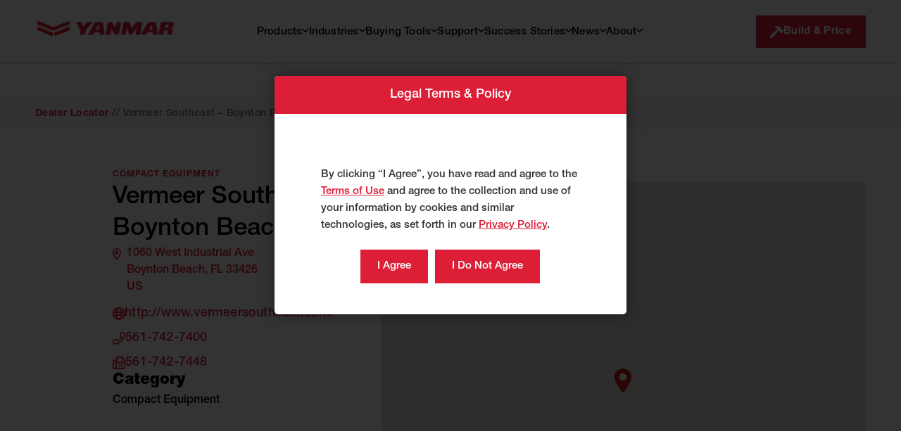

--- FILE ---
content_type: text/html; charset=UTF-8
request_url: https://yanmarce.com/dealers/vermeer-southeast-boynton-beach/
body_size: 18164
content:
 

<!DOCTYPE html>
<html lang="en-US">
<head>
	<meta charset="UTF-8" />
<script type="text/javascript">
/* <![CDATA[ */
var gform;gform||(document.addEventListener("gform_main_scripts_loaded",function(){gform.scriptsLoaded=!0}),document.addEventListener("gform/theme/scripts_loaded",function(){gform.themeScriptsLoaded=!0}),window.addEventListener("DOMContentLoaded",function(){gform.domLoaded=!0}),gform={domLoaded:!1,scriptsLoaded:!1,themeScriptsLoaded:!1,isFormEditor:()=>"function"==typeof InitializeEditor,callIfLoaded:function(o){return!(!gform.domLoaded||!gform.scriptsLoaded||!gform.themeScriptsLoaded&&!gform.isFormEditor()||(gform.isFormEditor()&&console.warn("The use of gform.initializeOnLoaded() is deprecated in the form editor context and will be removed in Gravity Forms 3.1."),o(),0))},initializeOnLoaded:function(o){gform.callIfLoaded(o)||(document.addEventListener("gform_main_scripts_loaded",()=>{gform.scriptsLoaded=!0,gform.callIfLoaded(o)}),document.addEventListener("gform/theme/scripts_loaded",()=>{gform.themeScriptsLoaded=!0,gform.callIfLoaded(o)}),window.addEventListener("DOMContentLoaded",()=>{gform.domLoaded=!0,gform.callIfLoaded(o)}))},hooks:{action:{},filter:{}},addAction:function(o,r,e,t){gform.addHook("action",o,r,e,t)},addFilter:function(o,r,e,t){gform.addHook("filter",o,r,e,t)},doAction:function(o){gform.doHook("action",o,arguments)},applyFilters:function(o){return gform.doHook("filter",o,arguments)},removeAction:function(o,r){gform.removeHook("action",o,r)},removeFilter:function(o,r,e){gform.removeHook("filter",o,r,e)},addHook:function(o,r,e,t,n){null==gform.hooks[o][r]&&(gform.hooks[o][r]=[]);var d=gform.hooks[o][r];null==n&&(n=r+"_"+d.length),gform.hooks[o][r].push({tag:n,callable:e,priority:t=null==t?10:t})},doHook:function(r,o,e){var t;if(e=Array.prototype.slice.call(e,1),null!=gform.hooks[r][o]&&((o=gform.hooks[r][o]).sort(function(o,r){return o.priority-r.priority}),o.forEach(function(o){"function"!=typeof(t=o.callable)&&(t=window[t]),"action"==r?t.apply(null,e):e[0]=t.apply(null,e)})),"filter"==r)return e[0]},removeHook:function(o,r,t,n){var e;null!=gform.hooks[o][r]&&(e=(e=gform.hooks[o][r]).filter(function(o,r,e){return!!(null!=n&&n!=o.tag||null!=t&&t!=o.priority)}),gform.hooks[o][r]=e)}});
/* ]]> */
</script>

	<meta name="viewport" content="width=device-width" />
	<meta http-equiv="X-UA-Compatible" content="IE=edge">
	<meta name="facebook-domain-verification" content="4qtzpqzs2h0rxsozk4onf81nkqfy3x" /> 
	<meta name="google-site-verification" content="87mvvOArKULI3okeh41wFsROni1VgYVg9YZiFY-YmjY" />
	
	<title>Vermeer Southeast - Boynton Beach | Yanmar</title>
	<link rel="profile" href="http://gmpg.org/xfn/11" />
	<link rel="pingback" href="https://yanmarce.com/xmlrpc.php" />

	<!-- START: PreLoad FontAwesome -->
	<link rel="preload" href="https://yanmarce.com/wp-content/themes/yanmar/assets/fonts/fontawesome-pro-5.9.0-web/webfonts/fa-solid-900.woff2" as="font" type="font/woff2" crossorigin="anonymous">
	<link rel="preload" href="https://yanmarce.com/wp-content/themes/yanmar/assets/fonts/fontawesome-pro-5.9.0-web/webfonts/fa-brands-400.woff2" as="font" type="font/woff2" crossorigin="anonymous">
	<link rel="preload" href="https://yanmarce.com/wp-content/themes/yanmar/assets/fonts/fontawesome-pro-5.9.0-web/webfonts/fa-regular-400.woff2" as="font" type="font/woff2" crossorigin="anonymous">
	<link rel="preload" href="https://yanmarce.com/wp-content/themes/yanmar/assets/fonts/fontawesome-pro-5.9.0-web/webfonts/fa-light-300.woff2" as="font" type="font/woff2" crossorigin="anonymous">
	<!-- END: PreLoad FontAwesome -->

	<!-- add additional scripts and stylesheets to my_add_theme_scripts() in functions.php -->
		<meta name='robots' content='index, follow, max-image-preview:large, max-snippet:-1, max-video-preview:-1' />
	<style>img:is([sizes="auto" i], [sizes^="auto," i]) { contain-intrinsic-size: 3000px 1500px }</style>
	
	<!-- This site is optimized with the Yoast SEO plugin v26.7 - https://yoast.com/wordpress/plugins/seo/ -->
	<meta name="description" content="Looking to buy a YANMAR machine? Our dealer locator tool will help you find your local YANMAR dealer. Get started here." />
	<link rel="canonical" href="https://yanmarce.com/dealers/vermeer-southeast-boynton-beach/" />
	<meta property="og:locale" content="en_US" />
	<meta property="og:type" content="article" />
	<meta property="og:title" content="Vermeer Southeast - Boynton Beach | Yanmar" />
	<meta property="og:description" content="Looking to buy a YANMAR machine? Our dealer locator tool will help you find your local YANMAR dealer. Get started here." />
	<meta property="og:url" content="https://yanmarce.com/dealers/vermeer-southeast-boynton-beach/" />
	<meta property="og:site_name" content="Yanmar" />
	<meta property="article:publisher" content="https://www.facebook.com/YanmarCENorthAmerica/" />
	<meta name="twitter:card" content="summary_large_image" />
	<script type="application/ld+json" class="yoast-schema-graph">{"@context":"https://schema.org","@graph":[{"@type":["WebPage","ContactPage"],"@id":"https://yanmarce.com/dealers/vermeer-southeast-boynton-beach/","url":"https://yanmarce.com/dealers/vermeer-southeast-boynton-beach/","name":"Vermeer Southeast - Boynton Beach | Yanmar","isPartOf":{"@id":"https://yanmarce.com/#website"},"datePublished":"2022-02-02T23:02:21+00:00","description":"Looking to buy a YANMAR machine? Our dealer locator tool will help you find your local YANMAR dealer. Get started here.","inLanguage":"en-US","potentialAction":[{"@type":"ReadAction","target":["https://yanmarce.com/dealers/vermeer-southeast-boynton-beach/"]}]},{"@type":"WebSite","@id":"https://yanmarce.com/#website","url":"https://yanmarce.com/","name":"Yanmar","description":"Compact Equipment","publisher":{"@id":"https://yanmarce.com/#organization"},"potentialAction":[{"@type":"SearchAction","target":{"@type":"EntryPoint","urlTemplate":"https://yanmarce.com/?s={search_term_string}"},"query-input":{"@type":"PropertyValueSpecification","valueRequired":true,"valueName":"search_term_string"}}],"inLanguage":"en-US"},{"@type":"Organization","@id":"https://yanmarce.com/#organization","name":"Yanmar Compact Equipment North America","alternateName":"Yanmar Compact Equipment North America","url":"https://yanmarce.com/","logo":{"@type":"ImageObject","inLanguage":"en-US","@id":"https://yanmarce.com/#/schema/logo/image/","url":"https://yanmarce.com/wp-content/uploads/2021/12/cropped-logo.png","contentUrl":"https://yanmarce.com/wp-content/uploads/2021/12/cropped-logo.png","width":512,"height":512,"caption":"Yanmar Compact Equipment North America"},"image":{"@id":"https://yanmarce.com/#/schema/logo/image/"},"sameAs":["https://www.facebook.com/YanmarCENorthAmerica/","https://www.linkedin.com/company/yanmar-compact-equipment-na/","https://www.instagram.com/yanmaramerica/","https://www.youtube.com/@YanmarUSA"]}]}</script>
	<!-- / Yoast SEO plugin. -->


<link rel='dns-prefetch' href='//js-na2.hs-scripts.com' />
		<style>
			.lazyload,
			.lazyloading {
				max-width: 100%;
			}
		</style>
		<link rel='stylesheet' id='wp-block-library-css' href='https://yanmarce.com/wp-includes/css/dist/block-library/style.min.css?ver=6.8.3' type='text/css' media='all' />
<style id='classic-theme-styles-inline-css' type='text/css'>
/*! This file is auto-generated */
.wp-block-button__link{color:#fff;background-color:#32373c;border-radius:9999px;box-shadow:none;text-decoration:none;padding:calc(.667em + 2px) calc(1.333em + 2px);font-size:1.125em}.wp-block-file__button{background:#32373c;color:#fff;text-decoration:none}
</style>
<style id='global-styles-inline-css' type='text/css'>
:root{--wp--preset--aspect-ratio--square: 1;--wp--preset--aspect-ratio--4-3: 4/3;--wp--preset--aspect-ratio--3-4: 3/4;--wp--preset--aspect-ratio--3-2: 3/2;--wp--preset--aspect-ratio--2-3: 2/3;--wp--preset--aspect-ratio--16-9: 16/9;--wp--preset--aspect-ratio--9-16: 9/16;--wp--preset--color--black: #000000;--wp--preset--color--cyan-bluish-gray: #abb8c3;--wp--preset--color--white: #ffffff;--wp--preset--color--pale-pink: #f78da7;--wp--preset--color--vivid-red: #cf2e2e;--wp--preset--color--luminous-vivid-orange: #ff6900;--wp--preset--color--luminous-vivid-amber: #fcb900;--wp--preset--color--light-green-cyan: #7bdcb5;--wp--preset--color--vivid-green-cyan: #00d084;--wp--preset--color--pale-cyan-blue: #8ed1fc;--wp--preset--color--vivid-cyan-blue: #0693e3;--wp--preset--color--vivid-purple: #9b51e0;--wp--preset--gradient--vivid-cyan-blue-to-vivid-purple: linear-gradient(135deg,rgba(6,147,227,1) 0%,rgb(155,81,224) 100%);--wp--preset--gradient--light-green-cyan-to-vivid-green-cyan: linear-gradient(135deg,rgb(122,220,180) 0%,rgb(0,208,130) 100%);--wp--preset--gradient--luminous-vivid-amber-to-luminous-vivid-orange: linear-gradient(135deg,rgba(252,185,0,1) 0%,rgba(255,105,0,1) 100%);--wp--preset--gradient--luminous-vivid-orange-to-vivid-red: linear-gradient(135deg,rgba(255,105,0,1) 0%,rgb(207,46,46) 100%);--wp--preset--gradient--very-light-gray-to-cyan-bluish-gray: linear-gradient(135deg,rgb(238,238,238) 0%,rgb(169,184,195) 100%);--wp--preset--gradient--cool-to-warm-spectrum: linear-gradient(135deg,rgb(74,234,220) 0%,rgb(151,120,209) 20%,rgb(207,42,186) 40%,rgb(238,44,130) 60%,rgb(251,105,98) 80%,rgb(254,248,76) 100%);--wp--preset--gradient--blush-light-purple: linear-gradient(135deg,rgb(255,206,236) 0%,rgb(152,150,240) 100%);--wp--preset--gradient--blush-bordeaux: linear-gradient(135deg,rgb(254,205,165) 0%,rgb(254,45,45) 50%,rgb(107,0,62) 100%);--wp--preset--gradient--luminous-dusk: linear-gradient(135deg,rgb(255,203,112) 0%,rgb(199,81,192) 50%,rgb(65,88,208) 100%);--wp--preset--gradient--pale-ocean: linear-gradient(135deg,rgb(255,245,203) 0%,rgb(182,227,212) 50%,rgb(51,167,181) 100%);--wp--preset--gradient--electric-grass: linear-gradient(135deg,rgb(202,248,128) 0%,rgb(113,206,126) 100%);--wp--preset--gradient--midnight: linear-gradient(135deg,rgb(2,3,129) 0%,rgb(40,116,252) 100%);--wp--preset--font-size--small: 13px;--wp--preset--font-size--medium: 20px;--wp--preset--font-size--large: 36px;--wp--preset--font-size--x-large: 42px;--wp--preset--spacing--20: 0.44rem;--wp--preset--spacing--30: 0.67rem;--wp--preset--spacing--40: 1rem;--wp--preset--spacing--50: 1.5rem;--wp--preset--spacing--60: 2.25rem;--wp--preset--spacing--70: 3.38rem;--wp--preset--spacing--80: 5.06rem;--wp--preset--shadow--natural: 6px 6px 9px rgba(0, 0, 0, 0.2);--wp--preset--shadow--deep: 12px 12px 50px rgba(0, 0, 0, 0.4);--wp--preset--shadow--sharp: 6px 6px 0px rgba(0, 0, 0, 0.2);--wp--preset--shadow--outlined: 6px 6px 0px -3px rgba(255, 255, 255, 1), 6px 6px rgba(0, 0, 0, 1);--wp--preset--shadow--crisp: 6px 6px 0px rgba(0, 0, 0, 1);}:where(.is-layout-flex){gap: 0.5em;}:where(.is-layout-grid){gap: 0.5em;}body .is-layout-flex{display: flex;}.is-layout-flex{flex-wrap: wrap;align-items: center;}.is-layout-flex > :is(*, div){margin: 0;}body .is-layout-grid{display: grid;}.is-layout-grid > :is(*, div){margin: 0;}:where(.wp-block-columns.is-layout-flex){gap: 2em;}:where(.wp-block-columns.is-layout-grid){gap: 2em;}:where(.wp-block-post-template.is-layout-flex){gap: 1.25em;}:where(.wp-block-post-template.is-layout-grid){gap: 1.25em;}.has-black-color{color: var(--wp--preset--color--black) !important;}.has-cyan-bluish-gray-color{color: var(--wp--preset--color--cyan-bluish-gray) !important;}.has-white-color{color: var(--wp--preset--color--white) !important;}.has-pale-pink-color{color: var(--wp--preset--color--pale-pink) !important;}.has-vivid-red-color{color: var(--wp--preset--color--vivid-red) !important;}.has-luminous-vivid-orange-color{color: var(--wp--preset--color--luminous-vivid-orange) !important;}.has-luminous-vivid-amber-color{color: var(--wp--preset--color--luminous-vivid-amber) !important;}.has-light-green-cyan-color{color: var(--wp--preset--color--light-green-cyan) !important;}.has-vivid-green-cyan-color{color: var(--wp--preset--color--vivid-green-cyan) !important;}.has-pale-cyan-blue-color{color: var(--wp--preset--color--pale-cyan-blue) !important;}.has-vivid-cyan-blue-color{color: var(--wp--preset--color--vivid-cyan-blue) !important;}.has-vivid-purple-color{color: var(--wp--preset--color--vivid-purple) !important;}.has-black-background-color{background-color: var(--wp--preset--color--black) !important;}.has-cyan-bluish-gray-background-color{background-color: var(--wp--preset--color--cyan-bluish-gray) !important;}.has-white-background-color{background-color: var(--wp--preset--color--white) !important;}.has-pale-pink-background-color{background-color: var(--wp--preset--color--pale-pink) !important;}.has-vivid-red-background-color{background-color: var(--wp--preset--color--vivid-red) !important;}.has-luminous-vivid-orange-background-color{background-color: var(--wp--preset--color--luminous-vivid-orange) !important;}.has-luminous-vivid-amber-background-color{background-color: var(--wp--preset--color--luminous-vivid-amber) !important;}.has-light-green-cyan-background-color{background-color: var(--wp--preset--color--light-green-cyan) !important;}.has-vivid-green-cyan-background-color{background-color: var(--wp--preset--color--vivid-green-cyan) !important;}.has-pale-cyan-blue-background-color{background-color: var(--wp--preset--color--pale-cyan-blue) !important;}.has-vivid-cyan-blue-background-color{background-color: var(--wp--preset--color--vivid-cyan-blue) !important;}.has-vivid-purple-background-color{background-color: var(--wp--preset--color--vivid-purple) !important;}.has-black-border-color{border-color: var(--wp--preset--color--black) !important;}.has-cyan-bluish-gray-border-color{border-color: var(--wp--preset--color--cyan-bluish-gray) !important;}.has-white-border-color{border-color: var(--wp--preset--color--white) !important;}.has-pale-pink-border-color{border-color: var(--wp--preset--color--pale-pink) !important;}.has-vivid-red-border-color{border-color: var(--wp--preset--color--vivid-red) !important;}.has-luminous-vivid-orange-border-color{border-color: var(--wp--preset--color--luminous-vivid-orange) !important;}.has-luminous-vivid-amber-border-color{border-color: var(--wp--preset--color--luminous-vivid-amber) !important;}.has-light-green-cyan-border-color{border-color: var(--wp--preset--color--light-green-cyan) !important;}.has-vivid-green-cyan-border-color{border-color: var(--wp--preset--color--vivid-green-cyan) !important;}.has-pale-cyan-blue-border-color{border-color: var(--wp--preset--color--pale-cyan-blue) !important;}.has-vivid-cyan-blue-border-color{border-color: var(--wp--preset--color--vivid-cyan-blue) !important;}.has-vivid-purple-border-color{border-color: var(--wp--preset--color--vivid-purple) !important;}.has-vivid-cyan-blue-to-vivid-purple-gradient-background{background: var(--wp--preset--gradient--vivid-cyan-blue-to-vivid-purple) !important;}.has-light-green-cyan-to-vivid-green-cyan-gradient-background{background: var(--wp--preset--gradient--light-green-cyan-to-vivid-green-cyan) !important;}.has-luminous-vivid-amber-to-luminous-vivid-orange-gradient-background{background: var(--wp--preset--gradient--luminous-vivid-amber-to-luminous-vivid-orange) !important;}.has-luminous-vivid-orange-to-vivid-red-gradient-background{background: var(--wp--preset--gradient--luminous-vivid-orange-to-vivid-red) !important;}.has-very-light-gray-to-cyan-bluish-gray-gradient-background{background: var(--wp--preset--gradient--very-light-gray-to-cyan-bluish-gray) !important;}.has-cool-to-warm-spectrum-gradient-background{background: var(--wp--preset--gradient--cool-to-warm-spectrum) !important;}.has-blush-light-purple-gradient-background{background: var(--wp--preset--gradient--blush-light-purple) !important;}.has-blush-bordeaux-gradient-background{background: var(--wp--preset--gradient--blush-bordeaux) !important;}.has-luminous-dusk-gradient-background{background: var(--wp--preset--gradient--luminous-dusk) !important;}.has-pale-ocean-gradient-background{background: var(--wp--preset--gradient--pale-ocean) !important;}.has-electric-grass-gradient-background{background: var(--wp--preset--gradient--electric-grass) !important;}.has-midnight-gradient-background{background: var(--wp--preset--gradient--midnight) !important;}.has-small-font-size{font-size: var(--wp--preset--font-size--small) !important;}.has-medium-font-size{font-size: var(--wp--preset--font-size--medium) !important;}.has-large-font-size{font-size: var(--wp--preset--font-size--large) !important;}.has-x-large-font-size{font-size: var(--wp--preset--font-size--x-large) !important;}
:where(.wp-block-post-template.is-layout-flex){gap: 1.25em;}:where(.wp-block-post-template.is-layout-grid){gap: 1.25em;}
:where(.wp-block-columns.is-layout-flex){gap: 2em;}:where(.wp-block-columns.is-layout-grid){gap: 2em;}
:root :where(.wp-block-pullquote){font-size: 1.5em;line-height: 1.6;}
</style>
<link rel='stylesheet' id='wpsl-styles-css' href='https://yanmarce.com/wp-content/plugins/wp-store-locator/css/styles.min.css?ver=2.2.261' type='text/css' media='all' />
<link rel='stylesheet' id='wp-terms-popup-css' href='https://yanmarce.com/wp-content/plugins/wp-terms-popup/public/css/wp-terms-popup-public.css?ver=2.10.0' type='text/css' media='all' />
<link rel='stylesheet' id='theme-vendor-styles-css' href='https://yanmarce.com/wp-content/themes/yanmar/assets/dist/css/theme-vendor.min.css?ver=1768493942' type='text/css' media='' />
<link rel='stylesheet' id='theme-custom-styles-css' href='https://yanmarce.com/wp-content/themes/yanmar/assets/dist/css/theme-custom.css?ver=1768494021' type='text/css' media='' />
<script type="text/javascript" src="https://yanmarce.com/wp-includes/js/jquery/jquery.min.js?ver=3.7.1" id="jquery-core-js"></script>
<script type="text/javascript" src="https://yanmarce.com/wp-includes/js/jquery/jquery-migrate.min.js?ver=3.4.1" id="jquery-migrate-js"></script>
<script type="text/javascript"> adroll_adv_id = "RU6SXDODXRCAFLHGWFU4KE"; adroll_pix_id = "4YXGR2M7BVDUZLKZS4DPWG"; adroll_version = "2.0";  (function(w, d, e, o, a) { w.__adroll_loaded = true; w.adroll = w.adroll || []; w.adroll.f = [ 'setProperties', 'identify', 'track', 'identify_email' ]; var roundtripUrl = "https://s.adroll.com/j/" + adroll_adv_id + "/roundtrip.js"; for (a = 0; a < w.adroll.f.length; a++) { w.adroll[w.adroll.f[a]] = w.adroll[w.adroll.f[a]] || (function(n) { return function() { w.adroll.push([ n, arguments ]) } })(w.adroll.f[a]) }  e = d.createElement('script'); o = d.getElementsByTagName('script')[0]; e.async = 1; e.src = roundtripUrl; o.parentNode.insertBefore(e, o); })(window, document); adroll.track("pageView"); </script> 			<!-- DO NOT COPY THIS SNIPPET! Start of Page Analytics Tracking for HubSpot WordPress plugin v11.3.37-->
			<script class="hsq-set-content-id" data-content-id="blog-post">
				var _hsq = _hsq || [];
				_hsq.push(["setContentType", "blog-post"]);
			</script>
			<!-- DO NOT COPY THIS SNIPPET! End of Page Analytics Tracking for HubSpot WordPress plugin -->
					<script>
			document.documentElement.className = document.documentElement.className.replace('no-js', 'js');
		</script>
				<style>
			.no-js img.lazyload {
				display: none;
			}

			figure.wp-block-image img.lazyloading {
				min-width: 150px;
			}

			.lazyload,
			.lazyloading {
				--smush-placeholder-width: 100px;
				--smush-placeholder-aspect-ratio: 1/1;
				width: var(--smush-image-width, var(--smush-placeholder-width)) !important;
				aspect-ratio: var(--smush-image-aspect-ratio, var(--smush-placeholder-aspect-ratio)) !important;
			}

						.lazyload, .lazyloading {
				opacity: 0;
			}

			.lazyloaded {
				opacity: 1;
				transition: opacity 400ms;
				transition-delay: 0ms;
			}

					</style>
		<link rel="icon" href="https://yanmarce.com/wp-content/uploads/2021/12/cropped-logo-32x32.png" sizes="32x32" />
<link rel="icon" href="https://yanmarce.com/wp-content/uploads/2021/12/cropped-logo-192x192.png" sizes="192x192" />
<link rel="apple-touch-icon" href="https://yanmarce.com/wp-content/uploads/2021/12/cropped-logo-180x180.png" />
<meta name="msapplication-TileImage" content="https://yanmarce.com/wp-content/uploads/2021/12/cropped-logo-270x270.png" />
		<style type="text/css" id="wp-custom-css">
			div#filter_banner-wrapper {
    position: -webkit-sticky;
    position: sticky;
    top: 0;
    z-index: 99;
}

.menu-item-has-children a{
	cursor: pointer !important;
}
.header__eyebrow-nav,
.eyebrow-menu {
    display: none !important;
}
.gform_wrapper fieldset.gfield input[type=text] {
    color: #000000;
}
.gform_wrapper fieldset.gfield input[type=text]{
    color: #000000;
}
.gform_wrapper.gravity-theme .gfield input.large{
    color: #000000;
}		</style>
		
	<!-- START: FAVICON -->
				<link rel="shortcut icon" href="https://yanmarce.com/wp-content/uploads/2021/12/logo.png" type="image/png">
	<!-- END: FAVICON -->

	<!-- START: ADROLL COOKIE CONSENT + GOOGLE ANALYTICS -->
				<script type="text/javascript">
			adroll_adv_id = "54OFKKUX3BGWXA5NRDW6U3";
			adroll_pix_id = "SZTEKTIXQ5DHZL6ZN7ABSZ";
			adroll_version = "2.0";

			(function(w, d, e, o, a) {
				w.__adroll_loaded = true;
				w.adroll = w.adroll || [];
				w.adroll.f = [ 'setProperties', 'identify', 'track' ];
				var roundtripUrl = "https://s.adroll.com/j/" + adroll_adv_id
						+ "/roundtrip.js";
				for (a = 0; a < w.adroll.f.length; a++) {
					w.adroll[w.adroll.f[a]] = w.adroll[w.adroll.f[a]] || (function(n) {
						return function() {
							w.adroll.push([ n, arguments ])
						}
					})(w.adroll.f[a])
				}

				e = d.createElement('script');
				o = d.getElementsByTagName('script')[0];
				e.async = 1;
				e.src = roundtripUrl;
				o.parentNode.insertBefore(e, o);
			})(window, document);
			adroll.track("pageView");
		</script>
		<!-- Google Tag Manager -->
			<script>(function(w,d,s,l,i){w[l]=w[l]||[];w[l].push({'gtm.start':
			new Date().getTime(),event:'gtm.js'});var f=d.getElementsByTagName(s)[0],
			j=d.createElement(s),dl=l!='dataLayer'?'&l='+l:'';j.async=true;j.src=
			'https://www.googletagmanager.com/gtm.js?id='+i+dl;f.parentNode.insertBefore(j,f);
			})(window,document,'script','dataLayer','GTM-NZ7BVGZ');</script>
		<!-- End Google Tag Manager -->
	<!-- END: ADROLL COOKIE CONSENT + GOOGLE ANALYTICS -->
</head>

<body class="wp-singular wpsl_stores-template-default single single-wpsl_stores postid-5174 wp-theme-yanmar" >
	<!-- Google Tag Manager (noscript) -->
		<noscript><iframe data-src="https://www.googletagmanager.com/ns.html?id=GTM-NZ7BVGZ"
		height="0" width="0" style="display:none;visibility:hidden" src="[data-uri]" class="lazyload" data-load-mode="1"></iframe></noscript>
	<!-- End Google Tag Manager (noscript) -->

	<div class="wrapper">

		<header id="header" class="header" role="banner" aria-label="Global header navigation">
			<a class="screen-reader-text skip-link" href="#main">Skip to content</a>

			
						<nav class="header__eyebrow-nav tablet-min" aria-label="utility nav">
				<div class="eyebrow-menu">
				<div class="menu-footer-links-left-container"><ul id="menu-footer-links-left" class="menu"><li id="menu-item-14206" class="menu-item menu-item-type-post_type menu-item-object-page menu-item-14206"><a href="https://yanmarce.com/mini-excavators/">Mini Excavators</a></li>
<li id="menu-item-14207" class="menu-item menu-item-type-post_type menu-item-object-page menu-item-14207"><a href="https://yanmarce.com/compact-track-loaders/">Compact Track Loaders</a></li>
<li id="menu-item-14208" class="menu-item menu-item-type-post_type menu-item-object-page menu-item-14208"><a href="https://yanmarce.com/tracked-carriers/">Tracked Carriers</a></li>
<li id="menu-item-14209" class="menu-item menu-item-type-post_type menu-item-object-page menu-item-14209"><a href="https://yanmarce.com/wheel-loaders/">Wheel Loaders</a></li>
</ul></div>				</div>
				<div class="region-select">
					<a href="https://www.yanmar.com/select_region" aria-label="Select region" title="Select Region"><y-icon name="globe" size="1.25em" ready=""><div aria-hidden="true" style="width: 1.25em; height: 1.25em;"><svg xmlns="http://www.w3.org/2000/svg" width="1.25em" height="1.25em" viewBox="0 0 24 24" fill="none" stroke="currentColor" stroke-width="2" stroke-linecap="round" stroke-linejoin="round" class="feather feather-globe"><circle cx="12" cy="12" r="10"></circle><line x1="2" y1="12" x2="22" y2="12"></line><path d="M12 2a15.3 15.3 0 0 1 4 10 15.3 15.3 0 0 1-4 10 15.3 15.3 0 0 1-4-10 15.3 15.3 0 0 1 4-10z"></path></svg></div></y-icon></a>
				</div>
			</nav>
			
						<div class="header__main">
				<div class="header__wrapper">
					
										<div class="header__item header__logo">
						<a href="https://yanmarce.com" aria-label="link to homepage" class="logo">
															<img 
									alt="yanmar-logo"
									class="header__logo__img lazyload"
									data-src="https://yanmarce.com/wp-content/uploads/2021/12/yanmar-logo.png" 
								 src="[data-uri]" style="--smush-placeholder-width: 227px; --smush-placeholder-aspect-ratio: 227/27;" />
													</a>
													<span id="mobile-trigger" class="header__icon header__icon--mobileTrigger">
								<div class="yanmar-region-navigator">
									<div class="header-compact__region-navigator">
										<div class="region-select">
											<a href="https://www.yanmar.com/select_region" aria-label="Select region" title="Select Region"><y-icon name="globe" size="1.25em" ready=""><div aria-hidden="true" style="width: 1.25em; height: 1.25em;"><svg xmlns="http://www.w3.org/2000/svg" width="1.25em" height="1.25em" viewBox="0 0 24 24" fill="none" stroke="currentColor" stroke-width="2" stroke-linecap="round" stroke-linejoin="round" class="feather feather-globe"><circle cx="12" cy="12" r="10"></circle><line x1="2" y1="12" x2="22" y2="12"></line><path d="M12 2a15.3 15.3 0 0 1 4 10 15.3 15.3 0 0 1-4 10 15.3 15.3 0 0 1-4-10 15.3 15.3 0 0 1 4-10z"></path></svg></div></y-icon></a>
										</div>
										<script src="https://www.yanmar.com/assets/js/yanmar-injector.js" async></script>
									</div>
									<button id="hamburger" aria-label="expand main navigation menu" class="hamburger hamburger--spin" type="button"> 										<span class="hamburger-box">
											<span class="hamburger-inner"></span>
										</span>
									</button>
								</div>
							</span>
					</div>

										<div class="header__item header__nav">
						<nav class="nav__wrapper tablet-min" aria-label="Header main navigation desktop">
							<div class="menu-main-menu-container"><ul id="menu-main-menu" class="menu"><li class='dropdown menu-item menu-item-type-custom menu-item-object-custom menu-item-has-children' data-id='li-Products'><button class="dropdown-btn" data-id="Products">Products<span class="fa fa-angle-down"></span></button>
<ul class="sub-menu  menu-depth-1">
<li class='menu-heading-image menu-item menu-item-type-taxonomy menu-item-object-product_types menu-item-has-children' data-id='li-Mini Excavators'><a target="_self" class="product-cat" href="https://yanmarce.com/product_types/mini-excavators/" data-id="Mini Excavators">Mini Excavators</a><img alt="" data-src="https://yanmarce.com/wp-content/uploads/2022/03/Mini-Ex.png" src="[data-uri]" class="lazyload" style="--smush-placeholder-width: 300px; --smush-placeholder-aspect-ratio: 300/200;" />
	<ul class="sub-menu sub-sub-menu menu-depth-2">
<li class=' menu-item menu-item-type-post_type menu-item-object-product' data-id='li-SV08-1D'><a target="_self" href="https://yanmarce.com/product/sv08-1d/" data-id="SV08-1D">SV08-1D<span class="product-callout">2,348 lbs. • 10.3 HP</span></a></li>
<li class=' menu-item menu-item-type-post_type menu-item-object-product' data-id='li-ViO17-1E'><a target="_self" href="https://yanmarce.com/product/vio17/" data-id="ViO17-1E">ViO17-1E<span class="product-callout">4,023 lbs. • 14.5 HP</span></a></li>
<li class=' menu-item menu-item-type-post_type menu-item-object-product' data-id='li-ViO25-6B'><a target="_self" href="https://yanmarce.com/product/vio25/" data-id="ViO25-6B">ViO25-6B<span class="product-callout">5,908 lbs. • 20.4 HP</span></a></li>
<li class=' menu-item menu-item-type-post_type menu-item-object-product' data-id='li-ViO35-6A'><a target="_self" href="https://yanmarce.com/product/vio35-6a/" data-id="ViO35-6A">ViO35-6A<span class="product-callout">8,214 lbs • 24.4 HP</span></a></li>
<li class=' menu-item menu-item-type-post_type menu-item-object-product' data-id='li-ViO35-7'><a target="_self" href="https://yanmarce.com/product/vio35-7/" data-id="ViO35-7">ViO35-7<span class="product-callout">7,882 lbs • 24.4 HP</span></a></li>
<li class=' menu-item menu-item-type-post_type menu-item-object-product' data-id='li-SV40'><a target="_self" href="https://yanmarce.com/product/sv40/" data-id="SV40">SV40<span class="product-callout">9,515 lbs. • 39 HP</span></a></li>
<li class=' menu-item menu-item-type-post_type menu-item-object-product' data-id='li-ViO50-6A'><a target="_self" href="https://yanmarce.com/product/vio50-6a/" data-id="ViO50-6A">ViO50-6A<span class="product-callout">10,792 lbs. • 39 HP</span></a></li>
<li class=' menu-item menu-item-type-post_type menu-item-object-product' data-id='li-ViO55-6A'><a target="_self" href="https://yanmarce.com/product/vio55-6a/" data-id="ViO55-6A">ViO55-6A<span class="product-callout">12,247 lbs. • 47.6 HP</span></a></li>
<li class=' menu-item menu-item-type-post_type menu-item-object-product' data-id='li-ViO80-7'><a target="_self" href="https://yanmarce.com/product/vio80-7/" data-id="ViO80-7">ViO80-7<span class="product-callout">18,409 lbs. • 67 HP</span></a></li>
<li class=' menu-item menu-item-type-post_type menu-item-object-product' data-id='li-SV100-7'><a target="_self" href="https://yanmarce.com/product/sv100-7/" data-id="SV100-7">SV100-7<span class="product-callout">21,671 lbs • 72 HP</span></a></li>
<li class=' menu-item menu-item-type-custom menu-item-object-custom' data-id='li-See All Mini Excavators'><a target="_self" href="/mini-excavators" data-id="See All Mini Excavators">See All Mini Excavators</a></li>
	</ul>
</li>
<li class='menu-heading-image menu-item menu-item-type-taxonomy menu-item-object-product_types menu-item-has-children' data-id='li-Compact Track Loaders'><a target="_self" class="product-cat" href="https://yanmarce.com/product_types/compact-track-loaders/" data-id="Compact Track Loaders">Compact Track Loaders</a><img alt="" data-src="https://yanmarce.com/wp-content/uploads/2023/03/YAN_MaxSeries_VT-100_v03_jh_HD_24fps_01-1.png" src="[data-uri]" class="lazyload" style="--smush-placeholder-width: 150px; --smush-placeholder-aspect-ratio: 150/100;" />
	<ul class="sub-menu sub-sub-menu menu-depth-2">
<li class=' menu-item menu-item-type-post_type menu-item-object-product' data-id='li-TL65RS-1C'><a target="_self" href="https://yanmarce.com/product/tl65rs/" data-id="TL65RS-1C">TL65RS-1C<span class="product-callout">8,575 lbs • 67 hp</span></a></li>
<li class=' menu-item menu-item-type-post_type menu-item-object-product' data-id='li-TL75VS-1C'><a target="_self" href="https://yanmarce.com/product/tl75vs/" data-id="TL75VS-1C">TL75VS-1C<span class="product-callout">9,205 lbs • 71.5 hp</span></a></li>
<li class=' menu-item menu-item-type-post_type menu-item-object-product' data-id='li-TL80VS-1C'><a target="_self" href="https://yanmarce.com/product/tl80vs/" data-id="TL80VS-1C">TL80VS-1C<span class="product-callout">9,610 lbs • 71.5 hp</span></a></li>
<li class=' menu-item menu-item-type-post_type menu-item-object-product' data-id='li-TL100VS'><a target="_self" href="https://yanmarce.com/product/tl100vs/" data-id="TL100VS">TL100VS<span class="product-callout">10,555 lbs • 103.5 hp</span></a></li>
<li class=' menu-item menu-item-type-custom menu-item-object-custom' data-id='li-See All Compact Track Loaders'><a target="_self" href="/compact-track-loaders" data-id="See All Compact Track Loaders">See All Compact Track Loaders</a></li>
<li class='attachments-new menu-item menu-item-type-custom menu-item-object-custom' data-id='li-Attachments <span>21 Available</span>'><a target="_self" href="/attachments" data-id="Attachments <span>21 Available</span>">Attachments <span>21 Available</span></a></li>
	</ul>
</li>
<li class='menu-heading-image menu-item menu-item-type-taxonomy menu-item-object-product_types menu-item-has-children' data-id='li-Wheel Loaders'><a target="_self" class="product-cat" href="https://yanmarce.com/product_types/wheel-loaders/" data-id="Wheel Loaders">Wheel Loaders</a><img alt="" data-src="https://yanmarce.com/wp-content/uploads/2022/03/Wheel-Loader.png" src="[data-uri]" class="lazyload" style="--smush-placeholder-width: 300px; --smush-placeholder-aspect-ratio: 300/200;" />
	<ul class="sub-menu sub-sub-menu menu-depth-2">
<li class=' menu-item menu-item-type-post_type menu-item-object-product' data-id='li-V4-7'><a target="_self" href="https://yanmarce.com/product/v4-7/" data-id="V4-7">V4-7<span class="product-callout">8,422 lbs. • 39 HP</span></a></li>
<li class=' menu-item menu-item-type-post_type menu-item-object-product' data-id='li-V7'><a target="_self" href="https://yanmarce.com/product/v7/" data-id="V7">V7<span class="product-callout">9,370 lbs. • 47.6 HP</span></a></li>
<li class=' menu-item menu-item-type-post_type menu-item-object-product' data-id='li-V8'><a target="_self" href="https://yanmarce.com/product/v8/" data-id="V8">V8<span class="product-callout">10,802 lbs. • 62 HP</span></a></li>
<li class=' menu-item menu-item-type-post_type menu-item-object-product' data-id='li-V10'><a target="_self" href="https://yanmarce.com/product/v10/" data-id="V10">V10<span class="product-callout">12,787 lbs • 73 HP</span></a></li>
<li class=' menu-item menu-item-type-post_type menu-item-object-product' data-id='li-V12'><a target="_self" href="https://yanmarce.com/product/v12/" data-id="V12">V12<span class="product-callout">15,432 lbs. • 100 HP</span></a></li>
<li class=' menu-item menu-item-type-custom menu-item-object-custom' data-id='li-See All Wheel Loaders'><a target="_self" href="/wheel-loaders" data-id="See All Wheel Loaders">See All Wheel Loaders</a></li>
	</ul>
</li>
<li class='menu-heading-image menu-item menu-item-type-taxonomy menu-item-object-product_types menu-item-has-children' data-id='li-Tracked Carriers'><a target="_self" class="product-cat" href="https://yanmarce.com/product_types/tracked-carriers/" data-id="Tracked Carriers">Tracked Carriers</a><img alt="" data-src="https://yanmarce.com/wp-content/uploads/2022/03/Tracked-Carrier.png" src="[data-uri]" class="lazyload" style="--smush-placeholder-width: 300px; --smush-placeholder-aspect-ratio: 300/200;" />
	<ul class="sub-menu sub-sub-menu menu-depth-2">
<li class=' menu-item menu-item-type-post_type menu-item-object-product' data-id='li-C30R-3'><a target="_self" href="https://yanmarce.com/product/c30r-3/" data-id="C30R-3">C30R-3<span class="product-callout">5,843 lbs • 46 HP</span></a></li>
<li class=' menu-item menu-item-type-post_type menu-item-object-product' data-id='li-C50R-5'><a target="_self" href="https://yanmarce.com/product/c50r-5/" data-id="C50R-5">C50R-5<span class="product-callout">12,633 lbs. • 111.5 HP</span></a></li>
<li class=' menu-item menu-item-type-custom menu-item-object-custom' data-id='li-See All Tracked Carriers'><a target="_self" href="/tracked-carriers" data-id="See All Tracked Carriers">See All Tracked Carriers</a></li>
	</ul>
</li>
</ul>
</li>
<li class='dropdown menu-item menu-item-type-custom menu-item-object-custom menu-item-has-children' data-id='li-Industries'><button class="dropdown-btn" data-id="Industries">Industries<span class="fa fa-angle-down"></span></button>
<ul class="sub-menu  menu-depth-1">
<li class=' menu-item menu-item-type-post_type menu-item-object-page menu-item-has-children' data-id='li-Industries Overview'><a target="_self" href="https://yanmarce.com/industries-overview/" data-id="Industries Overview" class="heading-category">Industries Overview</a>
	<ul class="sub-menu sub-sub-menu menu-depth-2">
<li class=' menu-item menu-item-type-post_type menu-item-object-page' data-id='li-Construction'><a target="_self" href="https://yanmarce.com/industries-overview/construction/" data-id="Construction">Construction</a></li>
<li class=' menu-item menu-item-type-post_type menu-item-object-page' data-id='li-Utility'><a target="_self" href="https://yanmarce.com/industries-overview/utility/" data-id="Utility">Utility</a></li>
<li class=' menu-item menu-item-type-post_type menu-item-object-page' data-id='li-Landscaping'><a target="_self" href="https://yanmarce.com/industries-overview/landscaping/" data-id="Landscaping">Landscaping</a></li>
<li class=' menu-item menu-item-type-post_type menu-item-object-page' data-id='li-Rental'><a target="_self" href="https://yanmarce.com/industries-overview/rental/" data-id="Rental">Rental</a></li>
	</ul>
</li>
</ul>
</li>
<li class='dropdown menu-item menu-item-type-custom menu-item-object-custom menu-item-has-children' data-id='li-Buying Tools'><button class="dropdown-btn" data-id="Buying Tools">Buying Tools<span class="fa fa-angle-down"></span></button>
<ul class="sub-menu  menu-depth-1">
<li class='menu-heading menu-item menu-item-type-custom menu-item-object-custom menu-item-has-children' data-id='li-Research'><span class="heading-category">Research</span>
	<ul class="sub-menu sub-sub-menu menu-depth-2">
<li class=' menu-item menu-item-type-post_type menu-item-object-page' data-id='li-SmartAssist Remote Service'><a target="_self" href="https://yanmarce.com/smartassist-remote-service/" data-id="SmartAssist Remote Service">SmartAssist Remote Service</a></li>
<li class=' menu-item menu-item-type-post_type menu-item-object-page' data-id='li-Yanmar Engines'><a target="_self" href="https://yanmarce.com/yanmar-engines/" data-id="Yanmar Engines">Yanmar Engines</a></li>
<li class=' menu-item menu-item-type-post_type menu-item-object-page' data-id='li-Build &#038; Price'><a target="_self" href="https://yanmarce.com/build-price/" data-id="Build &#038; Price">Build &#038; Price</a></li>
<li class=' menu-item menu-item-type-post_type menu-item-object-page' data-id='li-Download Library'><a target="_self" href="https://yanmarce.com/download-library/" data-id="Download Library">Download Library</a></li>
	</ul>
</li>
<li class='menu-heading menu-item menu-item-type-custom menu-item-object-custom menu-item-has-children' data-id='li-Locate Demo'><span class="heading-category">Locate Demo</span>
	<ul class="sub-menu sub-sub-menu menu-depth-2">
<li class=' menu-item menu-item-type-post_type menu-item-object-page' data-id='li-Find a Dealer'><a target="_self" href="https://yanmarce.com/find-a-dealer/" data-id="Find a Dealer">Find a Dealer</a></li>
<li class=' menu-item menu-item-type-post_type menu-item-object-page' data-id='li-Schedule a Walkaround'><a target="_self" href="https://yanmarce.com/schedule-a-walkaround/" data-id="Schedule a Walkaround">Schedule a Walkaround</a></li>
<li class=' menu-item menu-item-type-post_type menu-item-object-page' data-id='li-Request a Quote'><a target="_self" href="https://yanmarce.com/request-a-quote/" data-id="Request a Quote">Request a Quote</a></li>
	</ul>
</li>
<li class='menu-heading menu-item menu-item-type-custom menu-item-object-custom menu-item-has-children' data-id='li-Buy / Own'><span class="heading-category">Buy / Own</span>
	<ul class="sub-menu sub-sub-menu menu-depth-2">
<li class=' menu-item menu-item-type-post_type menu-item-object-page' data-id='li-Attachments'><a target="_self" href="https://yanmarce.com/attachments/" data-id="Attachments">Attachments</a></li>
<li class=' menu-item menu-item-type-post_type menu-item-object-page' data-id='li-Year-End Clearance Programs'><a target="_self" href="https://yanmarce.com/2025-year-end-clearance/" data-id="Year-End Clearance Programs">Year-End Clearance Programs</a></li>
<li class=' menu-item menu-item-type-post_type menu-item-object-page' data-id='li-Financing &#038; Special Offers'><a target="_self" href="https://yanmarce.com/financing-special-offers/" data-id="Financing &#038; Special Offers">Financing &#038; Special Offers</a></li>
<li class=' menu-item menu-item-type-custom menu-item-object-custom' data-id='li-Shop Yanmar Merchandise'><a target="_blank" href="https://yanmar.shopasv.com/" data-id="Shop Yanmar Merchandise">Shop Yanmar Merchandise</a></li>
	</ul>
</li>
</ul>
</li>
<li class='dropdown menu-item menu-item-type-custom menu-item-object-custom menu-item-has-children' data-id='li-Support'><button class="dropdown-btn" data-id="Support">Support<span class="fa fa-angle-down"></span></button>
<ul class="sub-menu  menu-depth-1">
<li class=' menu-item menu-item-type-post_type menu-item-object-page' data-id='li-Warranty'><a target="_self" href="https://yanmarce.com/warranty/" data-id="Warranty">Warranty</a></li>
<li class=' menu-item menu-item-type-post_type menu-item-object-page' data-id='li-Genuine Yanmar Parts'><a target="_self" href="https://yanmarce.com/parts/" data-id="Genuine Yanmar Parts">Genuine Yanmar Parts</a></li>
</ul>
</li>
<li class='dropdown menu-item menu-item-type-custom menu-item-object-custom menu-item-has-children' data-id='li-Success Stories'><button class="dropdown-btn" data-id="Success Stories">Success Stories<span class="fa fa-angle-down"></span></button>
<ul class="sub-menu  menu-depth-1">
<li class='menu-heading menu-item menu-item-type-post_type menu-item-object-page menu-item-has-children' data-id='li-Customer Success Stories'><a target="_self" href="https://yanmarce.com/customer-success-stories/" data-id="Customer Success Stories" class="heading-category">Customer Success Stories</a>
	<ul class="sub-menu sub-sub-menu menu-depth-2">
<li class=' menu-item menu-item-type-post_type menu-item-object-page' data-id='li-L.A. King Excavating'><a target="_self" href="https://yanmarce.com/customer-success-stories/la-king-excavating-yanmar-success-story/" data-id="L.A. King Excavating">L.A. King Excavating</a></li>
<li class=' menu-item menu-item-type-post_type menu-item-object-page' data-id='li-Columbia County Water Utility'><a target="_self" href="https://yanmarce.com/customer-success-stories/columbia-county-water-utility/" data-id="Columbia County Water Utility">Columbia County Water Utility</a></li>
<li class=' menu-item menu-item-type-post_type menu-item-object-page' data-id='li-Foundation Solutions'><a target="_self" href="https://yanmarce.com/customer-success-stories/foundation-solutions/" data-id="Foundation Solutions">Foundation Solutions</a></li>
	</ul>
</li>
<li class='menu-heading menu-item menu-item-type-post_type menu-item-object-page menu-item-has-children' data-id='li-Dealer Stories'><a target="_self" href="https://yanmarce.com/dealer-stories/" data-id="Dealer Stories" class="heading-category">Dealer Stories</a>
	<ul class="sub-menu sub-sub-menu menu-depth-2">
<li class=' menu-item menu-item-type-post_type menu-item-object-page' data-id='li-Buck &amp; Knobby Equipment Company'><a target="_self" href="https://yanmarce.com/dealer-stories/buck-knobby-equipment-company/" data-id="Buck &amp; Knobby Equipment Company">Buck &amp; Knobby Equipment Company</a></li>
<li class=' menu-item menu-item-type-post_type menu-item-object-page' data-id='li-Inside Yanmar’s Dealer Network'><a target="_self" href="https://yanmarce.com/dealer-stories/inside-yanmar-dealer-network/" data-id="Inside Yanmar’s Dealer Network">Inside Yanmar’s Dealer Network</a></li>
	</ul>
</li>
<li class='menu-heading menu-item menu-item-type-post_type menu-item-object-page menu-item-has-children' data-id='li-Yanmar Stories'><a target="_self" href="https://yanmarce.com/yanmar-stories/" data-id="Yanmar Stories" class="heading-category">Yanmar Stories</a>
	<ul class="sub-menu sub-sub-menu menu-depth-2">
<li class=' menu-item menu-item-type-post_type menu-item-object-page' data-id='li-Building With You'><a target="_self" href="https://yanmarce.com/yanmar-stories/brand-video/" data-id="Building With You">Building With You</a></li>
<li class=' menu-item menu-item-type-post_type menu-item-object-page' data-id='li-Preparation and Preservation'><a target="_self" href="https://yanmarce.com/yanmar-stories/preparation-and-preservation/" data-id="Preparation and Preservation">Preparation and Preservation</a></li>
	</ul>
</li>
</ul>
</li>
<li class='dropdown col-1-sub menu-item menu-item-type-custom menu-item-object-custom menu-item-has-children' data-id='li-News'><button class="dropdown-btn" data-id="News">News<span class="fa fa-angle-down"></span></button>
<ul class="sub-menu  menu-depth-1">
<li class=' menu-item menu-item-type-post_type_archive menu-item-object-news' data-id='li-All News'><a target="_self" href="https://yanmarce.com/news/" data-id="All News">All News</a></li>
</ul>
</li>
<li class='dropdown menu-item menu-item-type-custom menu-item-object-custom menu-item-has-children' data-id='li-About'><button class="dropdown-btn" data-id="About">About<span class="fa fa-angle-down"></span></button>
<ul class="sub-menu  menu-depth-1">
<li class=' menu-item menu-item-type-post_type menu-item-object-page' data-id='li-About Us'><a target="_self" href="https://yanmarce.com/about-us/" data-id="About Us">About Us</a></li>
<li class=' menu-item menu-item-type-post_type menu-item-object-page' data-id='li-2026 CONEXPO'><a target="_self" href="https://yanmarce.com/2026-conexpo/" data-id="2026 CONEXPO">2026 CONEXPO</a></li>
<li class=' menu-item menu-item-type-post_type menu-item-object-page' data-id='li-Our Heritage'><a target="_self" href="https://yanmarce.com/our-heritage/" data-id="Our Heritage">Our Heritage</a></li>
<li class=' menu-item menu-item-type-post_type menu-item-object-page' data-id='li-Careers'><a target="_self" href="https://yanmarce.com/careers/" data-id="Careers">Careers</a></li>
<li class=' menu-item menu-item-type-post_type menu-item-object-page' data-id='li-Become a Dealer'><a target="_self" href="https://yanmarce.com/about-us/become-a-dealer/" data-id="Become a Dealer">Become a Dealer</a></li>
<li class=' menu-item menu-item-type-post_type menu-item-object-page' data-id='li-Contact Us'><a target="_self" href="https://yanmarce.com/about-us/contact-us/" data-id="Contact Us">Contact Us</a></li>
</ul>
</li>
</ul></div>							
						</nav>
						<nav class="nav__wrapper mobile-only" aria-label="Header main navigation mobile">
							<div class="menu-main-menu-container"><ul id="menu-main-menu-1" class="menu"><li class='dropdown menu-item menu-item-type-custom menu-item-object-custom menu-item-has-children' data-id='li-Products'><button class="dropdown-btn" data-id="Products"><span class="fas fa-chevron-left back-arrow"></span>Products<span class="far fa-long-arrow-right forward-arrow"></span></button>
<ul class="sub-menu  menu-depth-1">
<li class='menu-heading-image menu-item menu-item-type-taxonomy menu-item-object-product_types menu-item-has-children' data-id='li-Mini Excavators'><button class="product-btn" data-id="Mini Excavators"><img alt="" data-src="https://yanmarce.com/wp-content/uploads/2022/03/Mini-Ex.png" src="[data-uri]" class="lazyload" style="--smush-placeholder-width: 300px; --smush-placeholder-aspect-ratio: 300/200;" />Mini Excavators<span class="far fa-long-arrow-right"></span></button>
	<ul class="sub-menu sub-sub-menu menu-depth-2">
<li class=' menu-item menu-item-type-post_type menu-item-object-product' data-id='li-SV08-1D'><a target="_self" href="https://yanmarce.com/product/sv08-1d/" data-id="SV08-1D">SV08-1D<span class="product-callout">2,348 lbs. • 10.3 HP</span></a></li>
<li class=' menu-item menu-item-type-post_type menu-item-object-product' data-id='li-ViO17-1E'><a target="_self" href="https://yanmarce.com/product/vio17/" data-id="ViO17-1E">ViO17-1E<span class="product-callout">4,023 lbs. • 14.5 HP</span></a></li>
<li class=' menu-item menu-item-type-post_type menu-item-object-product' data-id='li-ViO25-6B'><a target="_self" href="https://yanmarce.com/product/vio25/" data-id="ViO25-6B">ViO25-6B<span class="product-callout">5,908 lbs. • 20.4 HP</span></a></li>
<li class=' menu-item menu-item-type-post_type menu-item-object-product' data-id='li-ViO35-6A'><a target="_self" href="https://yanmarce.com/product/vio35-6a/" data-id="ViO35-6A">ViO35-6A<span class="product-callout">8,214 lbs • 24.4 HP</span></a></li>
<li class=' menu-item menu-item-type-post_type menu-item-object-product' data-id='li-ViO35-7'><a target="_self" href="https://yanmarce.com/product/vio35-7/" data-id="ViO35-7">ViO35-7<span class="product-callout">7,882 lbs • 24.4 HP</span></a></li>
<li class=' menu-item menu-item-type-post_type menu-item-object-product' data-id='li-SV40'><a target="_self" href="https://yanmarce.com/product/sv40/" data-id="SV40">SV40<span class="product-callout">9,515 lbs. • 39 HP</span></a></li>
<li class=' menu-item menu-item-type-post_type menu-item-object-product' data-id='li-ViO50-6A'><a target="_self" href="https://yanmarce.com/product/vio50-6a/" data-id="ViO50-6A">ViO50-6A<span class="product-callout">10,792 lbs. • 39 HP</span></a></li>
<li class=' menu-item menu-item-type-post_type menu-item-object-product' data-id='li-ViO55-6A'><a target="_self" href="https://yanmarce.com/product/vio55-6a/" data-id="ViO55-6A">ViO55-6A<span class="product-callout">12,247 lbs. • 47.6 HP</span></a></li>
<li class=' menu-item menu-item-type-post_type menu-item-object-product' data-id='li-ViO80-7'><a target="_self" href="https://yanmarce.com/product/vio80-7/" data-id="ViO80-7">ViO80-7<span class="product-callout">18,409 lbs. • 67 HP</span></a></li>
<li class=' menu-item menu-item-type-post_type menu-item-object-product' data-id='li-SV100-7'><a target="_self" href="https://yanmarce.com/product/sv100-7/" data-id="SV100-7">SV100-7<span class="product-callout">21,671 lbs • 72 HP</span></a></li>
<li class=' menu-item menu-item-type-custom menu-item-object-custom' data-id='li-See All Mini Excavators'><a target="_self" href="/mini-excavators" data-id="See All Mini Excavators">See All Mini Excavators</a></li>
	</ul>
</li>
<li class='menu-heading-image menu-item menu-item-type-taxonomy menu-item-object-product_types menu-item-has-children' data-id='li-Compact Track Loaders'><button class="product-btn" data-id="Compact Track Loaders"><img alt="" data-src="https://yanmarce.com/wp-content/uploads/2023/03/YAN_MaxSeries_VT-100_v03_jh_HD_24fps_01-1.png" src="[data-uri]" class="lazyload" style="--smush-placeholder-width: 150px; --smush-placeholder-aspect-ratio: 150/100;" />Compact Track Loaders<span class="far fa-long-arrow-right"></span></button>
	<ul class="sub-menu sub-sub-menu menu-depth-2">
<li class=' menu-item menu-item-type-post_type menu-item-object-product' data-id='li-TL65RS-1C'><a target="_self" href="https://yanmarce.com/product/tl65rs/" data-id="TL65RS-1C">TL65RS-1C<span class="product-callout">8,575 lbs • 67 hp</span></a></li>
<li class=' menu-item menu-item-type-post_type menu-item-object-product' data-id='li-TL75VS-1C'><a target="_self" href="https://yanmarce.com/product/tl75vs/" data-id="TL75VS-1C">TL75VS-1C<span class="product-callout">9,205 lbs • 71.5 hp</span></a></li>
<li class=' menu-item menu-item-type-post_type menu-item-object-product' data-id='li-TL80VS-1C'><a target="_self" href="https://yanmarce.com/product/tl80vs/" data-id="TL80VS-1C">TL80VS-1C<span class="product-callout">9,610 lbs • 71.5 hp</span></a></li>
<li class=' menu-item menu-item-type-post_type menu-item-object-product' data-id='li-TL100VS'><a target="_self" href="https://yanmarce.com/product/tl100vs/" data-id="TL100VS">TL100VS<span class="product-callout">10,555 lbs • 103.5 hp</span></a></li>
<li class=' menu-item menu-item-type-custom menu-item-object-custom' data-id='li-See All Compact Track Loaders'><a target="_self" href="/compact-track-loaders" data-id="See All Compact Track Loaders">See All Compact Track Loaders</a></li>
<li class='attachments-new menu-item menu-item-type-custom menu-item-object-custom' data-id='li-Attachments <span>21 Available</span>'><a target="_self" href="/attachments" data-id="Attachments <span>21 Available</span>">Attachments <span>21 Available</span></a></li>
	</ul>
</li>
<li class='menu-heading-image menu-item menu-item-type-taxonomy menu-item-object-product_types menu-item-has-children' data-id='li-Wheel Loaders'><button class="product-btn" data-id="Wheel Loaders"><img alt="" data-src="https://yanmarce.com/wp-content/uploads/2022/03/Wheel-Loader.png" src="[data-uri]" class="lazyload" style="--smush-placeholder-width: 300px; --smush-placeholder-aspect-ratio: 300/200;" />Wheel Loaders<span class="far fa-long-arrow-right"></span></button>
	<ul class="sub-menu sub-sub-menu menu-depth-2">
<li class=' menu-item menu-item-type-post_type menu-item-object-product' data-id='li-V4-7'><a target="_self" href="https://yanmarce.com/product/v4-7/" data-id="V4-7">V4-7<span class="product-callout">8,422 lbs. • 39 HP</span></a></li>
<li class=' menu-item menu-item-type-post_type menu-item-object-product' data-id='li-V7'><a target="_self" href="https://yanmarce.com/product/v7/" data-id="V7">V7<span class="product-callout">9,370 lbs. • 47.6 HP</span></a></li>
<li class=' menu-item menu-item-type-post_type menu-item-object-product' data-id='li-V8'><a target="_self" href="https://yanmarce.com/product/v8/" data-id="V8">V8<span class="product-callout">10,802 lbs. • 62 HP</span></a></li>
<li class=' menu-item menu-item-type-post_type menu-item-object-product' data-id='li-V10'><a target="_self" href="https://yanmarce.com/product/v10/" data-id="V10">V10<span class="product-callout">12,787 lbs • 73 HP</span></a></li>
<li class=' menu-item menu-item-type-post_type menu-item-object-product' data-id='li-V12'><a target="_self" href="https://yanmarce.com/product/v12/" data-id="V12">V12<span class="product-callout">15,432 lbs. • 100 HP</span></a></li>
<li class=' menu-item menu-item-type-custom menu-item-object-custom' data-id='li-See All Wheel Loaders'><a target="_self" href="/wheel-loaders" data-id="See All Wheel Loaders">See All Wheel Loaders</a></li>
	</ul>
</li>
<li class='menu-heading-image menu-item menu-item-type-taxonomy menu-item-object-product_types menu-item-has-children' data-id='li-Tracked Carriers'><button class="product-btn" data-id="Tracked Carriers"><img alt="" data-src="https://yanmarce.com/wp-content/uploads/2022/03/Tracked-Carrier.png" src="[data-uri]" class="lazyload" style="--smush-placeholder-width: 300px; --smush-placeholder-aspect-ratio: 300/200;" />Tracked Carriers<span class="far fa-long-arrow-right"></span></button>
	<ul class="sub-menu sub-sub-menu menu-depth-2">
<li class=' menu-item menu-item-type-post_type menu-item-object-product' data-id='li-C30R-3'><a target="_self" href="https://yanmarce.com/product/c30r-3/" data-id="C30R-3">C30R-3<span class="product-callout">5,843 lbs • 46 HP</span></a></li>
<li class=' menu-item menu-item-type-post_type menu-item-object-product' data-id='li-C50R-5'><a target="_self" href="https://yanmarce.com/product/c50r-5/" data-id="C50R-5">C50R-5<span class="product-callout">12,633 lbs. • 111.5 HP</span></a></li>
<li class=' menu-item menu-item-type-custom menu-item-object-custom' data-id='li-See All Tracked Carriers'><a target="_self" href="/tracked-carriers" data-id="See All Tracked Carriers">See All Tracked Carriers</a></li>
	</ul>
</li>
</ul>
</li>
<li class='dropdown menu-item menu-item-type-custom menu-item-object-custom menu-item-has-children' data-id='li-Industries'><button class="dropdown-btn" data-id="Industries"><span class="fas fa-chevron-left back-arrow"></span>Industries<span class="far fa-long-arrow-right forward-arrow"></span></button>
<ul class="sub-menu  menu-depth-1">
<li class=' menu-item menu-item-type-post_type menu-item-object-page menu-item-has-children' data-id='li-Industries Overview'><a target="_self" href="https://yanmarce.com/industries-overview/" data-id="Industries Overview" class="heading-category">Industries Overview</a>
	<ul class="sub-menu sub-sub-menu menu-depth-2">
<li class=' menu-item menu-item-type-post_type menu-item-object-page' data-id='li-Construction'><a target="_self" href="https://yanmarce.com/industries-overview/construction/" data-id="Construction">Construction</a></li>
<li class=' menu-item menu-item-type-post_type menu-item-object-page' data-id='li-Utility'><a target="_self" href="https://yanmarce.com/industries-overview/utility/" data-id="Utility">Utility</a></li>
<li class=' menu-item menu-item-type-post_type menu-item-object-page' data-id='li-Landscaping'><a target="_self" href="https://yanmarce.com/industries-overview/landscaping/" data-id="Landscaping">Landscaping</a></li>
<li class=' menu-item menu-item-type-post_type menu-item-object-page' data-id='li-Rental'><a target="_self" href="https://yanmarce.com/industries-overview/rental/" data-id="Rental">Rental</a></li>
	</ul>
</li>
</ul>
</li>
<li class='dropdown menu-item menu-item-type-custom menu-item-object-custom menu-item-has-children' data-id='li-Buying Tools'><button class="dropdown-btn" data-id="Buying Tools"><span class="fas fa-chevron-left back-arrow"></span>Buying Tools<span class="far fa-long-arrow-right forward-arrow"></span></button>
<ul class="sub-menu  menu-depth-1">
<li class='menu-heading menu-item menu-item-type-custom menu-item-object-custom menu-item-has-children' data-id='li-Research'><span class="heading-category">Research</span>
	<ul class="sub-menu sub-sub-menu menu-depth-2">
<li class=' menu-item menu-item-type-post_type menu-item-object-page' data-id='li-SmartAssist Remote Service'><a target="_self" href="https://yanmarce.com/smartassist-remote-service/" data-id="SmartAssist Remote Service">SmartAssist Remote Service</a></li>
<li class=' menu-item menu-item-type-post_type menu-item-object-page' data-id='li-Yanmar Engines'><a target="_self" href="https://yanmarce.com/yanmar-engines/" data-id="Yanmar Engines">Yanmar Engines</a></li>
<li class=' menu-item menu-item-type-post_type menu-item-object-page' data-id='li-Build &#038; Price'><a target="_self" href="https://yanmarce.com/build-price/" data-id="Build &#038; Price">Build &#038; Price</a></li>
<li class=' menu-item menu-item-type-post_type menu-item-object-page' data-id='li-Download Library'><a target="_self" href="https://yanmarce.com/download-library/" data-id="Download Library">Download Library</a></li>
	</ul>
</li>
<li class='menu-heading menu-item menu-item-type-custom menu-item-object-custom menu-item-has-children' data-id='li-Locate Demo'><span class="heading-category">Locate Demo</span>
	<ul class="sub-menu sub-sub-menu menu-depth-2">
<li class=' menu-item menu-item-type-post_type menu-item-object-page' data-id='li-Find a Dealer'><a target="_self" href="https://yanmarce.com/find-a-dealer/" data-id="Find a Dealer">Find a Dealer</a></li>
<li class=' menu-item menu-item-type-post_type menu-item-object-page' data-id='li-Schedule a Walkaround'><a target="_self" href="https://yanmarce.com/schedule-a-walkaround/" data-id="Schedule a Walkaround">Schedule a Walkaround</a></li>
<li class=' menu-item menu-item-type-post_type menu-item-object-page' data-id='li-Request a Quote'><a target="_self" href="https://yanmarce.com/request-a-quote/" data-id="Request a Quote">Request a Quote</a></li>
	</ul>
</li>
<li class='menu-heading menu-item menu-item-type-custom menu-item-object-custom menu-item-has-children' data-id='li-Buy / Own'><span class="heading-category">Buy / Own</span>
	<ul class="sub-menu sub-sub-menu menu-depth-2">
<li class=' menu-item menu-item-type-post_type menu-item-object-page' data-id='li-Attachments'><a target="_self" href="https://yanmarce.com/attachments/" data-id="Attachments">Attachments</a></li>
<li class=' menu-item menu-item-type-post_type menu-item-object-page' data-id='li-Year-End Clearance Programs'><a target="_self" href="https://yanmarce.com/2025-year-end-clearance/" data-id="Year-End Clearance Programs">Year-End Clearance Programs</a></li>
<li class=' menu-item menu-item-type-post_type menu-item-object-page' data-id='li-Financing &#038; Special Offers'><a target="_self" href="https://yanmarce.com/financing-special-offers/" data-id="Financing &#038; Special Offers">Financing &#038; Special Offers</a></li>
<li class=' menu-item menu-item-type-custom menu-item-object-custom' data-id='li-Shop Yanmar Merchandise'><a target="_blank" href="https://yanmar.shopasv.com/" data-id="Shop Yanmar Merchandise">Shop Yanmar Merchandise</a></li>
	</ul>
</li>
</ul>
</li>
<li class='dropdown menu-item menu-item-type-custom menu-item-object-custom menu-item-has-children' data-id='li-Support'><button class="dropdown-btn" data-id="Support"><span class="fas fa-chevron-left back-arrow"></span>Support<span class="far fa-long-arrow-right forward-arrow"></span></button>
<ul class="sub-menu  menu-depth-1">
<li class=' menu-item menu-item-type-post_type menu-item-object-page' data-id='li-Warranty'><a target="_self" href="https://yanmarce.com/warranty/" data-id="Warranty">Warranty</a></li>
<li class=' menu-item menu-item-type-post_type menu-item-object-page' data-id='li-Genuine Yanmar Parts'><a target="_self" href="https://yanmarce.com/parts/" data-id="Genuine Yanmar Parts">Genuine Yanmar Parts</a></li>
</ul>
</li>
<li class='dropdown menu-item menu-item-type-custom menu-item-object-custom menu-item-has-children' data-id='li-Success Stories'><button class="dropdown-btn" data-id="Success Stories"><span class="fas fa-chevron-left back-arrow"></span>Success Stories<span class="far fa-long-arrow-right forward-arrow"></span></button>
<ul class="sub-menu  menu-depth-1">
<li class='menu-heading menu-item menu-item-type-post_type menu-item-object-page menu-item-has-children' data-id='li-Customer Success Stories'><a target="_self" href="https://yanmarce.com/customer-success-stories/" data-id="Customer Success Stories" class="heading-category">Customer Success Stories</a>
	<ul class="sub-menu sub-sub-menu menu-depth-2">
<li class=' menu-item menu-item-type-post_type menu-item-object-page' data-id='li-L.A. King Excavating'><a target="_self" href="https://yanmarce.com/customer-success-stories/la-king-excavating-yanmar-success-story/" data-id="L.A. King Excavating">L.A. King Excavating</a></li>
<li class=' menu-item menu-item-type-post_type menu-item-object-page' data-id='li-Columbia County Water Utility'><a target="_self" href="https://yanmarce.com/customer-success-stories/columbia-county-water-utility/" data-id="Columbia County Water Utility">Columbia County Water Utility</a></li>
<li class=' menu-item menu-item-type-post_type menu-item-object-page' data-id='li-Foundation Solutions'><a target="_self" href="https://yanmarce.com/customer-success-stories/foundation-solutions/" data-id="Foundation Solutions">Foundation Solutions</a></li>
	</ul>
</li>
<li class='menu-heading menu-item menu-item-type-post_type menu-item-object-page menu-item-has-children' data-id='li-Dealer Stories'><a target="_self" href="https://yanmarce.com/dealer-stories/" data-id="Dealer Stories" class="heading-category">Dealer Stories</a>
	<ul class="sub-menu sub-sub-menu menu-depth-2">
<li class=' menu-item menu-item-type-post_type menu-item-object-page' data-id='li-Buck &amp; Knobby Equipment Company'><a target="_self" href="https://yanmarce.com/dealer-stories/buck-knobby-equipment-company/" data-id="Buck &amp; Knobby Equipment Company">Buck &amp; Knobby Equipment Company</a></li>
<li class=' menu-item menu-item-type-post_type menu-item-object-page' data-id='li-Inside Yanmar’s Dealer Network'><a target="_self" href="https://yanmarce.com/dealer-stories/inside-yanmar-dealer-network/" data-id="Inside Yanmar’s Dealer Network">Inside Yanmar’s Dealer Network</a></li>
	</ul>
</li>
<li class='menu-heading menu-item menu-item-type-post_type menu-item-object-page menu-item-has-children' data-id='li-Yanmar Stories'><a target="_self" href="https://yanmarce.com/yanmar-stories/" data-id="Yanmar Stories" class="heading-category">Yanmar Stories</a>
	<ul class="sub-menu sub-sub-menu menu-depth-2">
<li class=' menu-item menu-item-type-post_type menu-item-object-page' data-id='li-Building With You'><a target="_self" href="https://yanmarce.com/yanmar-stories/brand-video/" data-id="Building With You">Building With You</a></li>
<li class=' menu-item menu-item-type-post_type menu-item-object-page' data-id='li-Preparation and Preservation'><a target="_self" href="https://yanmarce.com/yanmar-stories/preparation-and-preservation/" data-id="Preparation and Preservation">Preparation and Preservation</a></li>
	</ul>
</li>
</ul>
</li>
<li class='dropdown col-1-sub menu-item menu-item-type-custom menu-item-object-custom menu-item-has-children' data-id='li-News'><button class="dropdown-btn" data-id="News"><span class="fas fa-chevron-left back-arrow"></span>News<span class="far fa-long-arrow-right forward-arrow"></span></button>
<ul class="sub-menu  menu-depth-1">
<li class=' menu-item menu-item-type-post_type_archive menu-item-object-news' data-id='li-All News'><a target="_self" href="https://yanmarce.com/news/" data-id="All News">All News</a></li>
</ul>
</li>
<li class='dropdown menu-item menu-item-type-custom menu-item-object-custom menu-item-has-children' data-id='li-About'><button class="dropdown-btn" data-id="About"><span class="fas fa-chevron-left back-arrow"></span>About<span class="far fa-long-arrow-right forward-arrow"></span></button>
<ul class="sub-menu  menu-depth-1">
<li class=' menu-item menu-item-type-post_type menu-item-object-page' data-id='li-About Us'><a target="_self" href="https://yanmarce.com/about-us/" data-id="About Us">About Us</a></li>
<li class=' menu-item menu-item-type-post_type menu-item-object-page' data-id='li-2026 CONEXPO'><a target="_self" href="https://yanmarce.com/2026-conexpo/" data-id="2026 CONEXPO">2026 CONEXPO</a></li>
<li class=' menu-item menu-item-type-post_type menu-item-object-page' data-id='li-Our Heritage'><a target="_self" href="https://yanmarce.com/our-heritage/" data-id="Our Heritage">Our Heritage</a></li>
<li class=' menu-item menu-item-type-post_type menu-item-object-page' data-id='li-Careers'><a target="_self" href="https://yanmarce.com/careers/" data-id="Careers">Careers</a></li>
<li class=' menu-item menu-item-type-post_type menu-item-object-page' data-id='li-Become a Dealer'><a target="_self" href="https://yanmarce.com/about-us/become-a-dealer/" data-id="Become a Dealer">Become a Dealer</a></li>
<li class=' menu-item menu-item-type-post_type menu-item-object-page' data-id='li-Contact Us'><a target="_self" href="https://yanmarce.com/about-us/contact-us/" data-id="Contact Us">Contact Us</a></li>
</ul>
</li>
</ul></div>							<div class="header__cta mobile-only">
								<nav class="header__eyebrow-nav" aria-label="utility nav mobile">
									<div class="menu-footer-links-left-container"><ul id="menu-footer-links-left-1" class="menu"><li class="menu-item menu-item-type-post_type menu-item-object-page menu-item-14206"><a href="https://yanmarce.com/mini-excavators/">Mini Excavators</a></li>
<li class="menu-item menu-item-type-post_type menu-item-object-page menu-item-14207"><a href="https://yanmarce.com/compact-track-loaders/">Compact Track Loaders</a></li>
<li class="menu-item menu-item-type-post_type menu-item-object-page menu-item-14208"><a href="https://yanmarce.com/tracked-carriers/">Tracked Carriers</a></li>
<li class="menu-item menu-item-type-post_type menu-item-object-page menu-item-14209"><a href="https://yanmarce.com/wheel-loaders/">Wheel Loaders</a></li>
</ul></div>								</nav>
							</div>
						</nav>
					</div>
										<div class="header__item header__cta tablet-min">
						<a href="/build-price" class="btn header__cta--btn">
							<img data-src="/wp-content/themes/yanmar/assets/dist/imgs/hammer.svg" alt="" src="[data-uri]" class="lazyload" />
							Build & Price
						</a>
					</div>
				</div>

			</div> 
			
		</header>



				<main id="main" class="main" aria-label="Primary page content"> 
<div class="page__wrapper dealer-detail post-5174 wpsl_stores type-wpsl_stores status-publish hentry wpsl_store_category-compact-equipment">
	<div class="breadcrumbs" id="breadcrumbs"><a href="/find-a-dealer">Dealer Locator</a> // <span><span class="breadcrumb_last" aria-current="page">Vermeer Southeast &#8211; Boynton Beach</span></span></div>	<article id="post-5174" class="dealer-detail__wrapper">

			<div class="dealer-detail__info">
				<div class="dealer-detail__info--title">
																		<span>Compact Equipment</span>
																<h1 class="h3">Vermeer Southeast &#8211; Boynton Beach</h1>
				</div>
				<div class="dealer-detail__info--address">
					<address>
						<span>1060 West Industrial Ave</span>
						<span>Boynton Beach, FL  33426</span>
						<span class="uppercase">us</span>
					</address>
					<div class="dealer-detail__info--address--links">
													<a class="website link" href="http://www.vermeersoutheast.com/" target="_blank" rel="noopener noreferrer">http://www.vermeersoutheast.com/</a>
													<a class="phone link" href="tel:561-742-7400">561-742-7400</a>
													<a class="fax link" href="tel:561-742-7448">561-742-7448</a>
											</div>
				</div>
				<!-- YANMARTODO: hide store hourse for now -->
				<!-- <div class="dealer-detail__info--hours"> -->
									<!-- </div> -->
				<div class="dealer-detail__info--extras">
											<div class="dealer-detail__info--extras--wrapper">
							<h2 class="h4">Category</h2>
															<p class="">Compact Equipment</p>
													</div>
					  
					 
					 
				</div>
			</div>
			<div class="dealer-detail__map">
				<div id="wpsl-base-gmap_0" class="wpsl-gmap-canvas"></div>
<style>#wpsl-base-gmap_0 {height:600px;}</style>
				<div class="dealer-detail__map--links">
					<a href="https://maps.google.com/maps?saddr=&#038;daddr=1060+West+Industrial+Ave%2CBoynton+Beach%2Cus" class="gmaps-link" target="_blank" rel="noopener noreferrer">Open Google Maps</a>					<a href="/find-a-dealer" class="back-link"><span class="fas fa-arrow-left"></span>Back to Dealer Locator</a>
				</div>
			</div>

	</article>

</div> 

 

						</main> 
            <!-- to be used for modal popups -->
			<div id="body-overlay" class="body-overlay"></div>
			<div id="single-modal" class="hidden"></div>
			<button id="close-btn" class="close-btn"><span class="far fa-times-circle"></span></button>

			<footer id="footer" class="footer" data-id="first-block">
								<div class="footer__top">
										<div class="footer__item footer__logo">
						<a href="https://yanmarce.com" aria-label="link to homepage">
															<img 
									alt="yanmar-logo"
									class="header__logo__img lazyload"
									data-src="https://yanmarce.com/wp-content/uploads/2021/12/yanmar-logo-white.png" 
								 src="[data-uri]" style="--smush-placeholder-width: 221px; --smush-placeholder-aspect-ratio: 221/26;" />
													</a>					
					</div>
				</div>
				<div class="footer__container">
										<div class="footer__mid">
												<div class="footer__item footer__mid__social">
							<img class="footer__mid__tagline--image lazyload" data-src="/wp-content/themes/yanmar/assets/dist/imgs/Building-With-You-Horizontal-Red-White-Small-RGB.png" alt="Together We Build" src="[data-uri]" style="--smush-placeholder-width: 1080px; --smush-placeholder-aspect-ratio: 1080/104;" />
							<ul class="footer__mid__social--links">
																	<li>
										<a 
											aria-label="link to our facebook" 
											data-id="facebook" 
											href="https://www.facebook.com/YanmarCENorthAmerica" 
											rel="noopener noreferrer"
											target="_blank"
										>
											<img class="social-links--img lazyload" data-src="/wp-content/themes/yanmar/assets/dist/imgs/facebook.svg" alt="facebook logo" src="[data-uri]" />
											<img class="social-links--white lazyload" data-src="/wp-content/themes/yanmar/assets/dist/imgs/facebook-white.svg" alt="facebook logo" src="[data-uri]" />
										</a>
									</li>
																	<li>
										<a 
											aria-label="link to our linkedin" 
											data-id="linkedin" 
											href="https://www.linkedin.com/showcase/yanmar-compact-equipment-na/" 
											rel="noopener noreferrer"
											target="_blank"
										>
											<img class="social-links--img lazyload" data-src="/wp-content/themes/yanmar/assets/dist/imgs/linkedin.svg" alt="linkedin logo" src="[data-uri]" />
											<img class="social-links--white lazyload" data-src="/wp-content/themes/yanmar/assets/dist/imgs/linkedin-white.svg" alt="linkedin logo" src="[data-uri]" />
										</a>
									</li>
																	<li>
										<a 
											aria-label="link to our Instagram" 
											data-id="Instagram" 
											href="https://www.instagram.com/yanmaramerica/" 
											rel="noopener noreferrer"
											target="_blank"
										>
											<img class="social-links--img lazyload" data-src="/wp-content/themes/yanmar/assets/dist/imgs/Instagram.svg" alt="Instagram logo" src="[data-uri]" />
											<img class="social-links--white lazyload" data-src="/wp-content/themes/yanmar/assets/dist/imgs/Instagram-white.svg" alt="Instagram logo" src="[data-uri]" />
										</a>
									</li>
																	<li>
										<a 
											aria-label="link to our youtube" 
											data-id="youtube" 
											href="https://www.youtube.com/user/yanmarusa" 
											rel="noopener noreferrer"
											target="_blank"
										>
											<img class="social-links--img lazyload" data-src="/wp-content/themes/yanmar/assets/dist/imgs/youtube.svg" alt="youtube logo" src="[data-uri]" />
											<img class="social-links--white lazyload" data-src="/wp-content/themes/yanmar/assets/dist/imgs/youtube-white.svg" alt="youtube logo" src="[data-uri]" />
										</a>
									</li>
															</ul>
						</div>
						<nav class="footer__item footer__nav" aria-label="Footer Links Menu">
							<div class="menu-footer-links-left-container"><ul id="menu-footer-links-left-2" class="menu"><li class="menu-item menu-item-type-post_type menu-item-object-page menu-item-14206"><a href="https://yanmarce.com/mini-excavators/">Mini Excavators</a></li>
<li class="menu-item menu-item-type-post_type menu-item-object-page menu-item-14207"><a href="https://yanmarce.com/compact-track-loaders/">Compact Track Loaders</a></li>
<li class="menu-item menu-item-type-post_type menu-item-object-page menu-item-14208"><a href="https://yanmarce.com/tracked-carriers/">Tracked Carriers</a></li>
<li class="menu-item menu-item-type-post_type menu-item-object-page menu-item-14209"><a href="https://yanmarce.com/wheel-loaders/">Wheel Loaders</a></li>
</ul></div>							<div class="menu-footer-links-right-container"><ul id="menu-footer-links-right" class="menu"><li id="menu-item-14202" class="menu-item menu-item-type-post_type menu-item-object-page menu-item-14202"><a href="https://yanmarce.com/find-a-dealer/">Find a Dealer</a></li>
<li id="menu-item-14203" class="menu-item menu-item-type-custom menu-item-object-custom menu-item-14203"><a href="https://www.asvi.com/">ASV Sister Brand</a></li>
<li id="menu-item-14204" class="menu-item menu-item-type-custom menu-item-object-custom menu-item-14204"><a href="https://shopyanmarce.com/">Shop Yanmar Merchandise</a></li>
<li id="menu-item-14205" class="menu-item menu-item-type-post_type menu-item-object-page menu-item-14205"><a href="https://yanmarce.com/careers/">Careers</a></li>
</ul></div>						</nav>
						<div class="footer__item footer__form" data-id="first-block">
							<h2 class="h4 footer__form--header">Subscribe to our newsletter</h2>
							
                <div class='gf_browser_chrome gform_wrapper gravity-theme gform-theme--no-framework' data-form-theme='gravity-theme' data-form-index='0' id='gform_wrapper_1' ><form method='post' enctype='multipart/form-data'  id='gform_1'  action='/dealers/vermeer-southeast-boynton-beach/' data-formid='1' novalidate>
                        <div class='gform-body gform_body'><div id='gform_fields_1' class='gform_fields top_label form_sublabel_below description_below validation_below'><div id="field_1_1" class="gfield gfield--type-email field_sublabel_below gfield--no-description field_description_below field_validation_below gfield_visibility_visible"  ><label class='gfield_label gform-field-label' for='input_1_1'>Email</label><div class='ginput_container ginput_container_email'>
                            <input name='input_1' id='input_1_1' type='email' value='' class='large'   placeholder='Type your email address here'  aria-invalid="false"  />
                        </div></div><div id="field_1_2" class="gfield gfield--type-captcha gfield--width-full field_sublabel_below gfield--no-description field_description_below field_validation_below gfield_visibility_visible"  ><label class='gfield_label gform-field-label' for='input_1_2'>CAPTCHA</label><div id='input_1_2' class='ginput_container ginput_recaptcha' data-sitekey='6LdehAgjAAAAABOhjojoQAP3J-BhYft0qbZdGBte'  data-theme='light' data-tabindex='0'  data-badge=''></div></div></div></div>
        <div class='gform-footer gform_footer top_label'> <input type='submit' id='gform_submit_button_1' class='gform_button button' onclick='gform.submission.handleButtonClick(this);' data-submission-type='submit' value='Sign Up'  /> 
            <input type='hidden' class='gform_hidden' name='gform_submission_method' data-js='gform_submission_method_1' value='postback' />
            <input type='hidden' class='gform_hidden' name='gform_theme' data-js='gform_theme_1' id='gform_theme_1' value='gravity-theme' />
            <input type='hidden' class='gform_hidden' name='gform_style_settings' data-js='gform_style_settings_1' id='gform_style_settings_1' value='' />
            <input type='hidden' class='gform_hidden' name='is_submit_1' value='1' />
            <input type='hidden' class='gform_hidden' name='gform_submit' value='1' />
            
            <input type='hidden' class='gform_hidden' name='gform_unique_id' value='' />
            <input type='hidden' class='gform_hidden' name='state_1' value='WyJbXSIsIjUzMDk4YTNmOWM4YmJlMmFmYjhiMmY0ZGZlMzQ2YTgyIl0=' />
            <input type='hidden' autocomplete='off' class='gform_hidden' name='gform_target_page_number_1' id='gform_target_page_number_1' value='0' />
            <input type='hidden' autocomplete='off' class='gform_hidden' name='gform_source_page_number_1' id='gform_source_page_number_1' value='1' />
            <input type='hidden' name='gform_field_values' value='' />
            
        </div>
                        <p style="display: none !important;" class="akismet-fields-container" data-prefix="ak_"><label>&#916;<textarea name="ak_hp_textarea" cols="45" rows="8" maxlength="100"></textarea></label><input type="hidden" id="ak_js_1" name="ak_js" value="221"/><script>document.getElementById( "ak_js_1" ).setAttribute( "value", ( new Date() ).getTime() );</script></p></form>
                        </div><script type="text/javascript">
/* <![CDATA[ */
 gform.initializeOnLoaded( function() {gformInitSpinner( 1, 'https://yanmarce.com/wp-content/plugins/gravityforms/images/spinner.svg', true );jQuery('#gform_ajax_frame_1').on('load',function(){var contents = jQuery(this).contents().find('*').html();var is_postback = contents.indexOf('GF_AJAX_POSTBACK') >= 0;if(!is_postback){return;}var form_content = jQuery(this).contents().find('#gform_wrapper_1');var is_confirmation = jQuery(this).contents().find('#gform_confirmation_wrapper_1').length > 0;var is_redirect = contents.indexOf('gformRedirect(){') >= 0;var is_form = form_content.length > 0 && ! is_redirect && ! is_confirmation;var mt = parseInt(jQuery('html').css('margin-top'), 10) + parseInt(jQuery('body').css('margin-top'), 10) + 100;if(is_form){jQuery('#gform_wrapper_1').html(form_content.html());if(form_content.hasClass('gform_validation_error')){jQuery('#gform_wrapper_1').addClass('gform_validation_error');} else {jQuery('#gform_wrapper_1').removeClass('gform_validation_error');}setTimeout( function() { /* delay the scroll by 50 milliseconds to fix a bug in chrome */  }, 50 );if(window['gformInitDatepicker']) {gformInitDatepicker();}if(window['gformInitPriceFields']) {gformInitPriceFields();}var current_page = jQuery('#gform_source_page_number_1').val();gformInitSpinner( 1, 'https://yanmarce.com/wp-content/plugins/gravityforms/images/spinner.svg', true );jQuery(document).trigger('gform_page_loaded', [1, current_page]);window['gf_submitting_1'] = false;}else if(!is_redirect){var confirmation_content = jQuery(this).contents().find('.GF_AJAX_POSTBACK').html();if(!confirmation_content){confirmation_content = contents;}jQuery('#gform_wrapper_1').replaceWith(confirmation_content);jQuery(document).trigger('gform_confirmation_loaded', [1]);window['gf_submitting_1'] = false;wp.a11y.speak(jQuery('#gform_confirmation_message_1').text());}else{jQuery('#gform_1').append(contents);if(window['gformRedirect']) {gformRedirect();}}jQuery(document).trigger("gform_pre_post_render", [{ formId: "1", currentPage: "current_page", abort: function() { this.preventDefault(); } }]);        if (event && event.defaultPrevented) {                return;        }        const gformWrapperDiv = document.getElementById( "gform_wrapper_1" );        if ( gformWrapperDiv ) {            const visibilitySpan = document.createElement( "span" );            visibilitySpan.id = "gform_visibility_test_1";            gformWrapperDiv.insertAdjacentElement( "afterend", visibilitySpan );        }        const visibilityTestDiv = document.getElementById( "gform_visibility_test_1" );        let postRenderFired = false;        function triggerPostRender() {            if ( postRenderFired ) {                return;            }            postRenderFired = true;            gform.core.triggerPostRenderEvents( 1, current_page );            if ( visibilityTestDiv ) {                visibilityTestDiv.parentNode.removeChild( visibilityTestDiv );            }        }        function debounce( func, wait, immediate ) {            var timeout;            return function() {                var context = this, args = arguments;                var later = function() {                    timeout = null;                    if ( !immediate ) func.apply( context, args );                };                var callNow = immediate && !timeout;                clearTimeout( timeout );                timeout = setTimeout( later, wait );                if ( callNow ) func.apply( context, args );            };        }        const debouncedTriggerPostRender = debounce( function() {            triggerPostRender();        }, 200 );        if ( visibilityTestDiv && visibilityTestDiv.offsetParent === null ) {            const observer = new MutationObserver( ( mutations ) => {                mutations.forEach( ( mutation ) => {                    if ( mutation.type === 'attributes' && visibilityTestDiv.offsetParent !== null ) {                        debouncedTriggerPostRender();                        observer.disconnect();                    }                });            });            observer.observe( document.body, {                attributes: true,                childList: false,                subtree: true,                attributeFilter: [ 'style', 'class' ],            });        } else {            triggerPostRender();        }    } );} ); 
/* ]]> */
</script>
						</div>
					</div>
										<div class="footer__bottom">
						<div class="footer__item footer__bottom__copyright">
							<span>&copy; 2026 Yanmar</span>
						</div>
												<div class="footer__item footer__bottom__legal-links">
							<a href="/legal">Legal</a>
							<a href="/privacy">Privacy Policy</a>
						</div>
					</div>
				</div>

								<script type="speculationrules">
{"prefetch":[{"source":"document","where":{"and":[{"href_matches":"\/*"},{"not":{"href_matches":["\/wp-*.php","\/wp-admin\/*","\/wp-content\/uploads\/*","\/wp-content\/*","\/wp-content\/plugins\/*","\/wp-content\/themes\/yanmar\/*","\/*\\?(.+)"]}},{"not":{"selector_matches":"a[rel~=\"nofollow\"]"}},{"not":{"selector_matches":".no-prefetch, .no-prefetch a"}}]},"eagerness":"conservative"}]}
</script>
<script id="wpsl-cpt-info-window-template" type="text/template">
    <div class="wpsl-info-window">
		<p class="wpsl-no-margin">
			<% if ( typeof permalink !== "undefined" ) { %>
			<strong><a target="_blank" href="<%= permalink %>"><%= store %></a></strong>
			<% } else { %>
			<strong><%= store %></strong>
			<% } %>
			<span><%= address %></span>
			<% if ( address2 ) { %>
			<span><%= address2 %></span>
			<% } %>
			<span><%= city %> <%= state %> <%= zip %></span>
			<span class="wpsl-country"><%= country %></span>
		</p>
	</div>
</script>
    <link rel='stylesheet' id='gform_basic-css' href='https://yanmarce.com/wp-content/plugins/gravityforms/assets/css/dist/basic.min.css?ver=2.9.24' type='text/css' media='all' />
<link rel='stylesheet' id='gform_theme_components-css' href='https://yanmarce.com/wp-content/plugins/gravityforms/assets/css/dist/theme-components.min.css?ver=2.9.24' type='text/css' media='all' />
<link rel='stylesheet' id='gform_theme-css' href='https://yanmarce.com/wp-content/plugins/gravityforms/assets/css/dist/theme.min.css?ver=2.9.24' type='text/css' media='all' />
<script type="text/javascript" src="https://yanmarce.com/wp-includes/js/comment-reply.min.js?ver=6.8.3" id="comment-reply-js" async="async" data-wp-strategy="async"></script>
<script type="text/javascript" id="leadin-script-loader-js-js-extra">
/* <![CDATA[ */
var leadin_wordpress = {"userRole":"visitor","pageType":"post","leadinPluginVersion":"11.3.37"};
/* ]]> */
</script>
<script type="text/javascript" src="https://js-na2.hs-scripts.com/244375729.js?integration=WordPress&amp;ver=11.3.37" id="leadin-script-loader-js-js"></script>
<script type="text/javascript" src="https://yanmarce.com/wp-content/themes/yanmar/assets/dist/js/theme-vendor.min.js?ver=1768493942" id="theme-vendor-scripts-js"></script>
<script type="text/javascript" id="theme-custom-scripts-js-extra">
/* <![CDATA[ */
var php_vars = {"ajax_url":"https:\/\/yanmarce.com\/wp-admin\/admin-ajax.php","rest_url":"https:\/\/yanmarce.com\/wp-json\/","rest_nonce":"15300c0b91"};
/* ]]> */
</script>
<script type="text/javascript" src="https://yanmarce.com/wp-content/themes/yanmar/assets/dist/js/theme-custom.js?ver=1768493942" id="theme-custom-scripts-js"></script>
<script type="text/javascript" id="theme-custom-block-scripts-js-extra">
/* <![CDATA[ */
var php_vars = {"ajax_url":"https:\/\/yanmarce.com\/wp-admin\/admin-ajax.php","rest_url":"https:\/\/yanmarce.com\/wp-json\/","rest_nonce":"15300c0b91"};
/* ]]> */
</script>
<script type="text/javascript" src="https://yanmarce.com/wp-content/themes/yanmar/assets/dist/js/theme-custom-blocks.js?ver=1768493942" id="theme-custom-block-scripts-js"></script>
<script type="text/javascript" id="smush-lazy-load-js-before">
/* <![CDATA[ */
var smushLazyLoadOptions = {"autoResizingEnabled":false,"autoResizeOptions":{"precision":5,"skipAutoWidth":true}};
/* ]]> */
</script>
<script type="text/javascript" src="https://yanmarce.com/wp-content/plugins/wp-smush-pro/app/assets/js/smush-lazy-load.min.js?ver=3.23.1" id="smush-lazy-load-js"></script>
<script type="text/javascript" src="https://yanmarce.com/wp-includes/js/dist/dom-ready.min.js?ver=f77871ff7694fffea381" id="wp-dom-ready-js"></script>
<script type="text/javascript" src="https://yanmarce.com/wp-includes/js/dist/hooks.min.js?ver=4d63a3d491d11ffd8ac6" id="wp-hooks-js"></script>
<script type="text/javascript" src="https://yanmarce.com/wp-includes/js/dist/i18n.min.js?ver=5e580eb46a90c2b997e6" id="wp-i18n-js"></script>
<script type="text/javascript" id="wp-i18n-js-after">
/* <![CDATA[ */
wp.i18n.setLocaleData( { 'text direction\u0004ltr': [ 'ltr' ] } );
/* ]]> */
</script>
<script type="text/javascript" src="https://yanmarce.com/wp-includes/js/dist/a11y.min.js?ver=3156534cc54473497e14" id="wp-a11y-js"></script>
<script type="text/javascript" defer='defer' src="https://yanmarce.com/wp-content/plugins/gravityforms/js/jquery.json.min.js?ver=2.9.24" id="gform_json-js"></script>
<script type="text/javascript" id="gform_gravityforms-js-extra">
/* <![CDATA[ */
var gform_i18n = {"datepicker":{"days":{"monday":"Mo","tuesday":"Tu","wednesday":"We","thursday":"Th","friday":"Fr","saturday":"Sa","sunday":"Su"},"months":{"january":"January","february":"February","march":"March","april":"April","may":"May","june":"June","july":"July","august":"August","september":"September","october":"October","november":"November","december":"December"},"firstDay":1,"iconText":"Select date"}};
var gf_legacy_multi = [];
var gform_gravityforms = {"strings":{"invalid_file_extension":"This type of file is not allowed. Must be one of the following:","delete_file":"Delete this file","in_progress":"in progress","file_exceeds_limit":"File exceeds size limit","illegal_extension":"This type of file is not allowed.","max_reached":"Maximum number of files reached","unknown_error":"There was a problem while saving the file on the server","currently_uploading":"Please wait for the uploading to complete","cancel":"Cancel","cancel_upload":"Cancel this upload","cancelled":"Cancelled","error":"Error","message":"Message"},"vars":{"images_url":"https:\/\/yanmarce.com\/wp-content\/plugins\/gravityforms\/images"}};
var gf_global = {"gf_currency_config":{"name":"U.S. Dollar","symbol_left":"$","symbol_right":"","symbol_padding":"","thousand_separator":",","decimal_separator":".","decimals":2,"code":"USD"},"base_url":"https:\/\/yanmarce.com\/wp-content\/plugins\/gravityforms","number_formats":[],"spinnerUrl":"https:\/\/yanmarce.com\/wp-content\/plugins\/gravityforms\/images\/spinner.svg","version_hash":"b600485a0e6aaf16e4c6667a53132961","strings":{"newRowAdded":"New row added.","rowRemoved":"Row removed","formSaved":"The form has been saved.  The content contains the link to return and complete the form."}};
/* ]]> */
</script>
<script type="text/javascript" defer='defer' src="https://yanmarce.com/wp-content/plugins/gravityforms/js/gravityforms.min.js?ver=2.9.24" id="gform_gravityforms-js"></script>
<script type="text/javascript" defer='defer' src="https://www.google.com/recaptcha/api.js?hl=en&amp;ver=6.8.3#038;render=explicit" id="gform_recaptcha-js"></script>
<script type="text/javascript" defer='defer' src="https://yanmarce.com/wp-content/plugins/gravityforms/js/placeholders.jquery.min.js?ver=2.9.24" id="gform_placeholder-js"></script>
<script type="text/javascript" defer='defer' src="https://yanmarce.com/wp-content/plugins/gravityforms/assets/js/dist/utils.min.js?ver=48a3755090e76a154853db28fc254681" id="gform_gravityforms_utils-js"></script>
<script type="text/javascript" defer='defer' src="https://yanmarce.com/wp-content/plugins/gravityforms/assets/js/dist/vendor-theme.min.js?ver=8673c9a2ff188de55f9073009ba56f5e" id="gform_gravityforms_theme_vendors-js"></script>
<script type="text/javascript" id="gform_gravityforms_theme-js-extra">
/* <![CDATA[ */
var gform_theme_config = {"common":{"form":{"honeypot":{"version_hash":"b600485a0e6aaf16e4c6667a53132961"},"ajax":{"ajaxurl":"https:\/\/yanmarce.com\/wp-admin\/admin-ajax.php","ajax_submission_nonce":"41b8261294","i18n":{"step_announcement":"Step %1$s of %2$s, %3$s","unknown_error":"There was an unknown error processing your request. Please try again."}}}},"hmr_dev":"","public_path":"https:\/\/yanmarce.com\/wp-content\/plugins\/gravityforms\/assets\/js\/dist\/","config_nonce":"5798344971"};
/* ]]> */
</script>
<script type="text/javascript" defer='defer' src="https://yanmarce.com/wp-content/plugins/gravityforms/assets/js/dist/scripts-theme.min.js?ver=1546762cd067873f438f559b1e819128" id="gform_gravityforms_theme-js"></script>
<script type="text/javascript" id="wpsl-js-js-extra">
/* <![CDATA[ */
var wpslSettings = {"storeMarker":"red@2x.png","mapType":"roadmap","mapTypeControl":"0","zoomLevel":"9","zoomControls":"0","cameraControl":"","fullscreen":"0","startLatlng":"32.1656221,-82.9000751","autoZoomLevel":"15","scrollWheel":"1","controlPosition":"left","url":"https:\/\/yanmarce.com\/wp-content\/plugins\/wp-store-locator\/","markerIconProps":{"scaledSize":"24,35","origin":"0,0","anchor":"12,35"},"storeUrl":"1","maxDropdownHeight":"300","enableStyledDropdowns":"1","mapTabAnchor":"wpsl-map-tab","mapTabAnchorReturn":"","gestureHandling":"auto","directionsTravelMode":"DRIVING","runFitBounds":"1","mapStyle":"[\r\n    {\r\n        \"featureType\": \"water\",\r\n        \"elementType\": \"geometry\",\r\n        \"stylers\": [\r\n            {\r\n                \"color\": \"#e9e9e9\"\r\n            },\r\n            {\r\n                \"lightness\": 17\r\n            }\r\n        ]\r\n    },\r\n    {\r\n        \"featureType\": \"landscape\",\r\n        \"elementType\": \"geometry\",\r\n        \"stylers\": [\r\n            {\r\n                \"color\": \"#f5f5f5\"\r\n            },\r\n            {\r\n                \"lightness\": 20\r\n            }\r\n        ]\r\n    },\r\n    {\r\n        \"featureType\": \"road.highway\",\r\n        \"elementType\": \"geometry.fill\",\r\n        \"stylers\": [\r\n            {\r\n                \"color\": \"#ffffff\"\r\n            },\r\n            {\r\n                \"lightness\": 17\r\n            }\r\n        ]\r\n    },\r\n    {\r\n        \"featureType\": \"road.highway\",\r\n        \"elementType\": \"geometry.stroke\",\r\n        \"stylers\": [\r\n            {\r\n                \"color\": \"#ffffff\"\r\n            },\r\n            {\r\n                \"lightness\": 29\r\n            },\r\n            {\r\n                \"weight\": 0.2\r\n            }\r\n        ]\r\n    },\r\n    {\r\n        \"featureType\": \"road.arterial\",\r\n        \"elementType\": \"geometry\",\r\n        \"stylers\": [\r\n            {\r\n                \"color\": \"#ffffff\"\r\n            },\r\n            {\r\n                \"lightness\": 18\r\n            }\r\n        ]\r\n    },\r\n    {\r\n        \"featureType\": \"road.local\",\r\n        \"elementType\": \"geometry\",\r\n        \"stylers\": [\r\n            {\r\n                \"color\": \"#ffffff\"\r\n            },\r\n            {\r\n                \"lightness\": 16\r\n            }\r\n        ]\r\n    },\r\n    {\r\n        \"featureType\": \"poi\",\r\n        \"elementType\": \"geometry\",\r\n        \"stylers\": [\r\n            {\r\n                \"color\": \"#f5f5f5\"\r\n            },\r\n            {\r\n                \"lightness\": 21\r\n            }\r\n        ]\r\n    },\r\n    {\r\n        \"featureType\": \"poi.park\",\r\n        \"elementType\": \"geometry\",\r\n        \"stylers\": [\r\n            {\r\n                \"color\": \"#dedede\"\r\n            },\r\n            {\r\n                \"lightness\": 21\r\n            }\r\n        ]\r\n    },\r\n    {\r\n        \"elementType\": \"labels.text.stroke\",\r\n        \"stylers\": [\r\n            {\r\n                \"visibility\": \"on\"\r\n            },\r\n            {\r\n                \"color\": \"#ffffff\"\r\n            },\r\n            {\r\n                \"lightness\": 16\r\n            }\r\n        ]\r\n    },\r\n    {\r\n        \"elementType\": \"labels.text.fill\",\r\n        \"stylers\": [\r\n            {\r\n                \"saturation\": 36\r\n            },\r\n            {\r\n                \"color\": \"#333333\"\r\n            },\r\n            {\r\n                \"lightness\": 40\r\n            }\r\n        ]\r\n    },\r\n    {\r\n        \"elementType\": \"labels.icon\",\r\n        \"stylers\": [\r\n            {\r\n                \"visibility\": \"off\"\r\n            }\r\n        ]\r\n    },\r\n    {\r\n        \"featureType\": \"transit\",\r\n        \"elementType\": \"geometry\",\r\n        \"stylers\": [\r\n            {\r\n                \"color\": \"#f2f2f2\"\r\n            },\r\n            {\r\n                \"lightness\": 19\r\n            }\r\n        ]\r\n    },\r\n    {\r\n        \"featureType\": \"administrative\",\r\n        \"elementType\": \"geometry.fill\",\r\n        \"stylers\": [\r\n            {\r\n                \"color\": \"#fefefe\"\r\n            },\r\n            {\r\n                \"lightness\": 20\r\n            }\r\n        ]\r\n    },\r\n    {\r\n        \"featureType\": \"administrative\",\r\n        \"elementType\": \"geometry.stroke\",\r\n        \"stylers\": [\r\n            {\r\n                \"color\": \"#fefefe\"\r\n            },\r\n            {\r\n                \"lightness\": 17\r\n            },\r\n            {\r\n                \"weight\": 1.2\r\n            }\r\n        ]\r\n    }\r\n]"};
var wpslMap_0 = {"shortCode":{"zoomLevel":9,"mapType":"roadmap","mapTypeControl":0,"streetView":0,"scrollWheel":1,"controlPosition":"left"},"locations":[{"store":"Vermeer Southeast &#8211; Boynton Beach","address":"1060 West Industrial Ave","address2":"","city":"Boynton Beach","state":"FL","zip":"33426","country":"us","lat":"26.536237","lng":"-80.075459","id":5174}]};
/* ]]> */
</script>
<script type="text/javascript" src="https://yanmarce.com/wp-content/plugins/wp-store-locator/js/wpsl-gmap.min.js?ver=2.2.261" id="wpsl-js-js"></script>
<script type="text/javascript" src="https://maps.google.com/maps/api/js?language=en&amp;region=us&amp;key=AIzaSyB60UHlWW0Jmr50P6GhVTpTShS_TDi9DIM&amp;v=quarterly&amp;callback=wpslCallback" id="wpsl-gmap-js"></script>
<script type="text/javascript" src="https://yanmarce.com/wp-includes/js/underscore.min.js?ver=1.13.7" id="underscore-js"></script>
<script type="text/javascript">
/* <![CDATA[ */
 gform.initializeOnLoaded( function() { jQuery(document).on('gform_post_render', function(event, formId, currentPage){if(formId == 1) {if(typeof Placeholders != 'undefined'){
                        Placeholders.enable();
                    }} } );jQuery(document).on('gform_post_conditional_logic', function(event, formId, fields, isInit){} ) } ); 
/* ]]> */
</script>
<script type="text/javascript">
/* <![CDATA[ */
 gform.initializeOnLoaded( function() {jQuery(document).trigger("gform_pre_post_render", [{ formId: "1", currentPage: "1", abort: function() { this.preventDefault(); } }]);        if (event && event.defaultPrevented) {                return;        }        const gformWrapperDiv = document.getElementById( "gform_wrapper_1" );        if ( gformWrapperDiv ) {            const visibilitySpan = document.createElement( "span" );            visibilitySpan.id = "gform_visibility_test_1";            gformWrapperDiv.insertAdjacentElement( "afterend", visibilitySpan );        }        const visibilityTestDiv = document.getElementById( "gform_visibility_test_1" );        let postRenderFired = false;        function triggerPostRender() {            if ( postRenderFired ) {                return;            }            postRenderFired = true;            gform.core.triggerPostRenderEvents( 1, 1 );            if ( visibilityTestDiv ) {                visibilityTestDiv.parentNode.removeChild( visibilityTestDiv );            }        }        function debounce( func, wait, immediate ) {            var timeout;            return function() {                var context = this, args = arguments;                var later = function() {                    timeout = null;                    if ( !immediate ) func.apply( context, args );                };                var callNow = immediate && !timeout;                clearTimeout( timeout );                timeout = setTimeout( later, wait );                if ( callNow ) func.apply( context, args );            };        }        const debouncedTriggerPostRender = debounce( function() {            triggerPostRender();        }, 200 );        if ( visibilityTestDiv && visibilityTestDiv.offsetParent === null ) {            const observer = new MutationObserver( ( mutations ) => {                mutations.forEach( ( mutation ) => {                    if ( mutation.type === 'attributes' && visibilityTestDiv.offsetParent !== null ) {                        debouncedTriggerPostRender();                        observer.disconnect();                    }                });            });            observer.observe( document.body, {                attributes: true,                childList: false,                subtree: true,                attributeFilter: [ 'style', 'class' ],            });        } else {            triggerPostRender();        }    } ); 
/* ]]> */
</script>

<div id="wp-terms-popup" data-wptp-popup-id="14465">
    <div id="wptp-css">
<style type="text/css">
body { overflow: hidden; }.tdarkoverlay { background-color: #000000; -moz-opacity: 0.8; opacity: .80; filter: alpha(opacity=80); }
h3.termstitle { background: #c81f2c; color: #ffffff; }
</style></div>
    <div id="wptp-popup"><div id="tfade" class="tdarkoverlay"></div><div id="tlight" id="wptp-content" class="tbrightcontent"><div id="wptp-container" class="termspopupcontainer"><h3 class="termstitle">Legal Terms &#038; Policy</h3><div class="termscontentwrapper"><div id="wp-terms-popup-content"><p data-renderer-start-pos="200"><img class="size-medium wp-image-14464 aligncenter lazyload" data-src="https://yanmarce.com/wp-content/uploads/2025/11/Yanmar_Logo_Horizontal_Red_RGB-1-300x37.png" alt="" width="300" height="37" src="[data-uri]" style="--smush-placeholder-width: 300px; --smush-placeholder-aspect-ratio: 300/37;" /></p>
<p data-renderer-start-pos="200">By clicking “I Agree”, you have read and agree to the <a href="/legal">Terms of Use</a> and agree to the collection and use of your information by cookies and similar technologies, as set forth in our <a href="/privacy-policy">Privacy Policy</a>.</p>
</div><div id="wp-terms-popup-after-content" class="sticky"><form id="wptp-form" method="post"><div class="tthebutton">
    <input class="termsagree" name="wptp_agree" type="submit" value="I Agree" />
    <input class="termsdecline" type="button" onclick="window.location.replace('https://www.google.com/')" value="I Do Not Agree" />
</div></form></div></div></div></div></div>
    </div>
</div>
			</footer>

		</div> 	</body>
</html>



--- FILE ---
content_type: text/html; charset=utf-8
request_url: https://www.google.com/recaptcha/api2/anchor?ar=1&k=6LdehAgjAAAAABOhjojoQAP3J-BhYft0qbZdGBte&co=aHR0cHM6Ly95YW5tYXJjZS5jb206NDQz&hl=en&v=PoyoqOPhxBO7pBk68S4YbpHZ&theme=light&size=normal&anchor-ms=20000&execute-ms=30000&cb=udsdn057djwk
body_size: 49401
content:
<!DOCTYPE HTML><html dir="ltr" lang="en"><head><meta http-equiv="Content-Type" content="text/html; charset=UTF-8">
<meta http-equiv="X-UA-Compatible" content="IE=edge">
<title>reCAPTCHA</title>
<style type="text/css">
/* cyrillic-ext */
@font-face {
  font-family: 'Roboto';
  font-style: normal;
  font-weight: 400;
  font-stretch: 100%;
  src: url(//fonts.gstatic.com/s/roboto/v48/KFO7CnqEu92Fr1ME7kSn66aGLdTylUAMa3GUBHMdazTgWw.woff2) format('woff2');
  unicode-range: U+0460-052F, U+1C80-1C8A, U+20B4, U+2DE0-2DFF, U+A640-A69F, U+FE2E-FE2F;
}
/* cyrillic */
@font-face {
  font-family: 'Roboto';
  font-style: normal;
  font-weight: 400;
  font-stretch: 100%;
  src: url(//fonts.gstatic.com/s/roboto/v48/KFO7CnqEu92Fr1ME7kSn66aGLdTylUAMa3iUBHMdazTgWw.woff2) format('woff2');
  unicode-range: U+0301, U+0400-045F, U+0490-0491, U+04B0-04B1, U+2116;
}
/* greek-ext */
@font-face {
  font-family: 'Roboto';
  font-style: normal;
  font-weight: 400;
  font-stretch: 100%;
  src: url(//fonts.gstatic.com/s/roboto/v48/KFO7CnqEu92Fr1ME7kSn66aGLdTylUAMa3CUBHMdazTgWw.woff2) format('woff2');
  unicode-range: U+1F00-1FFF;
}
/* greek */
@font-face {
  font-family: 'Roboto';
  font-style: normal;
  font-weight: 400;
  font-stretch: 100%;
  src: url(//fonts.gstatic.com/s/roboto/v48/KFO7CnqEu92Fr1ME7kSn66aGLdTylUAMa3-UBHMdazTgWw.woff2) format('woff2');
  unicode-range: U+0370-0377, U+037A-037F, U+0384-038A, U+038C, U+038E-03A1, U+03A3-03FF;
}
/* math */
@font-face {
  font-family: 'Roboto';
  font-style: normal;
  font-weight: 400;
  font-stretch: 100%;
  src: url(//fonts.gstatic.com/s/roboto/v48/KFO7CnqEu92Fr1ME7kSn66aGLdTylUAMawCUBHMdazTgWw.woff2) format('woff2');
  unicode-range: U+0302-0303, U+0305, U+0307-0308, U+0310, U+0312, U+0315, U+031A, U+0326-0327, U+032C, U+032F-0330, U+0332-0333, U+0338, U+033A, U+0346, U+034D, U+0391-03A1, U+03A3-03A9, U+03B1-03C9, U+03D1, U+03D5-03D6, U+03F0-03F1, U+03F4-03F5, U+2016-2017, U+2034-2038, U+203C, U+2040, U+2043, U+2047, U+2050, U+2057, U+205F, U+2070-2071, U+2074-208E, U+2090-209C, U+20D0-20DC, U+20E1, U+20E5-20EF, U+2100-2112, U+2114-2115, U+2117-2121, U+2123-214F, U+2190, U+2192, U+2194-21AE, U+21B0-21E5, U+21F1-21F2, U+21F4-2211, U+2213-2214, U+2216-22FF, U+2308-230B, U+2310, U+2319, U+231C-2321, U+2336-237A, U+237C, U+2395, U+239B-23B7, U+23D0, U+23DC-23E1, U+2474-2475, U+25AF, U+25B3, U+25B7, U+25BD, U+25C1, U+25CA, U+25CC, U+25FB, U+266D-266F, U+27C0-27FF, U+2900-2AFF, U+2B0E-2B11, U+2B30-2B4C, U+2BFE, U+3030, U+FF5B, U+FF5D, U+1D400-1D7FF, U+1EE00-1EEFF;
}
/* symbols */
@font-face {
  font-family: 'Roboto';
  font-style: normal;
  font-weight: 400;
  font-stretch: 100%;
  src: url(//fonts.gstatic.com/s/roboto/v48/KFO7CnqEu92Fr1ME7kSn66aGLdTylUAMaxKUBHMdazTgWw.woff2) format('woff2');
  unicode-range: U+0001-000C, U+000E-001F, U+007F-009F, U+20DD-20E0, U+20E2-20E4, U+2150-218F, U+2190, U+2192, U+2194-2199, U+21AF, U+21E6-21F0, U+21F3, U+2218-2219, U+2299, U+22C4-22C6, U+2300-243F, U+2440-244A, U+2460-24FF, U+25A0-27BF, U+2800-28FF, U+2921-2922, U+2981, U+29BF, U+29EB, U+2B00-2BFF, U+4DC0-4DFF, U+FFF9-FFFB, U+10140-1018E, U+10190-1019C, U+101A0, U+101D0-101FD, U+102E0-102FB, U+10E60-10E7E, U+1D2C0-1D2D3, U+1D2E0-1D37F, U+1F000-1F0FF, U+1F100-1F1AD, U+1F1E6-1F1FF, U+1F30D-1F30F, U+1F315, U+1F31C, U+1F31E, U+1F320-1F32C, U+1F336, U+1F378, U+1F37D, U+1F382, U+1F393-1F39F, U+1F3A7-1F3A8, U+1F3AC-1F3AF, U+1F3C2, U+1F3C4-1F3C6, U+1F3CA-1F3CE, U+1F3D4-1F3E0, U+1F3ED, U+1F3F1-1F3F3, U+1F3F5-1F3F7, U+1F408, U+1F415, U+1F41F, U+1F426, U+1F43F, U+1F441-1F442, U+1F444, U+1F446-1F449, U+1F44C-1F44E, U+1F453, U+1F46A, U+1F47D, U+1F4A3, U+1F4B0, U+1F4B3, U+1F4B9, U+1F4BB, U+1F4BF, U+1F4C8-1F4CB, U+1F4D6, U+1F4DA, U+1F4DF, U+1F4E3-1F4E6, U+1F4EA-1F4ED, U+1F4F7, U+1F4F9-1F4FB, U+1F4FD-1F4FE, U+1F503, U+1F507-1F50B, U+1F50D, U+1F512-1F513, U+1F53E-1F54A, U+1F54F-1F5FA, U+1F610, U+1F650-1F67F, U+1F687, U+1F68D, U+1F691, U+1F694, U+1F698, U+1F6AD, U+1F6B2, U+1F6B9-1F6BA, U+1F6BC, U+1F6C6-1F6CF, U+1F6D3-1F6D7, U+1F6E0-1F6EA, U+1F6F0-1F6F3, U+1F6F7-1F6FC, U+1F700-1F7FF, U+1F800-1F80B, U+1F810-1F847, U+1F850-1F859, U+1F860-1F887, U+1F890-1F8AD, U+1F8B0-1F8BB, U+1F8C0-1F8C1, U+1F900-1F90B, U+1F93B, U+1F946, U+1F984, U+1F996, U+1F9E9, U+1FA00-1FA6F, U+1FA70-1FA7C, U+1FA80-1FA89, U+1FA8F-1FAC6, U+1FACE-1FADC, U+1FADF-1FAE9, U+1FAF0-1FAF8, U+1FB00-1FBFF;
}
/* vietnamese */
@font-face {
  font-family: 'Roboto';
  font-style: normal;
  font-weight: 400;
  font-stretch: 100%;
  src: url(//fonts.gstatic.com/s/roboto/v48/KFO7CnqEu92Fr1ME7kSn66aGLdTylUAMa3OUBHMdazTgWw.woff2) format('woff2');
  unicode-range: U+0102-0103, U+0110-0111, U+0128-0129, U+0168-0169, U+01A0-01A1, U+01AF-01B0, U+0300-0301, U+0303-0304, U+0308-0309, U+0323, U+0329, U+1EA0-1EF9, U+20AB;
}
/* latin-ext */
@font-face {
  font-family: 'Roboto';
  font-style: normal;
  font-weight: 400;
  font-stretch: 100%;
  src: url(//fonts.gstatic.com/s/roboto/v48/KFO7CnqEu92Fr1ME7kSn66aGLdTylUAMa3KUBHMdazTgWw.woff2) format('woff2');
  unicode-range: U+0100-02BA, U+02BD-02C5, U+02C7-02CC, U+02CE-02D7, U+02DD-02FF, U+0304, U+0308, U+0329, U+1D00-1DBF, U+1E00-1E9F, U+1EF2-1EFF, U+2020, U+20A0-20AB, U+20AD-20C0, U+2113, U+2C60-2C7F, U+A720-A7FF;
}
/* latin */
@font-face {
  font-family: 'Roboto';
  font-style: normal;
  font-weight: 400;
  font-stretch: 100%;
  src: url(//fonts.gstatic.com/s/roboto/v48/KFO7CnqEu92Fr1ME7kSn66aGLdTylUAMa3yUBHMdazQ.woff2) format('woff2');
  unicode-range: U+0000-00FF, U+0131, U+0152-0153, U+02BB-02BC, U+02C6, U+02DA, U+02DC, U+0304, U+0308, U+0329, U+2000-206F, U+20AC, U+2122, U+2191, U+2193, U+2212, U+2215, U+FEFF, U+FFFD;
}
/* cyrillic-ext */
@font-face {
  font-family: 'Roboto';
  font-style: normal;
  font-weight: 500;
  font-stretch: 100%;
  src: url(//fonts.gstatic.com/s/roboto/v48/KFO7CnqEu92Fr1ME7kSn66aGLdTylUAMa3GUBHMdazTgWw.woff2) format('woff2');
  unicode-range: U+0460-052F, U+1C80-1C8A, U+20B4, U+2DE0-2DFF, U+A640-A69F, U+FE2E-FE2F;
}
/* cyrillic */
@font-face {
  font-family: 'Roboto';
  font-style: normal;
  font-weight: 500;
  font-stretch: 100%;
  src: url(//fonts.gstatic.com/s/roboto/v48/KFO7CnqEu92Fr1ME7kSn66aGLdTylUAMa3iUBHMdazTgWw.woff2) format('woff2');
  unicode-range: U+0301, U+0400-045F, U+0490-0491, U+04B0-04B1, U+2116;
}
/* greek-ext */
@font-face {
  font-family: 'Roboto';
  font-style: normal;
  font-weight: 500;
  font-stretch: 100%;
  src: url(//fonts.gstatic.com/s/roboto/v48/KFO7CnqEu92Fr1ME7kSn66aGLdTylUAMa3CUBHMdazTgWw.woff2) format('woff2');
  unicode-range: U+1F00-1FFF;
}
/* greek */
@font-face {
  font-family: 'Roboto';
  font-style: normal;
  font-weight: 500;
  font-stretch: 100%;
  src: url(//fonts.gstatic.com/s/roboto/v48/KFO7CnqEu92Fr1ME7kSn66aGLdTylUAMa3-UBHMdazTgWw.woff2) format('woff2');
  unicode-range: U+0370-0377, U+037A-037F, U+0384-038A, U+038C, U+038E-03A1, U+03A3-03FF;
}
/* math */
@font-face {
  font-family: 'Roboto';
  font-style: normal;
  font-weight: 500;
  font-stretch: 100%;
  src: url(//fonts.gstatic.com/s/roboto/v48/KFO7CnqEu92Fr1ME7kSn66aGLdTylUAMawCUBHMdazTgWw.woff2) format('woff2');
  unicode-range: U+0302-0303, U+0305, U+0307-0308, U+0310, U+0312, U+0315, U+031A, U+0326-0327, U+032C, U+032F-0330, U+0332-0333, U+0338, U+033A, U+0346, U+034D, U+0391-03A1, U+03A3-03A9, U+03B1-03C9, U+03D1, U+03D5-03D6, U+03F0-03F1, U+03F4-03F5, U+2016-2017, U+2034-2038, U+203C, U+2040, U+2043, U+2047, U+2050, U+2057, U+205F, U+2070-2071, U+2074-208E, U+2090-209C, U+20D0-20DC, U+20E1, U+20E5-20EF, U+2100-2112, U+2114-2115, U+2117-2121, U+2123-214F, U+2190, U+2192, U+2194-21AE, U+21B0-21E5, U+21F1-21F2, U+21F4-2211, U+2213-2214, U+2216-22FF, U+2308-230B, U+2310, U+2319, U+231C-2321, U+2336-237A, U+237C, U+2395, U+239B-23B7, U+23D0, U+23DC-23E1, U+2474-2475, U+25AF, U+25B3, U+25B7, U+25BD, U+25C1, U+25CA, U+25CC, U+25FB, U+266D-266F, U+27C0-27FF, U+2900-2AFF, U+2B0E-2B11, U+2B30-2B4C, U+2BFE, U+3030, U+FF5B, U+FF5D, U+1D400-1D7FF, U+1EE00-1EEFF;
}
/* symbols */
@font-face {
  font-family: 'Roboto';
  font-style: normal;
  font-weight: 500;
  font-stretch: 100%;
  src: url(//fonts.gstatic.com/s/roboto/v48/KFO7CnqEu92Fr1ME7kSn66aGLdTylUAMaxKUBHMdazTgWw.woff2) format('woff2');
  unicode-range: U+0001-000C, U+000E-001F, U+007F-009F, U+20DD-20E0, U+20E2-20E4, U+2150-218F, U+2190, U+2192, U+2194-2199, U+21AF, U+21E6-21F0, U+21F3, U+2218-2219, U+2299, U+22C4-22C6, U+2300-243F, U+2440-244A, U+2460-24FF, U+25A0-27BF, U+2800-28FF, U+2921-2922, U+2981, U+29BF, U+29EB, U+2B00-2BFF, U+4DC0-4DFF, U+FFF9-FFFB, U+10140-1018E, U+10190-1019C, U+101A0, U+101D0-101FD, U+102E0-102FB, U+10E60-10E7E, U+1D2C0-1D2D3, U+1D2E0-1D37F, U+1F000-1F0FF, U+1F100-1F1AD, U+1F1E6-1F1FF, U+1F30D-1F30F, U+1F315, U+1F31C, U+1F31E, U+1F320-1F32C, U+1F336, U+1F378, U+1F37D, U+1F382, U+1F393-1F39F, U+1F3A7-1F3A8, U+1F3AC-1F3AF, U+1F3C2, U+1F3C4-1F3C6, U+1F3CA-1F3CE, U+1F3D4-1F3E0, U+1F3ED, U+1F3F1-1F3F3, U+1F3F5-1F3F7, U+1F408, U+1F415, U+1F41F, U+1F426, U+1F43F, U+1F441-1F442, U+1F444, U+1F446-1F449, U+1F44C-1F44E, U+1F453, U+1F46A, U+1F47D, U+1F4A3, U+1F4B0, U+1F4B3, U+1F4B9, U+1F4BB, U+1F4BF, U+1F4C8-1F4CB, U+1F4D6, U+1F4DA, U+1F4DF, U+1F4E3-1F4E6, U+1F4EA-1F4ED, U+1F4F7, U+1F4F9-1F4FB, U+1F4FD-1F4FE, U+1F503, U+1F507-1F50B, U+1F50D, U+1F512-1F513, U+1F53E-1F54A, U+1F54F-1F5FA, U+1F610, U+1F650-1F67F, U+1F687, U+1F68D, U+1F691, U+1F694, U+1F698, U+1F6AD, U+1F6B2, U+1F6B9-1F6BA, U+1F6BC, U+1F6C6-1F6CF, U+1F6D3-1F6D7, U+1F6E0-1F6EA, U+1F6F0-1F6F3, U+1F6F7-1F6FC, U+1F700-1F7FF, U+1F800-1F80B, U+1F810-1F847, U+1F850-1F859, U+1F860-1F887, U+1F890-1F8AD, U+1F8B0-1F8BB, U+1F8C0-1F8C1, U+1F900-1F90B, U+1F93B, U+1F946, U+1F984, U+1F996, U+1F9E9, U+1FA00-1FA6F, U+1FA70-1FA7C, U+1FA80-1FA89, U+1FA8F-1FAC6, U+1FACE-1FADC, U+1FADF-1FAE9, U+1FAF0-1FAF8, U+1FB00-1FBFF;
}
/* vietnamese */
@font-face {
  font-family: 'Roboto';
  font-style: normal;
  font-weight: 500;
  font-stretch: 100%;
  src: url(//fonts.gstatic.com/s/roboto/v48/KFO7CnqEu92Fr1ME7kSn66aGLdTylUAMa3OUBHMdazTgWw.woff2) format('woff2');
  unicode-range: U+0102-0103, U+0110-0111, U+0128-0129, U+0168-0169, U+01A0-01A1, U+01AF-01B0, U+0300-0301, U+0303-0304, U+0308-0309, U+0323, U+0329, U+1EA0-1EF9, U+20AB;
}
/* latin-ext */
@font-face {
  font-family: 'Roboto';
  font-style: normal;
  font-weight: 500;
  font-stretch: 100%;
  src: url(//fonts.gstatic.com/s/roboto/v48/KFO7CnqEu92Fr1ME7kSn66aGLdTylUAMa3KUBHMdazTgWw.woff2) format('woff2');
  unicode-range: U+0100-02BA, U+02BD-02C5, U+02C7-02CC, U+02CE-02D7, U+02DD-02FF, U+0304, U+0308, U+0329, U+1D00-1DBF, U+1E00-1E9F, U+1EF2-1EFF, U+2020, U+20A0-20AB, U+20AD-20C0, U+2113, U+2C60-2C7F, U+A720-A7FF;
}
/* latin */
@font-face {
  font-family: 'Roboto';
  font-style: normal;
  font-weight: 500;
  font-stretch: 100%;
  src: url(//fonts.gstatic.com/s/roboto/v48/KFO7CnqEu92Fr1ME7kSn66aGLdTylUAMa3yUBHMdazQ.woff2) format('woff2');
  unicode-range: U+0000-00FF, U+0131, U+0152-0153, U+02BB-02BC, U+02C6, U+02DA, U+02DC, U+0304, U+0308, U+0329, U+2000-206F, U+20AC, U+2122, U+2191, U+2193, U+2212, U+2215, U+FEFF, U+FFFD;
}
/* cyrillic-ext */
@font-face {
  font-family: 'Roboto';
  font-style: normal;
  font-weight: 900;
  font-stretch: 100%;
  src: url(//fonts.gstatic.com/s/roboto/v48/KFO7CnqEu92Fr1ME7kSn66aGLdTylUAMa3GUBHMdazTgWw.woff2) format('woff2');
  unicode-range: U+0460-052F, U+1C80-1C8A, U+20B4, U+2DE0-2DFF, U+A640-A69F, U+FE2E-FE2F;
}
/* cyrillic */
@font-face {
  font-family: 'Roboto';
  font-style: normal;
  font-weight: 900;
  font-stretch: 100%;
  src: url(//fonts.gstatic.com/s/roboto/v48/KFO7CnqEu92Fr1ME7kSn66aGLdTylUAMa3iUBHMdazTgWw.woff2) format('woff2');
  unicode-range: U+0301, U+0400-045F, U+0490-0491, U+04B0-04B1, U+2116;
}
/* greek-ext */
@font-face {
  font-family: 'Roboto';
  font-style: normal;
  font-weight: 900;
  font-stretch: 100%;
  src: url(//fonts.gstatic.com/s/roboto/v48/KFO7CnqEu92Fr1ME7kSn66aGLdTylUAMa3CUBHMdazTgWw.woff2) format('woff2');
  unicode-range: U+1F00-1FFF;
}
/* greek */
@font-face {
  font-family: 'Roboto';
  font-style: normal;
  font-weight: 900;
  font-stretch: 100%;
  src: url(//fonts.gstatic.com/s/roboto/v48/KFO7CnqEu92Fr1ME7kSn66aGLdTylUAMa3-UBHMdazTgWw.woff2) format('woff2');
  unicode-range: U+0370-0377, U+037A-037F, U+0384-038A, U+038C, U+038E-03A1, U+03A3-03FF;
}
/* math */
@font-face {
  font-family: 'Roboto';
  font-style: normal;
  font-weight: 900;
  font-stretch: 100%;
  src: url(//fonts.gstatic.com/s/roboto/v48/KFO7CnqEu92Fr1ME7kSn66aGLdTylUAMawCUBHMdazTgWw.woff2) format('woff2');
  unicode-range: U+0302-0303, U+0305, U+0307-0308, U+0310, U+0312, U+0315, U+031A, U+0326-0327, U+032C, U+032F-0330, U+0332-0333, U+0338, U+033A, U+0346, U+034D, U+0391-03A1, U+03A3-03A9, U+03B1-03C9, U+03D1, U+03D5-03D6, U+03F0-03F1, U+03F4-03F5, U+2016-2017, U+2034-2038, U+203C, U+2040, U+2043, U+2047, U+2050, U+2057, U+205F, U+2070-2071, U+2074-208E, U+2090-209C, U+20D0-20DC, U+20E1, U+20E5-20EF, U+2100-2112, U+2114-2115, U+2117-2121, U+2123-214F, U+2190, U+2192, U+2194-21AE, U+21B0-21E5, U+21F1-21F2, U+21F4-2211, U+2213-2214, U+2216-22FF, U+2308-230B, U+2310, U+2319, U+231C-2321, U+2336-237A, U+237C, U+2395, U+239B-23B7, U+23D0, U+23DC-23E1, U+2474-2475, U+25AF, U+25B3, U+25B7, U+25BD, U+25C1, U+25CA, U+25CC, U+25FB, U+266D-266F, U+27C0-27FF, U+2900-2AFF, U+2B0E-2B11, U+2B30-2B4C, U+2BFE, U+3030, U+FF5B, U+FF5D, U+1D400-1D7FF, U+1EE00-1EEFF;
}
/* symbols */
@font-face {
  font-family: 'Roboto';
  font-style: normal;
  font-weight: 900;
  font-stretch: 100%;
  src: url(//fonts.gstatic.com/s/roboto/v48/KFO7CnqEu92Fr1ME7kSn66aGLdTylUAMaxKUBHMdazTgWw.woff2) format('woff2');
  unicode-range: U+0001-000C, U+000E-001F, U+007F-009F, U+20DD-20E0, U+20E2-20E4, U+2150-218F, U+2190, U+2192, U+2194-2199, U+21AF, U+21E6-21F0, U+21F3, U+2218-2219, U+2299, U+22C4-22C6, U+2300-243F, U+2440-244A, U+2460-24FF, U+25A0-27BF, U+2800-28FF, U+2921-2922, U+2981, U+29BF, U+29EB, U+2B00-2BFF, U+4DC0-4DFF, U+FFF9-FFFB, U+10140-1018E, U+10190-1019C, U+101A0, U+101D0-101FD, U+102E0-102FB, U+10E60-10E7E, U+1D2C0-1D2D3, U+1D2E0-1D37F, U+1F000-1F0FF, U+1F100-1F1AD, U+1F1E6-1F1FF, U+1F30D-1F30F, U+1F315, U+1F31C, U+1F31E, U+1F320-1F32C, U+1F336, U+1F378, U+1F37D, U+1F382, U+1F393-1F39F, U+1F3A7-1F3A8, U+1F3AC-1F3AF, U+1F3C2, U+1F3C4-1F3C6, U+1F3CA-1F3CE, U+1F3D4-1F3E0, U+1F3ED, U+1F3F1-1F3F3, U+1F3F5-1F3F7, U+1F408, U+1F415, U+1F41F, U+1F426, U+1F43F, U+1F441-1F442, U+1F444, U+1F446-1F449, U+1F44C-1F44E, U+1F453, U+1F46A, U+1F47D, U+1F4A3, U+1F4B0, U+1F4B3, U+1F4B9, U+1F4BB, U+1F4BF, U+1F4C8-1F4CB, U+1F4D6, U+1F4DA, U+1F4DF, U+1F4E3-1F4E6, U+1F4EA-1F4ED, U+1F4F7, U+1F4F9-1F4FB, U+1F4FD-1F4FE, U+1F503, U+1F507-1F50B, U+1F50D, U+1F512-1F513, U+1F53E-1F54A, U+1F54F-1F5FA, U+1F610, U+1F650-1F67F, U+1F687, U+1F68D, U+1F691, U+1F694, U+1F698, U+1F6AD, U+1F6B2, U+1F6B9-1F6BA, U+1F6BC, U+1F6C6-1F6CF, U+1F6D3-1F6D7, U+1F6E0-1F6EA, U+1F6F0-1F6F3, U+1F6F7-1F6FC, U+1F700-1F7FF, U+1F800-1F80B, U+1F810-1F847, U+1F850-1F859, U+1F860-1F887, U+1F890-1F8AD, U+1F8B0-1F8BB, U+1F8C0-1F8C1, U+1F900-1F90B, U+1F93B, U+1F946, U+1F984, U+1F996, U+1F9E9, U+1FA00-1FA6F, U+1FA70-1FA7C, U+1FA80-1FA89, U+1FA8F-1FAC6, U+1FACE-1FADC, U+1FADF-1FAE9, U+1FAF0-1FAF8, U+1FB00-1FBFF;
}
/* vietnamese */
@font-face {
  font-family: 'Roboto';
  font-style: normal;
  font-weight: 900;
  font-stretch: 100%;
  src: url(//fonts.gstatic.com/s/roboto/v48/KFO7CnqEu92Fr1ME7kSn66aGLdTylUAMa3OUBHMdazTgWw.woff2) format('woff2');
  unicode-range: U+0102-0103, U+0110-0111, U+0128-0129, U+0168-0169, U+01A0-01A1, U+01AF-01B0, U+0300-0301, U+0303-0304, U+0308-0309, U+0323, U+0329, U+1EA0-1EF9, U+20AB;
}
/* latin-ext */
@font-face {
  font-family: 'Roboto';
  font-style: normal;
  font-weight: 900;
  font-stretch: 100%;
  src: url(//fonts.gstatic.com/s/roboto/v48/KFO7CnqEu92Fr1ME7kSn66aGLdTylUAMa3KUBHMdazTgWw.woff2) format('woff2');
  unicode-range: U+0100-02BA, U+02BD-02C5, U+02C7-02CC, U+02CE-02D7, U+02DD-02FF, U+0304, U+0308, U+0329, U+1D00-1DBF, U+1E00-1E9F, U+1EF2-1EFF, U+2020, U+20A0-20AB, U+20AD-20C0, U+2113, U+2C60-2C7F, U+A720-A7FF;
}
/* latin */
@font-face {
  font-family: 'Roboto';
  font-style: normal;
  font-weight: 900;
  font-stretch: 100%;
  src: url(//fonts.gstatic.com/s/roboto/v48/KFO7CnqEu92Fr1ME7kSn66aGLdTylUAMa3yUBHMdazQ.woff2) format('woff2');
  unicode-range: U+0000-00FF, U+0131, U+0152-0153, U+02BB-02BC, U+02C6, U+02DA, U+02DC, U+0304, U+0308, U+0329, U+2000-206F, U+20AC, U+2122, U+2191, U+2193, U+2212, U+2215, U+FEFF, U+FFFD;
}

</style>
<link rel="stylesheet" type="text/css" href="https://www.gstatic.com/recaptcha/releases/PoyoqOPhxBO7pBk68S4YbpHZ/styles__ltr.css">
<script nonce="EaY3i0tDJMuuaqfqxKW-sA" type="text/javascript">window['__recaptcha_api'] = 'https://www.google.com/recaptcha/api2/';</script>
<script type="text/javascript" src="https://www.gstatic.com/recaptcha/releases/PoyoqOPhxBO7pBk68S4YbpHZ/recaptcha__en.js" nonce="EaY3i0tDJMuuaqfqxKW-sA">
      
    </script></head>
<body><div id="rc-anchor-alert" class="rc-anchor-alert"></div>
<input type="hidden" id="recaptcha-token" value="[base64]">
<script type="text/javascript" nonce="EaY3i0tDJMuuaqfqxKW-sA">
      recaptcha.anchor.Main.init("[\x22ainput\x22,[\x22bgdata\x22,\x22\x22,\[base64]/[base64]/[base64]/[base64]/[base64]/[base64]/[base64]/[base64]/[base64]/[base64]\\u003d\x22,\[base64]\\u003d\\u003d\x22,\[base64]/wpQxw6fDgMK5YgrDrhLCnT7Cj8OvesO/TcKrMMOYZ8OpAMKaOjV9XAHCl8KZD8OQwqY1LhIJOcOxwqhPCcO1NcOgOsKlwpvDtMO0wo8gbsOgDyrCkizDpkHCiHDCvEdLwo8SSVYQTMKqwq/DqWfDlhEZw5fCpHnDgsOye8K/wodpwo/Dg8K1wqodwp7ClMKiw5x4w5Z2wobDs8OOw5/CkxzDowrCi8OaWSTCnMKkCsOwwqHCgnzDkcKIw6xDb8Ksw5wXE8OJT8KPwpYYFsKew7PDm8OQcCjCuEnDr0Y8wpokS1tHOwTDuVvCh8OoCwVPw5EcwqN1w6vDq8K2w5caCMKLw6RpwrQ9wo3CoR/DnVnCrMK4w4bDi0/CjsO6wqrCuyPCqcO9V8K2DhDChTrCtEnDtMOCDmBbwpvDksOew7ZMaTdewoPDhXnDgMKJWDrCpMOWw4nCgsKEwrvCu8KfwqsYwpjCmFvClhzCo0DDvcKcJgrDgsKuPsOuQMOYFUllw7jCg13DkCg1w5zCgsODwotPPcKBGzB/CsKIw4U+wrPCmMOJEsK3fwp1wpLDtX3Dvm8cNDfDosO8wo5vw6FCwq/CjH/[base64]/DosOUwp1TNMKZwpEbHMKKbgd4w57Cs8OtwrbDhBA3aW90Q8KIwqjDuDZtw4cHXcOLwrVwTMKcw6fDoWh2wq0DwqJBwoA+wp/CpUHCkMK0IC/Cu0/DjMOfCErCqMKgehPCgsOGZ04Cw6vCqHTDmcOQSMKSZAHCpMKHw67DsMKFwozDtnAFfVxzGsKHPmx6woRLfcOAwrdPAV5Ow63CnDVUDy9xw5/DrsOUIMOQw4Nyw5NOw48xwoTDlFp2JwpjLx9uNnbCkcObcxtdCHrDmkLDrgDDjsOPNXZ1OQo6fcKxwpzDqmB/AAM8wpHCtsOLB8O3w4MUd8O/E3ArFWnCvcKYCD7CoyhkVMKVw4HCscKHPMKjP8OqAQ3DtsOowofCix3Cqj1aTcKVwpPDhcOnw4hvw74sw7DCrGrDvhddCsOWwrfCj8KEFD54acK3w5BlwpzDjGPCicKfYmw+w7IYwpNMQ8KafF0JfsOXD8OuwqPCrStcwoVswovDuUgywq4Yw4fDgMKdd8K/[base64]/DgXgTwq3Dl8KFw7TDlcOHJcK6KHlheCp2biHCvsK8M2tRVsKecVTCs8KLw4XDqXUzw5jCm8OxWgEcwrc4FcK+YsOfZjjCm8K8wooxE2HDqcOIKsO6w70VwojDvD3CuADDmilMw6URwozCisOtwp4+LWvCksOgwqXDuxhxw5fCuMOMJcKqwoXDryjDt8K7wpjDssKHw7/DvcO8wovDtHHDuMOzw6ZJRGUSwqPCpcKRw4TDrycAZhvChXBqU8KfBcOAw67DusKGwoF3wolhI8OUUS3CvBjDhnXCrcK2EMOpw5RKNsOKYsOuwpLCoMOMIMOgfcKuw47Cp0weHsKURhbCjmjDmlbDv3oKw70BJ1TDl8K/wqLDiMKbGcKmA8KVTMKNTcKbFFNIw6A7dXR7wozCmMOHBSvDjcKPLMOTwqUDwpcFWcOfwp7DssKZDsOtIAzDucK5Jwl0Z0PChVY6w440wpLDgMKnSsKmQcK0wpV7wpwbKEFmJCTDmcOBworDqsKOY05pG8O9IAo0w4R6BX1XCcOpacOtGCDCgxLCswNfwp3Ctk/[base64]/[base64]/X2RkHFBcwoltwp0EwqzCpMOdw6LDgRjDuDDDo8KKEV/ClMKSXcO9RMKcBMKWQyXCrcOcwq1iwoHCvTZBIQnCo8KNw5IjW8KxVGvCtEHCtCAOw4JfCC4QwpFwQ8KVHHvCrlDClcOEw6ZbwqMUw4LCoF/Dq8Kmwp1bwogIw7NLwr8vGRfCmMKdw58wXsKYHMOkwr0DAwhYN0deJ8Kuwqcgw7TDmUk1woTDsUY/[base64]/w7/CpsKnwq9jwobDlcKiHcKawo/DoWrCtS0WEsOiLgfCsVXDjE46enLDp8KzwoErwplPD8OcEiXDnsKxw6nDpMOOe2fDksORwoJ8wpFEFFNJJMOSfhBNwoXCpsK7aA8qSlQGBcKzZMOWH17DsSxsQ8OjAMK4dXU4wr/DpMK9QcKHw7AFZ2jDnUtFZkrDqMOdw5jDsADCtlrDmB7CkcKoNip4ScKuSCJuwrE4wo3CvcKkG8K5MsK5Ah1PwrTCjX0TG8K2w7jCncKhCsK7w4jCjcO1a2oMCMKEH8KYwovDpG3DgsKNTDXDr8OMUH/[base64]/DvUxZwq80w5F0RcO2w4cnEzfCuRzDisK5wo0FL8KSw4xzw7hnwr0+wqZ/wpcNw6vCkcK8IF/[base64]/CoxvDrMOWdAjChMOkWVrDj8OCX0ZeN8KLUcKTwoDDv8Ozw5fCix0hDXTCssKHwpdiw4jChFzCiMKYw5XDlcOLwrU4w6bDqMK4fQPDrltFIxjCuTV1w5YCI33DhWjCu8KsXWLDicK5w5ExFwxhHcOIE8Kfw5vDrcKywqrDpUMfbhHDk8KhfcOcwoN/ZyHDnsOewrfCoD09X0vDh8O9YcOZwovCsiFfwpZJwoHCpcKwd8Oxw4HCj2/ClyAHw4bDiA5WwrrDmMKww6fCksK1XsO4woPChErCjnvCrW93w4vDtC/[base64]/CsF0aTcK+wqfDmMOow6dvKMKXQ8K3wq9xwq08w7LCkMKqwosremDCh8KCwoQIwp88NcOEe8K9wo7DpQwgSMOxCcK1w5DCmMOcSgNXw43Dh17DqCvCij5dG1ERExvDgcORPDkOw4/CgBnChUDCmMKrworChsOxQxnCqifCohp+Sn7Ch13CnRbCpMOzEB/DoMKIw53Du2FGw4x7w7PCgDbCnMKQTMOCw47CocK4wq/[base64]/Cm8KLw4RJw4ViRsK/ZBh3GTUTK8KBR8K5wqNTCUHCm8KOJ0LCsMONwpvDvsKMw7IBfcKbJMO3LMO/R2IBw7QBOwrCqsK1w6YDw4QbfFFOwo/DuAjDosOVw4Jqwox4TsOcP8KKwrgTw7wvwrPDlgrDvsK+Pw5DwonCqD3DmWrDjHXDnEvDqj3ClsOPwodbfsOtU15FeMK+DsOMQT9TElnClXLCt8KPw4PCohJFw61sSH9jw5cZwr5ywobCrHrDh319woQLXG/ChMKfw4TCkcOmFg1wS8KuN1sKwoZMacK9VcOZbsKmw7Zdw6DDlMKlw7Ngw715YsK5w4jCnT/Cv0s7w5HDmsOOA8Kbwp99N03ChjXCo8KxP8KtPcKhCVzCtUY4TMK4w6fCnMOCwqhjw4rChcK5IsOtHH1VBcK5DSloR2XCrsKcw5kxwovDtgfCqsKveMKow7wkb8Kdw7PCo8K6bQLDjUfChcKGSMONw6fCoCnCnCgULsKfKcKZwr/DkT/[base64]/[base64]/DmgXCpMK6w7DCiQlNw4fCsgVow6bCixvDiVMdMTrDicKNw6LCtcKKwq92w6rCkz3CrMOlw5fDrEHDnwPCsMOXDRVLN8OewpJcwqTDnGBXw5NJwpBdMMOKw7IKQTrCtcKkwq19woEmZMOHGsKAwolSwolGw4tBw7XCoQjDs8OXanHDoglRw7TDgMOcw613CR/DgcKKw78two99WDLChmxzw6DDjXMDwrQhw4bCvjLDlcKrZkMGwrs8wpQVRsOIw4tcw5XDpcKqHRI0d3UDQAoxDTzDhsOsCGJlwo3Do8KIw4PCksOAwot+w77DkMKyw6rDgsKvUXlnw5s0W8OLw5zCiyvDusOUw78cwoVnBsO/[base64]/[base64]/w4UpwqTCqMOBwoNFGsOyRWTDpCEtfmbDjlvDlsOBwolXw6QLDAFQwrTClzdOX297bMKRw4jDiRvDlcOOBcOaACh1ZVDClVrCosOGw6PCgT3Cp8KaOMKAw7sgw4/DpMO2w5EDJcKmAMK/wrfCuiExBQHDuwjCmF3Dp8OOQMOJJw0nw75pfWDCicKqbMKGw6kKw7o/w7cJw6HDnsONwrjCo3w7NCzDhcKxw5LCtMOKwofDhHNHw49ywoLDuVbCvMKCXcKzwqPCnMKYUsOqDiQjK8KqwrfDugvClcObbMKAwopbwoVMw6XDrcOnw77DtkPCsMKEa8KowrvDtsKjRMK/[base64]/[base64]/CmsK+VCc9w7xVdml7JMKKNcOIwqcJUFXDiMOKQVfDoE0TK8KgAmnCnMOtHcKRYD55ZXHDssKjSSRLw7fCsCjCqMO9Zy/DssKaKFp6w4h7wrc/w60Gw7NFRcKoDUvDjMKDAMOAdnNnwoDCiFXCtMOVwoxRw7xUb8Oqw49uw7xjwpXDusOqwo0nEGJ7w7TDjcK+XMKXVyTCpxoVwpLCgsKsw64zKxBNwobDvsOwdU8AwonDt8O6bcOqw7/CjV1YfFTCnsOiccK3w5TDgwjCksK/wp7Cl8OUfnBURMKlw4AEwqrCncK2wqHCmzrDssOywr49VsKOwqo8PMKRwowwAcKPHMKOw4AhbcKCCMOCwoDCnnwxw7ZjwrUvwqkhBcOEw5JFw45ew6VLwpfCjMOUw6dyDHHDo8K/[base64]/[base64]/Dn8O0MwXCmjvDvG48T8KPw6M9wrLDjS/[base64]/DoMKAWTDDm8K1worCgyfDmsKwIUlow5ZbAMO9wop+w7vDjzjDoDs/[base64]/W8OFwo1aahI2wofDjlE6F8OrPmhTwrLCvcKqw4F+wpLCosO8ZMOcw4TDoBfCr8OBD8OIw6nDpmnCmS3CvcOiwp0cwr7DilLCj8O0ccOtOyLDvMKAGMKAGsK9w5kOw6oxw7tZXDnCqnbCjHXDiMOQUGlTJB/CrkNzwr97WCTCocOjbicvNsO2w4B+w7vDkWPDvsKDw41bw7PDisK3wrZ8FMKdwqJlw7PDn8OadlfDlxrDi8Ovwr9Ecg7CmMO7ZVPDvsOlUcOeRz9WK8K5wqbDqsOsMWnDqMKFwpEqbxjDqsOnAHbCqcKRU1vDt8KRwq82wq/Cjl/[base64]/Dkzliw5RNAUzDtVzDg8Kxwp9veS7DpsKPZh4ywrDDlcKRw63DuxdQM8KXwqRMw6ESPsOKdcOOR8K3wrk+NMOHIsKzTcOhwqDCp8KSQEo9dCRRGgR6wqA8wrHDmMKMdsObUi7Dq8KXZBohWMOaHcOrw5/Cr8KpTRBkw6fCqw7DgjLClMOgwobDkjZEw7IldTvChD/[base64]/OcOfw5FWwp4xw7rDo8OqOwQ6AsO0aAHCrmbDmcOVwqFowoY9wo8aw6vDtMOSw7/ClEHDow3DqcOrUMKQPj0gTCHDrh/[base64]/Cu0QawoARw4A+F8OVw4ZYUMOMw7EqcsOcw6w6ElMVMwAhwpfClhBMbHzCpiMvBMKBCzQkeRtYWU0mPsOXw4DCj8K8w4dKw6M8UcKwF8OGwoVkw6LDnMOKD18MMArCnsODwplbNsObwp/CoxVZwpvDhUTDlMK3I8Kjw5lOUGAOLihjwpZdXBfDt8KVD8K1VMKSWcO3wqrDmcOGK3NpLULCu8OUdyzCtHPChVc7w51FG8OIwoRXw57CvkpEw5fDnMKqwp5yBMKSwqHCvV/Dr8Kjw7puCSoRwo3CmMOkwqfCvGYpTGwOHEXCksKbwofCjMOHwptkw5wqw4/CtMOBw6d4VEbCuD7DiDNhWXbCpsO6GsK/SBBZw5DCnVNnc3fCncKUwpkwWcObUxRhEU5iwqJCwrXDvsOOw5jDqwQqw6nCq8ONw7fCjTIudwpHwrbDjVZZwrEgKcKSdcOXcjRfw4PDhsOmcBd+aR3Cr8O7SRLCg8O9eSo2RgMww4BfAXPDkMKGRMKkwppgwofDvcKdVkzCpERZTihNKsKBwr/DiHbCssKVwp4IVEt1wp5oG8OPT8Owwo9RQ1AUdsKCwqo8Qmp9IjzDshzDpsKJKMOPw5kAw7lmTsOSwpk7L8KXwp0BHgDDusK/RsOsw7XDgMOdw7HClzTDr8OQw6x5HMO8UcOQZBvDmzrCgcOBEkDDl8KhY8KVBk7DpMO9DiIcw7XDuMKqIsOtHEPCiS/Di8K/wovDm0UgcnElwrwFwqYuw4nCmFnDocK1wpTDnhhQWxwLw448IyEDUwvCtMOuMMKzGUtcHyfDr8KeMlfCucKzdEPDgsO8eMO1wqsDwqUdXDfDvsKWwqHCnMKKw7jDhMOGw5DChcOCwq/CrMOXbsOmaA/Dg0LDisKTX8OAw6JeTnJEPxPDljdkeE/[base64]/awvClSvCjnU/JC0Lw7LCuHsWMsOTPsOqbDDDvlBcOsKMw6wiVcOUwrpkB8OvwqnCiUo1d3lSMSorIMKEw5HDgMK2cMKzw4pAw6TCojjCkRVdw4zDnlfCkcKZwo0SwqHDjhLCrGdJwpwTw6rDmRErwqQFw7zCqnrCqA9/[base64]/[base64]/w4NECMK7w54Ow7DDq0QeesO2NxtpZsOzwrTDnhgTwptxFXTDjnfCgQTCvTXDpMK3UsOmwqY/KmNxwoFJwqthwrRhFVHDvcKEHRbDtwYbEcOKw4DDpiBLRCzDqi7CpcORwrE5wrpfNA5OIMKtw59YwqZ1wod2KjVAEMK2wqJXw5/[base64]/CmEIOw6QYGgwLAxUJwoUyw47CvwbCoD7Dlmkkw7cQwrdjw5xkQMKkcnHDiELDnsKpwpFOD392wqDCizwAc8OTXcKSDcOOOHYMLcOoJitewqMFwrRld8OHwr/Ck8K2WMOiw6DDlHdoOH/[base64]/DrQDDkwkvC0bCgDfCvVNxMMOjI0Qgwp8/wqlJwovCpzPDiQDCu8OvaFBgZsO/RT/DmGgBDEIpw4XDjsOCLj9IfMKLYcK8w7YTw6nDuMOYw5RqGCMKLXogDsOGScKxXcOjJTDDkh7DonHCqhl+WT09wptnBj7DjHwXIMKnwoInSMKuw6RmwrVOw5nCssK1wpLDiiPCjW/CkS5Tw4Zowr7Cs8Oqw7vCrRwAwqPDqW7ClsKFw60mw6fCulPDqwNocEoiAAzDh8KFwpZLwqvDth/Dp8Oqwqwxw6HDtMKNEcK3KMKgFxTDiwYgw63Ci8OTwrPDgsKmDMONexFZwrogA0DDgsKwwoJYw5PCm1LDlk7DksOMI8OEw4wxw5VdX2bChGrDqSkYWzLCs3XDuMKzFRrCjkBaw6LCmMOLw5zCskV/w6xtK1XDhQVvw4/Dq8OjRsOtJwUWB1nClg7CmcOEwq/DqcOHworDoMO8wq1jw6XCkcKjRUE0w49Ewq/CuyvDk8K4w4l9XcOdw4EuT8KWwrVUwqopIETDv8KuNsO2E8O/woXDrMKQwpVuYS8ww67CvW9PTWTCnsK3HBVJwrLDocK5wqAxD8OzPklGAcKGGMOGw7rChcK5AcKbwqLDmMKxasOSAcOtQHMfw6oTQAgRXsOKOlRrUBnCu8K/[base64]/DqsO9VMKLWsO/w47DkMOVFn8GwroIe8KnPcOew47DhcO5Pj9uRsKkb8O2w7sqwoXDrMOaCsKUccKVGkrCjcK+wpRKMcKgZgVwI8Oww6RWwpg+d8O8DMOTwohbwo0lw6TDkcOWcS/Dj8Oiw6wyOCPDmcO/AsOhZF/[base64]/CucKzGMOQQMKiwrZIB8O9QsOjGyZOSMKJwoRtEUzDncORCcKYDcOHe1HDtcOuw53Ch8O+OlbDqw1xwpUMwrbDqcKXw5hOwqVLwpbClsOpwrEJw4Egw4oOw5rChMKEwrDDnA3CjcKkGRbDiFvClBfDjCTCicOuNsOmIsOMw4vCv8KVTA3CiMOIw4I8SE/Co8OmdcKOKMOERcO1ZU/DnDLDt1rDg3Q9NG4ccmB8w68Hw57CjA/[base64]/wod2wpfCr3oZGkQ3McKfwogTw6hBwqk2wqHCsMOeKsKyJsOPSU9tU1IzwrVaCMKiAsOAWcOCw5sww4QXw7jCswx5e8OSw5jDusONwq4Fw6zCuHbCjMOzGMKzDnoYdVjClMOJw4HCt8KqwoDCqh7Du3QWwps+ZcKhwqjDih7CtcOVQsKXQ3jDq8OveGEnwo/Cr8OySXDDgAoDwqzDjXQxLHNbIEB7wp9bVBh9w53CmCJPc2/DoVXCv8O/wrszw5XDjcOoAMOLwpUOw73CijR3w4nDpmDCiylVwp1hw5VpWMKkTsO6dsKXwrNMwoPCoQliwr/DgSZhw5kxw51jLMO/w6ghBMOcJMO/wpQeMcKILjfCrVvDl8OZw7cVBcKgworDp17CpcKGe8ODEMK5wogdFhVVwrFPworCjcOlw5JXw7Jra1okeE/CqsOwYMOewrnCncKFwqJRwpsRV8KNGSbDocOmw4nCgsKdwrcfa8KNQQbCnsKvwrzDlnZmGsKFLTXCsmbCkMOaHU8gw7JBFcONwrfCiCNZE3xJwpbCl0/Dv8KEw5fDvRvCocOabhvDuXwOw5lxw57CsG7DgsOzwozDm8KSRWQNU8O8TFUfw5fDk8OBTTgPw4AqwrXCvcKtTnQQIcOiwpUALsKBESsFw4DDk8OjwrBnSMOvTcKHwqFzw50wYMK4w6tqw5jDnMOaNE/ClsKNw5R/woBNw6LCjMKbEnNrHsKKA8KPV1vDuBrDi8KcwpIdwqlHwpbChFYKUW7Co8KEwpfDocKiw4vCoCY+OFcbw5cHw63ComVTB2bCs1PDusOBw6LDth7Cg8KsJ0HClMOnaxDDjMK9w6snYsO3w57CkUPDs8OdNMKKdsO9woLDkkXCscKmTsKXw5DDshUAw45GWsOiwrnDp1k/[base64]/FsOHbMOMBMO0MDzCuy3DkzXCpsOoAETCoMKdXwzDrMOjJMKlccK2IsOkwpLDoj3DjMO8wqk3T8KmWsODRGEye8K7w7rCpsKvw5Yhwq/DjyfChsO3NgrDn8KaewBqwrLDqsObwrwKwrLDhSnCu8Ofw7gCwrXCoMK4F8K7w6I4PGoVE1XDosKtB8KWwqjClivDmMKgw7/[base64]/[base64]/Ds2INBCAtDngTGmLCvcKSwpB4VizDncOrKijCtkVkwovDjMKiwq7DhcKoRjZwBjFuPXMMZHDDisKYOyIrwqDDsy/DusOGOX9rw5Qlw5F/wpjCqcKEw5FCO3l1BsOGQiA1w5AeTMKHOx/[base64]/GR1iwpsvw5xOwoAqCEwxwpzDscOfH8OWw5HCg3wIw6BhXihJw5fCk8Kbw7N1w73DgTwWw4PDkSJIQcOSacObw7/Cj0p/wqLDtGosAV3DuiANw4EDw6fDqgplwrkzNQfCrMKjwp3Dp3PDs8ObwrgkTsK+SMKdNQkpwqrDgS7CjMKxU2NRaAtoRhjCvls9S00xw7kUVhkaZMKLwqg2woPCn8OOw7/DmcOTBwIIwojCncO9DEQnw7bDllEXUsKoP3p4ax/DqsOaw5/DlcOYacO/LB5/wr5yQwHCmcOsQjjDssOxGcOqU3XCjcOqAxYDNsOZeGjChcOsSsKUwrrCpCdUwpjCpFohL8KjAsK+WHcDw6/[base64]/[base64]/DpsOzw59Sw6zCkT3CuxJkw6MAwrjDhMOnw7QsUlLDhsKCWDt1RUlOwr5LJHTCusOBV8KcBUJvwrZ6w7tGIsKMD8O7w57DjsKkw4/DjCVmc8K2AGTCtGRMDSUcwot+QWMga8K+CzxJb1BkbkN7FTQfJsKoByVRw7DDuAvDlMKRw4kiw4TCoQPDhnRLUsKzw7HDhGBfV8OjbHHCk8Kyw5xJw67Dl0YawpPDjcKiw53DvcOdYsKswobDhlU0H8Odwo15wpsCwqROCk8JAk0CFMK7wp7DpcK/PcOkwrDCiUhZw63Cik0Vwrtyw5Uxw6QCb8OtKMOcwpMYdMOIwosWSH16woAwGmdYw6o0GMOuwqvDugPDkMKMwobCuA/[base64]/Do3xXKV9eRHpqwozDsmXDljnDqcOxAW7DqgvDmzzCgB7DksKMw6QUw5oacBonwqjCng5uw4XDssOBw5/DsHQRw63DuF8vWnxxw65xS8KxwrnDqmTCh3jCh8O4wrQZwphec8Ofw4/Cjn4cw4JRC1s4wq8ZBUoBFBxqwrw1D8OBSMOaHHlRA8KIQmrDqCTCoyPDjcKSwoPChMKJwp9Nwp0bbsOzbsOSHBMrwoBewo8SNTbDgsO2LxxTwq/DlGvCmDHCkwfCnjnDucOaw51Pwodrw5BXMzHCmm7DqB3DmsOxLhYCe8OobHQ/TWTDkmUsTDHCp34QWMOAw54gGBQ/[base64]/VioewrEvNzjDlUQiO04Gw5TCi8K5wolOwrXDlMOOYxTCswDCk8KIE8Oqw4rCr0TCssOICsOmGcOQRVJ6w4UhRsKgCcOeP8KXw5LDnzPDvsKxw6MyBcOIFUXDmmB2wp01ZsK8PTpvasOXwrZ/[base64]/[base64]/DslISWsK4wprDskjDh8KMKTUiLxbChXdzw4wfccKWw5XDuitYwqEFw6jDlUTDqV7CiUvCtcKewpNmZMKtEsK6wr17wozDjEzDm8K0wobCqMOXJsKWAcOfeXRqwozCjgrDnTPDjV4jwp5Jw4TDjMO/w59FTMKyR8OewrrDuMKWRcOywrLCmlDDtnrCiznDmH1/w7QAXMKqw7c4VF90w6bDrkh4ACbDjXDDscO0SU4ow4rCpH/[base64]/[base64]/DjcOnw6fDn8KGbsKwPwXCq8OOwovCix/DmWvDssKPwrPCpwl1w7tvwqtHwqHDo8OfUTxKeBvDocKONQ7CpMOvw6vDrE1vwqfDu2jCksKiw63CnhHCpjcoOhkKwqXDsV/CiU5ud8O/wr4JGDTDtTkHasKTw4DClmV4woXDt8O6YSLCtULDmsKICcOaJXvDjsOpKy0mZFEEbEJ0wqHCjijCrx9Tw6rCrAbCnWRHH8KQwoTCgVvCjXJSwqzDm8OQFyfCgsOSXMOoMlcFTTTDmQ9AwroZwoHDnEfDlxUywrPDmMK/ZcKcEcKuw7LCkcOmw5ctD8OdAcKBGl7ClQXDiGc8Jg/[base64]/[base64]/Jk7DvQLDhgvDqsOswpTCssK/w5UcccOBw79Fci/Dq1HCvkfCoFfDuCo1c37ClsOnw6fDmMK5wpHCsXJyc1LCgGt8S8K4wqLCr8Kvw5zCuQbDlkk3VkorDHJneXfDq2bCrMKtwpzCpcK3DsOQwpbDo8OmeGHDtX/[base64]/DosK2wp8Gb8KYwrdaw7dGJTgzw5JPAHcYw7rDhiHDhsOYNsOfH8OZI2YzeSBTwovCjMODwoplQcOUwoMnw781wqbCvcOVMBJhM3zCrMKYw5fCl0DCt8OYEcKCVcOmdSbDs8KXZcOzR8KnZTvClh81UwPCtsOUK8O+w7bDpsKpc8OTw4YlwrEawqrDrV8iXx7Cv1/CiT9KTMOMT8KOAMOcLMOpN8KzwrYpwpjCjyjCk8OjS8OKwqbCgCnCjMOjw7dUfUsXw5Q/wpnDhAzCrhXDqxU2V8OvLsOXw4t9GcKhw6d6ekvDvmt7wonDsiXDsntjVjjDisOeDMORBMO6w4c2w50GesO4CH98wqLDqMOWw7HCgsK/[base64]/[base64]/CpMOyD0DCgUEfRcOFPsKzwrAbf13DvwZLwrLDn25bwpjDlh0+U8KzZMOUGHHCkcOMwrvCuWbDni4LAcOSwoDCgsOrIB7CssK8GcOEw5ZxcX/Dp1UvwpPCs1E3wpE1wrN9w7zCrsKhwoTDrhY+wq/CqBYVBcOIfy8fKMOmH3s4wqMaw4xlKQ/DjQTCk8Oyw7Mfw5TDt8OQw494w7Vaw5pjwpHCq8O9f8O6Qit+M3vCvcKFwptzwrrDtMKrwpYkXDFIQG0Qw59VasO1w7MoUMK4ajFBwpnCt8O+w7nDp055woYOwpLCkgjDhD1lMsO6w6nDksKnwq1/KzDDmSjDmcOEwoViwrgIw7hvwp8nwoYsZT3CqD1EWggIKcKxHEvDkcOkJ2nDvE8vPSkxw4gtw5fCpBUiw68SA2fDqDNvw63Cnht0wrLCilTDu3NbK8Opwr/Dryc2wrvDt3cZw7RdHcK/U8K4KcK0CcKYacK/eWY2w5Mqw6LDkSUIESI0w6XCuMOzFGVewrnCoWxewrFswoLDjQ/CuXvDsyTDpsOpUcKuw5hmwpEJw4cbJcKqw7HCuVZeUcOTaG/DvErDi8Oech7DsWZ3S1pPdcKJLEkOwo01wpzDkUdIw6nDlcKbw5nCogcHEsOiwrDDtsOOw7N3wqwHAkYMbWTCiFfDoQnDi0HCtcKWPcKSwpfDlQbCuXQ7w78eL8KVE3PCmsKDwq3Ck8KuIsK/dBpWwp0iwowow4lxwoQdacKtCCUXNyx3RMO6FhzCqsK1w7Zlwp/[base64]/DhMKhE2zClwlUGxpURMOJwpPDl8KowpbDki8eM8KDO0jCsUEDwoopwp3CvsKKLC1dIcKzSsOpcQvDjTDDuMKyC19yIXE1wpDDiGDDonjDqDjDisO6I8K7LcObwpLCqcOcSQJPwp/[base64]/CrMKSMDzDmMO9w4hQwphTwo4xQkTDi1zCvW7CmF4Qdx1KTsK6dcKcw4EkFjHCg8KZw7/CqMKKMFfDoznCj8OMAcORIBfCgMKjw4NWw5o6wrDDkXUIwrnDjSrCvcK3wqNdGxlIw7cvwqHCk8OMfzvCigLCtMKpMMOzUG5PwozDvybDnycAQsKnw5lQQsKkQ1Jkw5wNf8O7TMOoUMOxMGZ+wqo5wq3DksOYwrTDnMOgwrcYwprDr8KWWsOSR8OSb1nCrXzDgE/Cv1oHwrLDosO+w44HwrbCi8KiAMO+wrI0w6fCssK/wrfDtMObwp7CoHbCpi3Dk1dDMMK6LsKKbC1/w5JWwppPwpnDvcOUKEnDnHNqOcKhGy3DiTNKKsKYwobDhMONw4PCicO7L1/DpsO7w6Edw43DjXDDsi4fwpHDvV0ewqvCr8OJWMK/[base64]/[base64]/DgUlMw4/DhlDCnwzCtsOOw5/Cn8ONMsOHwqlTwqNvb2tdH0Abw6caw5DDlF7Ck8Opw5fCgsOmwoHCksKaKF8DEGEqN2ckBWPDh8OSwpwfwpMIYsK9SMKVw6nDqsObRcOmwrXCkCorMcOAUnfDi31/[base64]/[base64]/S3grMsKsbW/Cj8Onwr7CqCkTw6/[base64]/ChMKWG8O/PUTDr0bCrBsSw6jClWxNJ8KCwrN+SBTDusOvwp7Dn8Osw4XCscOoc8O7HMKic8OJdsOqwpYCd8KKXzIDwrzChVTCq8KyVcOVwqsIUsOLHMO+w656wq4Kw5rCsMOIf3/Dq2XCmhoVwqfCiHPCicOxZ8OgwogOKMKcBjR7w7JOf8KGKDYcZWlBwr3DocKCw7zCgFwCeMOBwrFFMBfDuBIzB8OKYMKvw4xlwoEYwrJJw6PDm8OIDMOdS8Oiw5LDuXTCi3xhw6TDvcKzD8OpYMOCeMO8Z8ObLMKgZMObHi9fQMK5HBhNPg0/w6tGF8Obw4vCl8KzwoXCuGTDqTTDlsODRcKdS1lBwqUeFwtaA8Ksw70zEcOIw4jCtcOGDh18ecKYwobDoGlfwoTDgx/DoiF5w7VxEXhsw4/DlTZkekDDrgFPw6zDshrCvHsJw4F7FcOOw5zDvh/[base64]/DMK5wo8tfk5jw60FwoQBwpbDlcKhw47Dimpxw4oFw4zDgQMyEsOKwoN1bMKEPFTCmy/DrlxJS8KBWk/CogJ2P8KkJMKFw6DDtRnDqGU+wpkPwrF/w5J1wo7DlMOgw7LCh8KJThnDoQwDcUAMLDIGwo5Bwqkzwr1Iw4piKh3CpBLCscKtwpxZw41dw5bCgWoZw5HDuwXDq8OJw4zCpkrCuhXCsMOfRjQDfMOhw6xVwo7DpcOwwps7wph4w6shG8Okwp/DrcOTJFzDk8K0wqspw4HCiitdw4nCjMKKGGtgWRPCkWBLQsO/RWTDkcKPwrrDgSTChcOWw77CpsK1wpgyVsKhQcKjLMOZwozDq0RjwrpZwqLChmF5MMKicMONUgXCu38ZNcOGwqzDgsKqTXAKeB7ConvCmyXCtDtraMOlaMO5cVHChELCtgnCnHfDucO6VcOjwr/[base64]/DoHjCpsOew63Dp8KnYVLDmE3CusO1w4PDgcK0wpQ3GAnCpBdRMHrCscOrNE7CsW/CucO6wp3Co0MSVytQw4/CsmLCgDQUEVkhwofCrQdNDzU/JcKCcMOjBgPClMKuVcOhw7MNdm1uwpbCu8OfO8OgNHkQHsKfw6HCjzjCpUsdwprDscOVwqHCjsK1w57ClMKFwrojw5XCkcOBfsK5wpnDoFRnwoYGDkTCusKNwq7DnsOAU8KdaGrDs8KnYh/[base64]/[base64]/w7rChgpxMMK/[base64]/[base64]/DocKxw4jDtD18dx8OwohmYxzDsMOBw60fw495w5owwrDCsMK9DHA9wr4pw7fCt1XDm8OdNsK3NcO6wqTCmsKXbV4ewqAfXy0SDMKPwofCugPDj8KwwqkvCsO2FSxkw47DpFvCuQLCuH7DkMOmwqYrDMOXwofCt8KzVcKLwqZYw43ChG/Dv8K5fsK4wpMJwqZoTGE+wrrCi8O+YHBewp5Lw7PCoj5pw4s7RiMhwq19w5fDkcKBIkYwGAjDt8O4w6BfUMKiw5DDn8OFGsKhfMOACsKyYDvChMK0wp/DqMOtKRI3bVDCoXVnwovCoTHCssOiKcOzLcOlXGV3JcKywqvCkMKiw7QPBcKHesOGIMK6N8KfwpEdw78sw4vDlUoTwpPDnU1wwr3CtAFKw6nDjnVSdHl5Y8K2w78bKsKKOsOJMsObAMKiZ24xwoJ7JA/[base64]/wqd6wpzDv0gZw6s6w4rDgwTCjcKrwr/Dq8OBAcOnw556woFOCHRGMcO/w4wew6jDicOIwrDCjijDicO4FgoNTcKCIy18WEoeawTDl2YWwqLCsl4AHsKrTcOUw5vDjFjCvGkIwpY1U8ONAi90wpJhHljDtsK6w492w4pHUHLDjl8+WsKYw4tHIsOXM0zCt8KDworDqSXDm8KYwphLwqZCCg\\u003d\\u003d\x22],null,[\x22conf\x22,null,\x226LdehAgjAAAAABOhjojoQAP3J-BhYft0qbZdGBte\x22,0,null,null,null,0,[21,125,63,73,95,87,41,43,42,83,102,105,109,121],[1017145,275],0,null,null,null,null,0,null,0,1,700,1,null,0,\[base64]/76lBhnEnQkZnOKMAhk\\u003d\x22,0,0,null,null,1,null,0,1,null,null,null,0],\x22https://yanmarce.com:443\x22,null,[1,1,1],null,null,null,0,3600,[\x22https://www.google.com/intl/en/policies/privacy/\x22,\x22https://www.google.com/intl/en/policies/terms/\x22],\x22duAjCKnF2m8b47QyjB2IKHs6KOar2BQ2OXgtZIErXQ8\\u003d\x22,0,0,null,1,1768927883473,0,0,[43,214],null,[196],\x22RC-Uu_F4MzLKYr2MQ\x22,null,null,null,null,null,\x220dAFcWeA4ZO7Zqy86qNAQnoxkFYuHedyRBiJFE_nsGmgiheY7btVQW2XH8lU0-8AnpZvQEBvAFYBxNQDY8f3A0oP1Y7WT_tFS6ow\x22,1769010683417]");
    </script></body></html>

--- FILE ---
content_type: image/svg+xml
request_url: https://yanmarce.com/wp-content/themes/yanmar/assets/dist/imgs/linkedin-white.svg
body_size: 3065
content:
<svg width="21" height="22" viewBox="0 0 21 22" fill="none" xmlns="http://www.w3.org/2000/svg" xmlns:xlink="http://www.w3.org/1999/xlink"><path fill="url(#pattern0)" d="M0 0h21v22H0z"/><defs><pattern id="pattern0" patternContentUnits="objectBoundingBox" width="1" height="1"><use xlink:href="#image0_670_3370" transform="matrix(.0041 0 0 .0039 -.024 0)"/></pattern><image id="image0_670_3370" width="256" height="256" xlink:href="[data-uri]"/></defs></svg>

--- FILE ---
content_type: image/svg+xml
request_url: https://yanmarce.com/wp-content/themes/yanmar/assets/dist/imgs/Instagram-white.svg
body_size: 90821
content:
<svg width="22" height="22" viewBox="0 0 22 22" fill="none" xmlns="http://www.w3.org/2000/svg" xmlns:xlink="http://www.w3.org/1999/xlink"><path fill="url(#pattern0)" d="M0 0h22v22H0z"/><defs><pattern id="pattern0" patternContentUnits="objectBoundingBox" width="1" height="1"><use xlink:href="#image0_670_4687" transform="scale(.001)"/></pattern><image id="image0_670_4687" width="1000" height="1000" xlink:href="[data-uri]"/></defs></svg>

--- FILE ---
content_type: image/svg+xml
request_url: https://yanmarce.com/wp-content/themes/yanmar/assets/dist/imgs/hammer.svg
body_size: 455
content:
<svg width="19" height="17" viewBox="0 0 19 17" fill="none" xmlns="http://www.w3.org/2000/svg"><path d="M18.845 6.453l-.746-.747a.528.528 0 00-.747 0l-.373.373-.953-.953a2.102 2.102 0 00-.54-2.032L13.995 1.6a5.278 5.278 0 00-7.464 0l2.986 1.493v.618c0 .56.222 1.097.618 1.493l1.62 1.62c.552.552 1.33.726 2.033.54l.954.953-.374.374a.528.528 0 000 .746l.747.746c.206.207.54.207.746 0L18.846 7.2a.528.528 0 000-.746zM9.388 5.95a3.2 3.2 0 01-.325-.394L.648 13.414a2.04 2.04 0 102.883 2.883l7.855-8.414a3.203 3.203 0 01-.377-.31L9.387 5.95z" fill="#fff"/></svg>

--- FILE ---
content_type: text/javascript
request_url: https://yanmarce.com/wp-content/themes/yanmar/assets/dist/js/theme-custom.js?ver=1768493942
body_size: 11319
content:
/**
 * Global JS variables set for use across JS files
 * file named with a double underscore so Gulp will compile this file first in a wildcard (*) setup, making the variables globally available
 */


/****************************************************************
                    POLYFILLS
****************************************************************/




/****************************************************************
                    GLOBAL VARS
****************************************************************/

// Breakpoints
var breakpoints = {
    mobile: 924,
    tablet: 1024,
    laptop: 1300,
    desktop: 1301
};


// General
var general = {
	isMobile: false,
  window_height: 0,
  window_width: 0,
  device: '',
  slick_default: {
    slidesToShow: 1,
    slidesToScroll: 1,
    dots: true,
    dotsClass: 'slick-dots dot-count',
    arrows: true,
    variableWidth: false,
    focusOnSelect: true,
    draggable: true,
    responsive: [
      {
        breakpoint: breakpoints.laptop,
        settings: {
          slidesToShow: 1,
        }
      },
      {
        breakpoint: breakpoints.mobile,
        settings: {
          slidesToShow: 1,
        }
      }
    ]
  },
  large_slick_navFor: {
    slidesToShow: 1,
    slidesToScroll: 1,
    asNavFor: '.slider-nav',
    dots: false,
    arrows: true,
    variableWidth: false,
    focusOnSelect: true,
    draggable: true,
    responsive: [
      {
        breakpoint: breakpoints.laptop,
        settings: {
          slidesToShow: 1,
          dots: true,
          dotsClass: 'slick-dots dot-count',
        }
      },
      {
        breakpoint: breakpoints.mobile,
        settings: {
          slidesToShow: 1,
          dots: true,
          dotsClass: 'slick-dots dot-count',
        }
      }
    ]
  },
}


// Active Class Vars
var actives = {
    search: 'active--search',
    mobile_menu: 'active--mobileMenu'
};


// AJAX Vars
var ajax = {
    isAjax: false,
    activeRequests: 0,
    overlay: '<div class="ajax__overlay"><div class="ajax__overlay--icon"></div></div>',
    loadmore: false
};


// SET GLOBAL VARS OBJECT
var global = {
    general: general,
    breakpoints: breakpoints,
    ajax: ajax,
    actives: actives,
};


/****************************************************************
                    FUNCTIONS
****************************************************************/

var fn__ajax = new Functions__Ajax();
var fn__general = new Functions__General();
var fn__ada = new Functions__ADA();
var fn__header = new Functions__Header();

/**
 * ADA related functions used to meet compliance
 * - Class initialized in: ./assets/src/js/__global.js
 * 
 * @constructor
 */
function Functions__ADA(){ 
    var $ = jQuery;
    var $this = this;
    var vars = {
        
    };


    /**
     * INIT Function - Fired on doc ready
     *
     * @example 
     * // Outside Constructor 
     * var fn__ada = new Functions__ADA();
     * fn__ada.init();
     * 
     * // Within Constructor
     * $this.init();
     */
    this.init = function () {
        // console.log('fn__ada.init()');

        // Init methods
        $this.iframes();
        $this.slickSlider_dotsADA();
        
    };


    /**
     * iFrame Cleanup
     *
     * @example 
     * // Outside Constructor 
     * var fn__ada = new Functions__ADA();
     * fn__ada.iframes();
     * 
     * // Within Constructor
     * $this.iframes();
     */
    this.iframes = function () {
        if( $('iframe').length ){
            var iframes = $('iframe').toArray();
            $.each(iframes, function(i, iframe){
                // Remove HTML formatting
                // function disabled 23 May 2022
                // $(iframe).removeAttr('style').removeAttr('width').removeAttr('height').removeAttr('frameborder').removeAttr('border').removeAttr('scrolling');
            });
        }
    };


    /**
     * iFrame Cleanup
     *
     * @example 
     * // Outside Constructor 
     * var fn__ada = new Functions__ADA();
     * fn__ada.slickSlider_dotsADA();
     * 
     * // Within Constructor
     * $this.slickSlider_dotsADA();
     */
    this.slickSlider_dotsADA = function () {
        if( $('.slick-slider.slick-dotted').length ){
            var sliders = $('.slick-slider.slick-dotted').toArray();
            $.each(sliders, function(i, slider){
                var dotCount = $(slider).find('.slick-dots').children().length;
                if(dotCount && dotCount < 2){
                    $(slider).find('.slick-slide').removeAttr('aria-describedby');
                }
            });
        }
    };


    return this;
}
/**
 * General JS functions used across all templates in the theme
 * - Class initialized in: ./assets/src/js/__global.js
 * 
 * @constructor
 */
function Functions__Ajax(){ 
    var $ = jQuery;
    var $this = this;
    var vars = {
        rest_nonce: php_vars.nonce_rest
    };


    /**
     * Toggle the AJAX overlay and global status flag of AJAX
     * 
     * @param {boolean} status - is AJAX active?
     * @example 
     * // Outside Constructor 
     * var fn__ajax = new Functions__Ajax();
     * fn__ajax.ajax_status(true);
     * 
     * // Within Constructor
     * $this.ajax_success(true);
     */
    this.ajax_status = function (status){
        // set ajax status
        global.ajax.isAjax = status;
        //console.log('AJAX - ajax_active() - ',global.ajax.isAjax);

        // update DOM to illustrate status
        if(global.ajax.isAjax){
            // // if overlay does not exist, add it
            if( !$('body').children(".ajax__overlay").length ){
                $('body').prepend(global.ajax.overlay);
            }

            $('body').addClass('ajax--active');
        }else{
            $('body').removeClass('ajax--active');
        }
    };


    /**
     * AJAX GLOBAL
     * General success function for ajax handler
     *
     * @param {object} ajaxdata - AJAX response data
     * @example 
     * // Outside Constructor 
     * var fn__ajax = new Functions__Ajax();
     * fn__ajax.ajax_success(ajaxdata);
     * 
     * // Within Constructor
     * $this.ajax_success(ajaxdata);
     */
    this.ajax_success = function (ajaxdata){
        console.log('');
        console.log('AJAX SUCCESS: ', JSON.parse(ajaxdata) );

    };


    /**
     * AJAX GLOBAL
     * General error function for ajax handler
     * 
     * @param {object} ajaxdata - AJAX response data
     * @param {*} textStatus - Text status of error
     * @param {*} errorThrown - error code thrown
     * @example 
     * // Outside Constructor 
     * var fn__ajax = new Functions__Ajax();
     * fn__ajax.ajax_error(ajaxdata, textStatus, errorThrown);
     * 
     * // Within Constructor
     * $this.ajax_error(ajaxdata, textStatus, errorThrown);
     */
    this.ajax_error = function (ajaxdata, textStatus, errorThrown){
        console.log('');
        console.log('xxx AJAX ERROR xxx');
        console.log('ajaxdata: ', ajaxdata);
        console.log('textStatus: ', textStatus);
        console.log('errorThrown: ', errorThrown);
    };


    /**
     * AJAX GLOBAL
     * General complete function for ajax handler
     * - Ends the ajax_status method
     * 
     * @param {object} ajaxdata - AJAX response data
     * @param {*} textStatus 
     * @example 
     * // Outside Constructor 
     * var fn__ajax = new Functions__Ajax();
     * fn__ajax.ajax_complete(ajaxdata, textStatus);
     * 
     * // Within Constructor
     * $this.ajax_complete(ajaxdata, textStatus);
     */
    this.ajax_complete = function (ajaxdata, textStatus){
        console.log('AJAX COMPLETE: ', ajaxdata);
        console.log('textStatus: ', textStatus);

        $this.ajax_status(false);
    };


    /**
     * AJAX FUNCTION
     * Dynamic function to pass any parameter for ajax settings
     *
     * @param {object} settings - object - has parameters to fill out and complete and AJAX request
     * @param {object} fn - an object with pre-named functions for specific responses to the ajax request
     * @param {boolean} multipleReq - allow multiple AJAX requests to be called at the same time
     * @example 
     * var fn__ajax = new Functions__Ajax();
     * var ajax_settings = {
     *     data: {
	 *         action: 'name_of_callback_function',
	 *         custom_data: {
     *           // custom data to pass to functions.php function
     *         } 
	 *     }
	 * };
     * // Define callback functions
     * var fn = {};
     * fn.success = function(ajaxdata){
     *     ajaxdata = JSON.parse( ajaxdata );
     *     // Custom SUCCESS handler for this specific ajax call
     * };
     * fn.error = function(ajaxdata){
     *     ajaxdata = JSON.parse( ajaxdata );
     *     // Custom ERROR handler for this specific ajax call
     * };
     * fn.complete = function(ajaxdata){
     *     ajaxdata = JSON.parse( ajaxdata );
     *     // Custom COMPLETE handler for this specific ajax call
     * };
     * // Fire AJAX call
     * fn__ajax.ajax_wp(ajax_settings, fn, true);
     */
    this.ajax_wp = function (settings, fn, multipleReq){
        // default URL to global plugin AJAX URL
        fn = typeof fn !== 'undefined' ? fn : {};
        multipleReq = typeof multipleReq !== 'undefined' ? multipleReq : false;
        settings.url = (settings.url ? settings.url : php_vars.ajax_url);

        // console.log('Esteem Plugin AJAX - settings: ',settings);
        // Check if AJAX is already active
        if( !global.ajax.isAjax || multipleReq ) {
            $this.ajax_status(true);

            // IF 'before_start' fn passed through, fire before running AJAX
            if( "before_start" in fn ){
                fn.before_start();
            }

            // Start AJAX
            $.ajax({
                url: settings.url,
                _ajax_nonce: settings.url,
                data: (settings.data) ? settings.data : null,
                method: (settings.method) ? settings.method : 'POST',
                beforeSend: function(xhr) {
                    xhr.setRequestHeader('X-WP-Nonce', php_vars.rest_nonce);
                },
                success: function (ajaxdata) {
                    // Global Success function
                    $this.ajax_success(ajaxdata);
                    // IF 'success' fn passed through
                    if( "success" in fn ){
                        fn.success(ajaxdata);
                    }
                }, /* close: ajax success */

                error: function (ajaxdata, textStatus, errorThrown) {
                    // Global Error function
                    $this.ajax_error(ajaxdata, textStatus, errorThrown);
                    // IF 'error' fn passed through
                    if( "error" in fn ){
                        fn.error(ajaxdata);
                    }
                }, /* close: ajax error */

                complete: function (ajaxdata, textStatus) {
                    // Global Complete function
                    $this.ajax_complete(ajaxdata, textStatus);
                    // IF 'complete' fn passed through
                    if( "complete" in fn ){
                        fn.complete(ajaxdata);
                    }
                }/* close: ajax complete */

            }); /* close: AJAX */
        } /* close: active ajax flag check */
    };


    return this;
}
// build and price js functions

var fn__build = new Fn__Build();

function Fn__Build() {

    this.init = function(){
        // console.log('testing init build and price');
        let inputsToComplete = [];
        let myOptionList = new Set();
        let validInputs = new Set();
        const currentProduct = location.search.replace('?p=', '').toUpperCase();
        const mobileItemCount = document.getElementById('item-count');
        const nestedFormItems = document.querySelectorAll('[data-form="nested"]');
        const summaryBtn = document.getElementById('summary');
        const pricingBtn = document.getElementById('pricing');
        const forms = document.querySelectorAll('[data-form]');
        const error = document.getElementById('error-field');
        const summaryList = document.getElementsByClassName('build-price__my-options--categories');
        const productName = document.getElementById('productname');
        const productType = document.getElementById('producttype');

        // store summary in local storage
        const buildObjectToStore = () => {
            let options = [];
            const listItems = summaryList[0].getElementsByClassName('my-options-list-item');

            // console.log('listItems', listItems)
            Array.from(listItems).forEach(item => {
                const categoryTitle = item.querySelector('[data-name]')?.dataset?.name;
                let listValue = [];

                if(item?.dataset?.nested) {
                    const subs = item.querySelectorAll('[data-sub]');
                    let nestedValues = [];
                    subs.forEach(sub => {
                        nestedValues.push({
                            subtitle: sub.querySelector('[data-subtitle]')?.dataset?.subtitle,
                            values: Array.from(sub.querySelectorAll('[data-value]')).map(item => item?.dataset?.value)
                        });
                    });
                    options.push({
                        category: categoryTitle,
                        value: {
                            subcategory: nestedValues
                        }
                    });
                } else {
                    const values = item.querySelectorAll('[data-value]');
                    values.forEach(value => {
                        listValue.push(value?.dataset?.value);
                    });
                    options.push({
                        category: categoryTitle,
                        value: listValue
                    });
                };
            });

            const productSummary = {
                product: productName.value,
                type: productType.value,
                options: options
            };
            
            return JSON.stringify(productSummary);
        };

        // create array of checked inputs from click event and test on pageload
        const checkForChecked = (form, inputs) => {
            const list = Array.from(inputs).filter(item => item.checked).map(item => item.value);
            if(list.length) {
                CreateListItem(list, form);
            }
            if(form.dataset.type === 'checkbox') {
                checkForRemoval(form, inputs);
            }
        };

        // test for removal of single checkboxes
        const checkForRemoval = (form, input) => {
            const checkedItem =  Array.from(input).filter(item => item.checked).map(item => item.value);
            if(!checkedItem.length) {
                updateMyOptions('update', '', form.dataset.id, form.dataset.subid);
            };
        };

        // create the List item to be diplayed on the dom
        const CreateListItem = (list, form) => {
            // console.log('checked Items', list);
            const id = form.dataset.id;
            const subID = form.dataset?.subid;
            const title = form.dataset.name;
            const subtitle = form.dataset?.sub;
            let li = '';
            let updateLI = '';
            let listValue = '';
            if(!subID) {
                list.forEach(item => {
                    listValue += `<p data-value="${item}" class="value">${item}</p>`;
                });
                li = `<li data-id="${id}" class="my-options-list-item"><p data-name="${title}" class="item h5">${title}</p>${listValue}</li>`;
                updateLI = `<p data-name="${title}" class="item h5">${title}</p>${listValue}`
            } else {
                list.forEach(item => {
                    listValue += `<li data-value="${item}" class="value">${item}</li>`;
                });
                li = `<li data-id="${id}" class="my-options-list-item" data-nested="true">
                        <p data-name="${title}" class="item h5">${title}</p>
                        <ul data-sub="${subID}">
                            <p data-id="${subID}" class="h5" data-subtitle="${subtitle}">${subtitle}</p>
                            ${listValue}
                        </ul>
                    </li>`;
                updateLI = `<p data-id="${subID}" class="h5" data-subtitle="${subtitle}">${subtitle}</p>${listValue}`
            };

            // if not on the dom then add it, otherwise update it
            if( myOptionList.has(form.dataset.id) ) {
                updateMyOptions('update', updateLI, id, subID);
            } else {
                myOptionList.add(form.dataset.id);
                updateMyOptions('add', li, id, subID);
            };
            // validate radio options have been selected
            if( form.dataset.type === 'radio' ) {
                validInputs.add(form.dataset.id);
            };
        };

        // create summary of all forms
        const summarizeForm = (e, type) => {
            e.preventDefault();
            if(validInputs.size === inputsToComplete.length) {
                // save product object to local storange
                const cookieData = buildObjectToStore();
                window.localStorage.setItem( 'builder', cookieData );
                //document.cookie = `product=${cookieData}`;

                // remove any error fields visibility
                error.classList.remove('show-error');
                forms.forEach(item => item.classList.remove('show-error'));

                if(type === 'summary') {
                    window.open(`/build-price/builder/view-summary/`, '_blank');
                } else {
                    // go to summary with dealer pricing form
                    document.getElementById('productbuild').value = cookieData;
                    theForm = document.getElementById('builder');
                    theForm.action = '/build-price/builder/summary';
                    theForm.method = 'post';
                    theForm.submit();
                    //window.location.href = `/build-price/builder/summary`;
                };

            } else {
                error.classList.add('show-error');
                forms.forEach(item => item.classList.remove('show-error'));
                const missingSelect = inputsToComplete.filter(item => !Array.from(validInputs).includes(item));
                missingSelect.forEach(item => (
                    document.querySelector(`[data-id="${item}"]`).classList.add('show-error')
                ));
                // console.log('validInputs', validInputs);
                // console.log('inputsToComplete', inputsToComplete);
                // console.log('missing select', missingSelect);
            };
        };

        const updateCount = () => {
            const items = summaryList[0].querySelectorAll('[data-value]');
            if(items.length === 1) {
                mobileItemCount.innerHTML = `${items.length} item`;
            } else {
                mobileItemCount.innerHTML = `${items.length} items`;
            };
            Array.from(nestedFormItems).forEach(item => {
                const nestedItemCount = item.previousElementSibling.querySelector('[data-id="item-count"]');
                const inputs = item.querySelectorAll('input');
                const list = Array.from(inputs).filter(item => item.checked).map(item => item.value);
                if(list.length === 1) {
                    nestedItemCount.innerHTML = `${list.length} item selected`;
                } else {
                    nestedItemCount.innerHTML = `${list.length} items selected`;
                };
            });
        };

        const updateMyOptions = (type, listItem, formID, subID) => {
            if(type === 'add') {
                Array.from(summaryList).forEach(list => {
                    list.innerHTML += listItem;
                });
            } else {
                const listItems = document.getElementsByClassName('my-options-list-item');
                Array.from(listItems).forEach(list => {
                    if(list.dataset.id === formID) {
                        if (subID && listItem) {
                            const subList = list.querySelectorAll('ul[data-sub]');
                            const childList = Array.from(subList).filter(item => item.dataset.sub === subID)
                            if(childList.length > 0) {
                                Array.from(subList).forEach(item => {
                                    if(item.dataset.sub === subID) {
                                        item.innerHTML = listItem;
                                    }
                                });
                            } else {
                                const appendItem = `<ul data-sub="${subID}">${listItem}</ul>`
                                list.innerHTML += appendItem;
                            }
                        } else {
                            if (subID) {
                                const subLists = list.querySelectorAll('ul[data-sub]');
                                const listsToKeep = Array.from(subLists).filter(item => item.dataset.sub !== subID)

                                if (listsToKeep.length > 0) {
                                    Array.from(subLists).forEach(l => l.remove());
                                    listsToKeep.forEach(l => list.appendChild(l));
                                }
                                else {
                                    list.remove();
                                    myOptionList.delete(formID);
                                }
                            }
                            else {
                                list.innerHTML = listItem;
                            }
                        };
                    };
                });
            };
            updateCount();
        };


        // eventlistners 
        Array.from(forms).forEach(form => {
            const inputs = form.querySelectorAll('input');
            if(form.dataset.type === 'radio') {
                inputsToComplete.push(form.dataset.id);
            };
            Array.from(inputs).forEach(input => {
                input.addEventListener('change', e => {
                    checkForChecked(form, inputs);
                });
            });
            // check for checked inputs on pageload
            checkForChecked(form, inputs);
        });
        summaryBtn.addEventListener('click', e => {
            summarizeForm(e, 'summary');
        });
        pricingBtn.addEventListener('click', e => {
            summarizeForm(e, 'pricing');
        });
    };

    return this;
}
/**
 * General JS functions used across all templates in the theme
 * - Class initialized in: ./assets/src/js/__global.js
 * 
 * @constructor
 */
function Functions__General(){
    var $ = jQuery;
    var $this = this;
    var vars = {

    };


    /**
     * Fired upon doc ready
     *
     * @example 
     * // Outside Constructor 
     * var fn__general = new Functions__General();
     * fn__general.init();
     * 
     * // Within Constructor
     * $this.init();
     */
    this.init = function(){
        // Detect device/browser/mobile - add class to body
        $this.detect__mobile();
        $this.detect__device();
        // Calculate initial values on doc ready
        $this.update_global_vals();
    };


    /**
     * Calculate global values
     * - Any dynamic functions should be calculated here. 
     * - Fire this function on other events (resize, etc) to keep vars central
     *
     * @example 
     * // Outside Constructor 
     * var fn__general = new Functions__General();
     * fn__general.update_global_vals();
     * 
     * // Within Constructor
     * $this.update_global_vals();
     */
    this.update_global_vals = function(){
        // General 
        global.general.window_height = $(window).height();
        global.general.window_width = $(window).width();
    };


    /**
     * Detect if the user is on mobile
     * - Adds status class to <body>
     *
     * @example 
     * // Outside Constructor 
     * var fn__general = new Functions__General();
     * fn__general.detect__mobile();
     * 
     * // Within Constructor
     * $this.detect__mobile();
     */
    this.detect__mobile = function(){
        // device detection
        if(/(android|bb\d+|meego).+mobile|avantgo|bada\/|blackberry|blazer|compal|elaine|fennec|hiptop|iemobile|ip(hone|od)|ipad|iris|kindle|Android|Silk|lge |maemo|midp|mmp|netfront|opera m(ob|in)i|palm( os)?|phone|p(ixi|re)\/|plucker|pocket|psp|series(4|6)0|symbian|treo|up\.(browser|link)|vodafone|wap|windows (ce|phone)|xda|xiino/i.test(navigator.userAgent)
            || /1207|6310|6590|3gso|4thp|50[1-6]i|770s|802s|a wa|abac|ac(er|oo|s\-)|ai(ko|rn)|al(av|ca|co)|amoi|an(ex|ny|yw)|aptu|ar(ch|go)|as(te|us)|attw|au(di|\-m|r |s )|avan|be(ck|ll|nq)|bi(lb|rd)|bl(ac|az)|br(e|v)w|bumb|bw\-(n|u)|c55\/|capi|ccwa|cdm\-|cell|chtm|cldc|cmd\-|co(mp|nd)|craw|da(it|ll|ng)|dbte|dc\-s|devi|dica|dmob|do(c|p)o|ds(12|\-d)|el(49|ai)|em(l2|ul)|er(ic|k0)|esl8|ez([4-7]0|os|wa|ze)|fetc|fly(\-|_)|g1 u|g560|gene|gf\-5|g\-mo|go(\.w|od)|gr(ad|un)|haie|hcit|hd\-(m|p|t)|hei\-|hi(pt|ta)|hp( i|ip)|hs\-c|ht(c(\-| |_|a|g|p|s|t)|tp)|hu(aw|tc)|i\-(20|go|ma)|i230|iac( |\-|\/)|ibro|idea|ig01|ikom|im1k|inno|ipaq|iris|ja(t|v)a|jbro|jemu|jigs|kddi|keji|kgt( |\/)|klon|kpt |kwc\-|kyo(c|k)|le(no|xi)|lg( g|\/(k|l|u)|50|54|\-[a-w])|libw|lynx|m1\-w|m3ga|m50\/|ma(te|ui|xo)|mc(01|21|ca)|m\-cr|me(rc|ri)|mi(o8|oa|ts)|mmef|mo(01|02|bi|de|do|t(\-| |o|v)|zz)|mt(50|p1|v )|mwbp|mywa|n10[0-2]|n20[2-3]|n30(0|2)|n50(0|2|5)|n7(0(0|1)|10)|ne((c|m)\-|on|tf|wf|wg|wt)|nok(6|i)|nzph|o2im|op(ti|wv)|oran|owg1|p800|pan(a|d|t)|pdxg|pg(13|\-([1-8]|c))|phil|pire|pl(ay|uc)|pn\-2|po(ck|rt|se)|prox|psio|pt\-g|qa\-a|qc(07|12|21|32|60|\-[2-7]|i\-)|qtek|r380|r600|raks|rim9|ro(ve|zo)|s55\/|sa(ge|ma|mm|ms|ny|va)|sc(01|h\-|oo|p\-)|sdk\/|se(c(\-|0|1)|47|mc|nd|ri)|sgh\-|shar|sie(\-|m)|sk\-0|sl(45|id)|sm(al|ar|b3|it|t5)|so(ft|ny)|sp(01|h\-|v\-|v )|sy(01|mb)|t2(18|50)|t6(00|10|18)|ta(gt|lk)|tcl\-|tdg\-|tel(i|m)|tim\-|t\-mo|to(pl|sh)|ts(70|m\-|m3|m5)|tx\-9|up(\.b|g1|si)|utst|v400|v750|veri|vi(rg|te)|vk(40|5[0-3]|\-v)|vm40|voda|vulc|vx(52|53|60|61|70|80|81|83|85|98)|w3c(\-| )|webc|whit|wi(g |nc|nw)|wmlb|wonu|x700|yas\-|your|zeto|zte\-/i.test(navigator.userAgent.substr(0,4))) {
            global.general.isMobile = true;
        }
        if(global.general.isMobile){
            $('body').addClass('mobile');
        }else{
            $('body').addClass('desktop');
        }
    };


    /**
     * Detect Browser/Device/OS
     * - Adds status class to <body>
     *
     * @example 
     * // Outside Constructor 
     * var fn__general = new Functions__General();
     * fn__general.detect__device();
     * 
     * // Within Constructor
     * $this.detect__device();
     */
    this.detect__device = function(){
        var userAgent = navigator.userAgent || navigator.vendor || window.opera;
        global.general.device = 'unknown';

        // Windows Phone must come first because its UA also contains "Android"
        if (/android/i.test(userAgent) || /Android/i.test(userAgent)) {
            global.general.device = "android";
        }
        // iOS detection from: http://stackoverflow.com/a/9039885/177710
        if (/iPad|iPhone|iPod/.test(userAgent) && !window.MSStream) {
            global.general.device = "ios";
        }
        if (/windows phone/i.test(userAgent) || /Windows Phone/i.test(userAgent)) {
            global.general.device = "windows-phone";
        }
        if (/blackberry/i.test(userAgent) || /Blackberry/i.test(userAgent)) {
            global.general.device = "blackberry";
        }

        // Detect IE
        var ua = window.navigator.userAgent;
        var msie = ua.indexOf("MSIE ");
        if (msie > 0 || !!navigator.userAgent.match(/Trident.*rv\:11\./)){  // If Internet Explorer, return version number
            if(global.general.device === 'unknown'){
                global.general.device = ''; // remove unknown setting, only add on to known devices/browsers
            }
            global.general.device += " ie";
        }
        // Add device class to body
        $('body').addClass(global.general.device);
    };


    /**
     * Toggles window scroll locking and sets scroll position
     * - https://stackoverflow.com/a/3656618
     * - REQUIRED: Add `.scroll--lock{ overflow:hidden; }` to CSS
     *
     * @example 
     * // Outside Constructor 
     * var fn__general = new Functions__General();
     * fn__general.scroll_lock_toggle();
     * 
     * // Within Constructor
     * $this.scroll_lock_toggle();
     */
    this.scroll_lock_toggle = function (){
        var scrollPosition = [
            self.pageXOffset || document.documentElement.scrollLeft || document.body.scrollLeft,
            self.pageYOffset || document.documentElement.scrollTop  || document.body.scrollTop
        ];
        var html = $('html');

        // UNLOCK SCROLL
        if( html.hasClass('scroll--lock') ){
            html.removeClass('scroll--lock');
            window.scrollTo(scrollPosition[0], scrollPosition[1]);

        // LOCK SCROLL
        } else {
            html.addClass('scroll--lock');
            window.scrollTo(scrollPosition[0], scrollPosition[1]);
        };
    };


    /**
     * Page easing to anchor links
     * - Grabs the "href" of the 'clicked' param to scroll to
     *
     * @param {event} evt - pass event handler 'event' into function
     * @param {string} clicked - "this" element that triggered function
     * @example 
     * // Outside Constructor 
     * var fn__general = new Functions__General();
     * fn__general.anchor_easing(evt, this);
     * 
     * // Within Constructor
     * $this.anchor_easing(evt, this);
     */
    this.anchor_easing = function (evt, clicked){
        evt = typeof evt !== 'undefined' ? evt : false;
        clicked = typeof clicked !== 'undefined' ? clicked : false;
        if(evt && clicked){
            evt.preventDefault();
            var anchor = $(clicked).attr('href');
            var headerHeight = $('section.main-header').outerHeight() + 25;
            $('html, body').stop().animate({
                scrollTop: $(anchor).offset().top - headerHeight
            },1500, function(){
                // -- CALLBACK --
                // ADA Focus - for keyboard clicks only
                if(evt.which == 13) {
                    $(anchor).attr('tabindex', '0').focus().removeattr('tabindex');
                }
            });
        }else{
            console.log('ERROR - fn__general.anchor_easing();')
        }
    };


    /**
     * Get a query parameter from the URL query string
     *
     * @param {string} parameter - The name of the query string parameter you want to retreive
     * @return {string} the value of the defined "parameter" from the query string will be returned
     * @example 
     * // Sample query param: ?query_param=customVal
     * // Outside Constructor 
     * var fn__general = new Functions__General();
     * var queryParamVal = fn__general.getQueryParam('query_param');
     * 
     * // Within Constructor
     * var queryParamVal = $this.getQueryParam('query_param');
     */
    this.getQueryParam = function (parameter){
        var qs = window.location.search;
        qs = "&" + qs.replace(/%20/gi, ' ' );
        var p = escape(unescape(parameter));
        var regex = new RegExp("[?&]" + p + "=(?:([^&]*))?", "i");

        var match = regex.exec(qs);
        var value = "";
        if (match != null) {
            value = match[1];
        };
        return value;
    };


    /**
     * Set a JS cookie in the browser
     * - https://www.w3schools.com/js/js_cookies.asp
     *
     * @param {string} cname - Name of the cookie you'd like to set
     * @param {*} cvalue - Value you'd like to store in a cookie
     * @param {int} exdays - Number of days you'd like the cookie to stay alive
     * 
     * @example
     * // Set the "cookie_name" for 7 days with the value of "sample value"
     * 
     * // Outside Constructor 
     * var fn__general = new Functions__General();
     * fn__general.cookie__set('cookie_name', 'sample value', 7);
     * 
     * // Within Constructor
     * $this.cookie__set('cookie_name', 'sample value', 7);
     */
    this.cookie__set = function (cname, cvalue, exdays) {
        var d = new Date();
        d.setTime(d.getTime() + (exdays*24*60*60*1000));
        var expires = "expires="+ d.toUTCString();
        document.cookie = cname + "=" + cvalue + ";" + expires + ";path=/";
    };


    /**
     * Delete a JS cookie in the browser
     * - https://www.w3schools.com/js/js_cookies.asp
     *
     * @param {string} cname - Name of the cookie you'd like to set
     * 
     * @example 
     * // Outside Constructor 
     * var fn__general = new Functions__General();
     * fn__general.init();
     * 
     * // Within Constructor
     * $this.init();
     * 
     * @example
     * // Delete the cookie from the user's browser by name
     * 
     * // Outside Constructor 
     * var fn__general = new Functions__General();
     * fn__general.cookie__delete('cookie_name');
     * 
     * // Within Constructor
     * $this.cookie__delete('cookie_name');
     */
    this.cookie__delete = function (cname) {
        document.cookie = cname + "=; expires=Thu, 01 Jan 1970 00:00:00 UTC; path=/;";
    };


    /**
     * Get a cookie from the browser in JS
     * - https://www.w3schools.com/js/js_cookies.asp
     *
     * @param {string} cname - Name of the cookie to retrieve
     * @return {*} Value from cookie
     * 
     * @example 
     * // Save cookie value into JS variable for future use
     * 
     * // Outside Constructor 
     * var fn__general = new Functions__General();
     * fn__general.cookie__get('cookie_name');
     * 
     * // Within Constructor
     * $this.cookie__get('cookie_name');
     */
    this.cookie__get = function (cname) {
        var name = cname + "=";
        var decodedCookie = decodeURIComponent(document.cookie);
        var ca = decodedCookie.split(';');
        for(var i = 0; i <ca.length; i++) {
            var c = ca[i];
            while (c.charAt(0) == ' ') {
                c = c.substring(1);
            }
            if (c.indexOf(name) == 0) {
                return c.substring(name.length, c.length);
            }
        }
        return "";
    };


    /**
     * Check and console log a cookie from the browser
     * - https://www.w3schools.com/js/js_cookies.asp
     *
     * @param {string} cname - Name of the cookie you want to check
     * @param {boolean} isJSON - Flag to JSON parse cookie if expected value is JSON
     * 
     * @example 
     * // Outside Constructor 
     * var fn__general = new Functions__General();
     * fn__general.cookie__check('cookie_name');
     * // Within Constructor
     * $this.cookie__check('cookie_name');
     * 
     * // If expected cookie value is JSON
     * fn__general.checkCookie('cookie_name', true);
     * // If expected cookie value is NOT JSON
     * fn__general.checkCookie('cookie_name');
     */
    this.cookie__check = function (cname, isJSON) {
        isJSON = typeof isJSON !== 'undefined' ? isJSON : false;
        var cookie = $this.cookie__get(cname);
        if(isJSON){
            cookie = JSON.parse(cookie);
        }
        if (cookie !== "") {
            console.log(cname + " cookie set: ", cookie);
        } else {
            console.log(cname + " cookie is NOT set!");
        }
    };

    return this;
}
/**
 * General JS functions used across all templates in the theme
 * - Class initialized in: ./assets/src/js/__global.js
 * HTML: header.php
 * SCSS: assets/src/sass/global/_header.scss
 * 
 * @constructor
 */
function Functions__Header(){ 
    var $ = jQuery;

    // after JS initiation
    this.init = function (){
        // console.log('fn__header.init()');

        // wait for document to load....
        $(document).ready(function(e) {

            // test for large or small screen width
            const body = document.body;
            const main = document.getElementById("main");
            const mobileTrigger = document.getElementById("mobile-trigger");
            const hamburger = document.getElementById('hamburger');
            const mainPadding = parseFloat(window.getComputedStyle(main, null).getPropertyValue('padding-top').replace('px', ''));
            const dropdown = document.getElementsByClassName('dropdown-btn');
            const productBtn = document.getElementsByClassName('product-btn');
            const subnav = document.getElementById("subnav");
            const mediaQueryList = window.matchMedia('(max-width: 924px)');
            const mediaQueryListMin = window.matchMedia('(min-width: 925px)');
            const navTop = subnav?.offsetTop;
            let prevScrollPos = window.pageYOffset;
            let headerHeight;


            // hide and show top nav on scroll
            const runOnScroll = () => {
                if(!body.classList.contains('active--mobileMenu')) {
                    const currentScrollPos = window.pageYOffset;

                    if (prevScrollPos > currentScrollPos) {
                        header.style.top = "0";
                    } else if (currentScrollPos < headerHeight) {
                        header.style.top = "0";
                    } else {
                        header.style.top = "-150px";
                    };

                    prevScrollPos = currentScrollPos;
                };

                ////////// stick subnav logic ////////////
                if (subnav) {
                    if (window.scrollY >= navTop) {
                        main.style.paddingTop = mainPadding + subnav.offsetHeight + 'px';
                        subnav.style.position = "fixed";

                        if(header.style.top === '0px') {
                            subnav.style.top = headerHeight + 'px';
                        } else {
                            subnav.style.top = "0";
                        }
                    } else {
                        main.style.paddingTop = mainPadding + 'px';
                        subnav.style.position = "relative";
                        subnav.style.top = "0";
                    };
                };
            };

            // check the size of broswer window
            const checkResize = (event) => {
                // being header is a different hieght in mobile than desktop, change height on resize
                const header = document.getElementById("header");
                if (event) {
                    if (event.matches) {
                        // YANMARTODO: also change subnav logic here
                        // if a user is on a product page and changes window size from mobile to desktop (or vise versa)
                        // the main padding offset may be off
                    } else {
                        // Array.from(dropdown).forEach((item) => {
                        //     item.parentNode.style.display = 'inline-flex';
                        // });
                    };
                };
                headerHeight = header.offsetHeight;
                closeMobileMenu();
            };

            const menu_is_open = (e) => {
                let el = e.target;
                if (el.classList.contains('fa')) {
                    el = el.parentNode;
                }
                // close menu on clickoutside if in desktop sizes
                if(!el.classList.contains('dropdown-btn')) {
                    if(!el.classList.contains('product-btn') && screen.width > 925) {
                        Array.from(dropdown).forEach(item => {
                            item.classList.remove('active');
                            item.parentNode.setAttribute('aria-expanded', false);
                            item.parentNode.parentNode.classList.remove('display-focus');
                        });
                    };
                } else {
                    const parent = el.parentNode;
                    const grandparent = parent.parentNode;
                    const expanded = parent.getAttribute('aria-expanded');
                    grandparent.classList.toggle('display-focus');
                    
                    Array.from(dropdown).forEach((item) => {
                        if(parent === item.parentNode) {
                            if(expanded === true || expanded === 'true') {
                                parent.setAttribute('aria-expanded', false);
                                el.classList.remove('active');
                            } else {
                                parent.setAttribute('aria-expanded', true);
                                el.classList.add('active');
                            }
                        } else {
                            item.parentNode.setAttribute('aria-expanded', false);
                            item.classList.remove('active');
                        };
                    });
                };
            };

            const mobileToggle = (e) => {
                if(body.classList.contains('active--mobileMenu')) {
                    closeMobileMenu();
                } else {
                    body.classList.add('active--mobileMenu');
                    hamburger.classList.add('is-active');
                };
                // Toggle scroll lock
                fn__general.scroll_lock_toggle();
            };

            const closeMobileMenu = () => {
                body.classList.remove('active--mobileMenu');
                hamburger.classList.remove('is-active');
            };

            const sub_menu_is_open = (e) => {
                // console.log('sub open', e.target);
                const el = e.target;
                const parent = e.target.parentNode;
                const grandparent = parent.parentNode;
                const expanded = parent.getAttribute('aria-expanded');
                grandparent.classList.toggle('display-focus');
                
                Array.from(productBtn).forEach((item) => {
                    if(parent === item.parentNode) {
                        if(expanded === true || expanded === 'true') {
                            parent.setAttribute('aria-expanded', false);
                            el.classList.remove('active');
                        } else {
                            parent.setAttribute('aria-expanded', true);
                            el.classList.add('active');
                        }
                    } else {
                        item.parentNode.setAttribute('aria-expanded', false);
                        item.classList.remove('active');
                    };
                });
            };

            // check screen width at load
            checkResize();

            // event listners
            mobileTrigger.addEventListener('click', (e) => {
                mobileToggle(e);
            });

            Array.from(productBtn).forEach((item) => {
                item.addEventListener('click', (e) => {
                    sub_menu_is_open(e);
                });
            });

            mediaQueryList.addEventListener('change', (e) => {
                checkResize(e);
            });
            mediaQueryListMin.addEventListener('change', (e) => {
                checkResize(e);
            });

            window.addEventListener( "scroll", () => {
                runOnScroll(), { passive: true };
            });

            // instead of buttons with on click events check all clicks and close when clicked outside main nav
            // Array.from(dropdown).forEach((item) => {
            //     item.addEventListener('click', (e) => {
            //         menu_is_open(e);
            //     });
            // });
            window.addEventListener('click', (e) => {
                menu_is_open(e); 
            });
        });
    };

    return this;
};

// build and price summary js functions

var fn__summary = new Fn__Summary();

function Fn__Summary() {

    this.init = function(){
        // console.log('init Build Summary');
        //const rawCookie = fn__general.cookie__get('product');
        const rawCookie = window.localStorage.getItem('builder');
        const productCookie = rawCookie ? JSON.parse(rawCookie) : window.location.search;
        const hiddenFields = document.getElementsByClassName('gform_hidden');

        // find the hidden fields and change value to product name and user selected options from cookie
        Array.from(hiddenFields).forEach(field => {
            const inputs = field.querySelectorAll('input[type="hidden"]');
            Array.from(inputs).forEach(field => {
                // field.value = `product: SV08-1D`
                if( field.value === 'id') {
                    field.value = productCookie?.product ? productCookie?.product : productCookie;
                } else if ( field.value === 'options' ) {
                    field.value = productCookie?.options ? JSON.stringify(productCookie?.options) : productCookie;
                }
            });
        });
    };

    return this;
};

// video js functions

var fn__video = new Fn__Video();

function Fn__Video() {

    this.init = function(){

        const pauseBtns = document.getElementsByClassName('play-btn-pause');
        const playBtns = document.getElementsByClassName('play-btn');
        const closeBtn = document.getElementById('close-btn');
        const bodyOverlay = document.getElementById('body-overlay');
        const singleModal = document.getElementById('single-modal');


        const playPause = (e) => {
            const pauseBtn = e.target;
            const parentID = pauseBtn.parentNode.parentNode.id;
            const currentVideo = document.getElementById(parentID.replace('btn-', ''));
            const overlay = document.getElementById(parentID.replace('btn', 'overlay'));
            const playText = pauseBtn.parentNode.nextElementSibling;

            currentVideo.pause();

            if (!pauseBtn.classList.contains('fa-play-circle')) {
                pauseBtn.classList.add('fa-play-circle');
                pauseBtn.classList.remove('fa-pause-circle');
                overlay && overlay?.classList?.add('overlay');
                playText.innerHTML = 'PLAY VIDEO';
                currentVideo.pause();
            } else {
                pauseBtn.classList.add('fa-pause-circle');
                pauseBtn.classList.remove('fa-play-circle');
                overlay && overlay?.classList?.remove('overlay');
                playText.innerHTML = 'PAUSE VIDEO';
                currentVideo.play();
            };
        };

        const closeModal = (currentVideo) => {
            if(currentVideo.nodeName === 'VIDEO') {
                currentVideo.pause();
            } else {
                // pause youtube video by replacing src with itself
                currentVideo.src = currentVideo?.dataset?.src;
            }
            fn__general.scroll_lock_toggle();
            closeBtn.classList.remove('modal-open');
            bodyOverlay.classList.remove('modal-open');
            currentVideo.classList.remove('modal-open');
        };

        const playInModal = (e) => {
            const playBtn = e.target;
            const parentID = playBtn.parentNode.id;
            const currentVideo = document.getElementById(parentID.replace('btn-', ''));
            if (!playBtn.classList.contains('thumbnail') && !playBtn.classList.contains('slider')) {
                bodyOverlay.classList.add('modal-open');
                currentVideo.classList.add('modal-open');
                closeBtn.classList.add('modal-open');
    
                closeBtn.addEventListener('click', () => {
                    closeModal(currentVideo);
                }, { once: true });

                fn__general.scroll_lock_toggle();
            } else if (!playBtn.classList.contains('thumbnail') && playBtn.classList.contains('slider') && !playBtn.parentNode.dataset.modal) {
                playBtn.parentNode.style.display = "none";
                currentVideo.play();
            } else {
                bodyOverlay.classList.add('modal-open');
                singleModal.classList.remove('hidden');
                let iframe = document.createElement("iframe");
                iframe.style.width = "100%";
                iframe.style.height = "100%";
                iframe.setAttribute('src', currentVideo?.dataset?.src);
                
                singleModal.appendChild(iframe);
                closeBtn.classList.add('modal-open');
    
                closeBtn.addEventListener('click', () => {
                    closeModal(currentVideo);
                    singleModal.classList.add('hidden');
                    singleModal.removeChild(iframe);
                }, { once: true });

                fn__general.scroll_lock_toggle();
            }
        };
        
        // event listeners
        Array.from(pauseBtns).forEach((item) => {
            item.addEventListener('click', (e) => {
                playPause(e);
            });
        });

        Array.from(playBtns).forEach((item) => {
            item.addEventListener('click', (e) => {
                playInModal(e);
            });
        });
    };


    return this;
}
/*========================================================================
        DOCUMENT READY
========================================================================*/
// This document ready syntax supports use of the $ alias in jQuery no conflict mode. See README.md for more info and alternatives.
jQuery(document).ready(function($){

    /*========================================================================
                    GENERAL FUNCTIONS
     * html:    various files throughout theme
     * js:      /assets/src/js/_functions--general.js
     * scss:    various files and classes throughout theme
     ========================================================================*/
    fn__general.init();


    /*========================================================================
                    HEADER FUNCTIONS
     * html:    header.php
     * js:      /assets/src/js/_functions--header.js
     * scss:    /assets/src/sass/global/_header.scss
     ========================================================================*/
    fn__header.init();

    /*========================================================================
                Video FUNCTIONS
     * html:    /template-parts/elements/video-element.php
     * js:      /assets/src/js/_functions--video.js
     * scss:    /assets/src/sass/components/_video.scss
     ========================================================================*/
    fn__video.init();

    /*========================================================================
                Build and Price FUNCTIONS
     * html:    page-builder.php
     * js:      /assets/src/js/_functions--build.js
     * scss:    /assets/src/sass/layout/_build-price.scss
     ========================================================================*/
    if (location.pathname === "/build-price/builder/") {
        fn__build.init();
    }

    /*========================================================================
                Build and Price Summary FUNCTIONS
     * html:    page-summary.php
     * js:      /assets/src/js/_functions--summary.js
     * scss:    /assets/src/sass/layout/_build-price-summary.scss
     ========================================================================*/
    if (location.pathname === "/build-price/builder/summary/") {
        fn__summary.init();
    }
    

} ); // end no-conflict document ready



/*========================================================================
        WINDOW LOAD
========================================================================*/
jQuery(window).on('load', function(e){
    var $ = jQuery;
    // console.log('window load');

    // Init Functions
    fn__ada.init();

}); // end: Window Load - no-conflict 



/*========================================================================
        WINDOW RESIZE
========================================================================*/
jQuery(window).on('resize', function(e){
    var $ = jQuery;
    // console.log('Window Resize');

    /***** GLOBAL UPDATES *****/
    fn__general.update_global_vals();
    
    // ADA
    fn__ada.init();

}); // end: window resize


--- FILE ---
content_type: image/svg+xml
request_url: https://yanmarce.com/wp-content/themes/yanmar/assets/dist/imgs/youtube-white.svg
body_size: 9854
content:
<svg width="22" height="15" viewBox="0 0 22 15" fill="none" xmlns="http://www.w3.org/2000/svg" xmlns:xlink="http://www.w3.org/1999/xlink"><path fill="url(#pattern0)" d="M0 0h22v15H0z"/><defs><pattern id="pattern0" patternContentUnits="objectBoundingBox" width="1" height="1"><use xlink:href="#image0_670_3375" transform="scale(.00391 .00562)"/></pattern><image id="image0_670_3375" width="794" height="178" xlink:href="[data-uri]"/></defs></svg>

--- FILE ---
content_type: text/javascript
request_url: https://yanmarce.com/wp-content/themes/yanmar/assets/dist/js/theme-custom-blocks.js?ver=1768493942
body_size: 1640
content:
jQuery( function($){

    // SLICK SLIDER
    $('.carousel-slides').slick({
        dots: true,
        infinite: true,
        fade: true,
        speed: 300,
        slidesToShow: 1,
        autoplay: true,
        autoplaySpeed: 4000,
    });

});

/************************************
	News News Slider JS Class
************************************/

// Init JS class object
var fn__newsSlider = new Fn__NewsSlider();

// Init JS methods on Doc Ready
jQuery(document).ready(function($){
	if( $('.news-hero-slider').length ) {
		fn__newsSlider.init();
	};
});

/**
 * Register JS Class
 * - Functions used for the News Slider
 * 
 * @constructor
 */
function Fn__NewsSlider() {
	var $ = jQuery;
	var $this = this;
		
	this.init = function () {
		// console.log('inside news slider js init');
		$this.slider();
	};

	/**
	 * Init sliders 
	 */
	this.slider = function() {
		if( $('.main-slider').length > 1) {
			$('.news-hero-slider [data-type="slider"]').not('.slick-initialized').slick( global.general.slick_default );
		};
	};

	return this;
};
/************************************
	Product Hero Slider JS Class
************************************/

// Init JS class object
var fn__heroSlider = new Fn__HeroSlider();

// Init JS methods on Doc Ready
jQuery(document).ready(function($){

	// only fire if subnav is on the screen
	if( $('#subnav').length ) {
		fn__heroSlider.init();
	};
});

/**
 * Register JS Class
 * - Functions used for the Hero Slider
 * 
 * @constructor
 */
function Fn__HeroSlider() {
	var $ = jQuery;
	var $this = this;
		

	this.init = function () {
		// console.log('inside hero slider js init');
		$this.slider();

		/////// stick subnav on scroll js is found in wp-content/themes/yanmar/assets/src/js/_functions--header.js ////////

		let measurement = 'US';
		const toggleSwitches = document.getElementsByClassName('switch-button');
		const bannerSpecs = document.getElementsByClassName('section__specs');
		const blockSpecs = document.getElementsByClassName('block--specs__blocks__item__cat');
		const subnavBtn = document.getElementById('subnav-btn');
		const anchorList = document.getElementById('anchor-list');
		const subLinks = document.getElementsByClassName('subnav__link');
		const currentAnchor = document.getElementById('current-anchor');
		
		const observedAnchors = [
			document.getElementById('overview'),
			document.getElementById('features'),
			document.getElementById('specs')
		];


		// open and close the stick subnav menu when in mobile
		const toggleSubNav = () => {
			anchorList.classList.toggle('show');
		};

		// toggle all the switches
		const toggle = () => {
			Array.from(toggleSwitches).forEach(button => {
				const check = button.querySelector('input');
				if( button.classList.contains('selected') ) {
					button.classList.remove('selected');
					check.checked = false;
					measurement = 'US';
				} else {
					button.classList.add('selected');
					check.checked = true;
					measurement = 'METRIC';
				};
			});
			toggleSpecs();
		};

		// toggle all the specs
		const toggleSpecs = () => {
			Array.from(bannerSpecs).forEach(item => {
				const usSpec = item.querySelectorAll('.section__specs__item--value.us');
				const metricSpec = item.querySelectorAll('.section__specs__item--value.metric');
				if(measurement === 'METRIC') {
					Array.from(metricSpec).forEach(metric => {
						metric.style.display = 'block';
					});
					Array.from(usSpec).forEach(us => {
						us.style.display = 'none';
					});
				} else {
					Array.from(metricSpec).forEach(metric => {
						metric.style.display = 'none';
					});
					Array.from(usSpec).forEach(us => {
						us.style.display = 'block';
					});
				};
			});
			// found specification block -- /template-parts/blocks/specifications/specifications.php
			Array.from(blockSpecs).forEach(item => {
				const usSpec = item.querySelectorAll('.block--specs__blocks__item__cat--spec--value');
				const metricSpec = item.querySelectorAll('.block--specs__blocks__item__cat--spec--metric');
				if(measurement === 'METRIC') {
					Array.from(metricSpec).forEach(metric => {
						metric.style.display = 'block';
					});
					Array.from(usSpec).forEach(us => {
						us.style.display = 'none';
					});
				} else {
					Array.from(metricSpec).forEach(metric => {
						metric.style.display = 'none';
					});
					Array.from(usSpec).forEach(us => {
						us.style.display = 'block';
					});
				};
			});
		};

		// observe elements uppon entering and leaving dom
		const observer = new IntersectionObserver((entries) => { 
			entries.forEach(entry => {
				const id = entry.target.getAttribute("id");
				if(entry.isIntersecting) {
					// const AnchorLinks = document.querySelectorAll(`a[href="#${id}"]`);
					Array.from(subLinks).forEach(link => {
						if(link.getAttribute('href') === `#${id}`) {
							link.classList.add("active-link");
						} else {
							link.classList.remove("active-link");
						};
					});
					currentAnchor.innerHTML = entry.target.id.toUpperCase();
				};
			});
		}, { threshold: 0.3 });

		// Event Listners 
		Array.from(toggleSwitches).forEach(button => {
			button.addEventListener('change', e => {
				toggle(e);
			});
		});

		subnavBtn.addEventListener('click', e => {
			toggleSubNav();
		});

		// intersection observers first remove any null values
		Array.from(observedAnchors).filter(item => item).forEach(anchor => observer.observe(anchor));
	};


	/**
	 * Init sliders 
	 */
	this.slider = function() {
		if( $('.block--hero-slider').length ) {
			const slideCountDiv = document.querySelectorAll('[data-count]');
			let slideCount = slideCountDiv ? (parseFloat(slideCountDiv[0].dataset?.count) - 1) : 5;
			if ( (parseFloat(slideCountDiv[0].dataset?.count) - 1) >= 5 ) {
				slideCount = 5;
			}
			const small_slick_navFor = {
				slidesToShow: slideCount ? slideCount : 5,
				arrows: true,
				focusOnSelect: true,
				infinite: true,
				draggable: true,
				asNavFor: '.main-slider',
			};
			$('.block--hero-slider [data-type="slider"]').not('.slick-initialized').slick( global.general.large_slick_navFor );
			$('.block--hero-slider [data-type="navFor"]').not('.slick-initialized').slick( small_slick_navFor );
		}
	};

	return this;
};
/*********************************
	Image/Slider JS Class
*********************************/

// Init JS class object
var fn__imgSlider = new Fn__ImgSlider();

// Init JS methods on Doc Ready
jQuery(document).ready(function($){
	fn__imgSlider.init();
});

/**
 * Register JS Class
 * - Functions used for the Grid Slider
 * 
 * @constructor
 */
function Fn__ImgSlider() {
	var $ = jQuery;
	var $this = this;
	var vars = {};

	this.init = function () {
		$this.slider();
	};

	/**
	 * Init sliders 
	*/
	this.slider = function(){
		if( $('.side-by-side__item--image-slider').length ) {
			$('.side-by-side__item--image-slider').not('.slick-initialized').slick( global.general.slick_default );
		}
	};
	return this;
};

--- FILE ---
content_type: application/javascript
request_url: https://www.yanmar.com/assets/js/yanmar-injector.js
body_size: 115619
content:
!function(e,t){if("object"==typeof exports&&"object"==typeof module)module.exports=t();else if("function"==typeof define&&define.amd)define([],t);else{var n=t();for(var r in n)("object"==typeof exports?exports:e)[r]=n[r]}}(self,(function(){return function(){var e={4370:function(e,t,n){n(8783),n(1038);var r=n(857);e.exports=r.Array.from},9116:function(e,t,n){n(9601);var r=n(857);e.exports=r.Object.assign},8188:function(e,t,n){n(189),n(1539),n(8783),n(3948);var r=n(857);e.exports=r.Set},9266:function(e,t,n){n(2222),n(1539),n(2526),n(2443),n(1817),n(2401),n(8722),n(2165),n(9007),n(6066),n(3510),n(1840),n(6982),n(2159),n(6649),n(9341),n(543),n(3706),n(2703),n(1299);var r=n(857);e.exports=r.Symbol},8230:function(e,t,n){var r=n(4370);e.exports=r},7671:function(e,t,n){var r=n(9116);e.exports=r},7834:function(e,t,n){var r=n(8188);n(6006),n(9916),n(8921),n(6248),n(1477),n(3599),n(4362),n(5389),n(401),n(5164),n(1238),n(4837),n(7485),n(465),n(6651),n(1437),n(5285),n(9865),e.exports=r},5489:function(e,t,n){var r=n(9266);n(609),n(1568),n(4534),n(5090),n(8824),n(4130),n(5954),e.exports=r},3099:function(e){e.exports=function(e){if("function"!=typeof e)throw TypeError(String(e)+" is not a function");return e}},6077:function(e,t,n){var r=n(111);e.exports=function(e){if(!r(e)&&null!==e)throw TypeError("Can't set "+String(e)+" as a prototype");return e}},1223:function(e,t,n){var r=n(5112),i=n(30),a=n(3070),o=r("unscopables"),u=Array.prototype;null==u[o]&&a.f(u,o,{configurable:!0,value:i(null)}),e.exports=function(e){u[o][e]=!0}},5787:function(e){e.exports=function(e,t,n){if(!(e instanceof t))throw TypeError("Incorrect "+(n?n+" ":"")+"invocation");return e}},9670:function(e,t,n){var r=n(111);e.exports=function(e){if(!r(e))throw TypeError(String(e)+" is not an object");return e}},8457:function(e,t,n){"use strict";var r=n(9974),i=n(7908),a=n(3411),o=n(7659),u=n(7466),c=n(6135),l=n(1246);e.exports=function(e){var t,n,s,A,d,g,f=i(e),p="function"==typeof this?this:Array,m=arguments.length,h=m>1?arguments[1]:void 0,v=void 0!==h,y=l(f),b=0;if(v&&(h=r(h,m>2?arguments[2]:void 0,2)),null==y||p==Array&&o(y))for(n=new p(t=u(f.length));t>b;b++)g=v?h(f[b],b):f[b],c(n,b,g);else for(d=(A=y.call(f)).next,n=new p;!(s=d.call(A)).done;b++)g=v?a(A,h,[s.value,b],!0):s.value,c(n,b,g);return n.length=b,n}},1318:function(e,t,n){var r=n(5656),i=n(7466),a=n(1400),o=function(e){return function(t,n,o){var u,c=r(t),l=i(c.length),s=a(o,l);if(e&&n!=n){for(;l>s;)if((u=c[s++])!=u)return!0}else for(;l>s;s++)if((e||s in c)&&c[s]===n)return e||s||0;return!e&&-1}};e.exports={includes:o(!0),indexOf:o(!1)}},2092:function(e,t,n){var r=n(9974),i=n(8361),a=n(7908),o=n(7466),u=n(5417),c=[].push,l=function(e){var t=1==e,n=2==e,l=3==e,s=4==e,A=6==e,d=7==e,g=5==e||A;return function(f,p,m,h){for(var v,y,b=a(f),w=i(b),M=r(p,m,3),S=o(w.length),x=0,R=h||u,E=t?R(f,S):n||d?R(f,0):void 0;S>x;x++)if((g||x in w)&&(y=M(v=w[x],x,b),e))if(t)E[x]=y;else if(y)switch(e){case 3:return!0;case 5:return v;case 6:return x;case 2:c.call(E,v)}else switch(e){case 4:return!1;case 7:c.call(E,v)}return A?-1:l||s?s:E}};e.exports={forEach:l(0),map:l(1),filter:l(2),some:l(3),every:l(4),find:l(5),findIndex:l(6),filterOut:l(7)}},1194:function(e,t,n){var r=n(7293),i=n(5112),a=n(7392),o=i("species");e.exports=function(e){return a>=51||!r((function(){var t=[];return(t.constructor={})[o]=function(){return{foo:1}},1!==t[e](Boolean).foo}))}},5417:function(e,t,n){var r=n(111),i=n(3157),a=n(5112)("species");e.exports=function(e,t){var n;return i(e)&&("function"!=typeof(n=e.constructor)||n!==Array&&!i(n.prototype)?r(n)&&null===(n=n[a])&&(n=void 0):n=void 0),new(void 0===n?Array:n)(0===t?0:t)}},3411:function(e,t,n){var r=n(9670),i=n(9212);e.exports=function(e,t,n,a){try{return a?t(r(n)[0],n[1]):t(n)}catch(t){throw i(e),t}}},7072:function(e,t,n){var r=n(5112)("iterator"),i=!1;try{var a=0,o={next:function(){return{done:!!a++}},return:function(){i=!0}};o[r]=function(){return this},Array.from(o,(function(){throw 2}))}catch(e){}e.exports=function(e,t){if(!t&&!i)return!1;var n=!1;try{var a={};a[r]=function(){return{next:function(){return{done:n=!0}}}},e(a)}catch(e){}return n}},4326:function(e){var t={}.toString;e.exports=function(e){return t.call(e).slice(8,-1)}},648:function(e,t,n){var r=n(1694),i=n(4326),a=n(5112)("toStringTag"),o="Arguments"==i(function(){return arguments}());e.exports=r?i:function(e){var t,n,r;return void 0===e?"Undefined":null===e?"Null":"string"==typeof(n=function(e,t){try{return e[t]}catch(e){}}(t=Object(e),a))?n:o?i(t):"Object"==(r=i(t))&&"function"==typeof t.callee?"Arguments":r}},1501:function(e,t,n){"use strict";var r=n(9670),i=n(3099);e.exports=function(){for(var e=r(this),t=i(e.add),n=0,a=arguments.length;n<a;n++)t.call(e,arguments[n]);return e}},4092:function(e,t,n){"use strict";var r=n(9670),i=n(3099);e.exports=function(){for(var e,t=r(this),n=i(t.delete),a=!0,o=0,u=arguments.length;o<u;o++)e=n.call(t,arguments[o]),a=a&&e;return!!a}},7296:function(e,t,n){"use strict";var r=n(3099),i=n(9974),a=n(408);e.exports=function(e){var t,n,o,u,c=arguments.length,l=c>1?arguments[1]:void 0;return r(this),(t=void 0!==l)&&r(l),null==e?new this:(n=[],t?(o=0,u=i(l,c>2?arguments[2]:void 0,2),a(e,(function(e){n.push(u(e,o++))}))):a(e,n.push,{that:n}),new this(n))}},2044:function(e){"use strict";e.exports=function(){for(var e=arguments.length,t=new Array(e);e--;)t[e]=arguments[e];return new this(t)}},5631:function(e,t,n){"use strict";var r=n(3070).f,i=n(30),a=n(2248),o=n(9974),u=n(5787),c=n(408),l=n(654),s=n(6340),A=n(9781),d=n(2423).fastKey,g=n(9909),f=g.set,p=g.getterFor;e.exports={getConstructor:function(e,t,n,l){var s=e((function(e,r){u(e,s,t),f(e,{type:t,index:i(null),first:void 0,last:void 0,size:0}),A||(e.size=0),null!=r&&c(r,e[l],{that:e,AS_ENTRIES:n})})),g=p(t),m=function(e,t,n){var r,i,a=g(e),o=h(e,t);return o?o.value=n:(a.last=o={index:i=d(t,!0),key:t,value:n,previous:r=a.last,next:void 0,removed:!1},a.first||(a.first=o),r&&(r.next=o),A?a.size++:e.size++,"F"!==i&&(a.index[i]=o)),e},h=function(e,t){var n,r=g(e),i=d(t);if("F"!==i)return r.index[i];for(n=r.first;n;n=n.next)if(n.key==t)return n};return a(s.prototype,{clear:function(){for(var e=g(this),t=e.index,n=e.first;n;)n.removed=!0,n.previous&&(n.previous=n.previous.next=void 0),delete t[n.index],n=n.next;e.first=e.last=void 0,A?e.size=0:this.size=0},delete:function(e){var t=this,n=g(t),r=h(t,e);if(r){var i=r.next,a=r.previous;delete n.index[r.index],r.removed=!0,a&&(a.next=i),i&&(i.previous=a),n.first==r&&(n.first=i),n.last==r&&(n.last=a),A?n.size--:t.size--}return!!r},forEach:function(e){for(var t,n=g(this),r=o(e,arguments.length>1?arguments[1]:void 0,3);t=t?t.next:n.first;)for(r(t.value,t.key,this);t&&t.removed;)t=t.previous},has:function(e){return!!h(this,e)}}),a(s.prototype,n?{get:function(e){var t=h(this,e);return t&&t.value},set:function(e,t){return m(this,0===e?0:e,t)}}:{add:function(e){return m(this,e=0===e?0:e,e)}}),A&&r(s.prototype,"size",{get:function(){return g(this).size}}),s},setStrong:function(e,t,n){var r=t+" Iterator",i=p(t),a=p(r);l(e,t,(function(e,t){f(this,{type:r,target:e,state:i(e),kind:t,last:void 0})}),(function(){for(var e=a(this),t=e.kind,n=e.last;n&&n.removed;)n=n.previous;return e.target&&(e.last=n=n?n.next:e.state.first)?"keys"==t?{value:n.key,done:!1}:"values"==t?{value:n.value,done:!1}:{value:[n.key,n.value],done:!1}:(e.target=void 0,{value:void 0,done:!0})}),n?"entries":"values",!n,!0),s(t)}}},7710:function(e,t,n){"use strict";var r=n(2109),i=n(7854),a=n(4705),o=n(1320),u=n(2423),c=n(408),l=n(5787),s=n(111),A=n(7293),d=n(7072),g=n(8003),f=n(9587);e.exports=function(e,t,n){var p=-1!==e.indexOf("Map"),m=-1!==e.indexOf("Weak"),h=p?"set":"add",v=i[e],y=v&&v.prototype,b=v,w={},M=function(e){var t=y[e];o(y,e,"add"==e?function(e){return t.call(this,0===e?0:e),this}:"delete"==e?function(e){return!(m&&!s(e))&&t.call(this,0===e?0:e)}:"get"==e?function(e){return m&&!s(e)?void 0:t.call(this,0===e?0:e)}:"has"==e?function(e){return!(m&&!s(e))&&t.call(this,0===e?0:e)}:function(e,n){return t.call(this,0===e?0:e,n),this})};if(a(e,"function"!=typeof v||!(m||y.forEach&&!A((function(){(new v).entries().next()})))))b=n.getConstructor(t,e,p,h),u.REQUIRED=!0;else if(a(e,!0)){var S=new b,x=S[h](m?{}:-0,1)!=S,R=A((function(){S.has(1)})),E=d((function(e){new v(e)})),I=!m&&A((function(){for(var e=new v,t=5;t--;)e[h](t,t);return!e.has(-0)}));E||((b=t((function(t,n){l(t,b,e);var r=f(new v,t,b);return null!=n&&c(n,r[h],{that:r,AS_ENTRIES:p}),r}))).prototype=y,y.constructor=b),(R||I)&&(M("delete"),M("has"),p&&M("get")),(I||x)&&M(h),m&&y.clear&&delete y.clear}return w[e]=b,r({global:!0,forced:b!=v},w),g(b,e),m||n.setStrong(b,e,p),b}},9920:function(e,t,n){var r=n(6656),i=n(3887),a=n(1236),o=n(3070);e.exports=function(e,t){for(var n=i(t),u=o.f,c=a.f,l=0;l<n.length;l++){var s=n[l];r(e,s)||u(e,s,c(t,s))}}},8544:function(e,t,n){var r=n(7293);e.exports=!r((function(){function e(){}return e.prototype.constructor=null,Object.getPrototypeOf(new e)!==e.prototype}))},4994:function(e,t,n){"use strict";var r=n(3383).IteratorPrototype,i=n(30),a=n(9114),o=n(8003),u=n(7497),c=function(){return this};e.exports=function(e,t,n){var l=t+" Iterator";return e.prototype=i(r,{next:a(1,n)}),o(e,l,!1,!0),u[l]=c,e}},8880:function(e,t,n){var r=n(9781),i=n(3070),a=n(9114);e.exports=r?function(e,t,n){return i.f(e,t,a(1,n))}:function(e,t,n){return e[t]=n,e}},9114:function(e){e.exports=function(e,t){return{enumerable:!(1&e),configurable:!(2&e),writable:!(4&e),value:t}}},6135:function(e,t,n){"use strict";var r=n(7593),i=n(3070),a=n(9114);e.exports=function(e,t,n){var o=r(t);o in e?i.f(e,o,a(0,n)):e[o]=n}},654:function(e,t,n){"use strict";var r=n(2109),i=n(4994),a=n(9518),o=n(7674),u=n(8003),c=n(8880),l=n(1320),s=n(5112),A=n(1913),d=n(7497),g=n(3383),f=g.IteratorPrototype,p=g.BUGGY_SAFARI_ITERATORS,m=s("iterator"),h="keys",v="values",y="entries",b=function(){return this};e.exports=function(e,t,n,s,g,w,M){i(n,t,s);var S,x,R,E=function(e){if(e===g&&j)return j;if(!p&&e in B)return B[e];switch(e){case h:case v:case y:return function(){return new n(this,e)}}return function(){return new n(this)}},I=t+" Iterator",N=!1,B=e.prototype,C=B[m]||B["@@iterator"]||g&&B[g],j=!p&&C||E(g),U="Array"==t&&B.entries||C;if(U&&(S=a(U.call(new e)),f!==Object.prototype&&S.next&&(A||a(S)===f||(o?o(S,f):"function"!=typeof S[m]&&c(S,m,b)),u(S,I,!0,!0),A&&(d[I]=b))),g==v&&C&&C.name!==v&&(N=!0,j=function(){return C.call(this)}),A&&!M||B[m]===j||c(B,m,j),d[t]=j,g)if(x={values:E(v),keys:w?j:E(h),entries:E(y)},M)for(R in x)(p||N||!(R in B))&&l(B,R,x[R]);else r({target:t,proto:!0,forced:p||N},x);return x}},7235:function(e,t,n){var r=n(857),i=n(6656),a=n(6061),o=n(3070).f;e.exports=function(e){var t=r.Symbol||(r.Symbol={});i(t,e)||o(t,e,{value:a.f(e)})}},9781:function(e,t,n){var r=n(7293);e.exports=!r((function(){return 7!=Object.defineProperty({},1,{get:function(){return 7}})[1]}))},317:function(e,t,n){var r=n(7854),i=n(111),a=r.document,o=i(a)&&i(a.createElement);e.exports=function(e){return o?a.createElement(e):{}}},8324:function(e){e.exports={CSSRuleList:0,CSSStyleDeclaration:0,CSSValueList:0,ClientRectList:0,DOMRectList:0,DOMStringList:0,DOMTokenList:1,DataTransferItemList:0,FileList:0,HTMLAllCollection:0,HTMLCollection:0,HTMLFormElement:0,HTMLSelectElement:0,MediaList:0,MimeTypeArray:0,NamedNodeMap:0,NodeList:1,PaintRequestList:0,Plugin:0,PluginArray:0,SVGLengthList:0,SVGNumberList:0,SVGPathSegList:0,SVGPointList:0,SVGStringList:0,SVGTransformList:0,SourceBufferList:0,StyleSheetList:0,TextTrackCueList:0,TextTrackList:0,TouchList:0}},8113:function(e,t,n){var r=n(5005);e.exports=r("navigator","userAgent")||""},7392:function(e,t,n){var r,i,a=n(7854),o=n(8113),u=a.process,c=u&&u.versions,l=c&&c.v8;l?i=(r=l.split("."))[0]<4?1:r[0]+r[1]:o&&(!(r=o.match(/Edge\/(\d+)/))||r[1]>=74)&&(r=o.match(/Chrome\/(\d+)/))&&(i=r[1]),e.exports=i&&+i},748:function(e){e.exports=["constructor","hasOwnProperty","isPrototypeOf","propertyIsEnumerable","toLocaleString","toString","valueOf"]},2109:function(e,t,n){var r=n(7854),i=n(1236).f,a=n(8880),o=n(1320),u=n(3505),c=n(9920),l=n(4705);e.exports=function(e,t){var n,s,A,d,g,f=e.target,p=e.global,m=e.stat;if(n=p?r:m?r[f]||u(f,{}):(r[f]||{}).prototype)for(s in t){if(d=t[s],A=e.noTargetGet?(g=i(n,s))&&g.value:n[s],!l(p?s:f+(m?".":"#")+s,e.forced)&&void 0!==A){if(typeof d==typeof A)continue;c(d,A)}(e.sham||A&&A.sham)&&a(d,"sham",!0),o(n,s,d,e)}}},7293:function(e){e.exports=function(e){try{return!!e()}catch(e){return!0}}},6677:function(e,t,n){var r=n(7293);e.exports=!r((function(){return Object.isExtensible(Object.preventExtensions({}))}))},9974:function(e,t,n){var r=n(3099);e.exports=function(e,t,n){if(r(e),void 0===t)return e;switch(n){case 0:return function(){return e.call(t)};case 1:return function(n){return e.call(t,n)};case 2:return function(n,r){return e.call(t,n,r)};case 3:return function(n,r,i){return e.call(t,n,r,i)}}return function(){return e.apply(t,arguments)}}},5005:function(e,t,n){var r=n(857),i=n(7854),a=function(e){return"function"==typeof e?e:void 0};e.exports=function(e,t){return arguments.length<2?a(r[e])||a(i[e]):r[e]&&r[e][t]||i[e]&&i[e][t]}},1246:function(e,t,n){var r=n(648),i=n(7497),a=n(5112)("iterator");e.exports=function(e){if(null!=e)return e[a]||e["@@iterator"]||i[r(e)]}},8554:function(e,t,n){var r=n(9670),i=n(1246);e.exports=function(e){var t=i(e);if("function"!=typeof t)throw TypeError(String(e)+" is not iterable");return r(t.call(e))}},6767:function(e,t,n){var r=n(1913),i=n(8554);e.exports=r?i:function(e){return Set.prototype.values.call(e)}},7854:function(e,t,n){var r=function(e){return e&&e.Math==Math&&e};e.exports=r("object"==typeof globalThis&&globalThis)||r("object"==typeof window&&window)||r("object"==typeof self&&self)||r("object"==typeof n.g&&n.g)||function(){return this}()||Function("return this")()},6656:function(e,t,n){var r=n(7908),i={}.hasOwnProperty;e.exports=Object.hasOwn||function(e,t){return i.call(r(e),t)}},3501:function(e){e.exports={}},490:function(e,t,n){var r=n(5005);e.exports=r("document","documentElement")},4664:function(e,t,n){var r=n(9781),i=n(7293),a=n(317);e.exports=!r&&!i((function(){return 7!=Object.defineProperty(a("div"),"a",{get:function(){return 7}}).a}))},8361:function(e,t,n){var r=n(7293),i=n(4326),a="".split;e.exports=r((function(){return!Object("z").propertyIsEnumerable(0)}))?function(e){return"String"==i(e)?a.call(e,""):Object(e)}:Object},9587:function(e,t,n){var r=n(111),i=n(7674);e.exports=function(e,t,n){var a,o;return i&&"function"==typeof(a=t.constructor)&&a!==n&&r(o=a.prototype)&&o!==n.prototype&&i(e,o),e}},2788:function(e,t,n){var r=n(5465),i=Function.toString;"function"!=typeof r.inspectSource&&(r.inspectSource=function(e){return i.call(e)}),e.exports=r.inspectSource},2423:function(e,t,n){var r=n(3501),i=n(111),a=n(6656),o=n(3070).f,u=n(9711),c=n(6677),l=u("meta"),s=0,A=Object.isExtensible||function(){return!0},d=function(e){o(e,l,{value:{objectID:"O"+s++,weakData:{}}})},g=e.exports={REQUIRED:!1,fastKey:function(e,t){if(!i(e))return"symbol"==typeof e?e:("string"==typeof e?"S":"P")+e;if(!a(e,l)){if(!A(e))return"F";if(!t)return"E";d(e)}return e[l].objectID},getWeakData:function(e,t){if(!a(e,l)){if(!A(e))return!0;if(!t)return!1;d(e)}return e[l].weakData},onFreeze:function(e){return c&&g.REQUIRED&&A(e)&&!a(e,l)&&d(e),e}};r[l]=!0},9909:function(e,t,n){var r,i,a,o=n(8536),u=n(7854),c=n(111),l=n(8880),s=n(6656),A=n(5465),d=n(6200),g=n(3501),f="Object already initialized",p=u.WeakMap;if(o||A.state){var m=A.state||(A.state=new p),h=m.get,v=m.has,y=m.set;r=function(e,t){if(v.call(m,e))throw new TypeError(f);return t.facade=e,y.call(m,e,t),t},i=function(e){return h.call(m,e)||{}},a=function(e){return v.call(m,e)}}else{var b=d("state");g[b]=!0,r=function(e,t){if(s(e,b))throw new TypeError(f);return t.facade=e,l(e,b,t),t},i=function(e){return s(e,b)?e[b]:{}},a=function(e){return s(e,b)}}e.exports={set:r,get:i,has:a,enforce:function(e){return a(e)?i(e):r(e,{})},getterFor:function(e){return function(t){var n;if(!c(t)||(n=i(t)).type!==e)throw TypeError("Incompatible receiver, "+e+" required");return n}}}},7659:function(e,t,n){var r=n(5112),i=n(7497),a=r("iterator"),o=Array.prototype;e.exports=function(e){return void 0!==e&&(i.Array===e||o[a]===e)}},3157:function(e,t,n){var r=n(4326);e.exports=Array.isArray||function(e){return"Array"==r(e)}},4705:function(e,t,n){var r=n(7293),i=/#|\.prototype\./,a=function(e,t){var n=u[o(e)];return n==l||n!=c&&("function"==typeof t?r(t):!!t)},o=a.normalize=function(e){return String(e).replace(i,".").toLowerCase()},u=a.data={},c=a.NATIVE="N",l=a.POLYFILL="P";e.exports=a},111:function(e){e.exports=function(e){return"object"==typeof e?null!==e:"function"==typeof e}},1913:function(e){e.exports=!1},408:function(e,t,n){var r=n(9670),i=n(7659),a=n(7466),o=n(9974),u=n(1246),c=n(9212),l=function(e,t){this.stopped=e,this.result=t};e.exports=function(e,t,n){var s,A,d,g,f,p,m,h=n&&n.that,v=!(!n||!n.AS_ENTRIES),y=!(!n||!n.IS_ITERATOR),b=!(!n||!n.INTERRUPTED),w=o(t,h,1+v+b),M=function(e){return s&&c(s),new l(!0,e)},S=function(e){return v?(r(e),b?w(e[0],e[1],M):w(e[0],e[1])):b?w(e,M):w(e)};if(y)s=e;else{if("function"!=typeof(A=u(e)))throw TypeError("Target is not iterable");if(i(A)){for(d=0,g=a(e.length);g>d;d++)if((f=S(e[d]))&&f instanceof l)return f;return new l(!1)}s=A.call(e)}for(p=s.next;!(m=p.call(s)).done;){try{f=S(m.value)}catch(e){throw c(s),e}if("object"==typeof f&&f&&f instanceof l)return f}return new l(!1)}},9212:function(e,t,n){var r=n(9670);e.exports=function(e){var t=e.return;if(void 0!==t)return r(t.call(e)).value}},3383:function(e,t,n){"use strict";var r,i,a,o=n(7293),u=n(9518),c=n(8880),l=n(6656),s=n(5112),A=n(1913),d=s("iterator"),g=!1;[].keys&&("next"in(a=[].keys())?(i=u(u(a)))!==Object.prototype&&(r=i):g=!0);var f=null==r||o((function(){var e={};return r[d].call(e)!==e}));f&&(r={}),A&&!f||l(r,d)||c(r,d,(function(){return this})),e.exports={IteratorPrototype:r,BUGGY_SAFARI_ITERATORS:g}},7497:function(e){e.exports={}},133:function(e,t,n){var r=n(7392),i=n(7293);e.exports=!!Object.getOwnPropertySymbols&&!i((function(){var e=Symbol();return!String(e)||!(Object(e)instanceof Symbol)||!Symbol.sham&&r&&r<41}))},8536:function(e,t,n){var r=n(7854),i=n(2788),a=r.WeakMap;e.exports="function"==typeof a&&/native code/.test(i(a))},1574:function(e,t,n){"use strict";var r=n(9781),i=n(7293),a=n(1956),o=n(5181),u=n(5296),c=n(7908),l=n(8361),s=Object.assign,A=Object.defineProperty;e.exports=!s||i((function(){if(r&&1!==s({b:1},s(A({},"a",{enumerable:!0,get:function(){A(this,"b",{value:3,enumerable:!1})}}),{b:2})).b)return!0;var e={},t={},n=Symbol(),i="abcdefghijklmnopqrst";return e[n]=7,i.split("").forEach((function(e){t[e]=e})),7!=s({},e)[n]||a(s({},t)).join("")!=i}))?function(e,t){for(var n=c(e),i=arguments.length,s=1,A=o.f,d=u.f;i>s;)for(var g,f=l(arguments[s++]),p=A?a(f).concat(A(f)):a(f),m=p.length,h=0;m>h;)g=p[h++],r&&!d.call(f,g)||(n[g]=f[g]);return n}:s},30:function(e,t,n){var r,i=n(9670),a=n(6048),o=n(748),u=n(3501),c=n(490),l=n(317),s=n(6200)("IE_PROTO"),A=function(){},d=function(e){return"<script>"+e+"<\/script>"},g=function(){try{r=document.domain&&new ActiveXObject("htmlfile")}catch(e){}var e,t;g=r?function(e){e.write(d("")),e.close();var t=e.parentWindow.Object;return e=null,t}(r):((t=l("iframe")).style.display="none",c.appendChild(t),t.src=String("javascript:"),(e=t.contentWindow.document).open(),e.write(d("document.F=Object")),e.close(),e.F);for(var n=o.length;n--;)delete g.prototype[o[n]];return g()};u[s]=!0,e.exports=Object.create||function(e,t){var n;return null!==e?(A.prototype=i(e),n=new A,A.prototype=null,n[s]=e):n=g(),void 0===t?n:a(n,t)}},6048:function(e,t,n){var r=n(9781),i=n(3070),a=n(9670),o=n(1956);e.exports=r?Object.defineProperties:function(e,t){a(e);for(var n,r=o(t),u=r.length,c=0;u>c;)i.f(e,n=r[c++],t[n]);return e}},3070:function(e,t,n){var r=n(9781),i=n(4664),a=n(9670),o=n(7593),u=Object.defineProperty;t.f=r?u:function(e,t,n){if(a(e),t=o(t,!0),a(n),i)try{return u(e,t,n)}catch(e){}if("get"in n||"set"in n)throw TypeError("Accessors not supported");return"value"in n&&(e[t]=n.value),e}},1236:function(e,t,n){var r=n(9781),i=n(5296),a=n(9114),o=n(5656),u=n(7593),c=n(6656),l=n(4664),s=Object.getOwnPropertyDescriptor;t.f=r?s:function(e,t){if(e=o(e),t=u(t,!0),l)try{return s(e,t)}catch(e){}if(c(e,t))return a(!i.f.call(e,t),e[t])}},1156:function(e,t,n){var r=n(5656),i=n(8006).f,a={}.toString,o="object"==typeof window&&window&&Object.getOwnPropertyNames?Object.getOwnPropertyNames(window):[];e.exports.f=function(e){return o&&"[object Window]"==a.call(e)?function(e){try{return i(e)}catch(e){return o.slice()}}(e):i(r(e))}},8006:function(e,t,n){var r=n(6324),i=n(748).concat("length","prototype");t.f=Object.getOwnPropertyNames||function(e){return r(e,i)}},5181:function(e,t){t.f=Object.getOwnPropertySymbols},9518:function(e,t,n){var r=n(6656),i=n(7908),a=n(6200),o=n(8544),u=a("IE_PROTO"),c=Object.prototype;e.exports=o?Object.getPrototypeOf:function(e){return e=i(e),r(e,u)?e[u]:"function"==typeof e.constructor&&e instanceof e.constructor?e.constructor.prototype:e instanceof Object?c:null}},6324:function(e,t,n){var r=n(6656),i=n(5656),a=n(1318).indexOf,o=n(3501);e.exports=function(e,t){var n,u=i(e),c=0,l=[];for(n in u)!r(o,n)&&r(u,n)&&l.push(n);for(;t.length>c;)r(u,n=t[c++])&&(~a(l,n)||l.push(n));return l}},1956:function(e,t,n){var r=n(6324),i=n(748);e.exports=Object.keys||function(e){return r(e,i)}},5296:function(e,t){"use strict";var n={}.propertyIsEnumerable,r=Object.getOwnPropertyDescriptor,i=r&&!n.call({1:2},1);t.f=i?function(e){var t=r(this,e);return!!t&&t.enumerable}:n},7674:function(e,t,n){var r=n(9670),i=n(6077);e.exports=Object.setPrototypeOf||("__proto__"in{}?function(){var e,t=!1,n={};try{(e=Object.getOwnPropertyDescriptor(Object.prototype,"__proto__").set).call(n,[]),t=n instanceof Array}catch(e){}return function(n,a){return r(n),i(a),t?e.call(n,a):n.__proto__=a,n}}():void 0)},288:function(e,t,n){"use strict";var r=n(1694),i=n(648);e.exports=r?{}.toString:function(){return"[object "+i(this)+"]"}},3887:function(e,t,n){var r=n(5005),i=n(8006),a=n(5181),o=n(9670);e.exports=r("Reflect","ownKeys")||function(e){var t=i.f(o(e)),n=a.f;return n?t.concat(n(e)):t}},857:function(e,t,n){var r=n(7854);e.exports=r},2248:function(e,t,n){var r=n(1320);e.exports=function(e,t,n){for(var i in t)r(e,i,t[i],n);return e}},1320:function(e,t,n){var r=n(7854),i=n(8880),a=n(6656),o=n(3505),u=n(2788),c=n(9909),l=c.get,s=c.enforce,A=String(String).split("String");(e.exports=function(e,t,n,u){var c,l=!!u&&!!u.unsafe,d=!!u&&!!u.enumerable,g=!!u&&!!u.noTargetGet;"function"==typeof n&&("string"!=typeof t||a(n,"name")||i(n,"name",t),(c=s(n)).source||(c.source=A.join("string"==typeof t?t:""))),e!==r?(l?!g&&e[t]&&(d=!0):delete e[t],d?e[t]=n:i(e,t,n)):d?e[t]=n:o(t,n)})(Function.prototype,"toString",(function(){return"function"==typeof this&&l(this).source||u(this)}))},4488:function(e){e.exports=function(e){if(null==e)throw TypeError("Can't call method on "+e);return e}},3505:function(e,t,n){var r=n(7854),i=n(8880);e.exports=function(e,t){try{i(r,e,t)}catch(n){r[e]=t}return t}},6340:function(e,t,n){"use strict";var r=n(5005),i=n(3070),a=n(5112),o=n(9781),u=a("species");e.exports=function(e){var t=r(e),n=i.f;o&&t&&!t[u]&&n(t,u,{configurable:!0,get:function(){return this}})}},8003:function(e,t,n){var r=n(3070).f,i=n(6656),a=n(5112)("toStringTag");e.exports=function(e,t,n){e&&!i(e=n?e:e.prototype,a)&&r(e,a,{configurable:!0,value:t})}},6200:function(e,t,n){var r=n(2309),i=n(9711),a=r("keys");e.exports=function(e){return a[e]||(a[e]=i(e))}},5465:function(e,t,n){var r=n(7854),i=n(3505),a="__core-js_shared__",o=r[a]||i(a,{});e.exports=o},2309:function(e,t,n){var r=n(1913),i=n(5465);(e.exports=function(e,t){return i[e]||(i[e]=void 0!==t?t:{})})("versions",[]).push({version:"3.15.2",mode:r?"pure":"global",copyright:"© 2021 Denis Pushkarev (zloirock.ru)"})},6707:function(e,t,n){var r=n(9670),i=n(3099),a=n(5112)("species");e.exports=function(e,t){var n,o=r(e).constructor;return void 0===o||null==(n=r(o)[a])?t:i(n)}},8710:function(e,t,n){var r=n(9958),i=n(4488),a=function(e){return function(t,n){var a,o,u=String(i(t)),c=r(n),l=u.length;return c<0||c>=l?e?"":void 0:(a=u.charCodeAt(c))<55296||a>56319||c+1===l||(o=u.charCodeAt(c+1))<56320||o>57343?e?u.charAt(c):a:e?u.slice(c,c+2):o-56320+(a-55296<<10)+65536}};e.exports={codeAt:a(!1),charAt:a(!0)}},1400:function(e,t,n){var r=n(9958),i=Math.max,a=Math.min;e.exports=function(e,t){var n=r(e);return n<0?i(n+t,0):a(n,t)}},5656:function(e,t,n){var r=n(8361),i=n(4488);e.exports=function(e){return r(i(e))}},9958:function(e){var t=Math.ceil,n=Math.floor;e.exports=function(e){return isNaN(e=+e)?0:(e>0?n:t)(e)}},7466:function(e,t,n){var r=n(9958),i=Math.min;e.exports=function(e){return e>0?i(r(e),9007199254740991):0}},7908:function(e,t,n){var r=n(4488);e.exports=function(e){return Object(r(e))}},7593:function(e,t,n){var r=n(111);e.exports=function(e,t){if(!r(e))return e;var n,i;if(t&&"function"==typeof(n=e.toString)&&!r(i=n.call(e)))return i;if("function"==typeof(n=e.valueOf)&&!r(i=n.call(e)))return i;if(!t&&"function"==typeof(n=e.toString)&&!r(i=n.call(e)))return i;throw TypeError("Can't convert object to primitive value")}},1694:function(e,t,n){var r={};r[n(5112)("toStringTag")]="z",e.exports="[object z]"===String(r)},9711:function(e){var t=0,n=Math.random();e.exports=function(e){return"Symbol("+String(void 0===e?"":e)+")_"+(++t+n).toString(36)}},3307:function(e,t,n){var r=n(133);e.exports=r&&!Symbol.sham&&"symbol"==typeof Symbol.iterator},6061:function(e,t,n){var r=n(5112);t.f=r},5112:function(e,t,n){var r=n(7854),i=n(2309),a=n(6656),o=n(9711),u=n(133),c=n(3307),l=i("wks"),s=r.Symbol,A=c?s:s&&s.withoutSetter||o;e.exports=function(e){return a(l,e)&&(u||"string"==typeof l[e])||(u&&a(s,e)?l[e]=s[e]:l[e]=A("Symbol."+e)),l[e]}},2222:function(e,t,n){"use strict";var r=n(2109),i=n(7293),a=n(3157),o=n(111),u=n(7908),c=n(7466),l=n(6135),s=n(5417),A=n(1194),d=n(5112),g=n(7392),f=d("isConcatSpreadable"),p=9007199254740991,m="Maximum allowed index exceeded",h=g>=51||!i((function(){var e=[];return e[f]=!1,e.concat()[0]!==e})),v=A("concat"),y=function(e){if(!o(e))return!1;var t=e[f];return void 0!==t?!!t:a(e)};r({target:"Array",proto:!0,forced:!h||!v},{concat:function(e){var t,n,r,i,a,o=u(this),A=s(o,0),d=0;for(t=-1,r=arguments.length;t<r;t++)if(y(a=-1===t?o:arguments[t])){if(d+(i=c(a.length))>p)throw TypeError(m);for(n=0;n<i;n++,d++)n in a&&l(A,d,a[n])}else{if(d>=p)throw TypeError(m);l(A,d++,a)}return A.length=d,A}})},1038:function(e,t,n){var r=n(2109),i=n(8457);r({target:"Array",stat:!0,forced:!n(7072)((function(e){Array.from(e)}))},{from:i})},6992:function(e,t,n){"use strict";var r=n(5656),i=n(1223),a=n(7497),o=n(9909),u=n(654),c="Array Iterator",l=o.set,s=o.getterFor(c);e.exports=u(Array,"Array",(function(e,t){l(this,{type:c,target:r(e),index:0,kind:t})}),(function(){var e=s(this),t=e.target,n=e.kind,r=e.index++;return!t||r>=t.length?(e.target=void 0,{value:void 0,done:!0}):"keys"==n?{value:r,done:!1}:"values"==n?{value:t[r],done:!1}:{value:[r,t[r]],done:!1}}),"values"),a.Arguments=a.Array,i("keys"),i("values"),i("entries")},3706:function(e,t,n){var r=n(7854);n(8003)(r.JSON,"JSON",!0)},2703:function(e,t,n){n(8003)(Math,"Math",!0)},9601:function(e,t,n){var r=n(2109),i=n(1574);r({target:"Object",stat:!0,forced:Object.assign!==i},{assign:i})},1539:function(e,t,n){var r=n(1694),i=n(1320),a=n(288);r||i(Object.prototype,"toString",a,{unsafe:!0})},1299:function(e,t,n){var r=n(2109),i=n(7854),a=n(8003);r({global:!0},{Reflect:{}}),a(i.Reflect,"Reflect",!0)},189:function(e,t,n){"use strict";var r=n(7710),i=n(5631);e.exports=r("Set",(function(e){return function(){return e(this,arguments.length?arguments[0]:void 0)}}),i)},8783:function(e,t,n){"use strict";var r=n(8710).charAt,i=n(9909),a=n(654),o="String Iterator",u=i.set,c=i.getterFor(o);a(String,"String",(function(e){u(this,{type:o,string:String(e),index:0})}),(function(){var e,t=c(this),n=t.string,i=t.index;return i>=n.length?{value:void 0,done:!0}:(e=r(n,i),t.index+=e.length,{value:e,done:!1})}))},2443:function(e,t,n){n(7235)("asyncIterator")},1817:function(e,t,n){"use strict";var r=n(2109),i=n(9781),a=n(7854),o=n(6656),u=n(111),c=n(3070).f,l=n(9920),s=a.Symbol;if(i&&"function"==typeof s&&(!("description"in s.prototype)||void 0!==s().description)){var A={},d=function(){var e=arguments.length<1||void 0===arguments[0]?void 0:String(arguments[0]),t=this instanceof d?new s(e):void 0===e?s():s(e);return""===e&&(A[t]=!0),t};l(d,s);var g=d.prototype=s.prototype;g.constructor=d;var f=g.toString,p="Symbol(test)"==String(s("test")),m=/^Symbol\((.*)\)[^)]+$/;c(g,"description",{configurable:!0,get:function(){var e=u(this)?this.valueOf():this,t=f.call(e);if(o(A,e))return"";var n=p?t.slice(7,-1):t.replace(m,"$1");return""===n?void 0:n}}),r({global:!0,forced:!0},{Symbol:d})}},2401:function(e,t,n){n(7235)("hasInstance")},8722:function(e,t,n){n(7235)("isConcatSpreadable")},2165:function(e,t,n){n(7235)("iterator")},2526:function(e,t,n){"use strict";var r=n(2109),i=n(7854),a=n(5005),o=n(1913),u=n(9781),c=n(133),l=n(3307),s=n(7293),A=n(6656),d=n(3157),g=n(111),f=n(9670),p=n(7908),m=n(5656),h=n(7593),v=n(9114),y=n(30),b=n(1956),w=n(8006),M=n(1156),S=n(5181),x=n(1236),R=n(3070),E=n(5296),I=n(8880),N=n(1320),B=n(2309),C=n(6200),j=n(3501),U=n(9711),D=n(5112),Q=n(6061),k=n(7235),T=n(8003),O=n(9909),G=n(2092).forEach,L=C("hidden"),Y="Symbol",J=D("toPrimitive"),F=O.set,V=O.getterFor(Y),Z=Object.prototype,z=i.Symbol,H=a("JSON","stringify"),P=x.f,W=R.f,X=M.f,q=E.f,K=B("symbols"),_=B("op-symbols"),$=B("string-to-symbol-registry"),ee=B("symbol-to-string-registry"),te=B("wks"),ne=i.QObject,re=!ne||!ne.prototype||!ne.prototype.findChild,ie=u&&s((function(){return 7!=y(W({},"a",{get:function(){return W(this,"a",{value:7}).a}})).a}))?function(e,t,n){var r=P(Z,t);r&&delete Z[t],W(e,t,n),r&&e!==Z&&W(Z,t,r)}:W,ae=function(e,t){var n=K[e]=y(z.prototype);return F(n,{type:Y,tag:e,description:t}),u||(n.description=t),n},oe=l?function(e){return"symbol"==typeof e}:function(e){return Object(e)instanceof z},ue=function(e,t,n){e===Z&&ue(_,t,n),f(e);var r=h(t,!0);return f(n),A(K,r)?(n.enumerable?(A(e,L)&&e[L][r]&&(e[L][r]=!1),n=y(n,{enumerable:v(0,!1)})):(A(e,L)||W(e,L,v(1,{})),e[L][r]=!0),ie(e,r,n)):W(e,r,n)},ce=function(e,t){f(e);var n=m(t),r=b(n).concat(de(n));return G(r,(function(t){u&&!le.call(n,t)||ue(e,t,n[t])})),e},le=function(e){var t=h(e,!0),n=q.call(this,t);return!(this===Z&&A(K,t)&&!A(_,t))&&(!(n||!A(this,t)||!A(K,t)||A(this,L)&&this[L][t])||n)},se=function(e,t){var n=m(e),r=h(t,!0);if(n!==Z||!A(K,r)||A(_,r)){var i=P(n,r);return!i||!A(K,r)||A(n,L)&&n[L][r]||(i.enumerable=!0),i}},Ae=function(e){var t=X(m(e)),n=[];return G(t,(function(e){A(K,e)||A(j,e)||n.push(e)})),n},de=function(e){var t=e===Z,n=X(t?_:m(e)),r=[];return G(n,(function(e){!A(K,e)||t&&!A(Z,e)||r.push(K[e])})),r};c||(N((z=function(){if(this instanceof z)throw TypeError("Symbol is not a constructor");var e=arguments.length&&void 0!==arguments[0]?String(arguments[0]):void 0,t=U(e),n=function(e){this===Z&&n.call(_,e),A(this,L)&&A(this[L],t)&&(this[L][t]=!1),ie(this,t,v(1,e))};return u&&re&&ie(Z,t,{configurable:!0,set:n}),ae(t,e)}).prototype,"toString",(function(){return V(this).tag})),N(z,"withoutSetter",(function(e){return ae(U(e),e)})),E.f=le,R.f=ue,x.f=se,w.f=M.f=Ae,S.f=de,Q.f=function(e){return ae(D(e),e)},u&&(W(z.prototype,"description",{configurable:!0,get:function(){return V(this).description}}),o||N(Z,"propertyIsEnumerable",le,{unsafe:!0}))),r({global:!0,wrap:!0,forced:!c,sham:!c},{Symbol:z}),G(b(te),(function(e){k(e)})),r({target:Y,stat:!0,forced:!c},{for:function(e){var t=String(e);if(A($,t))return $[t];var n=z(t);return $[t]=n,ee[n]=t,n},keyFor:function(e){if(!oe(e))throw TypeError(e+" is not a symbol");if(A(ee,e))return ee[e]},useSetter:function(){re=!0},useSimple:function(){re=!1}}),r({target:"Object",stat:!0,forced:!c,sham:!u},{create:function(e,t){return void 0===t?y(e):ce(y(e),t)},defineProperty:ue,defineProperties:ce,getOwnPropertyDescriptor:se}),r({target:"Object",stat:!0,forced:!c},{getOwnPropertyNames:Ae,getOwnPropertySymbols:de}),r({target:"Object",stat:!0,forced:s((function(){S.f(1)}))},{getOwnPropertySymbols:function(e){return S.f(p(e))}}),H&&r({target:"JSON",stat:!0,forced:!c||s((function(){var e=z();return"[null]"!=H([e])||"{}"!=H({a:e})||"{}"!=H(Object(e))}))},{stringify:function(e,t,n){for(var r,i=[e],a=1;arguments.length>a;)i.push(arguments[a++]);if(r=t,(g(t)||void 0!==e)&&!oe(e))return d(t)||(t=function(e,t){if("function"==typeof r&&(t=r.call(this,e,t)),!oe(t))return t}),i[1]=t,H.apply(null,i)}}),z.prototype[J]||I(z.prototype,J,z.prototype.valueOf),T(z,Y),j[L]=!0},6066:function(e,t,n){n(7235)("matchAll")},9007:function(e,t,n){n(7235)("match")},3510:function(e,t,n){n(7235)("replace")},1840:function(e,t,n){n(7235)("search")},6982:function(e,t,n){n(7235)("species")},2159:function(e,t,n){n(7235)("split")},6649:function(e,t,n){n(7235)("toPrimitive")},9341:function(e,t,n){n(7235)("toStringTag")},543:function(e,t,n){n(7235)("unscopables")},8921:function(e,t,n){"use strict";var r=n(2109),i=n(1913),a=n(1501);r({target:"Set",proto:!0,real:!0,forced:i},{addAll:function(){return a.apply(this,arguments)}})},6248:function(e,t,n){"use strict";var r=n(2109),i=n(1913),a=n(4092);r({target:"Set",proto:!0,real:!0,forced:i},{deleteAll:function(){return a.apply(this,arguments)}})},3599:function(e,t,n){"use strict";var r=n(2109),i=n(1913),a=n(5005),o=n(9670),u=n(3099),c=n(6707),l=n(408);r({target:"Set",proto:!0,real:!0,forced:i},{difference:function(e){var t=o(this),n=new(c(t,a("Set")))(t),r=u(n.delete);return l(e,(function(e){r.call(n,e)})),n}})},1477:function(e,t,n){"use strict";var r=n(2109),i=n(1913),a=n(9670),o=n(9974),u=n(6767),c=n(408);r({target:"Set",proto:!0,real:!0,forced:i},{every:function(e){var t=a(this),n=u(t),r=o(e,arguments.length>1?arguments[1]:void 0,3);return!c(n,(function(e,n){if(!r(e,e,t))return n()}),{IS_ITERATOR:!0,INTERRUPTED:!0}).stopped}})},4362:function(e,t,n){"use strict";var r=n(2109),i=n(1913),a=n(5005),o=n(9670),u=n(3099),c=n(9974),l=n(6707),s=n(6767),A=n(408);r({target:"Set",proto:!0,real:!0,forced:i},{filter:function(e){var t=o(this),n=s(t),r=c(e,arguments.length>1?arguments[1]:void 0,3),i=new(l(t,a("Set"))),d=u(i.add);return A(n,(function(e){r(e,e,t)&&d.call(i,e)}),{IS_ITERATOR:!0}),i}})},5389:function(e,t,n){"use strict";var r=n(2109),i=n(1913),a=n(9670),o=n(9974),u=n(6767),c=n(408);r({target:"Set",proto:!0,real:!0,forced:i},{find:function(e){var t=a(this),n=u(t),r=o(e,arguments.length>1?arguments[1]:void 0,3);return c(n,(function(e,n){if(r(e,e,t))return n(e)}),{IS_ITERATOR:!0,INTERRUPTED:!0}).result}})},6006:function(e,t,n){n(2109)({target:"Set",stat:!0},{from:n(7296)})},401:function(e,t,n){"use strict";var r=n(2109),i=n(1913),a=n(5005),o=n(9670),u=n(3099),c=n(6707),l=n(408);r({target:"Set",proto:!0,real:!0,forced:i},{intersection:function(e){var t=o(this),n=new(c(t,a("Set"))),r=u(t.has),i=u(n.add);return l(e,(function(e){r.call(t,e)&&i.call(n,e)})),n}})},5164:function(e,t,n){"use strict";var r=n(2109),i=n(1913),a=n(9670),o=n(3099),u=n(408);r({target:"Set",proto:!0,real:!0,forced:i},{isDisjointFrom:function(e){var t=a(this),n=o(t.has);return!u(e,(function(e,r){if(!0===n.call(t,e))return r()}),{INTERRUPTED:!0}).stopped}})},1238:function(e,t,n){"use strict";var r=n(2109),i=n(1913),a=n(5005),o=n(9670),u=n(3099),c=n(8554),l=n(408);r({target:"Set",proto:!0,real:!0,forced:i},{isSubsetOf:function(e){var t=c(this),n=o(e),r=n.has;return"function"!=typeof r&&(n=new(a("Set"))(e),r=u(n.has)),!l(t,(function(e,t){if(!1===r.call(n,e))return t()}),{IS_ITERATOR:!0,INTERRUPTED:!0}).stopped}})},4837:function(e,t,n){"use strict";var r=n(2109),i=n(1913),a=n(9670),o=n(3099),u=n(408);r({target:"Set",proto:!0,real:!0,forced:i},{isSupersetOf:function(e){var t=a(this),n=o(t.has);return!u(e,(function(e,r){if(!1===n.call(t,e))return r()}),{INTERRUPTED:!0}).stopped}})},7485:function(e,t,n){"use strict";var r=n(2109),i=n(1913),a=n(9670),o=n(6767),u=n(408);r({target:"Set",proto:!0,real:!0,forced:i},{join:function(e){var t=a(this),n=o(t),r=void 0===e?",":String(e),i=[];return u(n,i.push,{that:i,IS_ITERATOR:!0}),i.join(r)}})},465:function(e,t,n){"use strict";var r=n(2109),i=n(1913),a=n(5005),o=n(9670),u=n(3099),c=n(9974),l=n(6707),s=n(6767),A=n(408);r({target:"Set",proto:!0,real:!0,forced:i},{map:function(e){var t=o(this),n=s(t),r=c(e,arguments.length>1?arguments[1]:void 0,3),i=new(l(t,a("Set"))),d=u(i.add);return A(n,(function(e){d.call(i,r(e,e,t))}),{IS_ITERATOR:!0}),i}})},9916:function(e,t,n){n(2109)({target:"Set",stat:!0},{of:n(2044)})},6651:function(e,t,n){"use strict";var r=n(2109),i=n(1913),a=n(9670),o=n(3099),u=n(6767),c=n(408);r({target:"Set",proto:!0,real:!0,forced:i},{reduce:function(e){var t=a(this),n=u(t),r=arguments.length<2,i=r?void 0:arguments[1];if(o(e),c(n,(function(n){r?(r=!1,i=n):i=e(i,n,n,t)}),{IS_ITERATOR:!0}),r)throw TypeError("Reduce of empty set with no initial value");return i}})},1437:function(e,t,n){"use strict";var r=n(2109),i=n(1913),a=n(9670),o=n(9974),u=n(6767),c=n(408);r({target:"Set",proto:!0,real:!0,forced:i},{some:function(e){var t=a(this),n=u(t),r=o(e,arguments.length>1?arguments[1]:void 0,3);return c(n,(function(e,n){if(r(e,e,t))return n()}),{IS_ITERATOR:!0,INTERRUPTED:!0}).stopped}})},5285:function(e,t,n){"use strict";var r=n(2109),i=n(1913),a=n(5005),o=n(9670),u=n(3099),c=n(6707),l=n(408);r({target:"Set",proto:!0,real:!0,forced:i},{symmetricDifference:function(e){var t=o(this),n=new(c(t,a("Set")))(t),r=u(n.delete),i=u(n.add);return l(e,(function(e){r.call(n,e)||i.call(n,e)})),n}})},9865:function(e,t,n){"use strict";var r=n(2109),i=n(1913),a=n(5005),o=n(9670),u=n(3099),c=n(6707),l=n(408);r({target:"Set",proto:!0,real:!0,forced:i},{union:function(e){var t=o(this),n=new(c(t,a("Set")))(t);return l(e,u(n.add),{that:n}),n}})},609:function(e,t,n){n(7235)("asyncDispose")},1568:function(e,t,n){n(7235)("dispose")},4534:function(e,t,n){n(7235)("matcher")},5090:function(e,t,n){n(7235)("metadata")},8824:function(e,t,n){n(7235)("observable")},4130:function(e,t,n){n(7235)("patternMatch")},5954:function(e,t,n){n(7235)("replaceAll")},3948:function(e,t,n){var r=n(7854),i=n(8324),a=n(6992),o=n(8880),u=n(5112),c=u("iterator"),l=u("toStringTag"),s=a.values;for(var A in i){var d=r[A],g=d&&d.prototype;if(g){if(g[c]!==s)try{o(g,c,s)}catch(e){g[c]=s}if(g[l]||o(g,l,A),i[A])for(var f in a)if(g[f]!==a[f])try{o(g,f,a[f])}catch(e){g[f]=a[f]}}}},6241:function(e,t,n){"use strict";var r=n(3645),i=n.n(r)()((function(e){return e[1]}));i.push([e.id,'.yanmar-cookie-notice{background:#dc1e37;color:#fff;font-family:"Noto Sans JP","Noto Sans","Hiragino Kaku Gothic Pro",Meiryo,"Helvetica Neue",Arial,sans-serif;z-index:100000}.yanmar-cookie-notice a{color:inherit;text-decoration:underline}.yanmar-cookie-notice.is-closed{display:none}.yanmar-cookie-notice>a{background:#fff;border:2px solid #fff;box-sizing:border-box;color:#dc1e37;display:block;font-size:1.1em;padding:.5em 1em;text-align:center;text-decoration:none;transition:background-color .1s linear,color .1s linear;white-space:nowrap}@media(min-width: 0)and (max-width: 940px){.yanmar-cookie-notice{font-size:12px;padding:10px}.yanmar-cookie-notice>div{margin-bottom:10px}}@media(min-width: 941px){.yanmar-cookie-notice{align-items:center;display:flex;font-size:13px;justify-content:center;padding:15px}.yanmar-cookie-notice>div{flex-grow:1;margin-right:20px}.yanmar-cookie-notice>a{flex-shrink:0;min-width:150px}.yanmar-cookie-notice>a:hover{background-color:#dc1e37;color:#fff}}',""]),t.Z=i},2306:function(e,t,n){"use strict";var r=n(3645),i=n.n(r)()((function(e){return e[1]}));i.push([e.id,'.d5huGp9iSRxeDuSy6nIF6{display:flex;font-family:"Noto Sans JP","Noto Sans HK","Noto Sans SC","Noto Sans TC","Noto Sans Bengali","Noto Sans Khmer","Noto Sans KR","Noto Sans Myanmar","Noto Sans Sinhala","Noto Sans Thai","Noto Sans","Helvetica Neue","Helvetica","Arial","Hiragino Kaku Gothic Pro","メイリオ","Meiryo","ＭＳ Ｐゴシック";height:30px;justify-content:flex-end;line-height:1.5;color:#000}.d5huGp9iSRxeDuSy6nIF6.IpZYTnXk-5NCZkltuXLaz{height:100%}.d5huGp9iSRxeDuSy6nIF6._1WtctOuBYi_ddTZzhgR5KH{height:100%}.xKvVh3N_19BgaNl-yVGgr{opacity:0;pointer-events:none;position:relative;transition:opacity .2s;z-index:10001}.xKvVh3N_19BgaNl-yVGgr._3j9DeywrohDEPZZap_-zEg{opacity:1;pointer-events:auto}._2ArsMaW-U4Fg2UKriewRl7{--app-suggestion-bound-top: 0;--app-suggestion-bound-right: 100%;--app-suggestion-bound-bottom: 100%;--app-suggestion-bound-left: 0;bottom:calc(100% - var(--app-suggestion-bound-bottom) + 10px);left:calc(var(--app-suggestion-bound-left) + 10px);max-width:calc( 100% - ( var(--app-suggestion-bound-left) + (100% - var(--app-suggestion-bound-right)) + 20px ) );opacity:0;pointer-events:none;position:fixed;right:calc(100% - var(--app-suggestion-bound-right) - 10px);transition:opacity .2s;z-index:10000}._2ArsMaW-U4Fg2UKriewRl7._3j9DeywrohDEPZZap_-zEg{opacity:1;pointer-events:auto}@media(min-width: 661px){._2ArsMaW-U4Fg2UKriewRl7{right:auto;width:-webkit-fit-content;width:-moz-fit-content;width:fit-content}}@media all and (-ms-high-contrast: none){.xKvVh3N_19BgaNl-yVGgr{display:none;opacity:1;pointer-events:auto;transition:none}.xKvVh3N_19BgaNl-yVGgr._3j9DeywrohDEPZZap_-zEg{display:block}}',""]),i.locals={App:"d5huGp9iSRxeDuSy6nIF6",isCompactHeader:"IpZYTnXk-5NCZkltuXLaz",isFlagOnly:"_1WtctOuBYi_ddTZzhgR5KH",App__Overlay:"xKvVh3N_19BgaNl-yVGgr",isActive:"_3j9DeywrohDEPZZap_-zEg",App__Suggestion:"_2ArsMaW-U4Fg2UKriewRl7"},t.Z=i},9669:function(e,t,n){"use strict";var r=n(3645),i=n.n(r)()((function(e){return e[1]}));i.push([e.id,".brRd-Oq5134rj2rvl_7ip{font-size:12px;padding:15px}._1uYjQ2nHyo0LI75dpSqmAo{font-weight:bold}._1nVpUxxfJ2MhisxKZEWj5x{margin-top:14px}@media(min-width: 661px){.brRd-Oq5134rj2rvl_7ip{font-size:14px;padding:20px 30px}}",""]),i.locals={FilterSection:"brRd-Oq5134rj2rvl_7ip",FilterSection__Heading:"_1uYjQ2nHyo0LI75dpSqmAo",FilterSection__Content:"_1nVpUxxfJ2MhisxKZEWj5x"},t.Z=i},5759:function(e,t,n){"use strict";var r=n(3645),i=n.n(r)()((function(e){return e[1]}));i.push([e.id,'._1FyepWO5e9i7IEwnf9uXOF{margin:0;padding:0}._1FyepWO5e9i7IEwnf9uXOF>li{list-style:none;overflow:hidden;position:relative}._1FyepWO5e9i7IEwnf9uXOF>li+li{padding-top:7px}._1FyepWO5e9i7IEwnf9uXOF>li+li::before{background:linear-gradient(to right, white, white) center/20px 1px no-repeat #ddd;content:"";display:block;height:1px;position:absolute;top:3px;width:100%}._1FyepWO5e9i7IEwnf9uXOF>li+li::after{border-left:7px solid transparent;border-right:7px solid transparent;border-top:7px solid #ddd;content:"";display:block;height:0;left:0;margin:0 auto;position:absolute;right:0;top:0;width:0}',""]),i.locals={FilterSectionList:"_1FyepWO5e9i7IEwnf9uXOF"},t.Z=i},1815:function(e,t,n){"use strict";var r=n(3645),i=n.n(r)()((function(e){return e[1]}));i.push([e.id,"._2RnuV4MI0h9xxnYjm0klud{display:-ms-grid;display:grid;-ms-grid-rows:1fr auto;grid-template-rows:1fr auto;height:100%}.MwfR5-kd8PZexj7JYMn9q{-ms-grid-row:1;grid-row:1;overflow-y:scroll}._45idQRbgyU6Q5H_BVkjqJ{-ms-grid-row:2;grid-row:2;min-width:0}@media(-ms-high-contrast: active),(-ms-high-contrast: none){.MwfR5-kd8PZexj7JYMn9q,._45idQRbgyU6Q5H_BVkjqJ{width:800px}}",""]),i.locals={FindBy:"_2RnuV4MI0h9xxnYjm0klud",FindBy__Condition:"MwfR5-kd8PZexj7JYMn9q",FindBy__Result:"_45idQRbgyU6Q5H_BVkjqJ"},t.Z=i},9095:function(e,t,n){"use strict";var r=n(3645),i=n.n(r)()((function(e){return e[1]}));i.push([e.id,"._2TMp_VllvVBbxl0aTmIpj0{align-items:center;-webkit-appearance:none;appearance:none;background:none;border:none;color:#666;cursor:pointer;display:flex;font-family:inherit;font-size:13px;height:42px;line-height:1;margin:0;outline:0;padding:0 20px;transition:color .1s;white-space:nowrap}._2TMp_VllvVBbxl0aTmIpj0._2-OosbRH3LXnfE6zjcUuvS{height:100%}._2TMp_VllvVBbxl0aTmIpj0.mfir-da8xuDKiXzlD1J_d{height:100%;padding:0}._2TMp_VllvVBbxl0aTmIpj0:hover{color:#dc1e37}._2TMp_VllvVBbxl0aTmIpj0 img{border:1px solid #ddd;height:auto;margin-right:.5em;width:20px}._2TMp_VllvVBbxl0aTmIpj0.mfir-da8xuDKiXzlD1J_d img{margin-right:0}._2TMp_VllvVBbxl0aTmIpj0 img._20yv9x9ekRlNVtfbQs_4cV{border:none}._2TMp_VllvVBbxl0aTmIpj0 svg{height:6px;margin-left:.5em;width:9px}._2TMp_VllvVBbxl0aTmIpj0 svg path{fill:currentColor}@media(min-width: 661px)and (max-width: 1024px){._2TMp_VllvVBbxl0aTmIpj0{white-space:initial;text-align:left}}",""]),i.locals={Launcher:"_2TMp_VllvVBbxl0aTmIpj0",isCompactHeader:"_2-OosbRH3LXnfE6zjcUuvS",isFlagOnly:"mfir-da8xuDKiXzlD1J_d",isBare:"_20yv9x9ekRlNVtfbQs_4cV"},t.Z=i},603:function(e,t,n){"use strict";var r=n(3645),i=n.n(r)()((function(e){return e[1]}));i.push([e.id,'._1DZlH6iZomHLmoEUJjBTz1{background:linear-gradient(to left, rgba(0, 0, 0, 0.9), rgba(0, 0, 0, 0.75) 100px, rgba(0, 0, 0, 0.75));display:-ms-grid;display:grid;-ms-grid-columns:1fr 50px;grid-template-columns:1fr 50px;-ms-grid-rows:50px 1fr;grid-template-rows:50px 1fr;height:100%;left:0;position:fixed;top:0;width:100%}._1YyrgdNULNLxrjEtcC2OFd{-webkit-appearance:none;appearance:none;background:transparent;border:none;display:block;font:inherit;grid-column:-2/-1;-ms-grid-row:1;grid-row:1;margin:0;outline:0;padding:0;position:relative}._1YyrgdNULNLxrjEtcC2OFd::before,._1YyrgdNULNLxrjEtcC2OFd::after{background:#fff;content:"";display:block;height:2px;left:calc(50% - 11px);position:absolute;top:calc(50% - 1px);width:22px}._1YyrgdNULNLxrjEtcC2OFd::before{-webkit-transform:rotate(45deg);transform:rotate(45deg)}._1YyrgdNULNLxrjEtcC2OFd::after{-webkit-transform:rotate(-45deg);transform:rotate(-45deg)}._30kTfMKoLuGx9CmE5c6DVp{display:-ms-grid;display:grid;grid-column:1/-1;grid-row:2/-1;min-height:0;position:relative}.tL_s4mJgTrRUq6Azoqd7Y{bottom:100%;display:flex;font-size:12px;height:50px;margin:0;padding:0;position:absolute;right:50px;white-space:nowrap}.tL_s4mJgTrRUq6Azoqd7Y::before{background:rgba(255,255,255,.1);content:"";display:block;height:40px;position:absolute;right:0;top:5px;width:1px}.tL_s4mJgTrRUq6Azoqd7Y li{height:100%;list-style:none}.tL_s4mJgTrRUq6Azoqd7Y a{align-items:center;color:#fff;display:flex;height:100%;padding:0 7.5px;text-decoration:none}.tL_s4mJgTrRUq6Azoqd7Y li:first-child a{padding-left:15px}.tL_s4mJgTrRUq6Azoqd7Y li:last-child a{padding-right:15px}.tL_s4mJgTrRUq6Azoqd7Y svg{height:9px;margin-right:.5em;width:13.5px}@media(min-width: 661px){._1DZlH6iZomHLmoEUJjBTz1{align-items:center;background:rgba(0,0,0,.75);display:flex;justify-content:center}._1YyrgdNULNLxrjEtcC2OFd{display:none}._30kTfMKoLuGx9CmE5c6DVp{display:block;height:calc(100vh - 140px);max-height:738px;max-width:800px;width:100%}.tL_s4mJgTrRUq6Azoqd7Y{font-size:14px;justify-content:center;left:50%;right:auto;top:calc(100% + 10px);-webkit-transform:translateX(-50%);transform:translateX(-50%)}.tL_s4mJgTrRUq6Azoqd7Y::before{content:none}.tL_s4mJgTrRUq6Azoqd7Y li+li{margin-left:10px}.tL_s4mJgTrRUq6Azoqd7Y a{background:rgba(255,255,255,.1);padding:0 15px;transition:background-color .1s,color .1s}.tL_s4mJgTrRUq6Azoqd7Y a:hover{background:#fff;color:#000}.tL_s4mJgTrRUq6Azoqd7Y a:hover svg path{fill:#000;transition:fill .1s}}',""]),i.locals={Overlay:"_1DZlH6iZomHLmoEUJjBTz1",Overlay__Close:"_1YyrgdNULNLxrjEtcC2OFd",Overlay__Dialog:"_30kTfMKoLuGx9CmE5c6DVp",Overlay__ExtraLinks:"tL_s4mJgTrRUq6Azoqd7Y"},t.Z=i},9594:function(e,t,n){"use strict";var r=n(3645),i=n.n(r)()((function(e){return e[1]}));i.push([e.id,".yk8aHl0Vq86YtkzKWpk8w{align-items:center;background:#ddd;box-sizing:border-box;color:#000;cursor:pointer;display:flex;height:3.4em;transition:background-color .1s,color .1s;white-space:nowrap}.yk8aHl0Vq86YtkzKWpk8w:hover{background-color:#ccc}.yk8aHl0Vq86YtkzKWpk8w._21DbQiBaKrcHJc7GytHc_S{background-color:#dc1e37;color:#fff}._1nubE_vw1QA-J1lchy2qyS{display:none}._3K3LTOwcRv2GU3r8RSW1N3{box-sizing:border-box;flex-shrink:0;height:100%;padding:2px}._3K3LTOwcRv2GU3r8RSW1N3 img{height:100%;width:auto}.uR_NdVqozp7fSsptA2enf{flex-grow:1;padding:0 1em;text-align:center}._3K3LTOwcRv2GU3r8RSW1N3+.uR_NdVqozp7fSsptA2enf{text-align:left}",""]),i.locals={RadioButton:"yk8aHl0Vq86YtkzKWpk8w",isChecked:"_21DbQiBaKrcHJc7GytHc_S",RadioButton__Input:"_1nubE_vw1QA-J1lchy2qyS",RadioButton__Image:"_3K3LTOwcRv2GU3r8RSW1N3",RadioButton__Label:"uR_NdVqozp7fSsptA2enf"},t.Z=i},2944:function(e,t,n){"use strict";var r=n(3645),i=n.n(r)()((function(e){return e[1]}));i.push([e.id,"._1eqg3OY9QcFO6mSYw0pb8Y{display:flex;flex-wrap:wrap;margin:0;padding:0}._1eqg3OY9QcFO6mSYw0pb8Y>li{list-style:none;margin-bottom:1px;width:100%}._1eqg3OY9QcFO6mSYw0pb8Y>li:last-child{margin-bottom:0}@media(min-width: 661px){._1eqg3OY9QcFO6mSYw0pb8Y>li{margin-right:1px;width:calc((100% - 1px) / 2)}._1eqg3OY9QcFO6mSYw0pb8Y>li:nth-child(2n){margin-right:0}._1eqg3OY9QcFO6mSYw0pb8Y>li:nth-child(2n+1):nth-last-child(-n+2),._1eqg3OY9QcFO6mSYw0pb8Y>li:nth-child(2n+1):nth-last-child(-n+2)~li{margin-bottom:0}}",""]),i.locals={RadioGroup:"_1eqg3OY9QcFO6mSYw0pb8Y"},t.Z=i},343:function(e,t,n){"use strict";var r=n(3645),i=n.n(r)()((function(e){return e[1]}));i.push([e.id,"._1qPCDZyW72_RmKl1R9tDku{height:3.4em;position:relative}._1qPCDZyW72_RmKl1R9tDku._3zJ67TJUijh_vWgtkcZ-df{color:#999}.g2wCSU7i0MAoncOP9ww7W{align-items:center;border:1px solid #ddd;box-sizing:border-box;display:flex;height:100%;padding:0 1em;transition:border-color .1s}._1qPCDZyW72_RmKl1R9tDku:not(._3zJ67TJUijh_vWgtkcZ-df):hover .g2wCSU7i0MAoncOP9ww7W{border-color:#999}.g2wCSU7i0MAoncOP9ww7W img{border:1px solid #ddd;height:13.5px;margin-right:.5em;width:auto}.g2wCSU7i0MAoncOP9ww7W svg{bottom:0;height:auto;margin:auto 0;position:absolute;right:1em;top:0;width:1em}.g2wCSU7i0MAoncOP9ww7W svg path{fill:#ddd}._1qPCDZyW72_RmKl1R9tDku select{cursor:pointer;display:block;font-size:16px;height:100%;opacity:0;position:absolute;top:0;width:100%}._1qPCDZyW72_RmKl1R9tDku._3zJ67TJUijh_vWgtkcZ-df select{cursor:auto}",""]),i.locals={Select:"_1qPCDZyW72_RmKl1R9tDku",isDisabled:"_3zJ67TJUijh_vWgtkcZ-df",Select__Label:"g2wCSU7i0MAoncOP9ww7W"},t.Z=i},3259:function(e,t,n){"use strict";var r=n(3645),i=n.n(r)()((function(e){return e[1]}));i.push([e.id,"._2kn4zLHAJegmDWaRAhvoME{margin:0;padding:0}._2kn4zLHAJegmDWaRAhvoME>li{list-style:none}._2kn4zLHAJegmDWaRAhvoME>li+li{margin-top:10px}@media(min-width: 661px){._2kn4zLHAJegmDWaRAhvoME>li+li{margin-top:15px}}",""]),i.locals={SelectList:"_2kn4zLHAJegmDWaRAhvoME"},t.Z=i},3154:function(e,t,n){"use strict";var r=n(3645),i=n.n(r)()((function(e){return e[1]}));i.push([e.id,"._3U2QodDA5Tif6JkCQqMR0h{align-items:center;-webkit-appearance:none;appearance:none;background:transparent;border-radius:0;border:1px solid #ddd;box-sizing:border-box;cursor:pointer;display:flex;height:3.4em;justify-content:space-between;margin:0;outline:0;padding:0 1em;transition:border-color .1s;white-space:nowrap;width:100%}._3U2QodDA5Tif6JkCQqMR0h:hover{border-color:#999}._3U2QodDA5Tif6JkCQqMR0h>*{flex-shrink:0}._3U2QodDA5Tif6JkCQqMR0h img{border:1px solid #ddd;height:13.5px;margin-right:.5em;width:auto}._3U2QodDA5Tif6JkCQqMR0h svg path{fill:#ddd}",""]),i.locals={SelectishButton:"_3U2QodDA5Tif6JkCQqMR0h"},t.Z=i},9860:function(e,t,n){"use strict";var r=n(3645),i=n.n(r)()((function(e){return e[1]}));i.push([e.id,"@-webkit-keyframes _1UQNvHRv_J8__fuBxWpVs6{0%{opacity:75%}100%{opacity:100%}}@keyframes _1UQNvHRv_J8__fuBxWpVs6{0%{opacity:75%}100%{opacity:100%}}@-webkit-keyframes _2lae4FN0yaah1G5arW9BjI{0%{opacity:0;-webkit-transform:translateX(-1em);transform:translateX(-1em)}20%{opacity:1;-webkit-transform:translateX(0);transform:translateX(0)}80%{opacity:1;-webkit-transform:translateX(0);transform:translateX(0)}100%{opacity:0;-webkit-transform:translateX(0.5em);transform:translateX(0.5em)}}@keyframes _2lae4FN0yaah1G5arW9BjI{0%{opacity:0;-webkit-transform:translateX(-1em);transform:translateX(-1em)}20%{opacity:1;-webkit-transform:translateX(0);transform:translateX(0)}80%{opacity:1;-webkit-transform:translateX(0);transform:translateX(0)}100%{opacity:0;-webkit-transform:translateX(0.5em);transform:translateX(0.5em)}}._1UQNvHRv_J8__fuBxWpVs6{align-items:center;background:#dc1e37;display:flex;height:60px;padding:0 15px 0 15px;position:relative;transition:background-color .2s;white-space:nowrap}a._1UQNvHRv_J8__fuBxWpVs6{color:#fff;text-decoration:none}._1UQNvHRv_J8__fuBxWpVs6:hover{background-color:rgba(220,30,55,.8)}._1UQNvHRv_J8__fuBxWpVs6._1fcNcgdssT5InQbJ4yAhv0{-webkit-animation:_1UQNvHRv_J8__fuBxWpVs6 .75s infinite alternate;animation:_1UQNvHRv_J8__fuBxWpVs6 .75s infinite alternate}._1UQNvHRv_J8__fuBxWpVs6.V2MiOopQsYb8tVG45eJJl{background-color:#999;padding-right:15px;pointer-events:none}._2vi_l_X5SZTsmZmqzYbMFD{color:rgba(255,255,255,.5);flex-grow:1;font-size:14px;font-weight:bold;text-align:center}._2NDOaH0XFFY_3-QdOSHd0S{flex-shrink:0;margin-right:10px}._2NDOaH0XFFY_3-QdOSHd0S img{border:1px solid #fff;display:block;height:13.5px;width:auto}.Qv8Ugig0NZk-lEypZwttZ{flex-grow:1;margin-right:10px;min-width:0}._3VkvXJOlGrLwB6UyctPJTR{font-size:14px;font-weight:bold;overflow:hidden;text-overflow:ellipsis}._4rGKH5lMZVI1AVW-CJ2sg{color:rgba(255,255,255,.5);font-size:10px;overflow:hidden;text-overflow:ellipsis}._2lae4FN0yaah1G5arW9BjI{align-items:center;-webkit-animation:_2lae4FN0yaah1G5arW9BjI 3s infinite;animation:_2lae4FN0yaah1G5arW9BjI 3s infinite;display:flex}._2JzxGNAarZRP7pbBq0hgBm{display:none;flex-shrink:0;white-space:nowrap}._3kF78BVd9-pS6cFh1bZN6o{flex-shrink:0;height:12px;width:18px}@media(min-width: 661px){._1UQNvHRv_J8__fuBxWpVs6{height:88px;padding:0 30px 0 30px}._1UQNvHRv_J8__fuBxWpVs6.V2MiOopQsYb8tVG45eJJl{padding-right:30px}._2vi_l_X5SZTsmZmqzYbMFD{font-size:18px}._2NDOaH0XFFY_3-QdOSHd0S{margin-right:15px}.Qv8Ugig0NZk-lEypZwttZ{margin-right:15px}._3VkvXJOlGrLwB6UyctPJTR{font-size:18px}._4rGKH5lMZVI1AVW-CJ2sg{font-size:12px}._2JzxGNAarZRP7pbBq0hgBm{display:block;font-size:14px}._3kF78BVd9-pS6cFh1bZN6o{height:14px;width:21px}}",""]),i.locals={SiteButton:"_1UQNvHRv_J8__fuBxWpVs6",isAnimated:"_1fcNcgdssT5InQbJ4yAhv0",isDisabled:"V2MiOopQsYb8tVG45eJJl",SiteButton__DisablingMessage:"_2vi_l_X5SZTsmZmqzYbMFD",SiteButton__Flag:"_2NDOaH0XFFY_3-QdOSHd0S",SiteButton__Label:"Qv8Ugig0NZk-lEypZwttZ",SiteButton__LabelName:"_3VkvXJOlGrLwB6UyctPJTR",SiteButton__LabelUrl:"_4rGKH5lMZVI1AVW-CJ2sg",SiteButton__Guide:"_2lae4FN0yaah1G5arW9BjI",SiteButton__GuideMessage:"_2JzxGNAarZRP7pbBq0hgBm",SiteButton__GuideArrow:"_3kF78BVd9-pS6cFh1bZN6o"},t.Z=i},5589:function(e,t,n){"use strict";var r=n(3645),i=n.n(r)()((function(e){return e[1]}));i.push([e.id,"._3zRkZTBlT9x-ov7mh1c_W9{background:#fff;border:1px solid rgba(0,0,0,.1);display:-ms-grid;display:grid;font-size:12px;gap:15px;-ms-grid-columns:1fr;grid-template-columns:1fr;padding:15px;text-align:center}.svO-vCD5Q9FwYlw7uEAri h1{font-size:16px;margin:0}.svO-vCD5Q9FwYlw7uEAri h1+*{margin-top:1em}._EzV0TTGEmkZORNHK8nUA button{-webkit-appearance:none;appearance:none;background:transparent;border-radius:0;border:none;cursor:pointer;font:inherit;margin:0;outline:0;padding:0;text-decoration:underline;transition:color .1s}._EzV0TTGEmkZORNHK8nUA button:hover,._EzV0TTGEmkZORNHK8nUA button:active{color:#e6465a}@media(min-width: 661px){._3zRkZTBlT9x-ov7mh1c_W9{font-size:14px;gap:30px;padding:30px}.svO-vCD5Q9FwYlw7uEAri h1{font-size:18px}}",""]),i.locals={Suggestion:"_3zRkZTBlT9x-ov7mh1c_W9",Suggestion__Leading:"svO-vCD5Q9FwYlw7uEAri",Suggestion__Continue:"_EzV0TTGEmkZORNHK8nUA"},t.Z=i},3804:function(e,t,n){"use strict";var r=n(3645),i=n.n(r)()((function(e){return e[1]}));i.push([e.id,'._3_Aodc-dowVw07apZNgSBl{background:#fff;display:flex;flex-direction:column;height:100%;min-height:0}.c4L0YFom7Qnu2AwXmvT7r{background:rgba(0,0,0,.05);display:flex;flex-shrink:0;margin:0;padding:0}.c4L0YFom7Qnu2AwXmvT7r li{flex-basis:100%;flex-grow:1;list-style:none}.c4L0YFom7Qnu2AwXmvT7r button{align-items:center;-webkit-appearance:none;appearance:none;background:none;border:none;cursor:pointer;display:flex;font-family:inherit;font-size:12px;font-weight:normal;height:3.75em;justify-content:center;margin:0;outline:0;padding:0;position:relative;transition:color .1s;white-space:nowrap;width:100%}.c4L0YFom7Qnu2AwXmvT7r button::before{background:rgba(220,30,55,0);bottom:0;content:"";display:block;height:3px;left:0;position:absolute;transition:background-color .1s;width:100%}.c4L0YFom7Qnu2AwXmvT7r button:hover,.c4L0YFom7Qnu2AwXmvT7r button._3llIyL1IcuBThdEqs8x0k5{color:#dc1e37}.c4L0YFom7Qnu2AwXmvT7r button._3llIyL1IcuBThdEqs8x0k5{font-weight:bold}.c4L0YFom7Qnu2AwXmvT7r button._3llIyL1IcuBThdEqs8x0k5::before{background-color:#dc1e37}@media(min-width: 661px){.c4L0YFom7Qnu2AwXmvT7r button{font-size:16px}}.oI3KSi4HFdNXb0BbY5TEF{flex-grow:1;margin:0;min-height:0;padding:0;position:relative}.oI3KSi4HFdNXb0BbY5TEF>li{height:100%;list-style:none;position:absolute;width:100%}',""]),i.locals={TabGroup:"_3_Aodc-dowVw07apZNgSBl",TabGroup__TabList:"c4L0YFom7Qnu2AwXmvT7r",isSelected:"_3llIyL1IcuBThdEqs8x0k5",TabGroup__ContentList:"oI3KSi4HFdNXb0BbY5TEF"},t.Z=i},3645:function(e){"use strict";e.exports=function(e){var t=[];return t.toString=function(){return this.map((function(t){var n=e(t);return t[2]?"@media ".concat(t[2]," {").concat(n,"}"):n})).join("")},t.i=function(e,n,r){"string"==typeof e&&(e=[[null,e,""]]);var i={};if(r)for(var a=0;a<this.length;a++){var o=this[a][0];null!=o&&(i[o]=!0)}for(var u=0;u<e.length;u++){var c=[].concat(e[u]);r&&i[c[0]]||(n&&(c[2]?c[2]="".concat(n," and ").concat(c[2]):c[2]=n),t.push(c))}},t}},5093:function(e){var t,n,r,i,a,o;e.exports=(n=[],i=(r=document).documentElement.doScroll,a="DOMContentLoaded",(o=(i?/^loaded|^c/:/^loaded|^i|^c/).test(r.readyState))||r.addEventListener(a,t=function(){for(r.removeEventListener(a,t),o=1;t=n.shift();)t()}),function(e){o?setTimeout(e,0):n.push(e)})},7107:function(e){e.exports=function(e){var t=2.5949095;return(e*=2)<1?e*e*((t+1)*e-t)*.5:.5*((e-=2)*e*((t+1)*e+t)+2)}},4990:function(e){e.exports=function(e){var t=1.70158;return e*e*((t+1)*e-t)}},1966:function(e){e.exports=function(e){var t=1.70158;return--e*e*((t+1)*e+t)+1}},1859:function(e,t,n){var r=n(7034);e.exports=function(e){return e<.5?.5*(1-r(1-2*e)):.5*r(2*e-1)+.5}},2902:function(e,t,n){var r=n(7034);e.exports=function(e){return 1-r(1-e)}},7034:function(e){e.exports=function(e){var t=e*e;return e<4/11?7.5625*t:e<8/11?9.075*t-9.9*e+3.4:e<.9?4356/361*t-35442/1805*e+16061/1805:10.8*e*e-20.52*e+10.72}},4527:function(e){e.exports=function(e){return(e*=2)<1?-.5*(Math.sqrt(1-e*e)-1):.5*(Math.sqrt(1-(e-=2)*e)+1)}},7066:function(e){e.exports=function(e){return 1-Math.sqrt(1-e*e)}},5754:function(e){e.exports=function(e){return Math.sqrt(1- --e*e)}},5383:function(e){e.exports=function(e){return e<.5?4*e*e*e:.5*Math.pow(2*e-2,3)+1}},4549:function(e){e.exports=function(e){return e*e*e}},2038:function(e){e.exports=function(e){var t=e-1;return t*t*t+1}},3684:function(e){e.exports=function(e){return e<.5?.5*Math.sin(13*Math.PI/2*2*e)*Math.pow(2,10*(2*e-1)):.5*Math.sin(-13*Math.PI/2*(2*e-1+1))*Math.pow(2,-10*(2*e-1))+1}},1767:function(e){e.exports=function(e){return Math.sin(13*e*Math.PI/2)*Math.pow(2,10*(e-1))}},9562:function(e){e.exports=function(e){return Math.sin(-13*(e+1)*Math.PI/2)*Math.pow(2,-10*e)+1}},2102:function(e){e.exports=function(e){return 0===e||1===e?e:e<.5?.5*Math.pow(2,20*e-10):-.5*Math.pow(2,10-20*e)+1}},3618:function(e){e.exports=function(e){return 0===e?e:Math.pow(2,10*(e-1))}},3745:function(e){e.exports=function(e){return 1===e?e:1-Math.pow(2,-10*e)}},4967:function(e,t,n){e.exports={backInOut:n(7107),backIn:n(4990),backOut:n(1966),bounceInOut:n(1859),bounceIn:n(2902),bounceOut:n(7034),circInOut:n(4527),circIn:n(7066),circOut:n(5754),cubicInOut:n(5383),cubicIn:n(4549),cubicOut:n(2038),elasticInOut:n(3684),elasticIn:n(1767),elasticOut:n(9562),expoInOut:n(2102),expoIn:n(3618),expoOut:n(3745),linear:n(890),quadInOut:n(908),quadIn:n(3085),quadOut:n(2057),quartInOut:n(5623),quartIn:n(6956),quartOut:n(7315),quintInOut:n(3565),quintIn:n(3433),quintOut:n(6664),sineInOut:n(7104),sineIn:n(4214),sineOut:n(6817)}},890:function(e){e.exports=function(e){return e}},908:function(e){e.exports=function(e){return(e/=.5)<1?.5*e*e:-.5*(--e*(e-2)-1)}},3085:function(e){e.exports=function(e){return e*e}},2057:function(e){e.exports=function(e){return-e*(e-2)}},5623:function(e){e.exports=function(e){return e<.5?8*Math.pow(e,4):-8*Math.pow(e-1,4)+1}},6956:function(e){e.exports=function(e){return Math.pow(e,4)}},7315:function(e){e.exports=function(e){return Math.pow(e-1,3)*(1-e)+1}},3565:function(e){e.exports=function(e){return(e*=2)<1?.5*e*e*e*e*e:.5*((e-=2)*e*e*e*e+2)}},3433:function(e){e.exports=function(e){return e*e*e*e*e}},6664:function(e){e.exports=function(e){return--e*e*e*e*e+1}},7104:function(e){e.exports=function(e){return-.5*(Math.cos(Math.PI*e)-1)}},4214:function(e){e.exports=function(e){var t=Math.cos(e*Math.PI*.5);return Math.abs(t)<1e-14?1:1-t}},6817:function(e){e.exports=function(e){return Math.sin(e*Math.PI/2)}},8199:function(e,t,n){"use strict";n.r(t),t.default='<div class="yanmar-cookie-notice"> <div><%= content %></div> <a class="is-button" href="javascript:void(0)"><%- buttonLabel %></a> </div> '},2846:function(e){e.exports=/<%=([\s\S]+?)%>/g},6816:function(e,t,n){e=n.nmd(e);var r=n(2846),i=n(8502),a=9007199254740991,o="[object Arguments]",u="[object Error]",c="[object Function]",l="[object Object]",s=/\b__p \+= '';/g,A=/\b(__p \+=) '' \+/g,d=/(__e\(.*?\)|\b__t\)) \+\n'';/g,g=/\$\{([^\\}]*(?:\\.[^\\}]*)*)\}/g,f=/^\[object .+?Constructor\]$/,p=/^(?:0|[1-9]\d*)$/,m=/($^)/,h=/['\n\r\u2028\u2029\\]/g,v={};v["[object Float32Array]"]=v["[object Float64Array]"]=v["[object Int8Array]"]=v["[object Int16Array]"]=v["[object Int32Array]"]=v["[object Uint8Array]"]=v["[object Uint8ClampedArray]"]=v["[object Uint16Array]"]=v["[object Uint32Array]"]=!0,v[o]=v["[object Array]"]=v["[object ArrayBuffer]"]=v["[object Boolean]"]=v["[object DataView]"]=v["[object Date]"]=v[u]=v[c]=v["[object Map]"]=v["[object Number]"]=v[l]=v["[object RegExp]"]=v["[object Set]"]=v["[object String]"]=v["[object WeakMap]"]=!1;var y={"\\":"\\","'":"'","\n":"n","\r":"r","\u2028":"u2028","\u2029":"u2029"},b="object"==typeof n.g&&n.g&&n.g.Object===Object&&n.g,w="object"==typeof self&&self&&self.Object===Object&&self,M=b||w||Function("return this")(),S=t&&!t.nodeType&&t,x=S&&e&&!e.nodeType&&e,R=x&&x.exports===S,E=R&&b.process,I=function(){try{return x&&x.require&&x.require("util").types||E&&E.binding&&E.binding("util")}catch(e){}}(),N=I&&I.isTypedArray;function B(e,t,n){switch(n.length){case 0:return e.call(t);case 1:return e.call(t,n[0]);case 2:return e.call(t,n[0],n[1]);case 3:return e.call(t,n[0],n[1],n[2])}return e.apply(t,n)}function C(e,t){for(var n=-1,r=null==e?0:e.length,i=Array(r);++n<r;)i[n]=t(e[n],n,e);return i}function j(e){return"\\"+y[e]}function U(e,t){return function(n){return e(t(n))}}var D,Q=Function.prototype,k=Object.prototype,T=M["__core-js_shared__"],O=Q.toString,G=k.hasOwnProperty,L=(D=/[^.]+$/.exec(T&&T.keys&&T.keys.IE_PROTO||""))?"Symbol(src)_1."+D:"",Y=k.toString,J=O.call(Object),F=RegExp("^"+O.call(G).replace(/[\\^$.*+?()[\]{}|]/g,"\\$&").replace(/hasOwnProperty|(function).*?(?=\\\()| for .+?(?=\\\])/g,"$1.*?")+"$"),V=R?M.Buffer:void 0,Z=M.Symbol,z=U(Object.getPrototypeOf,Object),H=k.propertyIsEnumerable,P=Z?Z.toStringTag:void 0,W=function(){try{var e=function(e){return!(!xe(e)||function(e){return!!L&&L in e}(e))&&(Me(e)?F:f).test(function(e){if(null!=e){try{return O.call(e)}catch(e){}try{return e+""}catch(e){}}return""}(e))}(n=null==(t=Object)?void 0:t.defineProperty)?n:void 0;return e({},"",{}),e}catch(e){}var t,n}(),X=V?V.isBuffer:void 0,q=U(Object.keys,Object),K=Math.max,_=Date.now,$=Z?Z.prototype:void 0,ee=$?$.toString:void 0;function te(e,t){var n=ve(e),r=!n&&he(e),i=!n&&!r&&be(e),a=!n&&!r&&!i&&Ie(e),o=n||r||i||a,u=o?function(e,t){for(var n=-1,r=Array(e);++n<e;)r[n]=t(n);return r}(e.length,String):[],c=u.length;for(var l in e)!t&&!G.call(e,l)||o&&("length"==l||i&&("offset"==l||"parent"==l)||a&&("buffer"==l||"byteLength"==l||"byteOffset"==l)||le(l,c))||u.push(l);return u}function ne(e,t,n){var r=e[t];G.call(e,t)&&me(r,n)&&(void 0!==n||t in e)||re(e,t,n)}function re(e,t,n){"__proto__"==t&&W?W(e,t,{configurable:!0,enumerable:!0,value:n,writable:!0}):e[t]=n}function ie(e){return null==e?void 0===e?"[object Undefined]":"[object Null]":P&&P in Object(e)?function(e){var t=G.call(e,P),n=e[P];try{e[P]=void 0;var r=!0}catch(e){}var i=Y.call(e);return r&&(t?e[P]=n:delete e[P]),i}(e):function(e){return Y.call(e)}(e)}function ae(e){return Re(e)&&ie(e)==o}function oe(e,t){return pe(function(e,t,n){return t=K(void 0===t?e.length-1:t,0),function(){for(var r=arguments,i=-1,a=K(r.length-t,0),o=Array(a);++i<a;)o[i]=r[t+i];i=-1;for(var u=Array(t+1);++i<t;)u[i]=r[i];return u[t]=n(o),B(e,this,u)}}(e,t,Ce),e+"")}function ue(e){if("string"==typeof e)return e;if(ve(e))return C(e,ue)+"";if(function(e){return"symbol"==typeof e||Re(e)&&"[object Symbol]"==ie(e)}(e))return ee?ee.call(e):"";var t=e+"";return"0"==t&&1/e==-1/0?"-0":t}function ce(e,t,n,r){return void 0===e||me(e,k[n])&&!G.call(r,n)?t:e}function le(e,t){var n=typeof e;return!!(t=null==t?a:t)&&("number"==n||"symbol"!=n&&p.test(e))&&e>-1&&e%1==0&&e<t}function se(e,t,n){if(!xe(n))return!1;var r=typeof t;return!!("number"==r?ye(n)&&le(t,n.length):"string"==r&&t in n)&&me(n[t],e)}function Ae(e){var t=e&&e.constructor;return e===("function"==typeof t&&t.prototype||k)}var de,ge,fe,pe=(de=W?function(e,t){return W(e,"toString",{configurable:!0,enumerable:!1,value:(n=t,function(){return n}),writable:!0});var n}:Ce,ge=0,fe=0,function(){var e=_(),t=16-(e-fe);if(fe=e,t>0){if(++ge>=800)return arguments[0]}else ge=0;return de.apply(void 0,arguments)});function me(e,t){return e===t||e!=e&&t!=t}var he=ae(function(){return arguments}())?ae:function(e){return Re(e)&&G.call(e,"callee")&&!H.call(e,"callee")},ve=Array.isArray;function ye(e){return null!=e&&Se(e.length)&&!Me(e)}var be=X||function(){return!1};function we(e){if(!Re(e))return!1;var t=ie(e);return t==u||"[object DOMException]"==t||"string"==typeof e.message&&"string"==typeof e.name&&!function(e){if(!Re(e)||ie(e)!=l)return!1;var t=z(e);if(null===t)return!0;var n=G.call(t,"constructor")&&t.constructor;return"function"==typeof n&&n instanceof n&&O.call(n)==J}(e)}function Me(e){if(!xe(e))return!1;var t=ie(e);return t==c||"[object GeneratorFunction]"==t||"[object AsyncFunction]"==t||"[object Proxy]"==t}function Se(e){return"number"==typeof e&&e>-1&&e%1==0&&e<=a}function xe(e){var t=typeof e;return null!=e&&("object"==t||"function"==t)}function Re(e){return null!=e&&"object"==typeof e}var Ee,Ie=N?function(e){return function(t){return e(t)}}(N):function(e){return Re(e)&&Se(e.length)&&!!v[ie(e)]},Ne=(Ee=function(e,t,n,r){!function(e,t,n,r){var i=!n;n||(n={});for(var a=-1,o=t.length;++a<o;){var u=t[a],c=r?r(n[u],e[u],u,n,e):void 0;void 0===c&&(c=e[u]),i?re(n,u,c):ne(n,u,c)}}(t,function(e){return ye(e)?te(e,!0):function(e){if(!xe(e))return function(e){var t=[];if(null!=e)for(var n in Object(e))t.push(n);return t}(e);var t=Ae(e),n=[];for(var r in e)("constructor"!=r||!t&&G.call(e,r))&&n.push(r);return n}(e)}(t),e,r)},oe((function(e,t){var n=-1,r=t.length,i=r>1?t[r-1]:void 0,a=r>2?t[2]:void 0;for(i=Ee.length>3&&"function"==typeof i?(r--,i):void 0,a&&se(t[0],t[1],a)&&(i=r<3?void 0:i,r=1),e=Object(e);++n<r;){var o=t[n];o&&Ee(e,o,0,i)}return e})));var Be=oe((function(e,t){try{return B(e,void 0,t)}catch(e){return we(e)?e:new Error(e)}}));function Ce(e){return e}e.exports=function(e,t,n){var a,o=i.imports._.templateSettings||i;n&&se(e,t,n)&&(t=void 0),e=null==(a=e)?"":ue(a),t=Ne({},t,o,ce);var u,c,l,f=Ne({},t.imports,o.imports,ce),p=function(e){return ye(e)?te(e):function(e){if(!Ae(e))return q(e);var t=[];for(var n in Object(e))G.call(e,n)&&"constructor"!=n&&t.push(n);return t}(e)}(f),v=(u=f,C(p,(function(e){return u[e]}))),y=0,b=t.interpolate||m,w="__p += '",M=RegExp((t.escape||m).source+"|"+b.source+"|"+(b===r?g:m).source+"|"+(t.evaluate||m).source+"|$","g"),S=G.call(t,"sourceURL")?"//# sourceURL="+(t.sourceURL+"").replace(/[\r\n]/g," ")+"\n":"";e.replace(M,(function(t,n,r,i,a,o){return r||(r=i),w+=e.slice(y,o).replace(h,j),n&&(c=!0,w+="' +\n__e("+n+") +\n'"),a&&(l=!0,w+="';\n"+a+";\n__p += '"),r&&(w+="' +\n((__t = ("+r+")) == null ? '' : __t) +\n'"),y=o+t.length,t})),w+="';\n";var x=G.call(t,"variable")&&t.variable;x||(w="with (obj) {\n"+w+"\n}\n"),w=(l?w.replace(s,""):w).replace(A,"$1").replace(d,"$1;"),w="function("+(x||"obj")+") {\n"+(x?"":"obj || (obj = {});\n")+"var __t, __p = ''"+(c?", __e = _.escape":"")+(l?", __j = Array.prototype.join;\nfunction print() { __p += __j.call(arguments, '') }\n":";\n")+w+"return __p\n}";var R=Be((function(){return Function(p,S+"return "+w).apply(void 0,v)}));if(R.source=w,we(R))throw R;return R}},8502:function(e,t,n){var r,i=n(2846),a=/[&<>"']/g,o=RegExp(a.source),u="object"==typeof n.g&&n.g&&n.g.Object===Object&&n.g,c="object"==typeof self&&self&&self.Object===Object&&self,l=u||c||Function("return this")(),s=(r={"&":"&amp;","<":"&lt;",">":"&gt;",'"':"&quot;","'":"&#39;"},function(e){return null==r?void 0:r[e]}),A=Object.prototype,d=A.hasOwnProperty,g=A.toString,f=l.Symbol,p=f?f.toStringTag:void 0,m=f?f.prototype:void 0,h=m?m.toString:void 0,v={escape:/<%-([\s\S]+?)%>/g,evaluate:/<%([\s\S]+?)%>/g,interpolate:i,variable:"",imports:{_:{escape:function(e){return(e=null==(t=e)?"":y(t))&&o.test(e)?e.replace(a,s):e;var t}}}};function y(e){if("string"==typeof e)return e;if(b(e))return function(e,t){for(var n=-1,r=null==e?0:e.length,i=Array(r);++n<r;)i[n]=t(e[n],n,e);return i}(e,y)+"";if(function(e){return"symbol"==typeof e||function(e){return null!=e&&"object"==typeof e}(e)&&"[object Symbol]"==function(e){return null==e?void 0===e?"[object Undefined]":"[object Null]":p&&p in Object(e)?function(e){var t=d.call(e,p),n=e[p];try{e[p]=void 0;var r=!0}catch(e){}var i=g.call(e);return r&&(t?e[p]=n:delete e[p]),i}(e):function(e){return g.call(e)}(e)}(e)}(e))return h?h.call(e):"";var t=e+"";return"0"==t&&1/e==-1/0?"-0":t}var b=Array.isArray;e.exports=v},1429:function(e,t,n){"use strict";n.r(t);var r=n(6400),i=function(e){var t,n=e.selector,r=e.inline,i=e.clientSpecified,a=[],o=document.currentScript||(t=document.getElementsByTagName("script"))[t.length-1];if(!0===r){var u=o.parentNode;a.push(u)}return!0!==i||n||(n=function(e){var t=e.attributes,n=null;return Object.keys(t).forEach((function(e){t.hasOwnProperty(e)&&"data-mount-in"===t[e].name&&(n=t[e].nodeValue)})),n}(o)),n&&[].forEach.call(document.querySelectorAll(n),(function(e){a.push(e)})),a};t.default=function(e){var t=e;return{render:function(e){void 0===e&&(e={});var n=e.selector;void 0===n&&(n=null);var a=e.inline;void 0===a&&(a=!1);var o=e.clean;void 0===o&&(o=!1);var u=e.clientSpecified;void 0===u&&(u=!1);var c=e.defaultProps;void 0===c&&(c={});var l=i({selector:n,inline:a,clientSpecified:u}),s=function(){if(l.length>0){var e=i({selector:n,inline:a,clientSpecified:u});return function(e,t,n,i,a){t.forEach((function(t){var o=t;if(!o._habitat){o._habitat=!0;var u=function(e,t){void 0===t&&(t={});var n=e.attributes,r=Object.assign({},t);return Object.keys(n).forEach((function(e){if(n.hasOwnProperty(e)){var t=n[e].name;if(!t||"string"!=typeof t)return!1;var i=t.split(/(data-props?-)/).pop()||"";if(t!==(i=i.replace(/-([a-z])/gi,(function(e,t){return t.toUpperCase()})))){var a=n[e].nodeValue;r[i]=a}}})),[].forEach.call(e.getElementsByTagName("script"),(function(e){var t={};if(e.hasAttribute("type")){if("text/props"!==e.getAttribute("type")&&"application/json"!==e.getAttribute("type"))return;try{t=JSON.parse(e.innerHTML)}catch(e){throw new Error(e)}Object.assign(r,t)}})),r}(t,a)||a;return i&&(o.innerHTML=""),(0,r.render)((0,r.h)(e,u),o,n)}}))}(t,e,null,o,c)}};s(),document.addEventListener("DOMContentLoaded",s),document.addEventListener("load",s)}}}},8661:function(e,t,n){"use strict";n.r(t),n.d(t,{useCallback:function(){return r.useCallback},useContext:function(){return r.useContext},useDebugValue:function(){return r.useDebugValue},useEffect:function(){return r.useEffect},useErrorBoundary:function(){return r.useErrorBoundary},useImperativeHandle:function(){return r.useImperativeHandle},useLayoutEffect:function(){return r.useLayoutEffect},useMemo:function(){return r.useMemo},useReducer:function(){return r.useReducer},useRef:function(){return r.useRef},useState:function(){return r.useState},createElement:function(){return i.createElement},createContext:function(){return i.createContext},createRef:function(){return i.createRef},Fragment:function(){return i.Fragment},Component:function(){return i.Component},version:function(){return G},Children:function(){return g},render:function(){return I},hydrate:function(){return N},unmountComponentAtNode:function(){return F},createPortal:function(){return S},createFactory:function(){return L},cloneElement:function(){return J},isValidElement:function(){return Y},findDOMNode:function(){return V},PureComponent:function(){return u},memo:function(){return c},forwardRef:function(){return A},flushSync:function(){return z},unstable_batchedUpdates:function(){return Z},StrictMode:function(){return H},Suspense:function(){return m},SuspenseList:function(){return y},lazy:function(){return v},__SECRET_INTERNALS_DO_NOT_USE_OR_YOU_WILL_BE_FIRED:function(){return O}});var r=n(396),i=n(6400);function a(e,t){for(var n in t)e[n]=t[n];return e}function o(e,t){for(var n in e)if("__source"!==n&&!(n in t))return!0;for(var r in t)if("__source"!==r&&e[r]!==t[r])return!0;return!1}function u(e){this.props=e}function c(e,t){function n(e){var n=this.props.ref,r=n==e.ref;return!r&&n&&(n.call?n(null):n.current=null),t?!t(this.props,e)||!r:o(this.props,e)}function r(t){return this.shouldComponentUpdate=n,(0,i.createElement)(e,t)}return r.displayName="Memo("+(e.displayName||e.name)+")",r.prototype.isReactComponent=!0,r.__f=!0,r}(u.prototype=new i.Component).isPureReactComponent=!0,u.prototype.shouldComponentUpdate=function(e,t){return o(this.props,e)||o(this.state,t)};var l=i.options.__b;i.options.__b=function(e){e.type&&e.type.__f&&e.ref&&(e.props.ref=e.ref,e.ref=null),l&&l(e)};var s="undefined"!=typeof Symbol&&Symbol.for&&Symbol.for("react.forward_ref")||3911;function A(e){function t(t,n){var r=a({},t);return delete r.ref,e(r,(n=t.ref||n)&&("object"!=typeof n||"current"in n)?n:null)}return t.$$typeof=s,t.render=t,t.prototype.isReactComponent=t.__f=!0,t.displayName="ForwardRef("+(e.displayName||e.name)+")",t}var d=function(e,t){return null==e?null:(0,i.toChildArray)((0,i.toChildArray)(e).map(t))},g={map:d,forEach:d,count:function(e){return e?(0,i.toChildArray)(e).length:0},only:function(e){var t=(0,i.toChildArray)(e);if(1!==t.length)throw"Children.only";return t[0]},toArray:i.toChildArray},f=i.options.__e;i.options.__e=function(e,t,n){if(e.then)for(var r,i=t;i=i.__;)if((r=i.__c)&&r.__c)return null==t.__e&&(t.__e=n.__e,t.__k=n.__k),r.__c(e,t);f(e,t,n)};var p=i.options.unmount;function m(){this.__u=0,this.t=null,this.__b=null}function h(e){var t=e.__.__c;return t&&t.__e&&t.__e(e)}function v(e){var t,n,r;function a(a){if(t||(t=e()).then((function(e){n=e.default||e}),(function(e){r=e})),r)throw r;if(!n)throw t;return(0,i.createElement)(n,a)}return a.displayName="Lazy",a.__f=!0,a}function y(){this.u=null,this.o=null}i.options.unmount=function(e){var t=e.__c;t&&t.__R&&t.__R(),t&&!0===e.__h&&(e.type=null),p&&p(e)},(m.prototype=new i.Component).__c=function(e,t){var n=t.__c,r=this;null==r.t&&(r.t=[]),r.t.push(n);var i=h(r.__v),a=!1,o=function(){a||(a=!0,n.__R=null,i?i(u):u())};n.__R=o;var u=function(){if(!--r.__u){if(r.state.__e){var e=r.state.__e;r.__v.__k[0]=function e(t,n,r){return t&&(t.__v=null,t.__k=t.__k&&t.__k.map((function(t){return e(t,n,r)})),t.__c&&t.__c.__P===n&&(t.__e&&r.insertBefore(t.__e,t.__d),t.__c.__e=!0,t.__c.__P=r)),t}(e,e.__c.__P,e.__c.__O)}var t;for(r.setState({__e:r.__b=null});t=r.t.pop();)t.forceUpdate()}},c=!0===t.__h;r.__u++||c||r.setState({__e:r.__b=r.__v.__k[0]}),e.then(o,o)},m.prototype.componentWillUnmount=function(){this.t=[]},m.prototype.render=function(e,t){if(this.__b){if(this.__v.__k){var n=document.createElement("div"),r=this.__v.__k[0].__c;this.__v.__k[0]=function e(t,n,r){return t&&(t.__c&&t.__c.__H&&(t.__c.__H.__.forEach((function(e){"function"==typeof e.__c&&e.__c()})),t.__c.__H=null),null!=(t=a({},t)).__c&&(t.__c.__P===r&&(t.__c.__P=n),t.__c=null),t.__k=t.__k&&t.__k.map((function(t){return e(t,n,r)}))),t}(this.__b,n,r.__O=r.__P)}this.__b=null}var o=t.__e&&(0,i.createElement)(i.Fragment,null,e.fallback);return o&&(o.__h=null),[(0,i.createElement)(i.Fragment,null,t.__e?null:e.children),o]};var b=function(e,t,n){if(++n[1]===n[0]&&e.o.delete(t),e.props.revealOrder&&("t"!==e.props.revealOrder[0]||!e.o.size))for(n=e.u;n;){for(;n.length>3;)n.pop()();if(n[1]<n[0])break;e.u=n=n[2]}};function w(e){return this.getChildContext=function(){return e.context},e.children}function M(e){var t=this,n=e.i;t.componentWillUnmount=function(){(0,i.render)(null,t.l),t.l=null,t.i=null},t.i&&t.i!==n&&t.componentWillUnmount(),e.__v?(t.l||(t.i=n,t.l={nodeType:1,parentNode:n,childNodes:[],appendChild:function(e){this.childNodes.push(e),t.i.appendChild(e)},insertBefore:function(e,n){this.childNodes.push(e),t.i.appendChild(e)},removeChild:function(e){this.childNodes.splice(this.childNodes.indexOf(e)>>>1,1),t.i.removeChild(e)}}),(0,i.render)((0,i.createElement)(w,{context:t.context},e.__v),t.l)):t.l&&t.componentWillUnmount()}function S(e,t){return(0,i.createElement)(M,{__v:e,i:t})}(y.prototype=new i.Component).__e=function(e){var t=this,n=h(t.__v),r=t.o.get(e);return r[0]++,function(i){var a=function(){t.props.revealOrder?(r.push(i),b(t,e,r)):i()};n?n(a):a()}},y.prototype.render=function(e){this.u=null,this.o=new Map;var t=(0,i.toChildArray)(e.children);e.revealOrder&&"b"===e.revealOrder[0]&&t.reverse();for(var n=t.length;n--;)this.o.set(t[n],this.u=[1,0,this.u]);return e.children},y.prototype.componentDidUpdate=y.prototype.componentDidMount=function(){var e=this;this.o.forEach((function(t,n){b(e,n,t)}))};var x="undefined"!=typeof Symbol&&Symbol.for&&Symbol.for("react.element")||60103,R=/^(?:accent|alignment|arabic|baseline|cap|clip(?!PathU)|color|fill|flood|font|glyph(?!R)|horiz|marker(?!H|W|U)|overline|paint|stop|strikethrough|stroke|text(?!L)|underline|unicode|units|v|vector|vert|word|writing|x(?!C))[A-Z]/,E=function(e){return("undefined"!=typeof Symbol&&"symbol"==typeof Symbol()?/fil|che|rad/i:/fil|che|ra/i).test(e)};function I(e,t,n){return null==t.__k&&(t.textContent=""),(0,i.render)(e,t),"function"==typeof n&&n(),e?e.__c:null}function N(e,t,n){return(0,i.hydrate)(e,t),"function"==typeof n&&n(),e?e.__c:null}i.Component.prototype.isReactComponent={},["componentWillMount","componentWillReceiveProps","componentWillUpdate"].forEach((function(e){Object.defineProperty(i.Component.prototype,e,{configurable:!0,get:function(){return this["UNSAFE_"+e]},set:function(t){Object.defineProperty(this,e,{configurable:!0,writable:!0,value:t})}})}));var B=i.options.event;function C(){}function j(){return this.cancelBubble}function U(){return this.defaultPrevented}i.options.event=function(e){return B&&(e=B(e)),e.persist=C,e.isPropagationStopped=j,e.isDefaultPrevented=U,e.nativeEvent=e};var D,Q={configurable:!0,get:function(){return this.class}},k=i.options.vnode;i.options.vnode=function(e){var t=e.type,n=e.props,r=n;if("string"==typeof t){for(var a in r={},n){var o=n[a];"value"===a&&"defaultValue"in n&&null==o||("defaultValue"===a&&"value"in n&&null==n.value?a="value":"download"===a&&!0===o?o="":/ondoubleclick/i.test(a)?a="ondblclick":/^onchange(textarea|input)/i.test(a+t)&&!E(n.type)?a="oninput":/^on(Ani|Tra|Tou|BeforeInp)/.test(a)?a=a.toLowerCase():R.test(a)?a=a.replace(/[A-Z0-9]/,"-$&").toLowerCase():null===o&&(o=void 0),r[a]=o)}"select"==t&&r.multiple&&Array.isArray(r.value)&&(r.value=(0,i.toChildArray)(n.children).forEach((function(e){e.props.selected=-1!=r.value.indexOf(e.props.value)}))),"select"==t&&null!=r.defaultValue&&(r.value=(0,i.toChildArray)(n.children).forEach((function(e){e.props.selected=r.multiple?-1!=r.defaultValue.indexOf(e.props.value):r.defaultValue==e.props.value}))),e.props=r}t&&n.class!=n.className&&(Q.enumerable="className"in n,null!=n.className&&(r.class=n.className),Object.defineProperty(r,"className",Q)),e.$$typeof=x,k&&k(e)};var T=i.options.__r;i.options.__r=function(e){T&&T(e),D=e.__c};var O={ReactCurrentDispatcher:{current:{readContext:function(e){return D.__n[e.__c].props.value}}}},G="17.0.2";function L(e){return i.createElement.bind(null,e)}function Y(e){return!!e&&e.$$typeof===x}function J(e){return Y(e)?i.cloneElement.apply(null,arguments):e}function F(e){return!!e.__k&&((0,i.render)(null,e),!0)}function V(e){return e&&(e.base||1===e.nodeType&&e)||null}var Z=function(e,t){return e(t)},z=function(e,t){return e(t)},H=i.Fragment;t.default={useState:r.useState,useReducer:r.useReducer,useEffect:r.useEffect,useLayoutEffect:r.useLayoutEffect,useRef:r.useRef,useImperativeHandle:r.useImperativeHandle,useMemo:r.useMemo,useCallback:r.useCallback,useContext:r.useContext,useDebugValue:r.useDebugValue,version:"17.0.2",Children:g,render:I,hydrate:N,unmountComponentAtNode:F,createPortal:S,createElement:i.createElement,createContext:i.createContext,createFactory:L,cloneElement:J,createRef:i.createRef,Fragment:i.Fragment,isValidElement:Y,findDOMNode:V,Component:i.Component,PureComponent:u,memo:c,forwardRef:A,flushSync:z,unstable_batchedUpdates:Z,StrictMode:i.Fragment,Suspense:m,SuspenseList:y,lazy:v,__SECRET_INTERNALS_DO_NOT_USE_OR_YOU_WILL_BE_FIRED:O}},6400:function(e,t,n){"use strict";n.r(t),n.d(t,{render:function(){return L},hydrate:function(){return Y},createElement:function(){return m},h:function(){return m},Fragment:function(){return y},createRef:function(){return v},isValidElement:function(){return o},Component:function(){return b},cloneElement:function(){return J},createContext:function(){return F},toChildArray:function(){return I},options:function(){return i}});var r,i,a,o,u,c,l,s,A={},d=[],g=/acit|ex(?:s|g|n|p|$)|rph|grid|ows|mnc|ntw|ine[ch]|zoo|^ord|itera/i;function f(e,t){for(var n in t)e[n]=t[n];return e}function p(e){var t=e.parentNode;t&&t.removeChild(e)}function m(e,t,n){var i,a,o,u={};for(o in t)"key"==o?i=t[o]:"ref"==o?a=t[o]:u[o]=t[o];if(arguments.length>2&&(u.children=arguments.length>3?r.call(arguments,2):n),"function"==typeof e&&null!=e.defaultProps)for(o in e.defaultProps)void 0===u[o]&&(u[o]=e.defaultProps[o]);return h(e,u,i,a,null)}function h(e,t,n,r,o){var u={type:e,props:t,key:n,ref:r,__k:null,__:null,__b:0,__e:null,__d:void 0,__c:null,__h:null,constructor:void 0,__v:null==o?++a:o};return null!=i.vnode&&i.vnode(u),u}function v(){return{current:null}}function y(e){return e.children}function b(e,t){this.props=e,this.context=t}function w(e,t){if(null==t)return e.__?w(e.__,e.__.__k.indexOf(e)+1):null;for(var n;t<e.__k.length;t++)if(null!=(n=e.__k[t])&&null!=n.__e)return n.__e;return"function"==typeof e.type?w(e):null}function M(e){var t,n;if(null!=(e=e.__)&&null!=e.__c){for(e.__e=e.__c.base=null,t=0;t<e.__k.length;t++)if(null!=(n=e.__k[t])&&null!=n.__e){e.__e=e.__c.base=n.__e;break}return M(e)}}function S(e){(!e.__d&&(e.__d=!0)&&u.push(e)&&!x.__r++||l!==i.debounceRendering)&&((l=i.debounceRendering)||c)(x)}function x(){for(var e;x.__r=u.length;)e=u.sort((function(e,t){return e.__v.__b-t.__v.__b})),u=[],e.some((function(e){var t,n,r,i,a,o;e.__d&&(a=(i=(t=e).__v).__e,(o=t.__P)&&(n=[],(r=f({},i)).__v=i.__v+1,D(o,i,r,t.__n,void 0!==o.ownerSVGElement,null!=i.__h?[a]:null,n,null==a?w(i):a,i.__h),Q(n,i),i.__e!=a&&M(i)))}))}function R(e,t,n,r,i,a,o,u,c,l){var s,g,f,p,m,v,b,M=r&&r.__k||d,S=M.length;for(n.__k=[],s=0;s<t.length;s++)if(null!=(p=n.__k[s]=null==(p=t[s])||"boolean"==typeof p?null:"string"==typeof p||"number"==typeof p||"bigint"==typeof p?h(null,p,null,null,p):Array.isArray(p)?h(y,{children:p},null,null,null):p.__b>0?h(p.type,p.props,p.key,null,p.__v):p)){if(p.__=n,p.__b=n.__b+1,null===(f=M[s])||f&&p.key==f.key&&p.type===f.type)M[s]=void 0;else for(g=0;g<S;g++){if((f=M[g])&&p.key==f.key&&p.type===f.type){M[g]=void 0;break}f=null}D(e,p,f=f||A,i,a,o,u,c,l),m=p.__e,(g=p.ref)&&f.ref!=g&&(b||(b=[]),f.ref&&b.push(f.ref,null,p),b.push(g,p.__c||m,p)),null!=m?(null==v&&(v=m),"function"==typeof p.type&&null!=p.__k&&p.__k===f.__k?p.__d=c=E(p,c,e):c=N(e,p,f,M,m,c),l||"option"!==n.type?"function"==typeof n.type&&(n.__d=c):e.value=""):c&&f.__e==c&&c.parentNode!=e&&(c=w(f))}for(n.__e=v,s=S;s--;)null!=M[s]&&("function"==typeof n.type&&null!=M[s].__e&&M[s].__e==n.__d&&(n.__d=w(r,s+1)),O(M[s],M[s]));if(b)for(s=0;s<b.length;s++)T(b[s],b[++s],b[++s])}function E(e,t,n){var r,i;for(r=0;r<e.__k.length;r++)(i=e.__k[r])&&(i.__=e,t="function"==typeof i.type?E(i,t,n):N(n,i,i,e.__k,i.__e,t));return t}function I(e,t){return t=t||[],null==e||"boolean"==typeof e||(Array.isArray(e)?e.some((function(e){I(e,t)})):t.push(e)),t}function N(e,t,n,r,i,a){var o,u,c;if(void 0!==t.__d)o=t.__d,t.__d=void 0;else if(null==n||i!=a||null==i.parentNode)e:if(null==a||a.parentNode!==e)e.appendChild(i),o=null;else{for(u=a,c=0;(u=u.nextSibling)&&c<r.length;c+=2)if(u==i)break e;e.insertBefore(i,a),o=a}return void 0!==o?o:i.nextSibling}function B(e,t,n){"-"===t[0]?e.setProperty(t,n):e[t]=null==n?"":"number"!=typeof n||g.test(t)?n:n+"px"}function C(e,t,n,r,i){var a;e:if("style"===t)if("string"==typeof n)e.style.cssText=n;else{if("string"==typeof r&&(e.style.cssText=r=""),r)for(t in r)n&&t in n||B(e.style,t,"");if(n)for(t in n)r&&n[t]===r[t]||B(e.style,t,n[t])}else if("o"===t[0]&&"n"===t[1])a=t!==(t=t.replace(/Capture$/,"")),t=t.toLowerCase()in e?t.toLowerCase().slice(2):t.slice(2),e.l||(e.l={}),e.l[t+a]=n,n?r||e.addEventListener(t,a?U:j,a):e.removeEventListener(t,a?U:j,a);else if("dangerouslySetInnerHTML"!==t){if(i)t=t.replace(/xlink[H:h]/,"h").replace(/sName$/,"s");else if("href"!==t&&"list"!==t&&"form"!==t&&"tabIndex"!==t&&"download"!==t&&t in e)try{e[t]=null==n?"":n;break e}catch(e){}"function"==typeof n||(null!=n&&(!1!==n||"a"===t[0]&&"r"===t[1])?e.setAttribute(t,n):e.removeAttribute(t))}}function j(e){this.l[e.type+!1](i.event?i.event(e):e)}function U(e){this.l[e.type+!0](i.event?i.event(e):e)}function D(e,t,n,r,a,o,u,c,l){var s,A,d,g,p,m,h,v,w,M,S,x=t.type;if(void 0!==t.constructor)return null;null!=n.__h&&(l=n.__h,c=t.__e=n.__e,t.__h=null,o=[c]),(s=i.__b)&&s(t);try{e:if("function"==typeof x){if(v=t.props,w=(s=x.contextType)&&r[s.__c],M=s?w?w.props.value:s.__:r,n.__c?h=(A=t.__c=n.__c).__=A.__E:("prototype"in x&&x.prototype.render?t.__c=A=new x(v,M):(t.__c=A=new b(v,M),A.constructor=x,A.render=G),w&&w.sub(A),A.props=v,A.state||(A.state={}),A.context=M,A.__n=r,d=A.__d=!0,A.__h=[]),null==A.__s&&(A.__s=A.state),null!=x.getDerivedStateFromProps&&(A.__s==A.state&&(A.__s=f({},A.__s)),f(A.__s,x.getDerivedStateFromProps(v,A.__s))),g=A.props,p=A.state,d)null==x.getDerivedStateFromProps&&null!=A.componentWillMount&&A.componentWillMount(),null!=A.componentDidMount&&A.__h.push(A.componentDidMount);else{if(null==x.getDerivedStateFromProps&&v!==g&&null!=A.componentWillReceiveProps&&A.componentWillReceiveProps(v,M),!A.__e&&null!=A.shouldComponentUpdate&&!1===A.shouldComponentUpdate(v,A.__s,M)||t.__v===n.__v){A.props=v,A.state=A.__s,t.__v!==n.__v&&(A.__d=!1),A.__v=t,t.__e=n.__e,t.__k=n.__k,t.__k.forEach((function(e){e&&(e.__=t)})),A.__h.length&&u.push(A);break e}null!=A.componentWillUpdate&&A.componentWillUpdate(v,A.__s,M),null!=A.componentDidUpdate&&A.__h.push((function(){A.componentDidUpdate(g,p,m)}))}A.context=M,A.props=v,A.state=A.__s,(s=i.__r)&&s(t),A.__d=!1,A.__v=t,A.__P=e,s=A.render(A.props,A.state,A.context),A.state=A.__s,null!=A.getChildContext&&(r=f(f({},r),A.getChildContext())),d||null==A.getSnapshotBeforeUpdate||(m=A.getSnapshotBeforeUpdate(g,p)),S=null!=s&&s.type===y&&null==s.key?s.props.children:s,R(e,Array.isArray(S)?S:[S],t,n,r,a,o,u,c,l),A.base=t.__e,t.__h=null,A.__h.length&&u.push(A),h&&(A.__E=A.__=null),A.__e=!1}else null==o&&t.__v===n.__v?(t.__k=n.__k,t.__e=n.__e):t.__e=k(n.__e,t,n,r,a,o,u,l);(s=i.diffed)&&s(t)}catch(e){t.__v=null,(l||null!=o)&&(t.__e=c,t.__h=!!l,o[o.indexOf(c)]=null),i.__e(e,t,n)}}function Q(e,t){i.__c&&i.__c(t,e),e.some((function(t){try{e=t.__h,t.__h=[],e.some((function(e){e.call(t)}))}catch(e){i.__e(e,t.__v)}}))}function k(e,t,n,i,a,o,u,c){var l,s,d,g=n.props,f=t.props,m=t.type,h=0;if("svg"===m&&(a=!0),null!=o)for(;h<o.length;h++)if((l=o[h])&&(l===e||(m?l.localName==m:3==l.nodeType))){e=l,o[h]=null;break}if(null==e){if(null===m)return document.createTextNode(f);e=a?document.createElementNS("http://www.w3.org/2000/svg",m):document.createElement(m,f.is&&f),o=null,c=!1}if(null===m)g===f||c&&e.data===f||(e.data=f);else{if(o=o&&r.call(e.childNodes),s=(g=n.props||A).dangerouslySetInnerHTML,d=f.dangerouslySetInnerHTML,!c){if(null!=o)for(g={},h=0;h<e.attributes.length;h++)g[e.attributes[h].name]=e.attributes[h].value;(d||s)&&(d&&(s&&d.__html==s.__html||d.__html===e.innerHTML)||(e.innerHTML=d&&d.__html||""))}if(function(e,t,n,r,i){var a;for(a in n)"children"===a||"key"===a||a in t||C(e,a,null,n[a],r);for(a in t)i&&"function"!=typeof t[a]||"children"===a||"key"===a||"value"===a||"checked"===a||n[a]===t[a]||C(e,a,t[a],n[a],r)}(e,f,g,a,c),d)t.__k=[];else if(h=t.props.children,R(e,Array.isArray(h)?h:[h],t,n,i,a&&"foreignObject"!==m,o,u,o?o[0]:n.__k&&w(n,0),c),null!=o)for(h=o.length;h--;)null!=o[h]&&p(o[h]);c||("value"in f&&void 0!==(h=f.value)&&(h!==e.value||"progress"===m&&!h)&&C(e,"value",h,g.value,!1),"checked"in f&&void 0!==(h=f.checked)&&h!==e.checked&&C(e,"checked",h,g.checked,!1))}return e}function T(e,t,n){try{"function"==typeof e?e(t):e.current=t}catch(e){i.__e(e,n)}}function O(e,t,n){var r,a;if(i.unmount&&i.unmount(e),(r=e.ref)&&(r.current&&r.current!==e.__e||T(r,null,t)),null!=(r=e.__c)){if(r.componentWillUnmount)try{r.componentWillUnmount()}catch(e){i.__e(e,t)}r.base=r.__P=null}if(r=e.__k)for(a=0;a<r.length;a++)r[a]&&O(r[a],t,"function"!=typeof e.type);n||null==e.__e||p(e.__e),e.__e=e.__d=void 0}function G(e,t,n){return this.constructor(e,n)}function L(e,t,n){var a,o,u;i.__&&i.__(e,t),o=(a="function"==typeof n)?null:n&&n.__k||t.__k,u=[],D(t,e=(!a&&n||t).__k=m(y,null,[e]),o||A,A,void 0!==t.ownerSVGElement,!a&&n?[n]:o?null:t.firstChild?r.call(t.childNodes):null,u,!a&&n?n:o?o.__e:t.firstChild,a),Q(u,e)}function Y(e,t){L(e,t,Y)}function J(e,t,n){var i,a,o,u=f({},e.props);for(o in t)"key"==o?i=t[o]:"ref"==o?a=t[o]:u[o]=t[o];return arguments.length>2&&(u.children=arguments.length>3?r.call(arguments,2):n),h(e.type,u,i||e.key,a||e.ref,null)}function F(e,t){var n={__c:t="__cC"+s++,__:e,Consumer:function(e,t){return e.children(t)},Provider:function(e){var n,r;return this.getChildContext||(n=[],(r={})[t]=this,this.getChildContext=function(){return r},this.shouldComponentUpdate=function(e){this.props.value!==e.value&&n.some(S)},this.sub=function(e){n.push(e);var t=e.componentWillUnmount;e.componentWillUnmount=function(){n.splice(n.indexOf(e),1),t&&t.call(e)}}),e.children}};return n.Provider.__=n.Consumer.contextType=n}r=d.slice,i={__e:function(e,t){for(var n,r,i;t=t.__;)if((n=t.__c)&&!n.__)try{if((r=n.constructor)&&null!=r.getDerivedStateFromError&&(n.setState(r.getDerivedStateFromError(e)),i=n.__d),null!=n.componentDidCatch&&(n.componentDidCatch(e),i=n.__d),i)return n.__E=n}catch(t){e=t}throw e}},a=0,o=function(e){return null!=e&&void 0===e.constructor},b.prototype.setState=function(e,t){var n;n=null!=this.__s&&this.__s!==this.state?this.__s:this.__s=f({},this.state),"function"==typeof e&&(e=e(f({},n),this.props)),e&&f(n,e),null!=e&&this.__v&&(t&&this.__h.push(t),S(this))},b.prototype.forceUpdate=function(e){this.__v&&(this.__e=!0,e&&this.__h.push(e),S(this))},b.prototype.render=y,u=[],c="function"==typeof Promise?Promise.prototype.then.bind(Promise.resolve()):setTimeout,x.__r=0,s=0},396:function(e,t,n){"use strict";n.r(t),n.d(t,{useState:function(){return p},useReducer:function(){return m},useEffect:function(){return h},useLayoutEffect:function(){return v},useRef:function(){return y},useImperativeHandle:function(){return b},useMemo:function(){return w},useCallback:function(){return M},useContext:function(){return S},useDebugValue:function(){return x},useErrorBoundary:function(){return R}});var r,i,a,o=n(6400),u=0,c=[],l=o.options.__b,s=o.options.__r,A=o.options.diffed,d=o.options.__c,g=o.options.unmount;function f(e,t){o.options.__h&&o.options.__h(i,e,u||t),u=0;var n=i.__H||(i.__H={__:[],__h:[]});return e>=n.__.length&&n.__.push({}),n.__[e]}function p(e){return u=1,m(j,e)}function m(e,t,n){var a=f(r++,2);return a.t=e,a.__c||(a.__=[n?n(t):j(void 0,t),function(e){var t=a.t(a.__[0],e);a.__[0]!==t&&(a.__=[t,a.__[1]],a.__c.setState({}))}],a.__c=i),a.__}function h(e,t){var n=f(r++,3);!o.options.__s&&C(n.__H,t)&&(n.__=e,n.__H=t,i.__H.__h.push(n))}function v(e,t){var n=f(r++,4);!o.options.__s&&C(n.__H,t)&&(n.__=e,n.__H=t,i.__h.push(n))}function y(e){return u=5,w((function(){return{current:e}}),[])}function b(e,t,n){u=6,v((function(){"function"==typeof e?e(t()):e&&(e.current=t())}),null==n?n:n.concat(e))}function w(e,t){var n=f(r++,7);return C(n.__H,t)&&(n.__=e(),n.__H=t,n.__h=e),n.__}function M(e,t){return u=8,w((function(){return e}),t)}function S(e){var t=i.context[e.__c],n=f(r++,9);return n.c=e,t?(null==n.__&&(n.__=!0,t.sub(i)),t.props.value):e.__}function x(e,t){o.options.useDebugValue&&o.options.useDebugValue(t?t(e):e)}function R(e){var t=f(r++,10),n=p();return t.__=e,i.componentDidCatch||(i.componentDidCatch=function(e){t.__&&t.__(e),n[1](e)}),[n[0],function(){n[1](void 0)}]}function E(){c.forEach((function(e){if(e.__P)try{e.__H.__h.forEach(N),e.__H.__h.forEach(B),e.__H.__h=[]}catch(t){e.__H.__h=[],o.options.__e(t,e.__v)}})),c=[]}o.options.__b=function(e){i=null,l&&l(e)},o.options.__r=function(e){s&&s(e),r=0;var t=(i=e.__c).__H;t&&(t.__h.forEach(N),t.__h.forEach(B),t.__h=[])},o.options.diffed=function(e){A&&A(e);var t=e.__c;t&&t.__H&&t.__H.__h.length&&(1!==c.push(t)&&a===o.options.requestAnimationFrame||((a=o.options.requestAnimationFrame)||function(e){var t,n=function(){clearTimeout(r),I&&cancelAnimationFrame(t),setTimeout(e)},r=setTimeout(n,100);I&&(t=requestAnimationFrame(n))})(E)),i=void 0},o.options.__c=function(e,t){t.some((function(e){try{e.__h.forEach(N),e.__h=e.__h.filter((function(e){return!e.__||B(e)}))}catch(n){t.some((function(e){e.__h&&(e.__h=[])})),t=[],o.options.__e(n,e.__v)}})),d&&d(e,t)},o.options.unmount=function(e){g&&g(e);var t=e.__c;if(t&&t.__H)try{t.__H.__.forEach(N)}catch(e){o.options.__e(e,t.__v)}};var I="function"==typeof requestAnimationFrame;function N(e){var t=i;"function"==typeof e.__c&&e.__c(),i=t}function B(e){var t=i;e.__c=e.__(),i=t}function C(e,t){return!e||e.length!==t.length||t.some((function(t,n){return t!==e[n]}))}function j(e,t){return"function"==typeof t?t(e):t}},6584:function(e,t,n){"use strict";n.r(t),n.d(t,{Fragment:function(){return r.Fragment},jsx:function(){return a},jsxs:function(){return a},jsxDEV:function(){return a}});var r=n(6400),i=0;function a(e,t,n,a,o){var u,c,l={};for(c in t)"ref"==c?u=t[c]:l[c]=t[c];var s={type:e,props:l,key:n,ref:u,__k:null,__:null,__b:0,__e:null,__d:void 0,__c:null,__h:null,constructor:void 0,__v:--i,__source:a,__self:o};if("function"==typeof e&&(u=e.defaultProps))for(c in u)void 0===l[c]&&(l[c]=u[c]);return r.options.vnode&&r.options.vnode(s),s}},3726:function(e,t,n){"use strict";var r;!function(i){if("function"!=typeof a){var a=function(e){return e};a.nonNative=!0}const o=a("plaintext"),u=a("html"),c=a("comment"),l=/<(\w*)>/g,s=/<\/?([^\s\/>]+)/;function A(e,t,n){return g(e=e||"",d(t=t||[],n=n||""))}function d(e,t){return{allowable_tags:e=function(e){let t=new Set;if("string"==typeof e){let n;for(;n=l.exec(e);)t.add(n[1])}else a.nonNative||"function"!=typeof e[a.iterator]?"function"==typeof e.forEach&&e.forEach(t.add,t):t=new Set(e);return t}(e),tag_replacement:t,state:o,tag_buffer:"",depth:0,in_quote_char:""}}function g(e,t){if("string"!=typeof e)throw new TypeError("'html' parameter must be a string");let n=t.allowable_tags,r=t.tag_replacement,i=t.state,a=t.tag_buffer,l=t.depth,s=t.in_quote_char,A="";for(let t=0,d=e.length;t<d;t++){let d=e[t];if(i===o)switch(d){case"<":i=u,a+=d;break;default:A+=d}else if(i===u)switch(d){case"<":if(s)break;l++;break;case">":if(s)break;if(l){l--;break}s="",i=o,a+=">",n.has(f(a))?A+=a:A+=r,a="";break;case'"':case"'":s=d===s?"":s||d,a+=d;break;case"-":"<!-"===a&&(i=c),a+=d;break;case" ":case"\n":if("<"===a){i=o,A+="< ",a="";break}a+=d;break;default:a+=d}else if(i===c)switch(d){case">":"--"==a.slice(-2)&&(i=o),a="";break;default:a+=d}}return t.state=i,t.tag_buffer=a,t.depth=l,t.in_quote_char=s,A}function f(e){let t=s.exec(e);return t?t[1].toLowerCase():null}A.init_streaming_mode=function(e,t){let n=d(e=e||[],t=t||"");return function(e){return g(e||"",n)}},void 0===(r=function(){return A}.call(t,n,t,e))||(e.exports=r)}()},9969:function(e,t,n){"use strict";n.r(t);var r=n(3379),i=n.n(r),a=n(7795),o=n.n(a),u=n(695),c=n.n(u),l=n(9216),s=n.n(l),A=n(6241),d={styleTagTransform:function(e,t){if(t.styleSheet)t.styleSheet.cssText=e;else{for(;t.firstChild;)t.removeChild(t.firstChild);t.appendChild(document.createTextNode(e))}},setAttributes:function(e){var t=n.nc;t&&e.setAttribute("nonce",t)},insert:function(e){var t=c()("head");if(!t)throw new Error("Couldn't find a style target. This probably means that the value for the 'insert' parameter is invalid.");t.appendChild(e)}};d.domAPI=o(),d.insertStyleElement=s(),i()(A.Z,d),t.default=A.Z&&A.Z.locals?A.Z.locals:void 0},2603:function(e,t,n){"use strict";n.r(t);var r=n(3379),i=n.n(r),a=n(7795),o=n.n(a),u=n(695),c=n.n(u),l=n(9216),s=n.n(l),A=n(2306),d={styleTagTransform:function(e,t){if(t.styleSheet)t.styleSheet.cssText=e;else{for(;t.firstChild;)t.removeChild(t.firstChild);t.appendChild(document.createTextNode(e))}},setAttributes:function(e){var t=n.nc;t&&e.setAttribute("nonce",t)},insert:function(e){var t=c()("head");if(!t)throw new Error("Couldn't find a style target. This probably means that the value for the 'insert' parameter is invalid.");t.appendChild(e)}};d.domAPI=o(),d.insertStyleElement=s(),i()(A.Z,d),t.default=A.Z&&A.Z.locals?A.Z.locals:void 0},611:function(e,t,n){"use strict";n.r(t);var r=n(3379),i=n.n(r),a=n(7795),o=n.n(a),u=n(695),c=n.n(u),l=n(9216),s=n.n(l),A=n(9669),d={styleTagTransform:function(e,t){if(t.styleSheet)t.styleSheet.cssText=e;else{for(;t.firstChild;)t.removeChild(t.firstChild);t.appendChild(document.createTextNode(e))}},setAttributes:function(e){var t=n.nc;t&&e.setAttribute("nonce",t)},insert:function(e){var t=c()("head");if(!t)throw new Error("Couldn't find a style target. This probably means that the value for the 'insert' parameter is invalid.");t.appendChild(e)}};d.domAPI=o(),d.insertStyleElement=s(),i()(A.Z,d),t.default=A.Z&&A.Z.locals?A.Z.locals:void 0},6430:function(e,t,n){"use strict";n.r(t);var r=n(3379),i=n.n(r),a=n(7795),o=n.n(a),u=n(695),c=n.n(u),l=n(9216),s=n.n(l),A=n(5759),d={styleTagTransform:function(e,t){if(t.styleSheet)t.styleSheet.cssText=e;else{for(;t.firstChild;)t.removeChild(t.firstChild);t.appendChild(document.createTextNode(e))}},setAttributes:function(e){var t=n.nc;t&&e.setAttribute("nonce",t)},insert:function(e){var t=c()("head");if(!t)throw new Error("Couldn't find a style target. This probably means that the value for the 'insert' parameter is invalid.");t.appendChild(e)}};d.domAPI=o(),d.insertStyleElement=s(),i()(A.Z,d),t.default=A.Z&&A.Z.locals?A.Z.locals:void 0},647:function(e,t,n){"use strict";n.r(t);var r=n(3379),i=n.n(r),a=n(7795),o=n.n(a),u=n(695),c=n.n(u),l=n(9216),s=n.n(l),A=n(1815),d={styleTagTransform:function(e,t){if(t.styleSheet)t.styleSheet.cssText=e;else{for(;t.firstChild;)t.removeChild(t.firstChild);t.appendChild(document.createTextNode(e))}},setAttributes:function(e){var t=n.nc;t&&e.setAttribute("nonce",t)},insert:function(e){var t=c()("head");if(!t)throw new Error("Couldn't find a style target. This probably means that the value for the 'insert' parameter is invalid.");t.appendChild(e)}};d.domAPI=o(),d.insertStyleElement=s(),i()(A.Z,d),t.default=A.Z&&A.Z.locals?A.Z.locals:void 0},3923:function(e,t,n){"use strict";n.r(t);var r=n(3379),i=n.n(r),a=n(7795),o=n.n(a),u=n(695),c=n.n(u),l=n(9216),s=n.n(l),A=n(9095),d={styleTagTransform:function(e,t){if(t.styleSheet)t.styleSheet.cssText=e;else{for(;t.firstChild;)t.removeChild(t.firstChild);t.appendChild(document.createTextNode(e))}},setAttributes:function(e){var t=n.nc;t&&e.setAttribute("nonce",t)},insert:function(e){var t=c()("head");if(!t)throw new Error("Couldn't find a style target. This probably means that the value for the 'insert' parameter is invalid.");t.appendChild(e)}};d.domAPI=o(),d.insertStyleElement=s(),i()(A.Z,d),t.default=A.Z&&A.Z.locals?A.Z.locals:void 0},6604:function(e,t,n){"use strict";n.r(t);var r=n(3379),i=n.n(r),a=n(7795),o=n.n(a),u=n(695),c=n.n(u),l=n(9216),s=n.n(l),A=n(603),d={styleTagTransform:function(e,t){if(t.styleSheet)t.styleSheet.cssText=e;else{for(;t.firstChild;)t.removeChild(t.firstChild);t.appendChild(document.createTextNode(e))}},setAttributes:function(e){var t=n.nc;t&&e.setAttribute("nonce",t)},insert:function(e){var t=c()("head");if(!t)throw new Error("Couldn't find a style target. This probably means that the value for the 'insert' parameter is invalid.");t.appendChild(e)}};d.domAPI=o(),d.insertStyleElement=s(),i()(A.Z,d),t.default=A.Z&&A.Z.locals?A.Z.locals:void 0},1186:function(e,t,n){"use strict";n.r(t);var r=n(3379),i=n.n(r),a=n(7795),o=n.n(a),u=n(695),c=n.n(u),l=n(9216),s=n.n(l),A=n(9594),d={styleTagTransform:function(e,t){if(t.styleSheet)t.styleSheet.cssText=e;else{for(;t.firstChild;)t.removeChild(t.firstChild);t.appendChild(document.createTextNode(e))}},setAttributes:function(e){var t=n.nc;t&&e.setAttribute("nonce",t)},insert:function(e){var t=c()("head");if(!t)throw new Error("Couldn't find a style target. This probably means that the value for the 'insert' parameter is invalid.");t.appendChild(e)}};d.domAPI=o(),d.insertStyleElement=s(),i()(A.Z,d),t.default=A.Z&&A.Z.locals?A.Z.locals:void 0},8077:function(e,t,n){"use strict";n.r(t);var r=n(3379),i=n.n(r),a=n(7795),o=n.n(a),u=n(695),c=n.n(u),l=n(9216),s=n.n(l),A=n(2944),d={styleTagTransform:function(e,t){if(t.styleSheet)t.styleSheet.cssText=e;else{for(;t.firstChild;)t.removeChild(t.firstChild);t.appendChild(document.createTextNode(e))}},setAttributes:function(e){var t=n.nc;t&&e.setAttribute("nonce",t)},insert:function(e){var t=c()("head");if(!t)throw new Error("Couldn't find a style target. This probably means that the value for the 'insert' parameter is invalid.");t.appendChild(e)}};d.domAPI=o(),d.insertStyleElement=s(),i()(A.Z,d),t.default=A.Z&&A.Z.locals?A.Z.locals:void 0},4996:function(e,t,n){"use strict";n.r(t);var r=n(3379),i=n.n(r),a=n(7795),o=n.n(a),u=n(695),c=n.n(u),l=n(9216),s=n.n(l),A=n(343),d={styleTagTransform:function(e,t){if(t.styleSheet)t.styleSheet.cssText=e;else{for(;t.firstChild;)t.removeChild(t.firstChild);t.appendChild(document.createTextNode(e))}},setAttributes:function(e){var t=n.nc;t&&e.setAttribute("nonce",t)},insert:function(e){var t=c()("head");if(!t)throw new Error("Couldn't find a style target. This probably means that the value for the 'insert' parameter is invalid.");t.appendChild(e)}};d.domAPI=o(),d.insertStyleElement=s(),i()(A.Z,d),t.default=A.Z&&A.Z.locals?A.Z.locals:void 0},5126:function(e,t,n){"use strict";n.r(t);var r=n(3379),i=n.n(r),a=n(7795),o=n.n(a),u=n(695),c=n.n(u),l=n(9216),s=n.n(l),A=n(3259),d={styleTagTransform:function(e,t){if(t.styleSheet)t.styleSheet.cssText=e;else{for(;t.firstChild;)t.removeChild(t.firstChild);t.appendChild(document.createTextNode(e))}},setAttributes:function(e){var t=n.nc;t&&e.setAttribute("nonce",t)},insert:function(e){var t=c()("head");if(!t)throw new Error("Couldn't find a style target. This probably means that the value for the 'insert' parameter is invalid.");t.appendChild(e)}};d.domAPI=o(),d.insertStyleElement=s(),i()(A.Z,d),t.default=A.Z&&A.Z.locals?A.Z.locals:void 0},2783:function(e,t,n){"use strict";n.r(t);var r=n(3379),i=n.n(r),a=n(7795),o=n.n(a),u=n(695),c=n.n(u),l=n(9216),s=n.n(l),A=n(3154),d={styleTagTransform:function(e,t){if(t.styleSheet)t.styleSheet.cssText=e;else{for(;t.firstChild;)t.removeChild(t.firstChild);t.appendChild(document.createTextNode(e))}},setAttributes:function(e){var t=n.nc;t&&e.setAttribute("nonce",t)},insert:function(e){var t=c()("head");if(!t)throw new Error("Couldn't find a style target. This probably means that the value for the 'insert' parameter is invalid.");t.appendChild(e)}};d.domAPI=o(),d.insertStyleElement=s(),i()(A.Z,d),t.default=A.Z&&A.Z.locals?A.Z.locals:void 0},5703:function(e,t,n){"use strict";n.r(t);var r=n(3379),i=n.n(r),a=n(7795),o=n.n(a),u=n(695),c=n.n(u),l=n(9216),s=n.n(l),A=n(9860),d={styleTagTransform:function(e,t){if(t.styleSheet)t.styleSheet.cssText=e;else{for(;t.firstChild;)t.removeChild(t.firstChild);t.appendChild(document.createTextNode(e))}},setAttributes:function(e){var t=n.nc;t&&e.setAttribute("nonce",t)},insert:function(e){var t=c()("head");if(!t)throw new Error("Couldn't find a style target. This probably means that the value for the 'insert' parameter is invalid.");t.appendChild(e)}};d.domAPI=o(),d.insertStyleElement=s(),i()(A.Z,d),t.default=A.Z&&A.Z.locals?A.Z.locals:void 0},440:function(e,t,n){"use strict";n.r(t);var r=n(3379),i=n.n(r),a=n(7795),o=n.n(a),u=n(695),c=n.n(u),l=n(9216),s=n.n(l),A=n(5589),d={styleTagTransform:function(e,t){if(t.styleSheet)t.styleSheet.cssText=e;else{for(;t.firstChild;)t.removeChild(t.firstChild);t.appendChild(document.createTextNode(e))}},setAttributes:function(e){var t=n.nc;t&&e.setAttribute("nonce",t)},insert:function(e){var t=c()("head");if(!t)throw new Error("Couldn't find a style target. This probably means that the value for the 'insert' parameter is invalid.");t.appendChild(e)}};d.domAPI=o(),d.insertStyleElement=s(),i()(A.Z,d),t.default=A.Z&&A.Z.locals?A.Z.locals:void 0},838:function(e,t,n){"use strict";n.r(t);var r=n(3379),i=n.n(r),a=n(7795),o=n.n(a),u=n(695),c=n.n(u),l=n(9216),s=n.n(l),A=n(3804),d={styleTagTransform:function(e,t){if(t.styleSheet)t.styleSheet.cssText=e;else{for(;t.firstChild;)t.removeChild(t.firstChild);t.appendChild(document.createTextNode(e))}},setAttributes:function(e){var t=n.nc;t&&e.setAttribute("nonce",t)},insert:function(e){var t=c()("head");if(!t)throw new Error("Couldn't find a style target. This probably means that the value for the 'insert' parameter is invalid.");t.appendChild(e)}};d.domAPI=o(),d.insertStyleElement=s(),i()(A.Z,d),t.default=A.Z&&A.Z.locals?A.Z.locals:void 0},695:function(e){"use strict";var t={};e.exports=function(e){if(void 0===t[e]){var n=document.querySelector(e);if(window.HTMLIFrameElement&&n instanceof window.HTMLIFrameElement)try{n=n.contentDocument.head}catch(e){n=null}t[e]=n}return t[e]}},3379:function(e){"use strict";var t=[];function n(e){for(var n=-1,r=0;r<t.length;r++)if(t[r].identifier===e){n=r;break}return n}function r(e,r){for(var a={},o=[],u=0;u<e.length;u++){var c=e[u],l=r.base?c[0]+r.base:c[0],s=a[l]||0,A="".concat(l," ").concat(s);a[l]=s+1;var d=n(A),g={css:c[1],media:c[2],sourceMap:c[3]};-1!==d?(t[d].references++,t[d].updater(g)):t.push({identifier:A,updater:i(g,r),references:1}),o.push(A)}return o}function i(e,t){var n=t.domAPI(t);return n.update(e),function(t){if(t){if(t.css===e.css&&t.media===e.media&&t.sourceMap===e.sourceMap)return;n.update(e=t)}else n.remove()}}e.exports=function(e,i){var a=r(e=e||[],i=i||{});return function(e){e=e||[];for(var o=0;o<a.length;o++){var u=n(a[o]);t[u].references--}for(var c=r(e,i),l=0;l<a.length;l++){var s=n(a[l]);0===t[s].references&&(t[s].updater(),t.splice(s,1))}a=c}}},9216:function(e){"use strict";e.exports=function(e){var t=document.createElement("style");return e.setAttributes(t,e.attributes),e.insert(t),t}},7795:function(e){"use strict";e.exports=function(e){var t=e.insertStyleElement(e);return{update:function(n){!function(e,t,n){var r=n.css,i=n.media,a=n.sourceMap;i?e.setAttribute("media",i):e.removeAttribute("media"),a&&"undefined"!=typeof btoa&&(r+="\n/*# sourceMappingURL=data:application/json;base64,".concat(btoa(unescape(encodeURIComponent(JSON.stringify(a))))," */")),t.styleTagTransform(r,e)}(t,e,n)},remove:function(){!function(e){if(null===e.parentNode)return!1;e.parentNode.removeChild(e)}(t)}}}},2738:function(e,t,n){var r=n(8661);function i(e){return r.createElement("svg",e,r.createElement("path",{d:"M4.71333 0H0L4.99613 7.07L0 14.14H4.71333L9.70947 7.07L4.71333 0Z",fill:"white"}))}i.defaultProps={width:"10",height:"15",viewBox:"0 0 10 15",fill:"none"},e.exports=i,i.default=i},604:function(e,t,n){var r=n(8661);function i(e){return r.createElement("svg",e,r.createElement("path",{d:"M14.14 4.71333V0L7.07 4.99613L-9.53674e-07 0V4.71333L7.07 9.70947L14.14 4.71333Z",fill:"white"}))}i.defaultProps={width:"15",height:"10",viewBox:"0 0 15 10",fill:"none"},e.exports=i,i.default=i},475:function(e,t,n){"use strict";Object.defineProperty(t,"__esModule",{value:!0}),n(9969);t.default=function(e){e.getElementsByClassName("is-button")[0].addEventListener("click",(function(t){e.classList.add("is-closed")}))}},6223:function(e,t,n){"use strict";var r=this&&this.__importDefault||function(e){return e&&e.__esModule?e:{default:e}};Object.defineProperty(t,"__esModule",{value:!0});var i=r(n(5093)),a=r(n(3726)),o=r(n(6816)),u=r(n(475)),c=r(n(8199));(0,i.default)((function(){var e=document.getElementById("yanmar-cookie-notice");if(e){for(var t=(0,a.default)(e.innerHTML,["a","strong","em"]),n=e.dataset.buttonLabel;e.firstChild;)e.removeChild(e.firstChild);var r=(0,o.default)(c.default)({content:t,buttonLabel:n}),i=(new DOMParser).parseFromString(r,"text/html").body.firstChild.cloneNode(!0);e.parentNode.insertBefore(i,e),e.parentNode.removeChild(e),new u.default(i)}}))},3607:function(e,t,n){"use strict";var r=this&&this.__importDefault||function(e){return e&&e.__esModule?e:{default:e}};Object.defineProperty(t,"__esModule",{value:!0}),n(8230),n(7671),n(7834),n(5489);var i=r(n(1429));n(6223),[["#yanmar-region-navigator",n(7771).App]].forEach((function(e){for(var t=e[0],n=e[1],r=0,a=Array.from(document.querySelectorAll(t));r<a.length;r++)a[r].hidden=!1;(0,i.default)(n).render({selector:t})}))},7771:function(e,t,n){"use strict";var r=this&&this.__assign||function(){return(r=Object.assign||function(e){for(var t,n=1,r=arguments.length;n<r;n++)for(var i in t=arguments[n])Object.prototype.hasOwnProperty.call(t,i)&&(e[i]=t[i]);return e}).apply(this,arguments)},i=this&&this.__importDefault||function(e){return e&&e.__esModule?e:{default:e}};Object.defineProperty(t,"__esModule",{value:!0}),t.App=void 0;var a=n(6584),o=n(396),u=n(3954),c=n(1696),l=n(6058),s=n(4167),A=n(8221),d=n(6242),g=n(512),f=n(4706),p=i(n(2603));t.App=function(e){var t=e.dataLayout,n=void 0===t?"":t,i=e.dataLabel,o=void 0===i?"":i,l=e.dataInitialTab,s=void 0===l?"":l,d=e.dataCountry,f=void 0===d?"":d,p=e.dataLanguage,h=void 0===p?"":p,v=e.dataCategory,y=void 0===v?"":v,b=e.dataCanonicalOrigin,w=void 0===b?"":b,M=e.dataColorTheme,S=void 0===M?"light":M;return(0,a.jsx)(u.AppConfProvider,r({value:{layout:n,label:o,initialTab:s,country:f,language:h,category:y,canonicalOrigin:w,colorTheme:S}},{children:(0,a.jsx)(c.GuessedSiteProvider,r({url:location.href},{children:(0,a.jsx)(g.SuggestionProvider,{children:(0,a.jsx)(A.OverlayProvider,{children:(0,a.jsx)(m,{})})})}))}))};var m=function(){var e=(0,u.useAppConf)().layout,t=(0,f.useParentStyleEffect)(e),n=(0,A.useOverlayState)().active,i=(0,A.useOverlayActivate)(),o=(0,g.useSuggestionState)().active;return(0,a.jsxs)("div",r({ref:t,className:"notranslate ".concat(p.default.App," ").concat("compact-header"===e?p.default.isCompactHeader:"flag-only"===e?p.default.isFlagOnly:"")},{children:[(0,a.jsx)(l.Launcher,{onClick:i}),(0,a.jsx)("div",r({className:"".concat(p.default.App__Overlay," ").concat(n?p.default.isActive:""),"aria-hidden":!n,inert:n?void 0:"true"},{children:(0,a.jsx)(s.Overlay,{})})),(0,a.jsx)(h,{active:!n&&o})]}))},h=function(e){var t=e.active,n=v();return(0,a.jsx)("div",r({className:"".concat(p.default.App__Suggestion," ").concat(t?p.default.isActive:""),style:{"--app-suggestion-bound-top":"".concat(n.top,"px"),"--app-suggestion-bound-right":"".concat(n.right,"px"),"--app-suggestion-bound-bottom":"".concat(n.bottom,"px"),"--app-suggestion-bound-left":"".concat(n.left,"px")},"aria-hidden":!t},{children:(0,a.jsx)(d.Suggestion,{})}))},v=function(){var e=(0,o.useState)({top:0,right:0,bottom:0,left:0}),t=e[0],n=e[1];return(0,o.useEffect)((function(){var e=Array.from(document.getElementsByClassName("yanmar-region-navigator-offset-top")),t=Array.from(document.getElementsByClassName("yanmar-region-navigator-offset-right")),r=Array.from(document.getElementsByClassName("yanmar-region-navigator-offset-bottom")),i=Array.from(document.getElementsByClassName("yanmar-region-navigator-offset-left")),a=function(){for(var a={top:0,right:window.innerWidth,bottom:window.innerHeight,left:0},o=0,u=e;o<u.length;o++){var c=u[o].getBoundingClientRect().bottom;a.top=Math.max(a.top,c)}for(var l=0,s=t;l<s.length;l++){var A=s[l].getBoundingClientRect().left;a.right=Math.min(a.right,A)}for(var d=0,g=r;d<g.length;d++){var f=g[d].getBoundingClientRect().top;a.bottom=Math.min(a.bottom,f)}for(var p=0,m=i;p<m.length;p++){var h=m[p].getBoundingClientRect().right;a.left=Math.max(a.left,h)}n(a)};window.addEventListener("resize",a),window.addEventListener("scroll",a);var o=setInterval(a,2e3);return a(),function(){window.removeEventListener("resize",a),window.removeEventListener("scroll",a),clearInterval(o)}}),[]),t}},2368:function(e,t,n){"use strict";var r=this&&this.__assign||function(){return(r=Object.assign||function(e){for(var t,n=1,r=arguments.length;n<r;n++)for(var i in t=arguments[n])Object.prototype.hasOwnProperty.call(t,i)&&(e[i]=t[i]);return e}).apply(this,arguments)},i=this&&this.__importDefault||function(e){return e&&e.__esModule?e:{default:e}};Object.defineProperty(t,"__esModule",{value:!0}),t.FilterSection=void 0;var a=n(6584),o=n(8661),u=i(n(611));t.FilterSection=(0,o.forwardRef)((function(e,t){var n=e.label,i=e.children;return(0,a.jsxs)("section",r({className:u.default.FilterSection,ref:t},{children:[(0,a.jsx)("div",r({className:u.default.FilterSection__Heading},{children:n})),(0,a.jsx)("div",r({className:u.default.FilterSection__Content},{children:i}))]}))}))},3876:function(e,t,n){"use strict";var r=this&&this.__assign||function(){return(r=Object.assign||function(e){for(var t,n=1,r=arguments.length;n<r;n++)for(var i in t=arguments[n])Object.prototype.hasOwnProperty.call(t,i)&&(e[i]=t[i]);return e}).apply(this,arguments)},i=this&&this.__importDefault||function(e){return e&&e.__esModule?e:{default:e}};Object.defineProperty(t,"__esModule",{value:!0}),t.FilterSectionList=void 0;var a=n(6584),o=n(6400),u=i(n(6430));t.FilterSectionList=function(e){var t=e.children;return(0,a.jsx)("ul",r({className:u.default.FilterSectionList},{children:(0,o.toChildArray)(t).map((function(e){return(0,a.jsx)("li",{children:e})}))}))}},1053:function(e,t,n){"use strict";var r=this&&this.__assign||function(){return(r=Object.assign||function(e){for(var t,n=1,r=arguments.length;n<r;n++)for(var i in t=arguments[n])Object.prototype.hasOwnProperty.call(t,i)&&(e[i]=t[i]);return e}).apply(this,arguments)},i=this&&this.__importDefault||function(e){return e&&e.__esModule?e:{default:e}};Object.defineProperty(t,"__esModule",{value:!0}),t.FindByCategory=void 0;var a=n(6584),o=n(396),u=n(2368),c=n(3876),l=n(1408),s=n(6938),A=n(7912),d=n(3794),g=n(3984),f=n(5088),p=n(4450),m=n(5485),h=n(1696),v=n(7198),y=n(4546),b=i(n(647)),w=l.flags,M=l.categories;t.FindByCategory=function(){var e,t,n,i,l,S,x,R,E=(0,h.useGuessedSite)(),I=(0,y.useSiteSelectorFromCategory)(E.category&&E.country?r({country:E.country.id,category:E.category.id},E.language?{language:E.language.id}:{}):E.category?{category:E.category.id}:null),N=I[0],B=N.categories,C=N.category,j=N.regions,U=N.region,D=N.countries,Q=N.country,k=N.languages,T=N.language,O=N.site,G=I[1],L=(0,o.useCallback)((function(e){e.target instanceof HTMLInputElement&&(G({type:"category",value:e.target.value||null}),H(0))}),[]),Y=(0,o.useCallback)((function(e){e.currentTarget instanceof HTMLSelectElement&&(G({type:"region",value:e.currentTarget.value||null}),H(2))}),[]),J=(0,o.useCallback)((function(e){e.currentTarget instanceof HTMLSelectElement&&(G({type:"country",value:e.currentTarget.value||null}),H(2))}),[]),F=(0,o.useCallback)((function(e){e.target instanceof HTMLInputElement&&G({type:"language",value:e.target.value||null})}),[]),V=(0,o.useRef)(null),Z=(0,o.useRef)(null),z=(0,o.useRef)(null),H=(0,v.useNextSectionScrolling)(V,[[j,Z],[D,Z],[k,z],[null,z]]);return(0,a.jsxs)("div",r({className:b.default.FindBy},{children:[(0,a.jsx)("div",r({className:b.default.FindBy__Condition,ref:V},{children:(0,a.jsxs)(c.FilterSectionList,{children:[(0,a.jsx)(u.FilterSection,r({label:(0,m.t)("Select category",null===(e=E.language)||void 0===e?void 0:e.id)},{children:(0,a.jsx)(d.RadioGroup,r({onChange:L},{children:B.map((function(e){var t,n=e.id,r=e.name;return(0,a.jsx)(A.RadioButton,{label:(0,m.t)(r,null===(t=E.language)||void 0===t?void 0:t.id),value:n,img:(0,a.jsx)("img",{src:M[n]||"",alt:""}),checked:!!C&&C.id===n},n)}))}))})),C&&(0,a.jsx)(u.FilterSection,r({label:(0,m.t)("Select region and country",null===(t=E.language)||void 0===t?void 0:t.id),ref:Z},{children:(0,a.jsxs)(f.SelectList,{children:[(0,a.jsxs)(g.Select,r({onChange:Y},{children:[1!==j.length?(0,a.jsx)(s.Option,{value:"",selected:!U,label:(0,m.t)("Select region",null===(n=E.language)||void 0===n?void 0:n.id)}):null,j.map((function(e){var t,n=e.id,r=e.name;return(0,a.jsx)(s.Option,{value:n,label:(0,m.t)(r,null===(t=E.language)||void 0===t?void 0:t.id),selected:!!U&&U.id===n},n)}))]})),(0,a.jsxs)(g.Select,r({disabled:!U,onChange:J},{children:[1!==D.length?(0,a.jsx)(s.Option,{value:"",selected:!Q,label:(0,m.t)("Select country",null===(i=E.language)||void 0===i?void 0:i.id)}):null,D.map((function(e){var t,n=e.id,r=e.name;return(0,a.jsx)(s.Option,{value:n,label:(0,m.t)(r,null===(t=E.language)||void 0===t?void 0:t.id),selected:!!Q&&Q.id===n,image:w[n]?(0,a.jsx)("img",{src:w[n],alt:""}):null},n)}))]}))]})})),Q&&(0,a.jsx)(u.FilterSection,r({label:(0,m.t)("Select language",null===(l=E.language)||void 0===l?void 0:l.id),ref:z},{children:(0,a.jsx)(d.RadioGroup,r({onChange:F},{children:k.map((function(e){var t=e.id,n=e.name;return(0,a.jsx)(A.RadioButton,{label:n,value:t,checked:!!T&&T.id===t},t)}))}))}))]})})),(0,a.jsx)("div",r({className:b.default.FindBy__Result},{children:O?(0,a.jsx)(p.SiteButton,{href:O.url,name:O.name,image:1===O.countries.length&&w[O.countries[0]]?(0,a.jsx)("img",{src:w[O.countries[0]],alt:""}):null}):(0,a.jsx)(p.SiteButton,{disablingMessage:C?U&&Q?(0,m.t)("Select language…",null===(R=E.language)||void 0===R?void 0:R.id):(0,m.t)("Select region and country…",null===(x=E.language)||void 0===x?void 0:x.id):(0,m.t)("Select category…",null===(S=E.language)||void 0===S?void 0:S.id)})}))]}))}},7857:function(e,t,n){"use strict";var r=this&&this.__assign||function(){return(r=Object.assign||function(e){for(var t,n=1,r=arguments.length;n<r;n++)for(var i in t=arguments[n])Object.prototype.hasOwnProperty.call(t,i)&&(e[i]=t[i]);return e}).apply(this,arguments)},i=this&&this.__importDefault||function(e){return e&&e.__esModule?e:{default:e}};Object.defineProperty(t,"__esModule",{value:!0}),t.FindByRegion=void 0;var a=n(6584),o=n(396),u=n(2368),c=n(3876),l=n(1408),s=n(6938),A=n(7912),d=n(3794),g=n(3984),f=n(5088),p=n(4450),m=n(5485),h=n(1696),v=n(7198),y=n(1197),b=i(n(647)),w=l.flags,M=l.categories;t.FindByRegion=function(){var e,t,n,i,l,S,x,R,E=(0,h.useGuessedSite)(),I=(0,y.useSiteSelectorFromRegion)(E.country&&E.language?r({country:E.country.id,language:E.language.id},E.category?{category:E.category.id}:{}):E.country?{country:E.country.id}:null),N=I[0],B=N.regions,C=N.region,j=N.countries,U=N.country,D=N.languages,Q=N.language,k=N.categories,T=N.category,O=N.site,G=I[1],L=(0,o.useCallback)((function(e){e.currentTarget instanceof HTMLSelectElement&&(G({type:"region",value:e.currentTarget.value||null}),H(0))}),[]),Y=(0,o.useCallback)((function(e){e.currentTarget instanceof HTMLSelectElement&&(G({type:"country",value:e.currentTarget.value||null}),H(0))}),[]),J=(0,o.useCallback)((function(e){e.target instanceof HTMLInputElement&&(G({type:"language",value:e.target.value||null}),H(1))}),[]),F=(0,o.useCallback)((function(e){e.target instanceof HTMLInputElement&&G({type:"category",value:e.target.value||null})}),[]),V=(0,o.useRef)(null),Z=(0,o.useRef)(null),z=(0,o.useRef)(null),H=(0,v.useNextSectionScrolling)(V,[[D,Z],[k,z],[null,z]]);return(0,a.jsxs)("div",r({className:b.default.FindBy},{children:[(0,a.jsx)("div",r({className:b.default.FindBy__Condition,ref:V},{children:(0,a.jsxs)(c.FilterSectionList,{children:[(0,a.jsx)(u.FilterSection,r({label:(0,m.t)("Select region and country",null===(e=E.language)||void 0===e?void 0:e.id)},{children:(0,a.jsxs)(f.SelectList,{children:[(0,a.jsxs)(g.Select,r({onChange:L},{children:[1!==B.length?(0,a.jsx)(s.Option,{value:"",selected:!C,label:(0,m.t)("Select region",null===(t=E.language)||void 0===t?void 0:t.id)}):null,B.map((function(e){var t,n=e.id,r=e.name;return(0,a.jsx)(s.Option,{value:n,label:(0,m.t)(r,null===(t=E.language)||void 0===t?void 0:t.id),selected:!!C&&C.id===n},n)}))]})),(0,a.jsxs)(g.Select,r({disabled:!C,onChange:Y},{children:[1!==j.length?(0,a.jsx)(s.Option,{value:"",selected:!U,label:(0,m.t)("Select country",null===(n=E.language)||void 0===n?void 0:n.id)}):null,j.map((function(e){var t,n=e.id,r=e.name;return(0,a.jsx)(s.Option,{value:n,label:(0,m.t)(r,null===(t=E.language)||void 0===t?void 0:t.id),selected:!!U&&U.id===n,image:w[n]?(0,a.jsx)("img",{src:w[n],alt:""}):null},n)}))]}))]})})),U&&(0,a.jsx)(u.FilterSection,r({label:(0,m.t)("Select language",null===(i=E.language)||void 0===i?void 0:i.id),ref:Z},{children:(0,a.jsx)(d.RadioGroup,r({onChange:J},{children:D.map((function(e){var t=e.id,n=e.name;return(0,a.jsx)(A.RadioButton,{label:n,value:t,checked:!!Q&&Q.id===t},t)}))}))})),Q&&(0,a.jsx)(u.FilterSection,r({label:(0,m.t)("Select category",null===(l=E.language)||void 0===l?void 0:l.id),ref:z},{children:(0,a.jsx)(d.RadioGroup,r({onChange:F},{children:k.map((function(e){var t=e.id,n=e.name;return(0,a.jsx)(A.RadioButton,{label:(0,m.t)(n,Q.id),value:t,img:(0,a.jsx)("img",{src:M[t]||"",alt:""}),checked:!!T&&T.id===t},t)}))}))}))]})})),(0,a.jsx)("div",r({className:b.default.FindBy__Result},{children:O?(0,a.jsx)(p.SiteButton,{href:O.url,name:O.name,image:1===O.countries.length&&w[O.countries[0]]?(0,a.jsx)("img",{src:w[O.countries[0]],alt:""}):null}):(0,a.jsx)(p.SiteButton,{disablingMessage:C&&U?Q?(0,m.t)("Select category…",null===(R=E.language)||void 0===R?void 0:R.id):(0,m.t)("Select language…",null===(x=E.language)||void 0===x?void 0:x.id):(0,m.t)("Select region and country…",null===(S=E.language)||void 0===S?void 0:S.id)})}))]}))}},6058:function(e,t,n){"use strict";var r=this&&this.__assign||function(){return(r=Object.assign||function(e){for(var t,n=1,r=arguments.length;n<r;n++)for(var i in t=arguments[n])Object.prototype.hasOwnProperty.call(t,i)&&(e[i]=t[i]);return e}).apply(this,arguments)},i=this&&this.__importDefault||function(e){return e&&e.__esModule?e:{default:e}};Object.defineProperty(t,"__esModule",{value:!0}),t.Launcher=void 0;var a=n(6584),o=n(1408),u=n(5485),c=n(3954),l=n(1696),s=i(n(604)),A=i(n(7549)),d=i(n(4641)),g=i(n(3923)),f=o.flags;t.Launcher=function(e){var t=e.onClick,n=(0,c.useAppConf)(),i=n.layout,o=n.label,p=n.colorTheme,m=(0,l.useGuessedSite)(),h=m.country,v=m.language;return(0,a.jsxs)("button",r({className:"".concat(g.default.Launcher," ").concat("compact-header"===i?g.default.isCompactHeader:"flag-only"===i?g.default.isFlagOnly:""),onClick:t},"flag-only"===i?{"aria-label":"Select region"}:{},{children:[h&&h.id in f?(0,a.jsx)("img",{src:f[h.id],alt:""}):(0,a.jsx)("img",{src:"light"===p?A.default:d.default,alt:"",className:g.default.isBare}),"flag-only"!==i&&(0,a.jsxs)(a.Fragment,{children:[o||(0,u.t)((null==h?void 0:h.name)||"Select site",null==v?void 0:v.id),(0,a.jsx)(s.default,{})]})]}))}},6938:function(e,t,n){"use strict";var r=this&&this.__assign||function(){return(r=Object.assign||function(e){for(var t,n=1,r=arguments.length;n<r;n++)for(var i in t=arguments[n])Object.prototype.hasOwnProperty.call(t,i)&&(e[i]=t[i]);return e}).apply(this,arguments)},i=this&&this.__rest||function(e,t){var n={};for(var r in e)Object.prototype.hasOwnProperty.call(e,r)&&t.indexOf(r)<0&&(n[r]=e[r]);if(null!=e&&"function"==typeof Object.getOwnPropertySymbols){var i=0;for(r=Object.getOwnPropertySymbols(e);i<r.length;i++)t.indexOf(r[i])<0&&Object.prototype.propertyIsEnumerable.call(e,r[i])&&(n[r[i]]=e[r[i]])}return n};Object.defineProperty(t,"__esModule",{value:!0}),t.Option=void 0;var a=n(6584);t.Option=function(e){var t=e.label,n=i(e,["label"]);return(0,a.jsx)("option",r({},n,{children:t}))}},4167:function(e,t,n){"use strict";var r=this&&this.__assign||function(){return(r=Object.assign||function(e){for(var t,n=1,r=arguments.length;n<r;n++)for(var i in t=arguments[n])Object.prototype.hasOwnProperty.call(t,i)&&(e[i]=t[i]);return e}).apply(this,arguments)},i=this&&this.__importDefault||function(e){return e&&e.__esModule?e:{default:e}};Object.defineProperty(t,"__esModule",{value:!0}),t.Overlay=void 0;var a=n(6584),o=n(396),u=n(1053),c=n(7857),l=n(5485),s=n(2254),A=n(4514),d=n(3954),g=n(1696),f=n(8221),p=i(n(2738)),m=i(n(6604));t.Overlay=function(){var e=(0,d.useAppConf)().initialTab,t=(0,g.useGuessedSite)().language,n=(0,f.useOverlayDeactivate)();(0,o.useEffect)((function(){var e=function(e){"Escape"===e.key&&n()};return document.addEventListener("keydown",e),function(){return document.removeEventListener("keydown",e)}}),[n]);var i=(0,o.useRef)(null);return(0,a.jsxs)("div",r({className:m.default.Overlay,onClick:function(e){e.target!==e.currentTarget&&e.target!==i.current||n()},"wovn-ignore":!0},{children:[(0,a.jsx)("button",{ref:i,className:m.default.Overlay__Close,"aria-label":(0,l.t)("Close",null==t?void 0:t.id)}),(0,a.jsxs)("div",r({className:m.default.Overlay__Dialog},{children:[(0,a.jsxs)("ul",r({className:m.default.Overlay__ExtraLinks},{children:[(0,a.jsx)("li",{children:(0,a.jsxs)("a",r({href:"https://www.yanmar.com/select_region/"},{children:[(0,a.jsx)(p.default,{}),(0,l.t)("Find by index",null==t?void 0:t.id)]}))}),(0,a.jsx)("li",{children:(0,a.jsxs)("a",r({href:"https://www.yanmar.com/global/"},{children:[(0,a.jsx)(p.default,{}),(0,l.t)("Visit global site",null==t?void 0:t.id)]}))})]})),(0,a.jsxs)(A.TabGroup,r({initialIndex:"category"===e?1:0},{children:[(0,a.jsx)(s.TabContent,r({name:(0,l.t)("Find by region and country",null==t?void 0:t.id)},{children:(0,a.jsx)(c.FindByRegion,{})})),(0,a.jsx)(s.TabContent,r({name:(0,l.t)("Find by category",null==t?void 0:t.id)},{children:(0,a.jsx)(u.FindByCategory,{})}))]}))]}))]}))}},7912:function(e,t,n){"use strict";var r=this&&this.__assign||function(){return(r=Object.assign||function(e){for(var t,n=1,r=arguments.length;n<r;n++)for(var i in t=arguments[n])Object.prototype.hasOwnProperty.call(t,i)&&(e[i]=t[i]);return e}).apply(this,arguments)},i=this&&this.__importDefault||function(e){return e&&e.__esModule?e:{default:e}};Object.defineProperty(t,"__esModule",{value:!0}),t.RadioButton=void 0;var a=n(6584),o=i(n(1186));t.RadioButton=function(e){var t=e.name,n=e.img,i=e.label,u=e.value,c=e.checked;return(0,a.jsxs)("label",r({className:"".concat(o.default.RadioButton," ").concat(c&&o.default.isChecked)},{children:[(0,a.jsx)("input",{className:o.default.RadioButton__Input,type:"radio",name:t,value:u,checked:c}),n&&(0,a.jsx)("div",r({className:o.default.RadioButton__Image},{children:n})),(0,a.jsx)("div",r({className:o.default.RadioButton__Label},{children:i}))]}))}},3794:function(e,t,n){"use strict";var r=this&&this.__assign||function(){return(r=Object.assign||function(e){for(var t,n=1,r=arguments.length;n<r;n++)for(var i in t=arguments[n])Object.prototype.hasOwnProperty.call(t,i)&&(e[i]=t[i]);return e}).apply(this,arguments)},i=this&&this.__importDefault||function(e){return e&&e.__esModule?e:{default:e}};Object.defineProperty(t,"__esModule",{value:!0}),t.RadioGroup=void 0;var a=n(6584),o=n(6400),u=n(396),c=i(n(8077)),l=0;t.RadioGroup=function(e){var t=e.onChange,n=e.children,i=(0,u.useState)((function(){return"__yanmar_injector_radio_group_".concat(l++)}))[0];return(0,a.jsx)("ul",r({className:c.default.RadioGroup,onChange:t},{children:(0,o.toChildArray)(n).map((function(e){return(0,a.jsx)("li",{children:(0,o.cloneElement)(e,{name:i})})}))}))}},3984:function(e,t,n){"use strict";var r=this&&this.__assign||function(){return(r=Object.assign||function(e){for(var t,n=1,r=arguments.length;n<r;n++)for(var i in t=arguments[n])Object.prototype.hasOwnProperty.call(t,i)&&(e[i]=t[i]);return e}).apply(this,arguments)},i=this&&this.__rest||function(e,t){var n={};for(var r in e)Object.prototype.hasOwnProperty.call(e,r)&&t.indexOf(r)<0&&(n[r]=e[r]);if(null!=e&&"function"==typeof Object.getOwnPropertySymbols){var i=0;for(r=Object.getOwnPropertySymbols(e);i<r.length;i++)t.indexOf(r[i])<0&&Object.prototype.propertyIsEnumerable.call(e,r[i])&&(n[r[i]]=e[r[i]])}return n},a=this&&this.__importDefault||function(e){return e&&e.__esModule?e:{default:e}};Object.defineProperty(t,"__esModule",{value:!0}),t.Select=void 0;var o=n(6584),u=n(6400),c=a(n(604)),l=a(n(4996));t.Select=function(e){var t=e.onChange,n=e.children,a=e.disabled,s=i(e,["onChange","children","disabled"]),A=(0,u.toChildArray)(n).reduce((function(e,t){var n=t.props,r=n.selected,i=n.label,a=n.image;return e||(r?{label:i,image:a}:null)}),null);return(0,o.jsxs)("div",r({className:"".concat(l.default.Select," ").concat(a&&l.default.isDisabled)},{children:[(0,o.jsxs)("div",r({className:l.default.Select__Label},{children:[null==A?void 0:A.image,null==A?void 0:A.label,(0,o.jsx)(c.default,{})]})),(0,o.jsx)("select",r({onChange:t,disabled:a},s,{children:n}))]}))}},5088:function(e,t,n){"use strict";var r=this&&this.__assign||function(){return(r=Object.assign||function(e){for(var t,n=1,r=arguments.length;n<r;n++)for(var i in t=arguments[n])Object.prototype.hasOwnProperty.call(t,i)&&(e[i]=t[i]);return e}).apply(this,arguments)},i=this&&this.__importDefault||function(e){return e&&e.__esModule?e:{default:e}};Object.defineProperty(t,"__esModule",{value:!0}),t.SelectList=void 0;var a=n(6584),o=n(6400),u=i(n(5126));t.SelectList=function(e){var t=e.children;return(0,a.jsx)("ul",r({className:u.default.SelectList},{children:(0,o.toChildArray)(t).map((function(e){return(0,a.jsx)("li",{children:e})}))}))}},4450:function(e,t,n){"use strict";var r=this&&this.__assign||function(){return(r=Object.assign||function(e){for(var t,n=1,r=arguments.length;n<r;n++)for(var i in t=arguments[n])Object.prototype.hasOwnProperty.call(t,i)&&(e[i]=t[i]);return e}).apply(this,arguments)},i=this&&this.__importDefault||function(e){return e&&e.__esModule?e:{default:e}};Object.defineProperty(t,"__esModule",{value:!0}),t.SiteButton=void 0;var a=n(6584),o=n(396),u=n(5485),c=n(1696),l=i(n(2738)),s=i(n(5703));t.SiteButton=function(e){var t=e.name,n=e.href,i=e.image,A=e.disablingMessage,d=(0,c.useGuessedSite)().language,g=(0,o.useState)(!1),f=g[0],p=g[1];return(0,o.useEffect)((function(){p(!A)}),[t,n,A]),(0,a.jsx)("a",r({className:"".concat(s.default.SiteButton," ").concat(A?s.default.isDisabled:""," ").concat(f?s.default.isAnimated:""),href:n,onAnimationEnd:function(){return p(!1)}},{children:A?(0,a.jsx)("div",r({className:s.default.SiteButton__DisablingMessage},{children:A})):(0,a.jsxs)(a.Fragment,{children:[i?(0,a.jsx)("div",r({className:s.default.SiteButton__Flag},{children:i})):null,(0,a.jsxs)("div",r({className:s.default.SiteButton__Label},{children:[(0,a.jsx)("div",r({className:s.default.SiteButton__LabelName},{children:t})),(0,a.jsx)("div",r({className:s.default.SiteButton__LabelUrl},{children:n}))]})),(0,a.jsxs)("div",r({className:s.default.SiteButton__Guide},{children:[(0,a.jsx)("div",r({className:s.default.SiteButton__GuideMessage},{children:(0,u.t)("Visit website",null==d?void 0:d.id)})),(0,a.jsx)(l.default,{className:s.default.SiteButton__GuideArrow})]}))]})}))}},6242:function(e,t,n){"use strict";var r=this&&this.__assign||function(){return(r=Object.assign||function(e){for(var t,n=1,r=arguments.length;n<r;n++)for(var i in t=arguments[n])Object.prototype.hasOwnProperty.call(t,i)&&(e[i]=t[i]);return e}).apply(this,arguments)},i=this&&this.__importDefault||function(e){return e&&e.__esModule?e:{default:e}};Object.defineProperty(t,"__esModule",{value:!0}),t.Suggestion=void 0;var a=n(6584),o=n(1408),u=n(5485),c=n(3954),l=n(1696),s=n(8221),A=n(512),d=i(n(604)),g=i(n(7549)),f=i(n(2783)),p=i(n(440)),m=o.flags;t.Suggestion=function(){var e=(0,c.useAppConf)().label,t=(0,l.useGuessedSite)(),n=t.site,i=t.country,o=t.language,h=(0,s.useOverlayActivate)(),v=(0,A.useSuggestionClose)();return(0,a.jsxs)("section",r({className:p.default.Suggestion},{children:[(0,a.jsxs)("div",r({className:p.default.Suggestion__Leading},{children:[(0,a.jsxs)("h1",{children:["You are browsing"," ",n?"“".concat(n.name,"”"):i?"“YANMAR ".concat(i.name,"”"):"YANMAR"," ","website"]}),(0,a.jsx)("div",{children:"Select your preferred country/region website:"})]})),(0,a.jsx)("div",{children:(0,a.jsxs)("button",r({className:f.default.SelectishButton,onClick:function(){v(),h()}},{children:[i&&i.id in m?(0,a.jsx)("img",{src:m[i.id],alt:""}):(0,a.jsx)("img",{src:g.default,alt:"",className:p.default.isBare}),(0,a.jsx)("span",{children:e||(0,u.t)((null==i?void 0:i.name)||"Select site",null==o?void 0:o.id)}),(0,a.jsx)(d.default,{})]}))}),(0,a.jsx)("div",r({className:p.default.Suggestion__Continue},{children:(0,a.jsx)("button",r({onClick:function(){return v(!0)}},{children:"Continue browsing this site"}))}))]}))}},2254:function(e,t,n){"use strict";Object.defineProperty(t,"__esModule",{value:!0}),t.TabContent=void 0;var r=n(6584);t.TabContent=function(e){e.name;var t=e.children;return(0,r.jsx)(r.Fragment,{children:t})}},4514:function(e,t,n){"use strict";var r=this&&this.__assign||function(){return(r=Object.assign||function(e){for(var t,n=1,r=arguments.length;n<r;n++)for(var i in t=arguments[n])Object.prototype.hasOwnProperty.call(t,i)&&(e[i]=t[i]);return e}).apply(this,arguments)},i=this&&this.__importDefault||function(e){return e&&e.__esModule?e:{default:e}};Object.defineProperty(t,"__esModule",{value:!0}),t.TabGroup=void 0;var a=n(6584),o=n(6400),u=n(396),c=i(n(838));t.TabGroup=function(e){var t=e.children,n=e.initialIndex,i=(0,u.useState)(n),l=i[0],s=i[1];return(0,a.jsxs)("div",r({className:c.default.TabGroup},{children:[(0,a.jsx)("ul",r({className:c.default.TabGroup__TabList},{children:(0,o.toChildArray)(t).map((function(e,t){return(0,a.jsx)("li",{children:(0,a.jsx)("button",r({className:t===l?c.default.isSelected:null,onClick:function(){return s(t)}},{children:e.props.name}))},t)}))})),(0,a.jsx)("ul",r({className:c.default.TabGroup__ContentList},{children:(0,o.toChildArray)(t).map((function(e,t){return(0,a.jsx)("li",r({hidden:t!==l},{children:e}))}))}))]}))}},3954:function(e,t,n){"use strict";var r=this&&this.__assign||function(){return(r=Object.assign||function(e){for(var t,n=1,r=arguments.length;n<r;n++)for(var i in t=arguments[n])Object.prototype.hasOwnProperty.call(t,i)&&(e[i]=t[i]);return e}).apply(this,arguments)};Object.defineProperty(t,"__esModule",{value:!0}),t.useAppConf=t.AppConfProvider=void 0;var i=n(6584),a=n(6400),o=n(396),u=(0,a.createContext)({layout:"",label:"",initialTab:"",country:"",language:"",category:"",canonicalOrigin:"",colorTheme:"light"});t.AppConfProvider=function(e){var t=e.value,n=e.children;return(0,i.jsx)(u.Provider,r({value:t},{children:n}))},t.useAppConf=function(){return(0,o.useContext)(u)}},1696:function(e,t,n){"use strict";var r=this&&this.__assign||function(){return(r=Object.assign||function(e){for(var t,n=1,r=arguments.length;n<r;n++)for(var i in t=arguments[n])Object.prototype.hasOwnProperty.call(t,i)&&(e[i]=t[i]);return e}).apply(this,arguments)};Object.defineProperty(t,"__esModule",{value:!0}),t.useGuessedSite=t.GuessedSiteProvider=void 0;var i=n(6584),a=n(6400),o=n(396),u=n(6680),c=n(3896),l=n(6607),s=n(3954),A=(0,a.createContext)({site:null,country:null,language:null,category:null});t.GuessedSiteProvider=function(e){var t=e.url,n=e.children,a=(0,s.useAppConf)(),d=a.country,g=a.language,f=a.category,p=a.canonicalOrigin,m=(0,o.useMemo)((function(){var e=p&&/^https?:\/\/.+/.test(p)?(0,l.replaceOrigin)(t,p):t;return(0,c.guessSiteProps)(e)}),[t,p]);return(0,i.jsx)(A.Provider,r({value:{site:(null==m?void 0:m.site)||null,country:u.countryMap[d]||(null==m?void 0:m.country)||null,language:u.languageMap[g]||(null==m?void 0:m.language)||null,category:u.categoryMap[f]||(null==m?void 0:m.category)||null}},{children:n}))},t.useGuessedSite=function(){return(0,o.useContext)(A)}},8221:function(e,t,n){"use strict";var r=this&&this.__assign||function(){return(r=Object.assign||function(e){for(var t,n=1,r=arguments.length;n<r;n++)for(var i in t=arguments[n])Object.prototype.hasOwnProperty.call(t,i)&&(e[i]=t[i]);return e}).apply(this,arguments)};Object.defineProperty(t,"__esModule",{value:!0}),t.useOverlayDeactivate=t.useOverlayActivate=t.useOverlayState=t.OverlayProvider=void 0;var i=n(6584),a=n(6400),o=n(396),u=(0,a.createContext)({active:!1}),c=(0,a.createContext)((function(){})),l=(0,a.createContext)((function(){}));t.OverlayProvider=function(e){var t=e.children,n=(0,o.useState)(!1),a=n[0],s=n[1];return(0,i.jsx)(u.Provider,r({value:{active:a}},{children:(0,i.jsx)(c.Provider,r({value:function(){return s(!0)}},{children:(0,i.jsx)(l.Provider,r({value:function(){return s(!1)}},{children:t}))}))}))},t.useOverlayState=function(){return(0,o.useContext)(u)},t.useOverlayActivate=function(){return(0,o.useContext)(c)},t.useOverlayDeactivate=function(){return(0,o.useContext)(l)}},512:function(e,t,n){"use strict";var r=this&&this.__assign||function(){return(r=Object.assign||function(e){for(var t,n=1,r=arguments.length;n<r;n++)for(var i in t=arguments[n])Object.prototype.hasOwnProperty.call(t,i)&&(e[i]=t[i]);return e}).apply(this,arguments)},i=this&&this.__spreadArray||function(e,t,n){if(n||2===arguments.length)for(var r,i=0,a=t.length;i<a;i++)!r&&i in t||(r||(r=Array.prototype.slice.call(t,0,i)),r[i]=t[i]);return e.concat(r||Array.prototype.slice.call(t))};Object.defineProperty(t,"__esModule",{value:!0}),t.useSuggestionClose=t.useSuggestionState=t.SuggestionProvider=void 0;var a=n(6584),o=n(6400),u=n(396),c=n(1696),l=(0,o.createContext)({active:!1}),s=(0,o.createContext)((function(){})),A="_injector-region-navigator-suggestion-closed",d=function(e,t){switch(t){case"close":return r(r({},e),{closed:!0});case"keepClosed":return sessionStorage.setItem(A,"true"),r(r({},e),{closed:!0,sessionClosed:!0})}};t.SuggestionProvider=function(e){var t=e.children,n=(0,u.useReducer)(d,null,(function(){return{closed:!1,sessionClosed:"true"===sessionStorage.getItem(A)}})),o=n[0],g=o.closed,f=o.sessionClosed,p=n[1],m=(0,u.useState)(null),h=m[0],v=m[1],y=(0,c.useGuessedSite)(),b=y.site,w=y.country;(0,u.useEffect)((function(){var e=window.AbortController?new AbortController:null;return fetch.apply(void 0,i(["/api/country.json"],e?[{signal:e.signal}]:[],!1)).then((function(e){return e.json()})).then((function(e){var t;return v((null===(t=e.country)||void 0===t?void 0:t.toLowerCase())||null)})).catch((function(e){})),function(){return null==e?void 0:e.abort()}}),[]);var M;return M=!g&&!f&&null!==h&&!(!b||!w)&&"in"===w.id&&"in"!==h,(0,a.jsx)(l.Provider,r({value:{active:M}},{children:(0,a.jsx)(s.Provider,r({value:function(e){return void 0===e&&(e=!1),p(e?"keepClosed":"close")}},{children:t}))}))},t.useSuggestionState=function(){return(0,u.useContext)(l)},t.useSuggestionClose=function(){return(0,u.useContext)(s)}},7198:function(e,t,n){"use strict";Object.defineProperty(t,"__esModule",{value:!0}),t.useNextSectionScrolling=void 0;var r=n(396),i=n(4967),a=n(5294);t.useNextSectionScrolling=function(e,t){var n=(0,r.useState)([0,!1]),o=n[0],u=n[1];return(0,r.useEffect)((function(){if(e.current){var n=o[0];if(o[1]){for(var r,u=0,c=t.slice(n);u<c.length;u++){var l=c[u],s=l[0],A=l[1];if((s&&s.length>=2||null===s)&&A.current){r=A;break}}if(r){var d=e.current,g=r.current.getBoundingClientRect().top-(d.getBoundingClientRect().top-d.scrollTop),f=d.scrollHeight-d.offsetHeight,p=Math.min(g,f);if(!(p<=0)){var m=d.scrollTop,h=(0,a.animate)({frames:30,callback:function(e){d.scrollTop=m+(p-m)*e},ease:i.cubicInOut});return function(){return h()}}}}}}),[o]),function(e){return u([e,!0])}}},4706:function(e,t,n){"use strict";Object.defineProperty(t,"__esModule",{value:!0}),t.useParentStyleEffect=void 0;var r=n(396);t.useParentStyleEffect=function(e){var t=(0,r.useRef)(null);return(0,r.useEffect)((function(){var n=t.current;n&&n.parentElement&&(n.parentElement.style.height="compact-header"===e||"flag-only"===e?"100%":"")}),[e]),t}},4546:function(e,t,n){"use strict";var r=this&&this.__assign||function(){return(r=Object.assign||function(e){for(var t,n=1,r=arguments.length;n<r;n++)for(var i in t=arguments[n])Object.prototype.hasOwnProperty.call(t,i)&&(e[i]=t[i]);return e}).apply(this,arguments)},i=this&&this.__spreadArray||function(e,t,n){if(n||2===arguments.length)for(var r,i=0,a=t.length;i<a;i++)!r&&i in t||(r||(r=Array.prototype.slice.call(t,0,i)),r[i]=t[i]);return e.concat(r||Array.prototype.slice.call(t))};Object.defineProperty(t,"__esModule",{value:!0}),t.useSiteSelectorFromCategory=void 0;var a=n(396),o=n(6680),u=n(3279),c={categories:i([],o.allCategories,!0),regions:[],countries:[],languages:[],category:null,region:null,country:null,language:null,site:null},l=function(e,t){if(t){if(!e.categories.some((function(e){return e.id===t.id})))throw new Error("Invalid category selection");var n=o.allSites.filter((function(e){return e.categories.indexOf(t.id)>=0})),a=new Set(n.reduce((function(e,t){return i(i([],e,!0),t.countries,!0)}),[])),u=o.allCountries.filter((function(e){return a.has(e.id)})),c=new Set(u.map((function(e){return e.region}))),l=o.allRegions.filter((function(e){return c.has(e.id)})),A=1===l.length?l[0]:null;return s(r(r({},e),{category:t,regions:l}),A)}return s(r(r({},e),{category:t,regions:[]}),null)},s=function(e,t){if(t){if(!e.regions.some((function(e){return e.id===t.id})))throw new Error("Invalid region selection");var n=e.category;if(!n)throw new Error("Invalid category state");var a=o.allCountries.filter((function(e){return e.region===t.id})).map((function(e){return e.id})),u=o.allSites.filter((function(e){return e.categories.indexOf(n.id)>=0})).filter((function(e){return e.countries.some((function(e){return a.indexOf(e)>=0}))})),c=new Set(u.reduce((function(e,t){return i(i([],e,!0),t.countries,!0)}),[])),l=o.allCountries.filter((function(e){return e.region===t.id})).filter((function(e){return c.has(e.id)})),s=1===l.length?l[0]:null;return A(r(r({},e),{region:t,countries:l}),s)}return A(r(r({},e),{region:t,countries:[]}),null)},A=function(e,t){if(t){if(!e.countries.some((function(e){return e.id===t.id})))throw new Error("Invalid country selection");var n=e.category;if(!n)throw new Error("Invalid category state");var a=o.allSites.filter((function(e){return e.categories.indexOf(n.id)>=0})).filter((function(e){return e.countries.indexOf(t.id)>=0})),c=new Set(a.reduce((function(e,t){return i(i([],e,!0),t.languages,!0)}),[])),l=o.allLanguages.filter((function(e){return c.has(e.id)}));t.prioritizedLanguages&&(l=(0,u.sortLanguages)(l,t.prioritizedLanguages));var s=l.length?l[0]:null;return d(r(r({},e),{country:t,languages:l}),s)}return d(r(r({},e),{country:t,languages:[]}),null)},d=function(e,t){if(t){if(!e.languages.some((function(e){return e.id===t.id})))throw new Error("Invalid language selection");var n=e.category;if(!n)throw new Error("Invalid category state");var i=e.country;if(!i)throw new Error("Invalid country state");var a=o.allSites.filter((function(e){return e.categories.indexOf(n.id)>=0})).filter((function(e){return e.countries.indexOf(i.id)>=0})).filter((function(e){return e.languages.indexOf(t.id)>=0}))[0];return r(r({},e),{language:t,site:a})}return r(r({},e),{language:t,site:null})},g=function(e,t){switch(t.type){case"category":return l(e,t.value&&o.categoryMap[t.value]||null);case"region":return s(e,t.value&&o.regionMap[t.value]||null);case"country":return A(e,t.value&&o.countryMap[t.value]||null);case"language":return d(e,t.value&&o.languageMap[t.value]||null);default:throw new Error}};t.useSiteSelectorFromCategory=function(e){void 0===e&&(e=null);var t=r({},c);return e&&e.category&&(t=l(t,o.categoryMap[e.category]||{})),e&&e.country&&(t=s(t,o.regionMap[o.countryMap[e.country].region]),t=A(t,o.countryMap[e.country]||{})),e&&e.language&&(t=d(t,o.languageMap[e.language]||{})),(0,a.useReducer)(g,t)}},1197:function(e,t,n){"use strict";var r=this&&this.__assign||function(){return(r=Object.assign||function(e){for(var t,n=1,r=arguments.length;n<r;n++)for(var i in t=arguments[n])Object.prototype.hasOwnProperty.call(t,i)&&(e[i]=t[i]);return e}).apply(this,arguments)},i=this&&this.__spreadArray||function(e,t,n){if(n||2===arguments.length)for(var r,i=0,a=t.length;i<a;i++)!r&&i in t||(r||(r=Array.prototype.slice.call(t,0,i)),r[i]=t[i]);return e.concat(r||Array.prototype.slice.call(t))};Object.defineProperty(t,"__esModule",{value:!0}),t.useSiteSelectorFromRegion=void 0;var a=n(396),o=n(6680),u=n(3279),c={regions:i([],o.allRegions,!0),countries:[],languages:[],categories:[],region:null,country:null,language:null,category:null,site:null},l=function(e,t){if(t){if(!e.regions.some((function(e){return e.id===t.id})))throw new Error("Invalid region selection");var n=o.allCountries.filter((function(e){return e.region===t.id})),i=1===n.length?n[0]:null;return s(r(r({},e),{region:t,countries:n}),i)}return s(r(r({},e),{region:t,countries:[]}),null)},s=function(e,t){if(t){if(!e.countries.some((function(e){return e.id===t.id})))throw new Error("Invalid country selection");var n=o.allSites.filter((function(e){return e.countries.indexOf(t.id)>=0})),a=new Set(n.reduce((function(e,t){return i(i([],e,!0),t.languages,!0)}),[])),c=o.allLanguages.filter((function(e){return a.has(e.id)}));t.prioritizedLanguages&&(c=(0,u.sortLanguages)(c,t.prioritizedLanguages));var l=c.length?c[0]:null;return A(r(r({},e),{country:t,languages:c}),l)}return A(r(r({},e),{country:t,languages:[]}),null)},A=function(e,t){if(t){if(!e.languages.some((function(e){return e.id===t.id})))throw new Error("Invalid language selection");var n=e.country;if(!n)throw new Error("Invalid country state");var a=o.allSites.filter((function(e){return e.countries.indexOf(n.id)>=0})).filter((function(e){return e.languages.indexOf(t.id)>=0})),u=new Set(a.reduce((function(e,t){return i(i([],e,!0),t.categories,!0)}),[])),c=o.allCategories.filter((function(e){return u.has(e.id)})),l=c.length?c[0]:null;return d(r(r({},e),{language:t,categories:c}),l)}return d(r(r({},e),{language:t,categories:[]}),null)},d=function(e,t){if(t){if(!e.categories.some((function(e){return e.id===t.id})))throw new Error("Invalid category selection");var n=e.country;if(!n)throw new Error("Invalid country state");var i=e.language;if(!i)throw new Error("Invalid language state");var a=o.allSites.filter((function(e){return e.countries.indexOf(n.id)>=0})).filter((function(e){return e.languages.indexOf(i.id)>=0})).filter((function(e){return e.categories.indexOf(t.id)>=0}))[0];return r(r({},e),{category:t,site:a})}return r(r({},e),{category:t,site:null})},g=function(e,t){switch(t.type){case"region":return l(e,t.value&&o.regionMap[t.value]||null);case"country":return s(e,t.value&&o.countryMap[t.value]||null);case"language":return A(e,t.value&&o.languageMap[t.value]||null);case"category":return d(e,t.value&&o.categoryMap[t.value]||null);default:throw new Error}};t.useSiteSelectorFromRegion=function(e){void 0===e&&(e=null);var t=r({},c);return e&&e.country&&(t=l(t,o.regionMap[o.countryMap[e.country].region]),t=s(t,o.countryMap[e.country]||{})),e&&e.language&&(t=A(t,o.languageMap[e.language]||{})),e&&e.category&&(t=d(t,o.categoryMap[e.category]||{})),(0,a.useReducer)(g,t)}},5294:function(e,t,n){"use strict";Object.defineProperty(t,"__esModule",{value:!0}),t.animate=void 0;var r=n(4967);t.animate=function(e){var t=e.frames,n=e.callback,i=e.ease,a=void 0===i?r.linear:i,o=0,u=function(){n(a(o++/t)),o<t&&(c=requestAnimationFrame(u))},c=requestAnimationFrame(u);return function(){return cancelAnimationFrame(c)}}},1408:function(e,t,n){"use strict";var r=this&&this.__importDefault||function(e){return e&&e.__esModule?e:{default:e}};Object.defineProperty(t,"__esModule",{value:!0}),t.categories=t.flags=void 0;var i=r(n(5695)),a=r(n(6542)),o=r(n(7886)),u=r(n(542)),c=r(n(2506)),l=r(n(2518)),s=r(n(844)),A=r(n(3740)),d=r(n(9785)),g=r(n(8260)),f=r(n(5738)),p=r(n(1531)),m=r(n(3237)),h=r(n(8090)),v=r(n(6233)),y=r(n(4203)),b=r(n(9092)),w=r(n(253)),M=r(n(7214)),S=r(n(8964)),x=r(n(1693)),R=r(n(7464)),E=r(n(9908)),I=r(n(7831)),N=r(n(7487)),B=r(n(4366)),C=r(n(7563)),j=r(n(8768)),U=r(n(1269)),D=r(n(1358)),Q=r(n(759)),k=r(n(1311)),T=r(n(8538)),O=r(n(9736)),G=r(n(9153)),L=r(n(3331)),Y=r(n(8922)),J=r(n(9122)),F=r(n(1516)),V=r(n(4452)),Z=r(n(3135)),z=r(n(7518)),H=r(n(6363)),P=r(n(1558)),W=r(n(9901)),X=r(n(7001)),q=r(n(7368)),K=r(n(6603)),_=r(n(9420)),$=r(n(5474)),ee=r(n(578)),te=r(n(1977)),ne=r(n(6591)),re=r(n(2768)),ie=r(n(3280)),ae=r(n(7326)),oe=r(n(181)),ue=r(n(8907)),ce=r(n(8919)),le=r(n(8775)),se=r(n(4123)),Ae=r(n(1655)),de=r(n(2803)),ge=r(n(2186)),fe=r(n(7930)),pe=r(n(7844)),me=r(n(2612)),he=r(n(1524)),ve=r(n(7450)),ye=r(n(1166)),be=r(n(2859)),we=r(n(3440));t.flags={al:i.default,at:a.default,au:o.default,ba:u.default,bd:c.default,be:l.default,bg:s.default,br:A.default,by:d.default,ch:g.default,cn:f.default,co:p.default,cy:m.default,cz:h.default,de:v.default,dk:y.default,ee:b.default,es:w.default,eu:M.default,fi:S.default,fr:x.default,gb:R.default,ge:E.default,gr:I.default,hk:N.default,hr:B.default,hu:C.default,id:j.default,ie:U.default,il:D.default,in:Q.default,is:k.default,it:T.default,jp:O.default,kh:G.default,kr:L.default,lk:Y.default,lt:J.default,lu:F.default,lv:V.default,md:Z.default,me:z.default,mk:H.default,mm:P.default,mt:W.default,my:X.default,nl:q.default,no:K.default,nz:_.default,ph:$.default,pl:ee.default,pt:te.default,ro:ne.default,rs:re.default,ru:ie.default,se:ae.default,sg:oe.default,sk:ue.default,th:ce.default,tr:le.default,tw:se.default,ua:Ae.default,us:de.default,vn:ge.default},t.categories={agriculture:fe.default,construction:pe.default,energy:me.default,engine:he.default,home:ve.default,marinecommercial:ye.default,recreationalmarine:be.default,powerproducts:we.default}},6680:function(e,t,n){"use strict";var r=this&&this.__assign||function(){return(r=Object.assign||function(e){for(var t,n=1,r=arguments.length;n<r;n++)for(var i in t=arguments[n])Object.prototype.hasOwnProperty.call(t,i)&&(e[i]=t[i]);return e}).apply(this,arguments)},i=this&&this.__importDefault||function(e){return e&&e.__esModule?e:{default:e}};Object.defineProperty(t,"__esModule",{value:!0}),t.categoryMap=t.languageMap=t.countryMap=t.regionMap=t.allRegions=t.allCategories=t.allLanguages=t.allCountries=t.allSites=void 0;var a=i(n(8994)),o=new Set,u=new Set,c=new Set;t.allSites=a.default.sites,t.allSites.forEach((function(e){e.countries.map(o.add,o),e.languages.map(u.add,u),e.categories.map(c.add,c)})),t.allCountries=a.default.countries.filter((function(e){return o.has(e.id)})),t.allLanguages=a.default.languages.filter((function(e){return u.has(e.id)})),t.allCategories=a.default.categories.filter((function(e){return c.has(e.id)}));var l=new Set(t.allCountries.map((function(e){return e.region})));t.allRegions=a.default.regions.filter((function(e){return l.has(e.id)})),t.regionMap=t.allRegions.reduce((function(e,t){var n;return r(r({},e),((n={})[t.id]=t,n))}),{}),t.countryMap=t.allCountries.reduce((function(e,t){var n;return r(r({},e),((n={})[t.id]=t,n))}),{}),t.languageMap=t.allLanguages.reduce((function(e,t){var n;return r(r({},e),((n={})[t.id]=t,n))}),{}),t.categoryMap=t.allCategories.reduce((function(e,t){var n;return r(r({},e),((n={})[t.id]=t,n))}),{})},6589:function(e,t,n){"use strict";Object.defineProperty(t,"__esModule",{value:!0}),t.guessCountryFromPathname=void 0;var r=n(6680),i=new RegExp("^https?:\\/\\/(?:www\\.)?(?:yanmar|yanmar-china)\\.com\\/(".concat(r.allCountries.map((function(e){return e.id})).join("|"),")(?:_[a-z]{2})?\\/.*$"),"i");t.guessCountryFromPathname=function(e){var t=e.match(i);return t?r.countryMap[t[1]]:null}},3896:function(e,t,n){"use strict";Object.defineProperty(t,"__esModule",{value:!0}),t.guessSiteProps=void 0;var r=n(6680),i=n(6589);t.guessSiteProps=function(e){for(var t={},n=0,a=r.allSites;n<a.length;n++){var o=a[n];0===e.indexOf(o.url)&&(!t.site||o.url.length>t.site.url.length)&&(t.site=o)}if(t.site&&(1===t.site.countries.length&&(t.country=r.countryMap[t.site.countries[0]]),1===t.site.languages.length&&(t.language=r.languageMap[t.site.languages[0]]),1===t.site.categories.length&&(t.category=r.categoryMap[t.site.categories[0]])),!t.country){var u=(0,i.guessCountryFromPathname)(e);u&&(t.country=u)}return Object.keys(t).length?t:null}},6607:function(e,t){"use strict";Object.defineProperty(t,"__esModule",{value:!0}),t.replaceOrigin=void 0,t.replaceOrigin=function(e,t){var n=document.createElement("a");n.href=e;var r=document.createElement("a");return r.href=t,n.protocol=r.protocol,n.host=r.host,n.port=r.port,n.href}},3279:function(e,t){"use strict";Object.defineProperty(t,"__esModule",{value:!0}),t.sortLanguages=void 0,t.sortLanguages=function(e,t){var n=e.map((function(e){return e.id}));return e.slice().sort((function(e,r){var i=t.indexOf(e.id),a=t.indexOf(r.id);return i>=0&&a>=0?i-a:i>=0?-1:a>=0?1:n.indexOf(e.id)-n.indexOf(r.id)}))}},5485:function(e,t,n){"use strict";var r=this&&this.__importDefault||function(e){return e&&e.__esModule?e:{default:e}};Object.defineProperty(t,"__esModule",{value:!0}),t.t=void 0;var i=r(n(8994)).default.translation;t.t=function(e,t){var n;if(void 0===t&&(t=null),null===t)return e;var r=null===(n=i[t])||void 0===n?void 0:n[e];return void 0!==r?r:e}},7930:function(e){e.exports="[data-uri]"},7844:function(e){e.exports="[data-uri]"},2612:function(e){e.exports="[data-uri]"},1524:function(e){e.exports="[data-uri]"},7450:function(e){e.exports="[data-uri]"},1166:function(e){e.exports="[data-uri]"},3440:function(e){e.exports="[data-uri]"},2859:function(e){e.exports="[data-uri]"},5695:function(e){e.exports="[data-uri]"},6542:function(e){e.exports="[data-uri]"},7886:function(e){e.exports="[data-uri]"},542:function(e){e.exports="[data-uri]"},2506:function(e){e.exports="[data-uri]"},2518:function(e){e.exports="[data-uri]"},844:function(e){e.exports="[data-uri]"},3740:function(e){e.exports="[data-uri]"},9785:function(e){e.exports="[data-uri]"},8260:function(e){e.exports="[data-uri]"},5738:function(e){e.exports="[data-uri]"},1531:function(e){e.exports="[data-uri]"},3237:function(e){e.exports="[data-uri]"},8090:function(e){e.exports="[data-uri]"},6233:function(e){e.exports="[data-uri]"},4203:function(e){e.exports="[data-uri]"},9092:function(e){e.exports="[data-uri]"},253:function(e){e.exports="[data-uri]"},7214:function(e){e.exports="[data-uri]"},8964:function(e){e.exports="[data-uri]"},1693:function(e){e.exports="[data-uri]"},7464:function(e){e.exports="[data-uri]"},9908:function(e){e.exports="[data-uri]"},7831:function(e){e.exports="[data-uri]"},7487:function(e){e.exports="[data-uri]"},4366:function(e){e.exports="[data-uri]"},7563:function(e){e.exports="[data-uri]"},8768:function(e){e.exports="[data-uri]"},1269:function(e){e.exports="[data-uri]"},1358:function(e){e.exports="[data-uri]"},759:function(e){e.exports="[data-uri]"},1311:function(e){e.exports="[data-uri]"},8538:function(e){e.exports="[data-uri]"},9736:function(e){e.exports="[data-uri]"},9153:function(e){e.exports="[data-uri]"},3331:function(e){e.exports="[data-uri]"},8922:function(e){e.exports="[data-uri]"},9122:function(e){e.exports="[data-uri]"},1516:function(e){e.exports="[data-uri]"},4452:function(e){e.exports="[data-uri]"},3135:function(e){e.exports="[data-uri]"},7518:function(e){e.exports="[data-uri]"},6363:function(e){e.exports="[data-uri]"},1558:function(e){e.exports="[data-uri]"},9901:function(e){e.exports="[data-uri]"},7001:function(e){e.exports="[data-uri]"},7368:function(e){e.exports="[data-uri]"},6603:function(e){e.exports="[data-uri]"},9420:function(e){e.exports="[data-uri]"},5474:function(e){e.exports="[data-uri]"},578:function(e){e.exports="[data-uri]"},1977:function(e){e.exports="[data-uri]"},6591:function(e){e.exports="[data-uri]"},2768:function(e){e.exports="[data-uri]"},3280:function(e){e.exports="[data-uri]"},7326:function(e){e.exports="[data-uri]"},181:function(e){e.exports="[data-uri]"},8907:function(e){e.exports="[data-uri]"},8919:function(e){e.exports="[data-uri]"},8775:function(e){e.exports="[data-uri]"},4123:function(e){e.exports="[data-uri]"},1655:function(e){e.exports="[data-uri]"},2803:function(e){e.exports="[data-uri]"},2186:function(e){e.exports="[data-uri]"},7549:function(e){e.exports="[data-uri]"},4641:function(e){e.exports="[data-uri]"},8994:function(e){"use strict";e.exports=JSON.parse('{"categories":[{"id":"home","name":"Home"},{"id":"agriculture","name":"Agriculture"},{"id":"marinecommercial","name":"Marine Commercial"},{"id":"recreationalmarine","name":"Recreational Marine"},{"id":"energy","name":"Energy Systems"},{"id":"construction","name":"Compact Equipment"},{"id":"engine","name":"Industrial Engine"},{"id":"powerproducts","name":"Power Products"}],"countries":[{"id":"global","name":"Global","region":"0"},{"id":"bd","name":"Bangladesh","region":"1"},{"id":"kh","name":"Cambodia","region":"1"},{"id":"cn","name":"China","region":"1"},{"id":"hk","name":"Hong Kong","region":"1"},{"id":"in","name":"India","region":"1"},{"id":"id","name":"Indonesia","region":"1"},{"id":"jp","name":"Japan","region":"1"},{"id":"kr","name":"Korea","region":"1"},{"id":"my","name":"Malaysia","region":"1"},{"id":"mm","name":"Myanmar","region":"1"},{"id":"ph","name":"Philippines","region":"1"},{"id":"sg","name":"Singapore","region":"1"},{"id":"lk","name":"Sri Lanka","region":"1"},{"id":"tw","name":"Taiwan","region":"1"},{"id":"th","name":"Thailand","region":"1"},{"id":"vn","name":"Vietnam","region":"1"},{"id":"au","name":"Australia","region":"2"},{"id":"nz","name":"New Zealand","region":"2"},{"id":"at","name":"Austria","region":"3"},{"id":"by","name":"Belarus","region":"3"},{"id":"be","name":"Belgium","region":"3"},{"id":"cy","name":"Cyprus","region":"3"},{"id":"fr","name":"France","region":"3"},{"id":"de","name":"Germany","region":"3"},{"id":"ie","name":"Ireland","region":"3"},{"id":"it","name":"Italy","region":"3"},{"id":"lu","name":"Luxembourg","region":"3"},{"id":"nl","name":"Netherlands","region":"3"},{"id":"es","name":"Spain","region":"3"},{"id":"ch","name":"Switzerland","region":"3"},{"id":"gb","name":"United Kingdom","region":"3"},{"id":"us","name":"United States","region":"5","prioritizedLanguages":["en","fr"]},{"id":"br","name":"Brazil","region":"6"},{"id":"co","name":"Colombia","region":"6"},{"id":"africa","name":"Africa","region":"4"},{"id":"middleeast","name":"Middle East","region":"4"},{"id":"tr","name":"Turkey","region":"4"},{"id":"eu","name":"Other European Countries","region":"3"},{"id":"no","name":"Norway","region":"3"},{"id":"se","name":"Sweden","region":"3"}],"languages":[{"id":"ja","name":"日本語"},{"id":"de","name":"Deutsch"},{"id":"it","name":"Italiano"},{"id":"es","name":"Español"},{"id":"fr","name":"Français"},{"id":"nl","name":"Nederlands"},{"id":"no","name":"Norsk"},{"id":"pt","name":"Português"},{"id":"ru","name":"Русский"},{"id":"sv","name":"Svenska"},{"id":"tr","name":"Türk"},{"id":"zh-cn","name":"中文"},{"id":"id","name":"Bahasa Indonesia"},{"id":"ko","name":"한국어"},{"id":"my","name":"မြန်မာဘာသာစကား"},{"id":"th","name":"ภาษาไทย"},{"id":"vi","name":"tiếng Việt"},{"id":"si","name":"සිංහල"},{"id":"bn","name":"বাংলা"},{"id":"zh-tw","name":"繁體中文"},{"id":"ms","name":"Malay"},{"id":"km","name":"ភាសាខ្មែរ"},{"id":"en","name":"English"}],"regions":[{"id":"0","name":"Global"},{"id":"1","name":"Asia"},{"id":"2","name":"Oceania"},{"id":"3","name":"Europe"},{"id":"4","name":"Middle East and Africa"},{"id":"5","name":"North America"},{"id":"6","name":"Latin America"}],"sites":[{"name":"YANMAR","countries":["global"],"languages":["en"],"categories":["home"],"url":"https://www.yanmar.com/global/"},{"name":"Marine Commercial｜YANMAR","countries":["global","cn","hk","vn","co","kr","mm","tr","tw"],"languages":["en"],"categories":["marinecommercial"],"url":"https://www.yanmar.com/global/marinecommercial/"},{"name":"Agriculture｜YANMAR","countries":["global"],"languages":["en"],"categories":["agriculture"],"url":"https://www.yanmar.com/global/agri/"},{"name":"Energy Systems｜YANMAR","countries":["global","br","tw","kr","mm","vn"],"languages":["en"],"categories":["energy"],"url":"https://www.yanmar.com/global/energy/"},{"name":"Power Products｜YANMAR","countries":["global","tw","hk","kr","mm","vn"],"languages":["en"],"categories":["powerproducts"],"url":"https://www.yanmar.com/global/powerproducts/"},{"name":"Industrial Engines｜YANMAR","countries":["global"],"languages":["en"],"categories":["engine"],"url":"https://www.yanmar.com/global/engine/"},{"name":"Compact Equipment｜YANMAR","countries":["global","middleeast"],"languages":["en"],"categories":["construction"],"url":"https://www.yanmar.com/global/construction/"},{"name":"Recreational Marine | YANMAR","countries":["global"],"languages":["en"],"categories":["recreationalmarine"],"url":"https://www.yanmar.com/global/recreationalmarine/"},{"name":"ホーム｜ヤンマー","countries":["jp"],"languages":["ja"],"categories":["home"],"url":"https://www.yanmar.com/jp/"},{"name":"農業｜ヤンマー","countries":["jp"],"languages":["ja"],"categories":["agriculture"],"url":"https://www.yanmar.com/jp/agri/"},{"name":"マリンプレジャー｜ヤンマー","countries":["jp"],"languages":["ja"],"categories":["recreationalmarine"],"url":"https://www.yanmar.com/jp/marinepleasure/"},{"name":"舶用エンジン｜ヤンマー","countries":["jp"],"languages":["ja"],"categories":["marinecommercial"],"url":"https://www.yanmar.com/jp/marinecommercial/"},{"name":"エネルギー｜ヤンマー","countries":["jp"],"languages":["ja"],"categories":["energy"],"url":"https://www.yanmar.com/jp/energy/"},{"name":"建設機械｜ヤンマー","countries":["jp"],"languages":["ja"],"categories":["construction"],"url":"https://www.yanmar.com/jp/construction/"},{"name":"産業エンジン｜ヤンマー","countries":["jp"],"languages":["ja"],"categories":["engine"],"url":"https://www.yanmar.com/jp/engine/"},{"name":"YANMAR Australia","countries":["au"],"languages":["en"],"categories":["home"],"url":"https://www.yanmar.com/au/"},{"name":"Yanmar Energy Australia Pty Ltd","countries":["au"],"languages":["en"],"categories":["energy"],"url":"https://www.yanmarenergy.com.au/"},{"name":"Compact Equipment｜YANMAR Australia","countries":["au"],"languages":["en"],"categories":["construction"],"url":"https://www.yanmar.com/au/construction/"},{"name":"Power Products｜YANMAR Australia","countries":["au"],"languages":["en"],"categories":["powerproducts"],"url":"https://www.yanmar.com/au/powerproducts/"},{"name":"Marine Commercial｜YANMAR Australia","countries":["au"],"languages":["en"],"categories":["marinecommercial"],"url":"https://www.yanmar.com/au/marinecommercial/"},{"name":"YANMAR Turkey","countries":["tr","cy"],"languages":["tr"],"categories":["home"],"url":"https://www.yanmar.com/tr/"},{"name":"Tarım｜YANMAR Turkey","countries":["tr","cy"],"languages":["tr"],"categories":["agriculture"],"url":"https://www.yanmar.com/tr/agri/"},{"name":"Enerji Sistemleri｜YANMAR Turkey","countries":["tr","cy"],"languages":["tr"],"categories":["energy"],"url":"https://www.yanmar.com/tr/energy/"},{"name":"İş Makineleri｜YANMAR Turkey","countries":["tr"],"languages":["tr"],"categories":["construction"],"url":"https://www.yanmar.com/tr/construction/"},{"name":"Endüstriyel Motorlar｜YANMAR Turkey","countries":["tr","cy"],"languages":["tr"],"categories":["engine"],"url":"https://www.yanmar.com/tr/engine/"},{"name":"Yanmar USA","countries":["us"],"languages":["en"],"categories":["home"],"url":"https://www.yanmar.com/us/"},{"name":"Tractors | YANMAR USA","countries":["us"],"languages":["en"],"categories":["agriculture"],"url":"https://www.yanmartractor.com/"},{"name":"Compact Equipment | YANMAR USA","countries":["us"],"languages":["en"],"categories":["construction"],"url":"https://yanmarce.com"},{"name":"Industrial Engines | YANMAR USA","countries":["us"],"languages":["en"],"categories":["engine"],"url":"https://yanmarengines.com/"},{"name":"Commercial Marine Engines | YANMAR USA","countries":["us"],"languages":["en"],"categories":["marinecommercial"],"url":"https://yanmar.com/us/marinecommercial/"},{"name":"Energy Systems | YANMAR USA","countries":["us"],"languages":["en"],"categories":["energy"],"url":"https://www.yanmarenergysystems.com/"},{"name":"Yanmar USA","countries":["us"],"languages":["fr"],"categories":["home"],"url":"https://www.yanmar.com/us/?wovn_lang=fr-CA"},{"name":"YANMAR Estados Unidos","countries":["us"],"languages":["es"],"categories":["home"],"url":"https://www.yanmar.com/us/?wovn_lang=es"},{"name":"Commercial Marine Engines | YANMAR USA","countries":["us"],"languages":["fr"],"categories":["marinecommercial"],"url":"https://www.yanmar.com/us/marinecommercial/?wovn_lang=fr-CA"},{"name":"YANMAR South America","countries":["br"],"languages":["pt"],"categories":["home"],"url":"https://www.yanmar.com/br/"},{"name":"Linha Agrícola｜YANMAR South America","countries":["br"],"languages":["pt"],"categories":["agriculture"],"url":"https://www.yanmar.com/br/agri/"},{"name":"Marítimo Trabalho｜YANMAR South America","countries":["br"],"languages":["pt"],"categories":["marinecommercial"],"url":"https://www.yanmar.com/br/marinecommercial/"},{"name":"Construção Civil｜YANMAR South America","countries":["br"],"languages":["pt"],"categories":["construction"],"url":"https://www.yanmar.com/br/construction/"},{"name":"Grupos Geradores｜YANMAR South America","countries":["br"],"languages":["pt"],"categories":["powerproducts"],"url":"https://www.yanmar.com/br/powerproducts/products/generator/"},{"name":"Motores Estacionários｜YANMAR South America","countries":["br"],"languages":["pt"],"categories":["engine"],"url":"https://www.yanmar.com/br/engine/"},{"name":"YANMAR Việt Nam","countries":["vn"],"languages":["vi"],"categories":["home"],"url":"https://www.yanmar.com/vn/"},{"name":"Nông nghiệp｜YANMAR Vietnam","countries":["vn"],"languages":["vi"],"categories":["agriculture"],"url":"https://www.yanmar.com/vn/agri/"},{"name":"洋马","countries":["cn"],"languages":["zh-cn"],"categories":["home"],"url":"http://www.yanmar-china.com/cn/"},{"name":"农业｜洋马","countries":["cn"],"languages":["zh-cn"],"categories":["agriculture"],"url":"http://www.yanmar-china.com/cn/agri/"},{"name":"中小型船用发动机｜洋马","countries":["cn"],"languages":["zh-cn"],"categories":["recreationalmarine"],"url":"http://www.yanmar-china.com/cn/marinepleasure/"},{"name":"发电机及空调｜洋马","countries":["cn"],"languages":["zh-cn"],"categories":["energy"],"url":"http://www.yanmar-china.com/cn/energy/"},{"name":"小型工业发动机｜洋马","countries":["cn"],"languages":["zh-cn"],"categories":["engine"],"url":"http://www.yanmar-china.com/cn/engine/"},{"name":"建机｜洋马","countries":["cn"],"languages":["zh-cn"],"categories":["construction"],"url":"http://www.yanmar-china.com/cn/construction/"},{"name":"YANMAR Hong Kong","countries":["hk"],"languages":["zh-tw"],"categories":["home"],"url":"https://www.yanmar.com/hk/"},{"name":"營造｜YANMAR Hong Kong","countries":["hk"],"languages":["zh-tw"],"categories":["construction"],"url":"https://www.yanmar.com/hk/construction/"},{"name":"YANMAR India","countries":["in"],"languages":["en"],"categories":["home"],"url":"https://www.yanmar.com/in/"},{"name":"Agriculture｜YANMAR India","countries":["in"],"languages":["en"],"categories":["agriculture"],"url":"https://www.yanmar.com/in/agri/"},{"name":"Marine Commercial｜YANMAR India","countries":["in"],"languages":["en"],"categories":["marinecommercial"],"url":"https://www.yanmar.com/in/marinecommercial/"},{"name":"Compact Equipment｜YANMAR India","countries":["in"],"languages":["en"],"categories":["construction"],"url":"https://www.yanmar.com/in/construction/"},{"name":"Industrial Engine｜YANMAR India","countries":["in"],"languages":["en"],"categories":["engine"],"url":"https://www.yanmar.com/in/engine/"},{"name":"Energy Systems｜YANMAR India","countries":["in"],"languages":["en"],"categories":["energy"],"url":"https://www.yanmar.com/in/energy/"},{"name":"YANMAR Indonesia","countries":["id"],"languages":["id"],"categories":["home"],"url":"https://www.yanmar.com/id/"},{"name":"Pertanian｜YANMAR Indonesia","countries":["id"],"languages":["id"],"categories":["agriculture"],"url":"https://www.yanmar.com/id/agri/"},{"name":"Motor Industri｜YANMAR Indonesia","countries":["id"],"languages":["id"],"categories":["engine"],"url":"https://www.yanmar.com/id/engine/"},{"name":"Konstruksi｜YANMAR Indonesia","countries":["id"],"languages":["id"],"categories":["construction"],"url":"https://www.yanmar.com/id/construction/"},{"name":"Power Products｜YANMAR Indonesia","countries":["id"],"languages":["id"],"categories":["powerproducts"],"url":"https://www.yanmar.com/id/powerproducts/"},{"name":"YANMAR Indonesia (English site)","countries":["id"],"languages":["en"],"categories":["home"],"url":"https://www.yanmar.com/en_id/"},{"name":"Agriculture｜YANMAR Indonesia","countries":["id"],"languages":["en"],"categories":["agriculture"],"url":"https://www.yanmar.com/en_id/agri/"},{"name":"Marine Commercial｜YANMAR Indonesia","countries":["id"],"languages":["en"],"categories":["marinecommercial"],"url":"https://www.yanmar.com/en_id/marinecommercial/"},{"name":"Industrial Engine｜YANMAR Indonesia","countries":["id"],"languages":["en"],"categories":["engine"],"url":"https://www.yanmar.com/en_id/engine/"},{"name":"Energy Systems｜YANMAR Indonesia","countries":["id"],"languages":["en"],"categories":["energy"],"url":"https://www.yanmar.com/en_id/energy/"},{"name":"Compact Equipment｜YANMAR Indonesia","countries":["id"],"languages":["en"],"categories":["construction"],"url":"https://www.yanmar.com/en_id/construction/"},{"name":"Power Products｜YANMAR Indonesia","countries":["id"],"languages":["en"],"categories":["powerproducts"],"url":"https://www.yanmar.com/en_id/powerproducts/"},{"name":"YANMAR KOREA","countries":["kr"],"languages":["ko"],"categories":["home"],"url":"https://www.yanmar.com/kr/"},{"name":"농업 기계｜YANMAR Korea","countries":["kr"],"languages":["ko"],"categories":["agriculture"],"url":"https://www.yanmar.com/kr/agri/"},{"name":"건설 기계｜YANMAR Korea","countries":["kr"],"languages":["ko"],"categories":["construction"],"url":"https://www.yanmar.com/kr/construction/"},{"name":"YANMAR Myanmar","countries":["mm"],"languages":["my"],"categories":["home"],"url":"https://www.yanmar.com/mm/"},{"name":"လယ်ယာစိုက်ပျိုးရေးလုပ်ငန်း｜YANMAR Myanmar","countries":["mm"],"languages":["my"],"categories":["agriculture"],"url":"https://www.yanmar.com/mm/agri/"},{"name":"YANMAR Philippines","countries":["ph"],"languages":["en"],"categories":["home"],"url":"https://www.yanmar.com/ph/"},{"name":"Agriculture｜YANMAR Philippines","countries":["ph"],"languages":["en"],"categories":["agriculture"],"url":"https://www.yanmar.com/ph/agri/"},{"name":"Marine Commercial｜YANMAR Philippines","countries":["ph"],"languages":["en"],"categories":["marinecommercial"],"url":"https://www.yanmar.com/ph/marinecommercial/"},{"name":"Energy Systems｜YANMAR Philippines","countries":["ph"],"languages":["en"],"categories":["energy"],"url":"https://www.yanmar.com/ph/energy/"},{"name":"YANMAR Singapore","countries":["sg"],"languages":["en"],"categories":["home"],"url":"https://www.yanmar.com/sg/"},{"name":"Marine Commercial｜YANMAR Singapore","countries":["sg"],"languages":["en"],"categories":["marinecommercial"],"url":"https://www.yanmar.com/sg/marinecommercial/"},{"name":"Industrial Engines｜YANMAR Singapore","countries":["sg"],"languages":["en"],"categories":["engine"],"url":"https://www.yanmar.com/sg/engine/"},{"name":"Power Products｜YANMAR Singapore","countries":["sg"],"languages":["en"],"categories":["powerproducts"],"url":"https://www.yanmar.com/sg/powerproducts/"},{"name":"Compact Equipment｜YANMAR Singapore","countries":["sg"],"languages":["en"],"categories":["construction"],"url":"https://www.yanmar.com/sg/construction/"},{"name":"Energy Systems｜YANMAR Singapore","countries":["sg"],"languages":["en"],"categories":["energy"],"url":"https://www.yanmar.com/sg/energy/"},{"name":"YANMAR Thailand","countries":["th"],"languages":["th"],"categories":["home"],"url":"https://www.yanmar.com/th/"},{"name":"การเกษตร｜YANMAR Thailand","countries":["th"],"languages":["th"],"categories":["agriculture"],"url":"https://www.yanmar.com/th/agri/"},{"name":"เครื่องยนต์เพื่อการอุตสาหกรรม｜YANMAR Thailand","countries":["th"],"languages":["th"],"categories":["engine"],"url":"https://www.yanmar.com/th/engine/"},{"name":"สำหรับการก่อสร้าง｜YANMAR Thailand","countries":["th"],"languages":["th"],"categories":["construction"],"url":"https://www.yanmar.com/th/construction/"},{"name":"YANMAR Thailand (English site)","countries":["th"],"languages":["en"],"categories":["home"],"url":"https://www.yanmar.com/en_th/"},{"name":"Agriculture｜YANMAR Thailand","countries":["th"],"languages":["en"],"categories":["agriculture"],"url":"https://www.yanmar.com/en_th/agri/"},{"name":"Marine Commercial｜YANMAR Thailand","countries":["th"],"languages":["en"],"categories":["marinecommercial"],"url":"https://www.yanmar.com/en_th/marinecommercial/"},{"name":"Power Products｜YANMAR Thailand","countries":["th"],"languages":["en"],"categories":["powerproducts"],"url":"https://www.yanmar.com/en_th/powerproducts/"},{"name":"Compact Equipment｜YANMAR Thailand","countries":["th"],"languages":["en"],"categories":["construction"],"url":"https://www.yanmar.com/en_th/construction/"},{"name":"Industrial Engine｜YANMAR Thailand","countries":["th"],"languages":["en"],"categories":["engine"],"url":"https://www.yanmar.com/en_th/engine/"},{"name":"Energy Systems｜YANMAR Thailand","countries":["th"],"languages":["en"],"categories":["energy"],"url":"https://www.yanmar.com/en_th/energy/"},{"name":"YANMAR New Zealand","countries":["nz"],"languages":["en"],"categories":["home"],"url":"https://www.yanmar.com/nz/"},{"name":"Marine Commercial｜YANMAR New Zealand","countries":["nz"],"languages":["en"],"categories":["marinecommercial"],"url":"https://www.yanmar.com/nz/marinecommercial/"},{"name":"Compact Equipment｜YANMAR New Zealand","countries":["nz"],"languages":["en"],"categories":["construction"],"url":"https://www.yanmar.com/nz/construction/"},{"name":"YANMAR Colombia","countries":["co"],"languages":["es"],"categories":["home"],"url":"https://www.yanmar.com/co/"},{"name":"Compact Equipment｜YANMAR Colombia","countries":["co"],"languages":["es"],"categories":["construction"],"url":"https://www.yanmar.com/co/construction/"},{"name":"YANMAR Sri Lanka","countries":["lk"],"languages":["si"],"categories":["home"],"url":"https://www.yanmar.com/lk/"},{"name":"Agriculture | YANMAR Sri Lanka","countries":["lk"],"languages":["si"],"categories":["agriculture"],"url":"https://brownsgroup.com/"},{"name":"YANMAR Bangladesh","countries":["bd"],"languages":["bn"],"categories":["home"],"url":"https://www.yanmar.com/bd/"},{"name":"Agriculture | YANMAR Bangladesh","countries":["bd"],"languages":["bn"],"categories":["agriculture"],"url":"https://acimotors-bd.com/"},{"name":"YANMAR Taiwan","countries":["tw"],"languages":["zh-tw"],"categories":["home"],"url":"https://www.yanmar.com/tw/"},{"name":"Agriculture | YANMAR Taiwan","countries":["tw"],"languages":["zh-tw"],"categories":["agriculture"],"url":"https://asiatradingco.com.tw/"},{"name":"Compact Equipment | YANMAR Taiwan","countries":["tw"],"languages":["zh-tw"],"categories":["construction"],"url":"https://www.yanmar.com/tw/construction/"},{"name":"YANMAR Malaysia","countries":["my"],"languages":["ms"],"categories":["home"],"url":"https://www.yanmar.com/my/"},{"name":"Agriculture | YANMAR Malaysia","countries":["my"],"languages":["ms"],"categories":["agriculture"],"url":"https://www.yanmar.com/my/agri/"},{"name":"YANMAR Cambodia","countries":["kh"],"languages":["km"],"categories":["home"],"url":"https://www.yanmar.com/kh/"},{"name":"Agriculture | YANMAR Cambodia","countries":["kh"],"languages":["km"],"categories":["agriculture"],"url":"https://www.yanmar.com/kh/agri/"},{"name":"YANMAR Europe","countries":["eu","be","cy","ch","at","it","lu","tr","fr","de","africa","middleeast"],"languages":["en"],"categories":["home"],"url":"https://www.yanmar.com/eu/"},{"name":"Compact Equipment | YANMAR Europe","countries":["eu","be","ch","at","fr","de","lu","it","africa","no","se"],"languages":["en"],"categories":["construction"],"url":"https://www.yanmar.com/eu/construction/"},{"name":"Agriculture | YANMAR Europe","countries":["eu","cy","ie","gb","at","be","fr","de","lu","ch","tr","africa","middleeast","no","se"],"languages":["en"],"categories":["agriculture"],"url":"https://www.yanmar.com/eu/agri"},{"name":"Energy Systems | YANMAR Europe","countries":["eu","at","cy","de","ie","lu","ch","gb","africa","middleeast","no","se"],"languages":["en"],"categories":["energy"],"url":"https://www.energysystem-yanmar.com/en/"},{"name":"Marine Commercial | YANMAR Europe","countries":["eu","ie","gb","be","lu","nl","africa","middleeast","no","se"],"languages":["en"],"categories":["marinecommercial"],"url":"https://www.yanmarmarine.eu/"},{"name":"Industrial Engine | YANMAR Europe","countries":["eu","cy","ie","gb","lu","nl","be","tr","africa","middleeast","no","se"],"languages":["en"],"categories":["engine"],"url":"https://www.yanmar.com/eu/industrial/"},{"name":"Power Products | YANMAR Europe","countries":["eu","be","ie","lu","gb","nl","africa","middleeast"],"languages":["en"],"categories":["powerproducts"],"url":"https://www.yanmar.com/eu/industrial/power-products/"},{"name":"YANMAR Germany","countries":["de","at","ch","lu","be"],"languages":["de"],"categories":["home"],"url":"https://www.yanmar.com/de/"},{"name":"Compact Equipment | YANMAR Germany","countries":["de","at","ch","be","lu"],"languages":["de"],"categories":["construction"],"url":"https://www.yanmar.com/de/construction/"},{"name":"Agriculture | YANMAR Germany","countries":["de","at","ch","lu","be"],"languages":["de"],"categories":["agriculture"],"url":"https://www.yanmar.com/eu/agri/de/"},{"name":"Energy Systems | YANMAR Germany","countries":["de","at","ch"],"languages":["de"],"categories":["energy"],"url":"https://www.energysystem-yanmar.com"},{"name":"YANMAR France","countries":["fr","be","lu","ch","africa"],"languages":["fr"],"categories":["home"],"url":"https://www.yanmar.com/fr/"},{"name":"Compact Equipment | YANMAR France","countries":["fr","be","lu","ch","africa"],"languages":["fr"],"categories":["construction"],"url":"https://www.yanmar.com/fr/construction/"},{"name":"Agriculture | YANMAR France","countries":["fr","be","lu","ch","africa"],"languages":["fr"],"categories":["agriculture"],"url":"https://www.yanmar.com/eu/agri/fr/"},{"name":"YANMAR United Kingdom","countries":["gb","ie"],"languages":["en"],"categories":["home"],"url":"https://www.yanmar.com/gb/"},{"name":"Compact Equipment | YANMAR United Kingdom","countries":["gb","ie"],"languages":["en"],"categories":["construction"],"url":"https://www.yanmar.com/gb/construction/"},{"name":"YANMAR Italy","countries":["it","ch"],"languages":["it"],"categories":["home"],"url":"https://www.yanmar.com/it/"},{"name":"Compact Equipment | YANMAR Italy","countries":["it","ch"],"languages":["it"],"categories":["construction"],"url":"https://www.yanmar.com/it/construction/"},{"name":"Industrial Engine | YANMAR Italy","countries":["it","ch"],"languages":["it"],"categories":["engine"],"url":"http://www.yanmaritaly.it/it/"},{"name":"Industrial Engine | YANMAR Italy (English site)","countries":["it","ch"],"languages":["en"],"categories":["engine"],"url":"http://www.yanmaritaly.it/en/"},{"name":"YANMAR Netherlands","countries":["nl","be"],"languages":["nl"],"categories":["home"],"url":"https://www.yanmar.com/nl/"},{"name":"Marine Commercial | YANMAR Netherlands","countries":["nl","be"],"languages":["nl"],"categories":["marinecommercial"],"url":"https://www.yanmar.nl/"},{"name":"Industrial Engine | YANMAR Netherlands","countries":["nl","be"],"languages":["nl"],"categories":["engine"],"url":"https://www.yanmar.nl/"},{"name":"Power Products | YANMAR Netherlands","countries":["nl","be"],"languages":["nl"],"categories":["powerproducts"],"url":"https://www.yanmar.nl/"},{"name":"Compact Equipment | YANMAR Netherlands","countries":["nl","be"],"languages":["nl"],"categories":["construction"],"url":"https://www.yanmar.com/nl/construction/"},{"name":"YANMAR Spain","countries":["es"],"languages":["es"],"categories":["home"],"url":"https://www.yanmar.com/es/"},{"name":"Compact Equipment | YANMAR Spain","countries":["es"],"languages":["es"],"categories":["construction"],"url":"https://www.yanmar.com/es/construction/"},{"name":"YANMAR Marine International (English Site)","countries":["at","be","cy","fr","de","ie","it","lu","ch","gb","eu","nl","no","se"],"languages":["en"],"categories":["recreationalmarine"],"url":"https://www.yanmar.com/marine/"},{"name":"YANMAR Marine International (French Site)","countries":["be","fr","lu","ch"],"languages":["fr"],"categories":["recreationalmarine"],"url":"https://www.yanmar.com/marine/fr/"},{"name":"YANMAR Marine International (Spanish Site)","countries":["es"],"languages":["es"],"categories":["recreationalmarine"],"url":"https://www.yanmar.com/marine/es/"},{"name":"Power EPC (English)｜YANMAR","countries":["tr"],"languages":["en"],"categories":["energy"],"url":"https://www.yanmar.com/tr/energy/power_epc/index_en.html"},{"name":"YANMAR Norway","countries":["no"],"languages":["no"],"categories":["home"],"url":"https://www.yanmar.com/no/"},{"name":"Hjem｜YANMAR Marine International","countries":["no"],"languages":["no"],"categories":["recreationalmarine"],"url":"https://www.yanmar.com/marine/no/"},{"name":"YANMAR Sweden","countries":["se"],"languages":["sv"],"categories":["home"],"url":"https://www.yanmar.com/se/"}],"translation":{"ja":{"Home":"ホーム","Agriculture":"農業","Marine Commercial":"舶用エンジン","Recreational Marine":"マリンプレジャー","Energy Systems":"エネルギー","Compact Equipment":"建設機械","Engine":"エンジン","Industrial Engine":"産業エンジン","Power Products":"パワープロダクツ","Find by region and country":"地域、国から探す","Select region and country":"地域、国を選ぶ","Select language":"言語を選ぶ","Select category":"カテゴリーを選ぶ","Find by category":"カテゴリーから探す","Visit website":"ウェブサイトはこちら","Select category…":"カテゴリーを選ぶ...","Select region and country…":"地域と国を選ぶ...","Select language…":"言語を選ぶ...","Select site":"ウェブサイトを選ぶ","Close":"閉じる","Find by index":"リストから選ぶ","Visit global site":"グローバルサイト"},"pt":{"Home":"Início","Agriculture":"Linha Agrícola","Marine Commercial":"Marítimo Trabalho","Recreational Marine":"Marítimo Lazer","Energy Systems":"Sistemas de Energia","Compact Equipment":"Construção Civil","Engine":"Motores","Industrial Engine":"Motores Estacionários","Power Products":"Grupos Geradores","Find by region and country":"Busque por Região e País","Select region and country":"Selecione a Região e o País","Select language":"Selecione o Idioma","Select category":"Selecione a Categoria","Find by category":"Busque por Categoria","Visit website":"Visite o site","Netherlands Antilles":"Antilhas Holandesas","Afghanistan":"Afeganistão","Åland Islands":"Ilhas de Aland","Albania":"Albânia","Algeria":"Argélia","American Samoa":"Samoa Americana","Anguilla":"Anguila","Antarctica":"Antártida","Antigua and Barbuda":"Antígua e Barbuda","Armenia":"Armênia","Australia":"Austrália","Austria":"Áustria","Azerbaijan":"Azerbaijão","Bahrain":"Bahrein","Belarus":"Bielorrússia","Belgium":"Bélgica","Benin":"Benim","Bermuda":"Bermudas","Bhutan":"Butão","Bolivia, Plurinational State of":"Bolívia","Bonaire, Sint Eustatius and Saba":"Bonaire, Santo Eustáquio e Saba","Bosnia and Herzegovina":"Bósnia e Herzegovina","Botswana":"Botsuana","Bouvet Island":"Ilha Bouvet","Brazil":"Brasil","British Indian Ocean Territory":"Território Britânico no Oceano Índico","Bulgaria":"Bulgária","Cambodia":"Camboja","Cameroon":"Camarões","Canada":"Canadá","Cape Verde":"Cabo Verde","Cayman Islands":"Ilhas Cayman","Central African Republic":"República Centro-Africana","Chad":"Chade","Christmas Island":"Ilha Christmas","Cocos (Keeling) Islands":"Ilhas Cocos (Keeling)","Colombia":"Colômbia","Congo, the Democratic Republic of the":"República Democrática do Congo","Cook Islands":"Ilhas Cook","Côte d\'Ivoire":"Costa do Marfim","Croatia":"Croácia","Cyprus":"Chipre","Czech Republic":"República Tcheca","Denmark":"Dinamarca","Djibouti":"Djibuti","Dominican Republic":"República Dominicana","Ecuador":"Equador","Egypt":"Egito","Equatorial Guinea":"Guiné Equatorial","Eritrea":"Eritreia","Estonia":"Estônia","Ethiopia":"Etiópia","Falkland Islands (Malvinas)":"Ilhas Falkland (Ilhas Malvinas)","Faroe Islands":"Ilhas Faroe","Finland":"Finlândia","France":"França","French Guiana":"Guiana Francesa","French Polynesia":"Polinésia Francesa","French Southern Territories":"Terras Austrais e Antárticas Francesas","Gabon":"Gabão","Gambia":"Gâmbia","Georgia":"Geórgia","Germany":"Alemanha","Ghana":"Gana","Greece":"Grécia","Greenland":"Groenlândia","Grenada":"Granada","Guadeloupe":"Guadalupe","Guinea":"Guiné","Guinea-Bissau":"Guiné-Bissau","Guyana":"Guiana","Heard Island and McDonald Islands":"Ilha Heard e Ilhas McDonald","Holy See (Vatican City State)":"Santa Sé (Cidade-Estado do Vaticano)","Hungary":"Hungria","Iceland":"Islândia","India":"Índia","Indonesia":"Indonésia","Iran, Islamic Republic of":"Irã","Iraq":"Iraque","Ireland":"Irlanda","Isle of Man":"Ilha de Man","Italy":"Itália","Japan":"Japão","Jordan":"Jordânia","Kazakhstan":"Cazaquistão","Kenya":"Quênia","Kiribati":"Quiribati","Korea, Democratic People\'s Republic of":"Coreia do Norte","Korea, Republic of":"Coreia do Sul","Kyrgyzstan":"Quirguistão","Lao People\'s Democratic Republic":"Laos","Latvia":"Letônia","Lebanon":"Líbano","Lesotho":"Lesoto","Liberia":"Libéria","Libya":"Líbia","Lithuania":"Lituânia","Luxembourg":"Luxemburgo","Macao":"Macau","Macedonia, the former Yugoslav Republic of":"Macedônia (ARJM)","Malawi":"Malaui","Malaysia":"Malásia","Maldives":"Maldivas","Marshall Islands":"Ilhas Marshall","Martinique":"Martinica","Mauritania":"Mauritânia","Mauritius":"Maurício","Mayotte":"Maiote","Mexico":"México","Micronesia, Federated States of":"Micronésia","Moldova, Republic of":"Moldávia","Monaco":"Mônaco","Mongolia":"Mongólia","Morocco":"Marrocos","Mozambique":"Moçambique","Namibia":"Namíbia","Netherlands":"Holanda","New Caledonia":"Nova Caledônia","New Zealand":"Nova Zelândia","Nicaragua":"Nicarágua","Niger":"Níger","Nigeria":"Nigéria","Norfolk Island":"Ilha Norfolk","Northern Mariana Islands":"Ilhas Marianas do Norte","Norway":"Noruega","Oman":"Omã","Pakistan":"Paquistão","Palestine, State of":"Palestina","Panama":"Panamá","Papua New Guinea":"Papua Nova Guiné","Paraguay":"Paraguai","Philippines":"Filipinas","Pitcairn":"Ilhas Pitcairn","Poland":"Polônia","Puerto Rico":"Porto Rico","Qatar":"Catar","Réunion":"Reunião","Romania":"Romênia","Russian Federation":"Rússia","Rwanda":"Ruanda","Saint Barthélemy":"São Bartolomeu","Saint Helena, Ascension and Tristan da Cunha":"Santa Helena, Ascensão e Tristão da Cunha","Saint Kitts and Nevis":"São Cristóvão e Neves","Saint Lucia":"Santa Lúcia","Saint Martin (French part)":"São Martinho (parte francesa)","Saint Pierre and Miquelon":"São Pedro e Miquelão","Saint Vincent and the Grenadines":"São Vicente e Granadinas","Sao Tome and Principe":"São Tome e Príncipe","Saudi Arabia":"Arábia Saudita","Serbia":"Sérvia","Sierra Leone":"Serra Leoa","Singapore":"Cingapura","Sint Maarten (Dutch part)":"São Martinho (parte holandesa)","Slovakia":"Eslováquia","Slovenia":"Eslovênia","Solomon Islands":"Ilhas Salomão","Somalia":"Somália","South Africa":"África do Sul","South Georgia and the South Sandwich Islands":"Ilhas Geórgia do Sul e Sandwich do Sul","South Sudan":"Sudão do Sul","Spain":"Espanha","Sudan":"Sudão","Svalbard and Jan Mayen":"Svalbard e Jan Mayen","Swaziland":"Suazilândia","Sweden":"Suécia","Switzerland":"Suíça","Syrian Arab Republic":"Síria","Tajikistan":"Tajiquistão","Tanzania, United Republic of":"Tanzânia","Thailand":"Tailândia","Timor-Leste":"Timor Leste","Tokelau":"Toquelau","Trinidad and Tobago":"Trinidad e Tobago","Tunisia":"Tunísia","Turkey":"Turquia","Turkmenistan":"Turcomenistão","Turks and Caicos Islands":"Ilhas Turcas e Caicos","Ukraine":"Ucrânia","United Arab Emirates":"Emirados Árabes Unidos","United Kingdom":"Reino Unido","United States":"Estados Unidos","United States Minor Outlying Islands":"Ilhas Menores Distantes dos Estados Unidos","Uruguay":"Uruguai","Uzbekistan":"Uzbequistão","Venezuela, Bolivarian Republic of":"Venezuela","Viet Nam":"Vietnã","Virgin Islands, British":"Ilhas Virgens Britânicas","Virgin Islands, U.S.":"Ilhas Virgens Americanas","Wallis and Futuna":"Wallis e Futuna","Western Sahara":"Saara Ocidental","Yemen":"Iêmen","Zambia":"Zâmbia","Zimbabwe":"Zimbábue","Alaska":"Alasca","Florida":"Flórida","Hawaii":"Havaí","New York":"Nova Iorque","North Carolina":"Carolina do Norte","North Dakota":"Dakota do Norte","Oregon":"Óregon","Pennsylvania":"Pensilvânia","South Carolina":"Carolina do Sul","South Dakota":"Dakota do Sul","West Virginia":"Virgínia Ocidental","District of Columbia":"Washington D.C.","New South Wales":"Nova Gales do Sul","South Australia":"Austrália Meridional","Western Australia":"Austrália Ocidental","Tasmania":"Tasmânia","Australian Capital Territory":"Território da Capital Australiana","Northern Territory":"Território do Norte","Jervis Bay Territory":"Território da Baía Jervis","British Columbia":"Colúmbia Britânica","New Brunswick":"Nova Brunswick","Newfoundland and Labrador":"Terra Nova e Labrador","Nova Scotia":"Nova Escócia","Ontario":"Ontário","Prince Edward Island":"Ilha do Príncipe Eduardo","Québec":"Quebec","Northwest Territories":"Territórios do Noroeste","Nunavut Territory":"Nunavut","Yukon Territory":"Território de Yukon","Andhra Pradesh":"Andra Pradexe","Delhi":"Deli","Gujarat":"Gujarate","Rajasthan":"Rajastão","West Bengal":"Bengala Ocidental","Select country":"Selecione o país","Select category…":"Selecione a categoria…","Select region and country…":"Selecione a Região e o País…","Select language…":"Selecione o idioma…","Select site":"Selecione o site","Close":"Fechar","Find by index":"Encontre por índice","Visit global site":"Visite o site Global"}}}')}},t={};function n(r){var i=t[r];if(void 0!==i)return i.exports;var a=t[r]={id:r,loaded:!1,exports:{}};return e[r].call(a.exports,a,a.exports,n),a.loaded=!0,a.exports}return n.n=function(e){var t=e&&e.__esModule?function(){return e.default}:function(){return e};return n.d(t,{a:t}),t},n.d=function(e,t){for(var r in t)n.o(t,r)&&!n.o(e,r)&&Object.defineProperty(e,r,{enumerable:!0,get:t[r]})},n.g=function(){if("object"==typeof globalThis)return globalThis;try{return this||new Function("return this")()}catch(e){if("object"==typeof window)return window}}(),n.o=function(e,t){return Object.prototype.hasOwnProperty.call(e,t)},n.r=function(e){"undefined"!=typeof Symbol&&Symbol.toStringTag&&Object.defineProperty(e,Symbol.toStringTag,{value:"Module"}),Object.defineProperty(e,"__esModule",{value:!0})},n.nmd=function(e){return e.paths=[],e.children||(e.children=[]),e},n(3607)}()}));